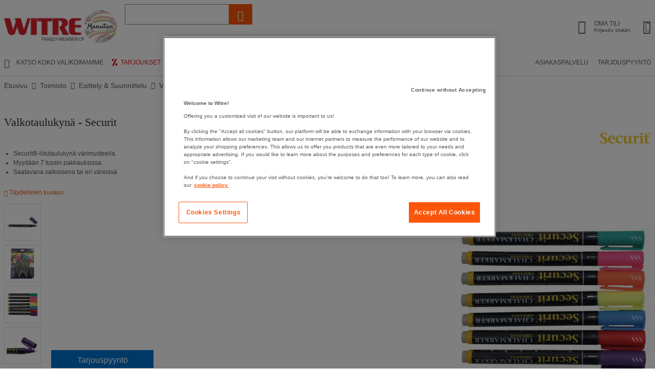

--- FILE ---
content_type: text/html;charset=UTF-8
request_url: https://www.witre.fi/fi/wfi/valkotaulukyna
body_size: 47194
content:
<!doctype HTML> <!-- BEGIN ProductDisplay.jsp --><!-- Defining the variation for ABTest in the new Mig Page Design--><!-- We look at _gaexp cookie where experimentId and variation of the ABTest are defined --> <html xmlns:wairole="http://www.w3.org/2005/01/wai-rdf/GUIRoleTaxonomy#" xmlns:fb="http://www.facebook.com/2008/fbml" xmlns:og="http://opengraphprotocol.org/schema/" xmlns:waistate="http://www.w3.org/2005/07/aaa" lang="fi" xml:lang="fi"> <head><link rel="preconnect" href="//www.googletagmanager.com" /> <meta http-equiv="Content-Type" content="text/html; charset=utf-8" /> <title>Valkotaulukynä - Securit - Witre.fi</title> <meta name="viewport" content="width=device-width, initial-scale=1"/> <meta name="description" content="Valkotaulukynä - Securit : ✓ ★ ★ ★ ★ 4,3 TrustPilotissa ✓ Salamannopea toimitus ja ilmainen palautus ✓ 3 vuoden takuu ✓ 60 päivän avokauppa ✓ Yli 30 000 tuotetta"/> <meta name="keywords" content="Valkotaulukynä - Securit,Boards - Accessories"/> <meta name="pageIdentifier" content="MIG2069126"/> <meta name="pageId" content="19441357"/> <meta name="pageGroup" content="Single"/> <meta name="format-detection" content="telephone=no"/> <link rel="canonical" href="https://www.witre.fi/fi/wfi/valkotaulukyna" /> <link rel="alternate" hreflang="fr-ch" href="https://www.manutan.ch/fr/fab/feutre-pour-tableau"  /> <link rel="alternate" hreflang="fr-fr" href="https://www.manutan.fr/fr/maf/feutre-pour-tableau"  /> <link rel="alternate" hreflang="fr-be" href="https://www.manutan.be/fr/mab/feutre-pour-tableau"  /> <link rel="alternate" hreflang="de-de" href="https://www.manutan.de/de/oid/tafelstift"  /> <link rel="alternate" hreflang="nl-nl" href="https://www.manutan.nl/nl/mnl/krijtbordstift"  /> <link rel="alternate" hreflang="it-it" href="https://www.manutan.it/it/mai/pennarello-per-lavagna"  /> <link rel="alternate" hreflang="no-no" href="https://www.witre.no/no/wno/tusjtavlemarkor"  /> <link rel="alternate" hreflang="es-es" href="https://www.manutan.es/es/mas/rotuladores-para-pizarra"  /> <link rel="alternate" hreflang="da-dk" href="https://www.witre.dk/da/wde/whiteboardpen"  /> <link rel="alternate" hreflang="nl-be" href="https://www.manutan.be/nl/mab/nl-krijtbordstift"  /> <link rel="alternate" hreflang="sv-se" href="https://www.witre.se/sv/wsw/whiteboard-markor"  /> <link rel="alternate" hreflang="en-gb" href="https://www.manutan.co.uk/en/key/whiteboard-marker"  /> <link rel="alternate" hreflang="pt-pt" href="https://www.manutan.pt/pt/map/marcador-para-quadro-branco"  /> <link rel="alternate" hreflang="fi-fi" href="https://www.witre.fi/fi/wfi/valkotaulukyna"  /> <link rel="alternate" hreflang="de-ch" href="https://www.manutan.ch/de/fab/de-tafelstift"  /> <!-- Include script files --> <link rel="stylesheet" media="screen" href="https://www.witre.fi/fstrz/64b7842ce36a662c6961a487464e7f4ac1ac9b911b4a5f2e14374adecd08b8bf.css?src=https%3A%2F%2Fwww.witre.fi%2Ffstrz%2Fr%2Fs%2Fwww.witre.fi%2Fwcsstore%2FManutanSAS%2Fcss%2Fm_base_1769444157300-1.css&amp;src=https%3A%2F%2Fwww.witre.fi%2Ffstrz%2Fr%2Fs%2Fwww.witre.fi%2Fwcsstore%2FManutanSAS%2Fcss%2Fm_base_1769444157300-2.css" /><link rel="stylesheet" href="https://www.witre.fi/fstrz/r/s/www.witre.fi/wcsstore/ManutanSAS/css/m_lg_1769444157300.css" type="text/css" media="screen and (max-width: 1200px)"><link rel="stylesheet" href="https://www.witre.fi/fstrz/r/s/www.witre.fi/wcsstore/ManutanSAS/css/m_m-more_1769444157300.css" type="text/css" media="screen"><link rel="stylesheet" href="https://www.witre.fi/fstrz/r/s/www.witre.fi/wcsstore/ManutanSAS/css/m_md-less_1769444157300.css" type="text/css" media="screen and (max-width: 1199px)"><link rel="stylesheet" href="https://www.witre.fi/fstrz/r/s/www.witre.fi/wcsstore/ManutanSAS/css/m_md-more_1769444157300.css" type="text/css" media="screen and (min-width: 992px)"><link rel="stylesheet" href="https://www.witre.fi/fstrz/r/s/www.witre.fi/wcsstore/ManutanSAS/css/m_md_1769444157300.css" type="text/css" media="screen and (min-width: 992px) and (max-width: 1199px)"><link rel="stylesheet" href="https://www.witre.fi/fstrz/r/s/www.witre.fi/wcsstore/ManutanSAS/css/m_sm-less_1769444157300.css" type="text/css" media="screen and (max-width: 991px)"><link rel="stylesheet" href="https://www.witre.fi/fstrz/r/s/www.witre.fi/wcsstore/ManutanSAS/css/m_sm_1769444157300.css" type="text/css" media="screen and (min-width: 768px) and (max-width: 991px)"><link rel="stylesheet" href="https://www.witre.fi/fstrz/r/s/www.witre.fi/wcsstore/ManutanSAS/css/m_xs_1769444157300.css" type="text/css" media="screen and (max-width: 768px)"><link rel="stylesheet" href="https://www.witre.fi/fstrz/r/s/www.witre.fi/wcsstore/ManutanSAS/css/all-print_1769444157300.css" type="text/css" media="print"><style>@media(max-width:700px){#ot-sdk-btn-floating{display:none}.totop{display:none}}#GotoCartQuotation{display:none}#selfcare_link a{margin-left:14px!important}.header-2-link{margin-right:8px!important;padding-right:0!important;font-weight:normal!important;display:inline-flex;align-items:center;gap:3px}.nyheter-logo-header{margin-left:5px;margin-right:-4px!important;vertical-align:middle}a.header-2-link[href="/fi/wfi/shops/promotions"]::before{content:"";width:20px;height:20px;flex:0 0 20px;display:inline-block;margin-right:2px;background:url("data:image/svg+xml,%3Csvg%20xmlns%3D%22http%3A//www.w3.org/2000/svg%22%20viewBox%3D%220%200%20189.78%20189.78%22%3E%3Ccircle%20fill%3D%22%23ffffff%22%20cx%3D%2294.89%22%20cy%3D%2294.89%22%20r%3D%2294.89%22/%3E%3Cpath%20fill%3D%22%23ea1d25%22%20d%3D%22m139.79%2C32.4c.81%2C1.47-3.21-5.83-4.86-5.68s-23.45%2C1.81-24.88%2C2.24-63.44%2C124.22-61.89%2C126.17%2C14.19%2C6.76%2C16.3%2C7.21c2.12.44%2C8.61%2C2.18%2C10.69%2C1.24%2C2.08-.94%2C63.82-132.64%2C64.64-131.17Z%22/%3E%3Cellipse%20fill%3D%22%23ea1d25%22%20cx%3D%2261.72%22%20cy%3D%2249.51%22%20rx%3D%2221.89%22%20ry%3D%2218.19%22%20transform%3D%22translate(-7.9%2087.1)%20rotate(-67.11)%22/%3E%3Cellipse%20fill%3D%22%23ea1d25%22%20cx%3D%22127.74%22%20cy%3D%22134.06%22%20rx%3D%2223.71%22%20ry%3D%2218.19%22%20transform%3D%22translate(-45.46%20199.58)%20rotate(-67.11)%22/%3E%3C/svg%3E") no-repeat center/20px 20px}</style><style>.footer-section table { width: 100%;}</style><script>fstrz=!0;</script><script type="text/javascript">
			var ProductPage = true;
</script> <!-- BEGIN Common/CommonJSToInclude.jspf --><!-- BEGIN Google Tag Manager --> <script>
	(
	function(w,d,s,l,i){
		w[l]=w[l]||[];
		w[l].push(
		{
			'gtm.start':new Date().getTime(),
			event:'gtm.js'
		});
		var f=d.getElementsByTagName(s)[0],
			j=d.createElement(s),
			dl=l!='dataLayer'?'&l='+l:'';
		j.async=true;
		j.src='https://www.googletagmanager.com/gtm.js?id='+i+dl;
		f.parentNode.insertBefore(j,f);
	})
	(window,document,'script','dataLayer','GTM-P9G4S2R');
	
	
			var dataLayerGa4 = dataLayer;
			var dataLayerPunchout={push: function(){return true;}};
		
	
	var GTMTracking = {
		getDatalayer: function () {
			if (0 === 0) {
				return dataLayerGa4
			}
			return dataLayerPunchout
		},
	}
</script> <!--END Google Tag Manager --> <script type="text/javascript">
			if(!getCookie("OptanonAlertBoxClosed")){
				const cookieConsentOneTrustCheck = setInterval(function() {
					if(document.getElementsByClassName('js-cookieConsentBannerBackground').length > 0 ){
						(document.getElementsByClassName('js-cookieConsentBannerBackground')[0]).classList.remove('hidden');
						(document.getElementsByClassName('js-cookieConsentBannerWrapper')[0]).classList.remove('hidden');
						clearInterval(cookieConsentOneTrustCheck);
					}
				}, 500);
			}
			function getCookie(name) {
				var value = "; " + document.cookie;
				var parts = value.split("; " + name + "=");
				if (parts.length >= 2) return parts.pop().split(";").shift();
			}
</script> <!-- OneTrust Cookies Consent Notice start --> <script src="https://www.witre.fi/fstrz/r/s/cdn.cookielaw.org/scripttemplates/otSDKStub.js" type="text/javascript" charset="UTF-8" data-domain-script="15ad898a-23d8-4ea6-8fc0-6afb7b0fa7af">
</script>          <script type="text/javascript">
	function OptanonWrapper() { 
	
		if(!getCookie("OptanonAlertBoxClosed")){
			var newButton =  document.createElement("button"); // Create a button 
			newButton.setAttribute("id", "onetrust-reject-all-handler"); // Name the button + pick up style as per template
			newButton.onclick = function(one){
				OneTrust.RejectAll();
			}
			newButton.innerText = Optanon.GetDomainData().BannerRejectAllButtonText;// Add text to button
			document.getElementById("onetrust-policy").prepend(newButton); // Place button
		}
	}
	function getCookie(name) {
		var value = "; " + document.cookie;
		var parts = value.split("; " + name + "=");
		if (parts.length >= 2) return parts.pop().split(";").shift();
	
	}
</script> <!-- OneTrust Cookies Consent Notice end --> <script type="text/plain" src="https://client.get-potions.com/971/recos-tag.js" class="optanon-category-C0003" async></script> <!--Main Stylesheet for browser --> <!--[if lt IE 9]> <script src="/wcsstore/ManutanSAS/bootstrap/html5shiv.min.js"></script> <![endif]--> <script type="text/javascript" charset="UTF-8" src="https://www.witre.fi/fstrz/r/s/www.witre.fi/wcsstore/dojo110/dojo/dojo.js" djconfig="parseOnLoad: true, isDebug: false,  modulePaths: {storetext: '/wcsstore/ManutanSAS/'}, useCommentedJson: true,locale: 'fi-fi' "></script> <script type="text/javascript" charset="UTF-8" src="https://www.witre.fi/fstrz/r/s/www.witre.fi/wcsstore/dojo110/dojo/dojodesktop-rwd.js" djconfig="parseOnLoad: true, isDebug: false,  modulePaths: {storetext: '/wcsstore/ManutanSAS/'}, useCommentedJson: true,locale: 'fi-fi' "></script> <script src="https://www.witre.fi/fstrz/817acd3496f3e5766931ae8e6181abd6009d941fc34c17ab2e0fffd9bb626663.js?src=https%3A%2F%2Fwww.witre.fi%2Ffstrz%2Fr%2Fs%2Fwww.witre.fi%2Fwcsstore%2FManutanSAS%2Fjquery%2Fjquery-3.5.1.min.js&amp;src=https%3A%2F%2Fwww.witre.fi%2Ffstrz%2Fr%2Fs%2Fwww.witre.fi%2Fwcsstore%2FManutanSAS%2Fbootstrap%2Fbootstrap-3.4.1.min.js&amp;src=https%3A%2F%2Fwww.witre.fi%2Ffstrz%2Fr%2Fs%2Fwww.witre.fi%2Fwcsstore%2FManutanSAS%2FowlCarousel%2Fowl-carousel-2.3.4.min.js"></script> <meta name="viewport" content="width=device-width, initial-scale=1.0, user-scalable=no, maximum-scale=1.0" /> <meta name="CommerceSearch" content="storeId_11713" /> <meta name="SKYPE_TOOLBAR" content="SKYPE_TOOLBAR_PARSER_COMPATIBLE"> <meta name="msvalidate.01" content="???MI386_BING_ID???"/> <link rel="shortcut icon" href="https://www.witre.fi/fstrz/r/s/www.witre.fi/wcsstore/ManutanSAS/images/WFI/icon-favicon.ico" mce_href="/wcsstore/ManutanSAS//WFI/images/WFI/icon-favicon.ico"> <link rel="apple-touch-icon-precomposed" href="https://www.witre.fi/fstrz/r/s/www.witre.fi/wcsstore/ManutanSAS/images/WFI/touch-icon-60px.png" sizes="60x60"> <link rel="apple-touch-icon-precomposed" href="https://www.witre.fi/fstrz/r/s/www.witre.fi/wcsstore/ManutanSAS/images/WFI/touch-icon-72px.png" sizes="72x72"> <link rel="apple-touch-icon-precomposed" href="https://www.witre.fi/fstrz/r/s/www.witre.fi/wcsstore/ManutanSAS/images/WFI/touch-icon-76px.png" sizes="76x76"> <link rel="apple-touch-icon-precomposed" href="https://www.witre.fi/fstrz/r/s/www.witre.fi/wcsstore/ManutanSAS/images/WFI/touch-icon-114px.png" sizes="114x114"> <link rel="apple-touch-icon-precomposed" href="https://www.witre.fi/fstrz/r/s/www.witre.fi/wcsstore/ManutanSAS/images/WFI/touch-icon-120px.png" sizes="120x120"> <link rel="apple-touch-icon-precomposed" href="https://www.witre.fi/fstrz/r/s/www.witre.fi/wcsstore/ManutanSAS/images/WFI/touch-icon-144px.png" sizes="144x144"> <link rel="apple-touch-icon-precomposed" href="https://www.witre.fi/fstrz/r/s/www.witre.fi/wcsstore/ManutanSAS/images/WFI/touch-icon-152px.png" sizes="152x152"> <script type="text/javascript">
	// Convert the WCParam object which contains request properties into javascript object
	
	var WCParamJS = {
		"storeId":'11713',
		"catalogId":'11614',
		"langId":'-1006',
		"pageView":'',
		"orderBy":'',
		"orderByContent":'',
		"searchTerm":''
	};
	var absoluteURL = "https://www.witre.fi/";
	var imageDirectoryPath = "/wcsstore/ManutanSAS/";
	var styleDirectoryPath = "images/colors/color1/";
	var supportPaymentTypePromotions = false;
	
	var subsFulfillmentFrequencyAttrName = "fulfillmentFrequency";
	var subsPaymentFrequencyAttrName = "paymentFrequency";
	var subsTimePeriodAttrName = "timePeriod";
	
	var storeId = "11713";
	var storeUserType = "G";
	var ios = false;
	var android = false;
	var multiSessionEnabled = false;
	
	// Store the amount of time of inactivity before a re-login is required, this value is retrieved from wc-server.xml, default is 30 mins
	var inactivityTimeout = 28800000;
	
	// Store the amount of time the inactivity warning dialog will be displayed before it closes itself, default is 20 seconds
	var inactivityWarningDialogDisplayTimer = 20000;
	
	// Store the amount of time to display a inactivity warning dialog before a re-login is required, default is 30 seconds
	var inactivityWarningDialogBuffer = 30000;
	
	// Store the timing event to display the inactivity dialog
	var inactivityTimeoutTracker = null;

	// Store the timing event to close the inactivity dialog
	var dialogTimeoutTracker = null;
	
	//browse only mode for Web Call Centre integration
	var browseOnly = false;
	
	//Summary: Returns the absolute URL to use for prefixing any Ajax URL call.
	//Description: Dojo does not handle the case where the parameters in the URL are delimeted by the "/" forward slash. Therefore, in order to
	//             workaround the issue, all AJAX requests must be done using absolute URLs rather than relative.
	//Returns: The absolute URL to use for prefixing any Ajax URL call.
	function getAbsoluteURL() {
		if (absoluteURL != "") {
			var currentURL = document.URL;
			var currentProtocol = "";
		
			if (currentURL.indexOf("://") != -1) {
				currentProtocol = currentURL.substring(0, currentURL.indexOf("://"));
			}
			
			var savedProtocol = "";
			if (absoluteURL.indexOf("://") != -1) {
				savedProtocol = absoluteURL.substring(0, absoluteURL.indexOf("://"));
			}
			
			if (currentProtocol != savedProtocol) {
				absoluteURL = currentProtocol + absoluteURL.substring(absoluteURL.indexOf("://"));
			}
		}
		
		return absoluteURL;
	}
	//Summary: Returns the path pointing to the shared image directory.
	//Description: In order to get the image directory path in any javascript file, this function can be used.
	//Returns: The path to reference images.
	function getImageDirectoryPath() {
		return imageDirectoryPath;
	}
	//Summary: Returns the path pointing to the directory containing color-dependant image files.
	//Description: In order to get the directory containing color-dependant image files in any javascript file, this function can be used.
	//Returns: The path to reference color-dependant image files.
	function getStyleDirectoryPath() {
		return styleDirectoryPath;
	}
	
	//This function is used to strip HTML tags
    function strip(html)
    {
       var tmp = document.createElement("DIV");
       tmp.innerHTML = html;
       return tmp.textContent || tmp.innerText || "";
    }
    
	

	
</script> <script type="module">
  import {
	onINP
  } from '/wcsstore/ManutanSAS/javascript/web-vitals.attribution.js';

  onINP(sendToGoogleAnalytics, {reportAllChanges: true});

  function sendToGoogleAnalytics ({name, value, id, rating, attribution}) {
  // Destructure the attribution object:
  const {eventEntry, eventTarget, eventType, loadState} = attribution;

  // Get timings from the event timing entry:
  const {startTime, processingStart, processingEnd, duration, interactionId} = eventEntry;

  const eventParams = {
	// metric rating
	metric_rating : rating,
    // The page's INP value:
    metric_inp_value: value,
    // A unique ID for the page session, which is useful
    // for computing totals when you group by the ID.
    metric_id: id,
    // The event target (a CSS selector string pointing
    // to the element responsible for the interaction):
    metric_inp_event_target: eventTarget,
    // The type of event that triggered the interaction:
    metric_inp_event_type: eventType,
    // Whether the page was loaded when the interaction
    // took place. Useful for identifying startup versus
    // post-load interactions:
    metric_inp_load_state: loadState,
    // The time (in milliseconds) after page load when
    // the interaction took place:
    metric_inp_start_time: startTime,
    // When processing of the event callbacks in the
    // interaction started to run:
    metric_inp_processing_start: processingStart,
    // When processing of the event callbacks in the
    // interaction finished:
    metric_inp_processing_end: processingEnd,
    // The total duration of the interaction. Note: this
    // value is rounded to 8 milliseconds of granularity:
    metric_inp_duration: duration,
    // The interaction ID assigned to the interaction by
    // the Event Timing API. This could be useful in cases
    // where you might want to aggregate related events:
    metric_inp_interaction_id: interactionId
  };
  dataLayerGa4.push({
	'event': 'INP_Google_Webvitals',
	'data': eventParams
   });	
}
</script> <script type="text/javascript" src="https://www.witre.fi/fstrz/r/s/www.witre.fi/wcsstore/Widgets_701/Common/MICatalogEntry/javascript/ProductDisplay_1769444041024.js"></script> <script type="text/javascript" src="https://www.witre.fi/fstrz/r/s/www.witre.fi/wcsstore/ManutanSAS/javascript/manutan-common_1769444041024.js"></script> <!-- Widget script not merged because file location is completely different--> <script type="text/javascript" src="https://www.witre.fi/fstrz/r/s/www.witre.fi/wcsstore/Widgets_701/Common/javascript/WidgetCommon_1769444041024.js" defer=""></script> <!-- BEGIN CommonStoreNLSKeys.jspf --> <script type="text/javascript">
	
	var storeNLS = {};
	storeNLS['HISTORY']="Historia";
	storeNLS['MI897_CONTACT_FORM_CONFIRM_TITLE']="???MI897_CONTACT_FORM_CONFIRM_TITLE???";
	storeNLS['MI2080_TAXFREE']="Ilman Alv";
	storeNLS['MI897_CONTACT_FORM_CONFIRM_CLAIM_TITLE']="Pyyntö on lähetetty";
	storeNLS['MI2080_TAXFREE']="Ilman Alv";
	storeNLS['UNIT_LAST_STOCK_AVAILABLE_UNIT']="Only {0} unit(s) available(s)";
	storeNLS['UNIT_LAST_STOCK_AVAILABLE_BATCH']="Only {0} batch(s) available(s)";
	storeNLS['UNIT_LAST_STOCK_AVAILABLE_METER']="Only {0} meter(s) available(s)";
	storeNLS['UNIT_LAST_STOCK_AVAILABLE_SET']="Only {0} set(s) available(s)";
	storeNLS['UNIT_LAST_STOCK_AVAILABLE_PAIR']="Only {0} pair(s) available(s)";	
	storeNLS['UNIT_STOCK_AVAILABLE_UNIT']="Varastossa";
	storeNLS['UNIT_STOCK_AVAILABLE_BATCH']="Varastossa";
	storeNLS['UNIT_STOCK_AVAILABLE_METER']="Varastossa";
	storeNLS['UNIT_STOCK_AVAILABLE_SET']="Varastossa";
	storeNLS['UNIT_STOCK_AVAILABLE_PAIR']="Varastossa";	
	storeNLS['UNIT_PRICE_CALCULATED']="{0} /kpl";
	storeNLS['UNIT_PRICE_CALCULATED_VAT_INCLUDED']="{0} sis. Alv per yksikkö  ";
	storeNLS['UNIT_PRICE_CALCULATED_VAT_EXCLUDED']="{0} ilman Alv per yksikkö  ";
	storeNLS['UNIT_PRICE_ACCEPTABLE_ERROR']="5";
	storeNLS['UNIT_PRICE_PCE']="kpl";
	storeNLS['UNIT_PRICE_MTR']="metri";
	storeNLS['UNIT_PRICE_SET']="yksikkö";
	storeNLS['UNIT_PRICE_PR']="pari";
	storeNLS['UNIT_PRICE_PCES']="pakkaus sis. {0} kpl";
	storeNLS['UNIT_PRICE_MTRS']="{0} metriä";
	storeNLS['UNIT_PRICE_SETS']="{0} yksikön erä";
	storeNLS['UNIT_PRICE_PRS']="{0} kappaleen erä";
	storeNLS['UNIT_PRICE_BATCH_HIGHLANDER']="{0} kappaleen erä";
	storeNLS['UNIT_PRICE_METER_HIGHLANDER']="metri";
	storeNLS['ARTICLES']="Artikkelit";
	storeNLS['BRAND']="Tuotemerkki";
	storeNLS['CATEGORY']="Tuoteryhmä";
	storeNLS['ERR_RESOLVING_SKU']="Valitse tuotevaihtoehto pudotusvalikosta.";
	storeNLS['QUANTITY_INPUT_ERROR']="Valitse vähintään 1 kpl.";
	storeNLS['QUANTITY_INPUTS_ERROR']="The values in the Quantity fields are invalid or empty. Ensure the values are positive integers and try again.";
	storeNLS['ERR_RESOLVING_SKU']="Valitse tuotevaihtoehto pudotusvalikosta.";
	storeNLS['ERROR_CONTRACT_EXPIRED_GOTO_ORDER']="The selected items cannot be added to the shopping cart because the contracts for some of the order items are no longer available. Please select the available contracts that you want to apply to your order items.";
	storeNLS['MYACCOUNT_SAVEDORDERLIST_EMPTY_ADD_TO_REQ_FAIL']="This saved order cannot be copied to the requisition list as it is empty.  Please add one or more items to the saved order.";
	storeNLS['SHOPCART_ADDED']="Tuote on lisätty ostoskärryyn";
	storeNLS['PRICE']="Price:";
	storeNLS['SKU']="Tuotenro:";
	storeNLS['PQ_PURCHASE']="Purchase:";
	storeNLS['PQ_PRICE_X']="${0} -";
	storeNLS['PQ_PRICE_X_TO_Y']="${0} to ${1} -";
	storeNLS['PQ_PRICE_X_OR_MORE']="${0} or more -";
	storeNLS['COMPARE_ITEM_EXISTS']="The product you are trying to add to the compare zone already exists.";
	storeNLS['COMPATE_MAX_ITEMS']="You can only compare up to 4 products.";
	storeNLS['COMPAREZONE_ADDED']="The Item has been successfully added to the compare zone.";
	storeNLS['GENERICERR_MAINTEXT']="The store has encountered a problem processing the last request. Please try again. If the problem persists, ${0} for assistance.";
	storeNLS['GENERICERR_CONTACT_US']="contact us";
	storeNLS['DEFAULT_WISH_LIST_NAME']="Toivelista";
	storeNLS['LIST_CREATED']="Wish list successfully created.";
	storeNLS['LIST_EDITED']="Wish list name successfully changed.";
	storeNLS['LIST_DELETED']="Wish list successfully deleted.";
	storeNLS['ERR_NAME_EMPTY']="Type a name for your wish list.";
	storeNLS['ERR_NAME_TOOLONG']="Wish list name is too long.";
	storeNLS['ERR_NAME_SHOPPING_LIST']="Wish List is a reserved name for the default wish list. Choose a different name.";
	storeNLS['ERR_NAME_DUPLICATE']="A wish list already exists with the name you have chosen. Choose a different name.";
	storeNLS['INVALID_NAME_SHOPPING_LIST']="The wish list name contains invalid characters. Provide an alphanumeric name.";
	storeNLS['WISHLIST_EMAIL_SENT']="Your e-mail has been sent.";
	storeNLS['WISHLIST_MISSINGNAME']="The Name field cannot be blank. Type your name in the Name field and try again.";
	storeNLS['WISHLIST_INVALIDEMAILFORMAT']="Invalid E-mail address format.";
	storeNLS['WISHLIST_EMPTY']="Please create a wish list before sending an email.";
	storeNLS['WISHLIST_INVALIDSENDERNAME']="The Name field contains invalid characters. Type your name in the Name field and try again.";
	storeNLS['INV_STATUS_RETRIEVAL_ERROR']="An error occurred while retrieving inventory status. Try again later. If the problem persists, contact your site administrator.";
	storeNLS['INV_ATTR_UNAVAILABLE']="${0} - unavailable";
	storeNLS['QC_UPDATE_SUCCESS']="Quick checkout profile updated successfully!";
	storeNLS['MYACCOUNT_ACTION_PERFORMED']="Action performed successfully.";
	storeNLS['ITEM_COMPONENT_QUANTITY_NAME']="${0} x ${1}";
	storeNLS['ORDER_LINE_STATUS_S']="Order Shipped";
	storeNLS['ORDER_LINE_STATUS_G']="Order Processing";
	storeNLS['ORDER_LINE_STATUS_K']="Return Associated";
	storeNLS['ORDER_LINE_STATUS_V']="Partially Shipped";
	storeNLS['ORDER_LINE_STATUS_X']="Order Cancelled";
	storeNLS['ERROR_FACET_PRICE_INVALID']="The price entered is not in a valid format.";
	storeNLS['MI162_JS_PD_ECOPART']="Include ${0} of eco-participation";
	storeNLS['MI163_JS_PD_SALESUNIT']="Määrä";
	storeNLS['ERROR_FirstNameTooLong']="Arvo kentässä Etunimi on liian pitkä.";
	storeNLS['ERROR_LastNameTooLong']="Arvo kentässä Sukunimi on liian pitkä.";
	storeNLS['ERROR_AddressTooLong']="Arvo kentässä osoite on liian pitkä.";
	storeNLS['ERROR_CityTooLong']="Arvo kentässä Postitoimipaikka on liian pitkä.";
	storeNLS['ERROR_StateTooLong']="Arvo kentässä Osavaltio/provinssi on liian pitkä.";
	storeNLS['ERROR_CountryTooLong']="Arvo kentässä Maa on liian pitkä.";
	storeNLS['ERROR_ZipCodeTooLong']="Arvo kentässä Postinumero on liian pitkä.";
	storeNLS['ERROR_EmailTooLong']="Arvo kentässä Sähköpostiosoite on liian pitkä.";
	storeNLS['ERROR_PhoneTooLong']="Arvo kentässä Puhelinnumero on liian pitkä.";
	storeNLS['ERROR_LastNameEmpty']="Sukunimi-kenttä ei voi olla tyhjä.";
	storeNLS['ERROR_AddressEmpty']="Osoite-kenttä ei voi olla tyhjä.";
	storeNLS['ERROR_CityEmpty']="Postitoimipaikka-kenttä ei voi olla tyhjä.";
	storeNLS['ERROR_StateEmpty']="Osavaltio/provinssi-kenttä ei voi olla tyhjä.";
	storeNLS['ERROR_CountryEmpty']="Maa-kenttä ei voi olla tyhjä.";
	storeNLS['ERROR_ZipCodeEmpty']="Postinumero-kenttä ei voi olla tyhjä.";
	storeNLS['ERROR_EmailEmpty']="Sähköpostiosoite-kenttä ei voi olla tyhjä.";
	storeNLS['ERROR_FirstNameEmpty']="Etunimi-kenttä ei voi olla tyhjä.";
	storeNLS['ERROR_LastNameEmpty']="Sukunimi-kenttä ei voi olla tyhjä.";
	storeNLS['ERROR_INVALIDEMAILFORMAT']="Annetun sähköpostiosoitteen muoto on virheellinen. Tarkista, ettet ole kirjoittanut välilyöntejä ennen tai jälkeen.";
	storeNLS['ERROR_INVALIDPHONE']="Anna vähintään 6 numeroa ja lisää suuntanumero, esim. 09123456";
	storeNLS['PWDREENTER_DO_NOT_MATCH']="Annetut salasanat eivät vastaa toisiaan.";
	storeNLS['ERROR_SpecifyYear']="Vuosi puuttuu. Älä anna syntymäaikatietoja, jos haluat niiden säilyvän salaisina.";
	storeNLS['ERROR_SpecifyMonth']="Kuukausi puuttuu. Älä anna syntymäaikatietoja, jos haluat niiden säilyvän salaisina.";
	storeNLS['ERROR_SpecifyDate']="Päivämäärä puuttuu. Älä anna syntymäaikatietoja, jos haluat niiden säilyvän salaisina.";
	storeNLS['ERROR_InvalidDate1']="Valittu kuukausi ei sisällä tätä päivää.";
	storeNLS['ERROR_InvalidDate2']="Annettu syntymäaika on virheellinen.";
	storeNLS['ERROR_LogonIdEmpty']="Kirjoita uusi käyttäjätunnus, esim. s-postiosoitteesi";
	storeNLS['ERROR_PasswordEmpty']="Salasana-kenttä ei voi olla tyhjä.";
	storeNLS['ERROR_SpecifyMonth']="Kuukausi puuttuu. Älä anna syntymäaikatietoja, jos haluat niiden säilyvän salaisina.";
	storeNLS['ERROR_VerifyPasswordEmpty']="Salasanan vahvistus -kenttä ei voi olla tyhjä.";
	storeNLS['AGE_WARNING_ALERT']="Olet alle 13-vuotias. Lue tietoturvaperiaatteemme ennen kuin jatkat.";
	storeNLS['ERROR_DefaultOrgRegistration']="'Default Organization' is not a valid organization name. Please choose another name.";
	storeNLS['MI164_JS_PD_WARRANTY']="Takuu";
	storeNLS['MI165_JS_PD_WAREHOUSEORIGIN']="Alkuperä";
	storeNLS['MI166_JS_PD_DELIVERYTIME']="VARASTOTILANNE:";
	storeNLS['MI167_JS_PD_DELIVERYTIME_1']="Varastotuote (jos tilaat arkipäivänä ennen klo 17, lähetetään tilauksesi samana päivänä)";
	storeNLS['MI168_JS_PD_DELIVERYTIME_2']="Varastossa ${0} työpäivän kuluttua";
	storeNLS['MI169_JS_PD_DELIVERYTIME_15']="Tilaustuote";
	storeNLS['MI170_JS_PD_PAPERCATALOGPAGE']="Kuvaston sivu";
	storeNLS['ERROR_OrgNameEmpty']="The organization name field cannot be empty.";
	storeNLS['ERROR_ParentOrgNameEmpty']="Please search and select a valid parent organization under which you want to create new organzation.";
	storeNLS['MI171_JS_DW_REFERENCE']="Tuotenro";
	storeNLS['MI172_JS_DW_NAME']="Tuotteen nimi";
	storeNLS['MI173_JS_DW_DELIVERYTIME']="Varastotilanne";
	storeNLS['MI234_JS_PQ_PRICE_X']="${0}?";
	storeNLS['MI235_JS_PQ_PRICE_X_TO_Y']="${0} - ${1}";
	storeNLS['MI236_JS_PQ_PRICE_X_OR_MORE']="${0} tai useat";
	storeNLS['MI237_JS_PQ_YOUR_PRICE']="Sinun hinta";
	storeNLS['MI238_JS_PQ_QTY']="Määrä";
	storeNLS['MI1117_SAVEDFORLATER_REMOVE_PRODUCT']="Tuote on poistettu listaltasi.";
	storeNLS['MI1118_SAVEDFORLATER_SAVED_CART']="Ostoskorisi on tallennettu myöhempää käyttöä varten";
	storeNLS['MI1119_SAVEDFORLATER_SAVED_PRODUCT']="Tuotteesi on tallennettu";
	storeNLS['MI1129_SAVEDFORLATER_CLEAR_LIST_SUCCESS']="Saved for later list cleaned successfully";
	storeNLS['ERROR_ADD2CART_BROWSE_ONLY']="Cannot add product to shopping cart in browse only mode.";
	storeNLS['ERROR_SL_RESOLVED_SKU']="Your selection is incomplete. For each attribute select a value.";
	storeNLS['ERROR_SL_EMPTY_SL_NAME']="Provide a name for your new requisition list.";
	storeNLS['ERROR_SL_LIST_NOT_CHOSEN']="Choose a requisition list.";
	storeNLS['ORG_ROLES_UPDATED']="Organization roles updated successfully.";
	storeNLS['ORG_ROLES_UPDATE_NO_CHNAGE']="No updates are made for organization roles.";
	storeNLS['APPROVAL_MEMBER_GROUP_UPDATED']="Approval Member Groups updated successfully.";
	storeNLS['ORG_ENTITY_CREATED_UPDATING_ROLES']="Organization created successfully. Updating organization roles.";
	storeNLS['ORG_SUMMARY_UPDATED']="Organization details updated successfully.----&gt;";
	storeNLS['CSR_NO_SEARCH_CRITERIA']="No search criteria entered. Enter at least one search criteria.";
	storeNLS['CSR_SUCCESS_CUSTOMER_ACCOUNT_ACCESS']="Successfully accessed customer account.";
	storeNLS['SUCCESS_ORDER_UNLOCK']="Successfully unlocked the order.";
	storeNLS['SUCCESS_ORDER_LOCK']="Successfully locked the order.";
	storeNLS['CUSTOMER_ACCOUNT_ENABLE_SUCCESS']="Successfully enabled customer account.";
	storeNLS['CUSTOMER_ACCOUNT_DISABLE_SUCCESS']="Successfully disabled customer account.";
	storeNLS['DISABLE_CUSTOMER_ACCOUNT']="Disable customer account";
	storeNLS['ENABLE_CUSTOMER_ACCOUNT']="Enable customer account";
	storeNLS['RESET_PASSWORD_SUCCESS']="Password successfully reset for customer.";
	storeNLS['ORDER_CANCEL_SUCCESS']="Successfully cancelled the order.";
	storeNLS['CSR_SUCCESS_NEW_GUEST_USER_CREATION']="Successfully created new guest customer.";
	storeNLS['CSR_SUCCESS_NEW_REGISTERED_USER_CREATION']="Successfully created new registered customer.";
	storeNLS['ERROR_RESET_PASSWORD_ACCESS_ACCOUNT_TO_RESET']="Password reset failed for new registered customer. Please access customer account to reset password.";
	storeNLS['PLEASE_SELECT']="Valitse";
	storeNLS['CSR_SESSION_TERMINATE_WARNING_MESSAGE']="The current session for customer= {0} will terminate. Click Yes to end the session or No to continue current session.";
	storeNLS['GUEST']="Guest";
	storeNLS['CSR_PASSWORD_EMPTY_MESSAGE']="Enter your password to continue.";
	storeNLS['LOCK_CUSTOMER_ORDER_CSR']="Lock order";
	storeNLS['UNLOCK_CUSTOMER_ORDER_CSR']="Unlock order";
	storeNLS['ADD_COMMENT_MESSAGE']="Click here to add a new comment to the order.";
	storeNLS['COMMENT_LENGTH_OUT_OF_RANGE']="The comment cannot exceed 3000 characters.";
	storeNLS['MI165_JS_PD_WAREHOUSEORIGIN']="Alkuperä";
	storeNLS['MI166_JS_PD_DELIVERYTIME']="VARASTOTILANNE:";
	storeNLS['SUCCESS_ORDER_TAKE_OVER']="Successfully taken over the lock.";
	storeNLS['ERROR_OrganizationDescription']="The value entered in the organization description field is too long.";
	storeNLS['EMPTY_COMMENT']="Please enter a comment to add to the order.";
	storeNLS['ADD2CART_BROWSE_ONLY_ERROR']="The add To cart brows only error";
	storeNLS['ERROR_INVALID_NUMERIC']="Invalid numeric";
	storeNLS['ERROR_FaxTooLong']="ERROR_FaxTooLong = The value entered in the fax field is too long. ";
	storeNLS['ERROR_FaxEmpty']="The fax field cannot be empty.";
	storeNLS['ERROR_PhoneEmpty']="The phone number field cannot be empty.";
	storeNLS['ERROR_OrgNameTooLong']="The value entered in the organization name field is too long.";
	storeNLS['ERROR_BusinessCategoryTooLong']="The value entered in the business category field is too long.";
	storeNLS['ERROR_SelectOrganizationTypeEmpty']="Please select organization type.";
	storeNLS['CSR_PASSWORD_EMPTY']="CSR password field is empty. ---- &gt; ";
	storeNLS['ORDER_LOCKED_ERROR_MSG']="Cart or order {0} is locked. For more information contact a service representative";
	storeNLS['GLOBAL_LOGIN_NO_USERS_FOUND']="No users found";
	storeNLS['SUCCESS_ORDER_TAKE_OVER']="Successfully taken over the lock.";
	storeNLS['_ERR_PASSWORD_FAILED']="The password that you tried is incorrect. Please try again.";
	storeNLS['MI084_REGISTRATIONPAGE_ERROR_PERSONTITLE_EMPTY']="Kenttä ei voi olla tyhjä.";
	storeNLS['MI085_REGISTRATIONPAGE_ERROR_DEPARTMENTTOOLONG']="Arvo kentässä Osasto on liian pitkä.";
	storeNLS['MI086_REGISTRATIONPAGE_ERROR_DEPARTMENTEMTPY']="Osasto-kenttä ei voi olla tyhjä.";
	storeNLS['MI309_REGISTRATIONPAGE_ERROR_POSITIONEMPTY']="Kenttä ei saa olla tyhjä";
	storeNLS['MI431_ZIPCODE_FILTER_PLACEHOLDER']="Postinumero";
	storeNLS['MI559_SALES_LABEL']="Ale";
	storeNLS['MI671_FILTER_ORG_BY_ZIPCODE_2']="Etsi";
	storeNLS['MI672_ZIPCODE_FILTER_PLACEHOLDER_2']="Postinro, esim. 12345";
	storeNLS['WISHLIST_ADDED']="Tuote on lisätty toivelistaasi";
	storeNLS['ERROR_RecipientTooLong']="Arvo kentässä Vastaanottaja on liian pitkä.";
	storeNLS['ERROR_MiddleNameTooLong']="Arvo kentässä Toinen nimi on liian pitkä.";
	storeNLS['ERROR_RecipientEmpty']="Vastaanottaja-kenttä ei voi olla tyhjä.";
	storeNLS['ERROR_MiddleNameEmpty']="Toinen nimi -kenttä ei voi olla tyhjä.";
	storeNLS['ERROR_PhonenumberEmpty']="Puhelinnumero-kenttä ei voi olla tyhjä.";
	storeNLS['ERROR_MESSAGE_TYPE']="Virhe:";
	storeNLS['ERROR_DEFAULTADDRESS']="Osoitetta ei voi poistaa. Osoitekirjassa on oltava vähintään yksi osoite";
	storeNLS['INVALID_EXPIRY_DATE']="Voimassaolon päättymispäivä on virheellinen.";
	storeNLS['MI1137_FORM_SELECT_EMPTY_ERROR']="Valitse ${0}";
	storeNLS['MI2060_ERR_RESOLVING_SKU_PARAM']="Valitse {0}";
	storeNLS['MI2268_PLEASE_SELECT_A_VALUE']="Valitse sopiva";
	storeNLS['MI2417_ORDER_APPROVAL_REJECTED_ERROR']="Your order has been automatically rejected because a product is no longer available";
	storeNLS['MI200_PD_FROM']="Alkaen";
	storeNLS['MI2665_BUTTON_BOX_FILTER_FOOTER']="Näytä kaikki {0} tuotetta";
	storeNLS['MI2502_SERVER_ERROR']="Tapahtui virhe, yritä uudelleen tai ota yhteyttä Asiakaspalveluun.";
	storeNLS['MI2536_OWLCAROU_PROMO_LABEL']="{0}%";
	storeNLS['MI2535_RANGE_PROMO_LABEL']="Jopa{0}%";
	storeNLS['MI2886_TAXINCLUDED']="sis. veron";
	storeNLS['MI3079_SEE_AVAILABLE_OPTIONS']="Katso saatavilla olevat vaihtoehdot";
	storeNLS['MI3080_PLEASE_SELECT_PRODUCT']="Valitse tuote";
	storeNLS['MI3095_SEARCH_BAR_PLACEHOLDER_BASE']="Haku ";
	storeNLS['MI3096_SEARCH_BAR_PLACEHOLDER_FIRST_VALUE']="tuotteelle brändiltä ...";
	storeNLS['MI3097_SEARCH_BAR_PLACEHOLDER_SECOND_VALUE']="tuotteen viitenumerolla ...";
	storeNLS['MI3098_SEARCH_BAR_PLACEHOLDER_THIRD_VALUE']="tuotteen avulla avainsanalla ...";
	storeNLS['MI728_SEARCH_CATALOG_PLACEHOLDER']="";
</script> <!-- END CommonStoreNLSKeys.jspf --> <script type="text/javascript">
 initializeInactivityWarning();
 var ie6 = false;
 var ie7 = false;
 if (navigator != null && navigator.userAgent != null) {
	 ie6 = (navigator.userAgent.toLowerCase().indexOf("msie 6.0") > -1);
	 ie7 = (navigator.userAgent.toLowerCase().indexOf("msie 7.0") > -1); 
 }
 if (location.href.indexOf('UnsupportedBrowserErrorView') == -1 && (ie6)) {
	 document.write('<meta http-equiv="Refresh" content="0;URL=http://www.witre.fi/UnsupportedBrowserErrorView?catalogId=10751&amp;storeId=11713&amp;langId=-1006"/>');
 }
</script>  <script type="text/javascript">
	dojo.addOnLoad(function() { 
		shoppingActionsJS.setCommonParameters('-1006','11713','11614','G','€');
		
		var isChrome = /Chrome/.test(navigator.userAgent) && /Google Inc/.test(navigator.vendor);
		var isSafari = /Safari/.test(navigator.userAgent) && /Apple Computer/.test(navigator.vendor);

		if (isChrome || isSafari) {
			var hiddenFields = dojo.query('input[type=\"hidden\"]');
			for (var i = 0; i < hiddenFields.length; i++) {
				hiddenFields[i].autocomplete="off"
			}
		}
		if (dojo.has("ios") || dojo.has("android")){
			dojo.attr(dojo.body(),"data-wc-device","mobile");
		}		
	});
</script> <!-- To check whether it is an app or not --> <script type="text/javascript">        
    var isApp = false;
</script> <script type="text/javascript" src="https://www.witre.fi/fstrz/r/s/www.witre.fi/wcsstore/ManutanSAS/javascript/echo_1769444041024.js"></script> <script>
    echo.init({
        offset: 200,
        throttle: 50,
        debounce: false,
        unload: false
    });
</script> <script type="text/javascript" src="https://www.witre.fi/fstrz/r/s/www.witre.fi/wcsstore/ManutanSAS/jquery/jqueryUI/jquery-ui-ellip.custom_1769444041024.js"></script> <!-- BEGIN RatingScript.jspf --><!-- BEGIN TrueLocaleEvaluation.jspf --> <input type="hidden" value="fi_FI" id="trueLocale"/> <!-- END TrueLocaleEvaluation.jspf --> <script async src="https://apps.bazaarvoice.com/deployments/witre-fi/main_site/production/fi_FI/bv.js"></script> <script type="text/javascript" src="https://www.witre.fi/fstrz/r/s/www.witre.fi/wcsstore/ManutanSAS/javascript/RatingHelper_1769444041024.js"></script> <!-- Add BV Cookies consent --> <script type="text/plain" class="optanon-category-C0001">
	window.BV.cookieConsent.setConsent({
		bv_metrics: true,
		BVBRANDID: true,
		BVBRANDSID: true
	})
</script> <!-- END RatingScript.jspf --><!-- END CommonJSToInclude.jspf --> <meta name="viewport" content="width=device-width, initial-scale=1.0, user-scalable=yes, maximum-scale=3.0"> <script type="text/javascript" src="https://www.witre.fi/fstrz/r/s/www.witre.fi/wcsstore/ManutanSAS/javascript/Common/AssemblyServices_1769444041024.js"></script> <script type="text/javascript" src="https://www.witre.fi/fstrz/r/s/www.witre.fi/wcsstore/ManutanSAS/javascript/manutan-product_1769444041024.js"></script> <script defer="" src="https://www.witre.fi/fstrz/9f974dfe4ee803744d3a4594e05223eb1cdb619eb9419636323b4bfe102862b7.js?src=https%3A%2F%2Fwww.witre.fi%2Ffstrz%2Fr%2Fs%2Fwww.witre.fi%2Fwcsstore%2FManutanSAS%2Fjavascript%2FFormHelper_1769444041024.js&amp;src=https%3A%2F%2Fwww.witre.fi%2Ffstrz%2Fr%2Fs%2Fwww.witre.fi%2Fwcsstore%2FWidgets_701%2Fcom.ibm.commerce.store.widgets.PDP_AddToRequisitionLists%2Fjavascript%2FAddToRequisitionLists_1769444041024.js"></script> <script type="text/javascript" src="https://www.witre.fi/fstrz/r/s/www.witre.fi/wcsstore/ManutanSAS/javascript/CatalogArea/abHistoryCookieHandler_1769444041024.js"></script> <script type="text/javascript">
			dojo.addOnLoad(function() { 
				shoppingActionsServicesDeclarationJS.setCommonParameters('-1006','11713','11614');
				ProductConfiguratorJS.setCommonParameters('-1006','11713','11614');
				AbHistoryCookieHandler.pushAbHistory("MIG2069126");
			});
			
</script> <meta property="og:title" content="Valkotaulukynä - Securit - Witre.fi" /> <meta property="og:image" content="https://www.witre.fi/img/S/GRP/IC/AIG3034029.jpg"/> <meta property="og:url" content="https://www.witre.fi/fi/wfi/valkotaulukyna"/> <meta property="og:type" content="product"/> <meta property="og:description" content="Valkotaulukynä - Securit : ✓ ★ ★ ★ ★ 4,3 TrustPilotissa ✓ Salamannopea toimitus ja ilmainen palautus ✓ 3 vuoden takuu ✓ 60 päivän avokauppa ✓ Yli 30 000 tuotetta" /> <meta property="fb:app_id" name="fb_app_id" content="0"/> <!-- Start including widget java script files --> <script type="text/javascript" src=""></script> <script type="text/javascript" src="https://www.witre.fi/fstrz/r/s/www.witre.fi/wcsstore/Widgets_701/Common/MICatalogEntry/javascript/ProductDisplay_1769444041024.js"></script> <script type="text/javascript" src="https://www.witre.fi/fstrz/r/s/www.witre.fi/wcsstore/Widgets_701/com.manutan.commerce.store.widgets.PDP_MerchandisingAssociations/javascript/MerchandisingAssociation_1769444041024.js"></script> <script type="text/javascript" src="https://www.witre.fi/fstrz/r/s/www.witre.fi/wcsstore/ManutanSAS/javascript/Widgets/ShoppingList/ShoppingList_1769444041024.js"></script> <script type="text/javascript" src="https://www.witre.fi/fstrz/r/s/www.witre.fi/wcsstore/ManutanSAS/javascript/Widgets/ShoppingList/ShoppingListServicesDeclaration_1769444041024.js"></script> <!-- End including widget java script files --> <script>var __uzdbm_1 = "a1aafded-6b7d-42a9-81b7-13d6dc6d43cf";var __uzdbm_2 = "MTI0ZmYzMGYtYmhoai00MzUwLTljYzYtMzM3ZjgyYWEyZGRiJDY1LjEwOC43OC4zMw==";var __uzdbm_3 = "";var __uzdbm_4 = "false";var __uzdbm_5 = "";var __uzdbm_6 = "";var __uzdbm_7 = "";</script>   <script> (function(w, d, e, u, c, g, a, b){ w["SSJSConnectorObj"] = w["SSJSConnectorObj"] || {ss_cid : c, domain_info: "auto"}; w[g] = function(i, j){w["SSJSConnectorObj"][i] = j}; a = d.createElement(e); a.async = true;  if(navigator.userAgent.indexOf('MSIE')!==-1 || navigator.appVersion.indexOf('Trident/') > -1){ u = u.replace("/advanced/", "/advanced/ie/");} a.src = u; b = d.getElementsByTagName(e)[0]; b.parentNode.insertBefore(a, b); })(window,document,"script","https://cdn.perfdrive.com/advanced/stormcaster.js","bhhl","ssConf");    ssConf("au", "False");   </script><style>
html.async-hide {
  opacity: 1 !important;
}
#ProductPageImageViewer .owl-carousel {
display:block;
}
.owl-carousel.push-slider {
display:block !important;
}
.owl-carousel > .push:nth-child(n+2) {
display:none;
}
.flag-cat-slider-half {
    display: flex !important;
    justify-content: space-evenly;
}


/* FIX CLS on sisters categories carousel */
.sister-categories .owl-item {
    margin-right: 16px;
    float: left;
    width: auto;
}
.sister-categories .owl-stage {
    width: 2000vw;
}
 
</style> <img width="1000" height="1000" class="lcp-img" style="pointer-events: none; position: absolute; top: 0; left: 0; width: 99vw; height: 99vh; max-width: 1000px; max-height: 1000px;"  src="[data-uri]"> <script>
if (navigator.userAgent.indexOf("Lighthouse") !== -1) {window.fasterizeNs = {blockDeferJsStart: true}}
</script></head> <body data-frz-flags='{"lazyload":false,"unlazyload":false,"deferjs":false,"cssontop":true,"minifyhtml":true,"concatcss":true,"minifycss":true,"concatjs":true,"minifyjs":true,"early-hints":true,"unsharding":true,"responsive":false,"edge_speed":true,"edge_seo":true,"service_worker":false,"edge_rewriter":false,"speculation_rules":false,"lazyloadjs":false,"smart_inp":false}' data-frz-version="2" data-frz-target-key="page_caching_policies_3" data-frz-target-label="Product Pages / Category Pages"> <input type="hidden" id="isCsr" value="no"/> <input type="hidden" id="numberOfSKUs" value="1"/> <!-- BEGIN SecondHandProductTracking --><!-- END SecondHandProductTracking --> <input type="hidden" id="isSecondHand" value="" /> <input type="hidden" id="hexaActivate" value="" /> <input type="hidden" id="isProductFromShopping" value=""/> <input type="hidden" id="MIGPartNumber" value="MIG2069126" /> <!-- BEGIN Common/CommonJSPFToInclude.jspf --><!-- Google Tag Manager --> <noscript><iframe src="https://www.googletagmanager.com/ns.html?id=GTM-P9G4S2R" height="0" width="0" style="display:none;visibility:hidden"></iframe></noscript> <!-- End Google Tag Manager --><!-- BEGIN ProgressBar.jspf --> <div id="progress_bar_dialog" dojoType="dijit.Dialog" style="display: none;"> <div id="progress_bar"> <span class="loader centered"> <svg version="1.1" xmlns="http://www.w3.org/2000/svg" xmlns:xlink="http://www.w3.org/1999/xlink" viewBox="0 0 400 400"> <path d="M358,167.6c-2.3-11.1-5.8-22-10.4-32.4l-26.2,11.6c3.6,8.6,6.4,17.5,8.4,26.6L358,167.6z"></path> <path d="M332.4,200c0,73.1-59.3,132.4-132.4,132.4S67.6,273.1,67.6,200S126.9,67.6,200,67.6V38.8C111,38.8,38.8,111,38.8,200S111,361.2,200,361.2S361.2,289,361.2,200c0,0,0,0,0,0H332.4z"></path> </svg> </span> </div> </div> <!-- END ProgressBar.jspf --><!-- BEGIN MessageDisplay.jspf --> <div class="modal fade bs-example-modal-sm in" id="MessageArea" tabindex="-1" role="dialog"> <div class="modal-dialog modal-sm" role="document"> <div class="modal-content"> <div class="modal-header"> <button id="clickableErrorMessageImg" type="button" class="close" data-dismiss="modal" aria-label="Close"><span aria-hidden="true">&times;</span></button> <h4  id= "errorMessageTitle" class="modal-title t4"></h4> </div> <div class="modal-body"> <div id="msgpopup_content_wrapper" class="message"> <div class="message_icon"> <div id="error_icon"  class="wcs_icon wcs-error_icon"></div> <div id="success_icon"  class="wcs_icon wcs-success_icon"></div> </div> <div class="alert alert-success" role="region" aria-required="true" aria-labelledby="MessageArea"> <span id="ErrorMessageText"> </span> </div> </div> </div> </div> </div> </div> <!-- END MessageDisplay.jspf --> <div id="inactivityWarningPopup" dojoType="dijit.Dialog" title="Ei-aktiivisesta läsnäolosta varoittava valintaikkuna" style="display:none;"> <div class="widget_site_popup"> <div class="top"> <div class="left_border"></div> <div class="middle"></div> <div class="right_border"></div> </div> <div class="clear_float"></div> <div class="middle"> <div class="content_left_border"> <div class="content_right_border"> <div class="content"> <a role="button" id="inactivityWarningPopup_close" class="close_acce" title="SULJE" href="javascript:void(0);" onclick="dijit.byId('inactivityWarningPopup').hide(); if (dialogTimeoutTracker != null) {clearTimeout(dialogTimeoutTracker);}"> <div role="button" onmouseover="this.className='wcs_icon wcs-close_hover'" onmouseout="this.className='wcs_icon wcs-close_normal'" class="wcs_icon wcs-close_normal"></div> </a> <div class="clear_float"></div> <div id="inactivityWarningPopup_body" class="body"> <div class="message_icon left"> <div id="warning_icon"  class="wcs_icon wcs-warning_icon"></div> </div> <div class="message_text left"> Istunnon aikaraja ei-aktiiviselle läsnäololle on päättymässä. Jatka aikaa 480 minuutilla napsauttamalla OK. </div> <div class="clear_float"></div> </div> <div class="footer"> <div class="button_container"> <a role="button" aria-labelledby="inactivityWarningPopupOK_Label" id="inactivityWarningPopupOK" href="javascript:void(0);" onclick="dijit.byId('inactivityWarningPopup').hide(); if (dialogTimeoutTracker != null) {clearTimeout(dialogTimeoutTracker);} resetServerInactivity();" class="btn btn-default"> <div class="left_border"></div> <div id="inactivityWarningPopupOK_Label" class="button_text">OK</div> <div class="right_border"></div> </a> <div class="clear_float"></div> </div> <div class="clear_float"></div> </div> <div class="clear_float"></div> </div> </div> </div> </div> <div class="clear_float"></div> <div class="bottom"> <div class="left_border"></div> <div class="middle"></div> <div class="right_border"></div> </div> <div class="clear_float"></div> </div> </div><!-- BEGIN CSRFProtection.jspf --> <form id="CSRFProtectionForm" method="post" name="CSRFProtectionForm" class="hidden"> <input id="csrf_authToken" type="hidden" value="-1002%2CBf59CDU6toJq%2BW3CTVq5kWqYR07xKZZK%2B5Ee4j%2B%2FPls%3D" name="csrf_authToken"/> </form> <!-- END CSRFProtection.jspf --> <script type="text/javascript">
	window.onload = function(){
		if ('' == '1'){
			setCookie("MERGE_CART_FAILED_SHOPCART_THRESHOLD", "1", {path: "/", domain: cookieDomain});
			}
			//handle Ajax global login
			var showMergeCartError = dojo.cookie("MERGE_CART_FAILED_SHOPCART_THRESHOLD");
			if (showMergeCartError == "1") {
				setCookie("MERGE_CART_FAILED_SHOPCART_THRESHOLD", null, {expires: -1, path: "/", domain: cookieDomain});
				
				MessageHelper.setMessage("MERGE_CART_FAILED_SHOPCART_THRESHOLD", "???MERGED_SHOPPING_CART_WARNING???");
				MessageHelper.displayErrorMessage(MessageHelper.messages["MERGE_CART_FAILED_SHOPCART_THRESHOLD"]);
			}
		};
</script> <!-- END CommonJSPFToInclude.jspf --> <div id="IntelligentOfferMainPartNumber" style="display:none;">MIG2069126</div> <div id="IntelligentOfferCategoryId" style="display:none;">3000826</div> <div id="displaySKUContextData" style="display:none;">false</div> <div id="ProductDisplayURL" style="display:none;">https://www.witre.fi/fi/wfi/valkotaulukyna</div> <div id="entitledItem_mig" class="hidden"> { "7000000000003231796":"Väri" } </div> <div id="entitledItem_19441357" style="display:none;"> [ { "catentry_id" : "19441772", "displaySKUContextData" : "false", "buyable" : "true", "AttributesIdValueId" :{ "7000000000003231796":"7000000000081528685" }, "AttributesLabels" :{ "7000000000003231796":"Väri" }, "Attributes" :	{ "Väri_Sekoitettu värit":"7" }, "AttributesValues" :	{ "7000000000003231796":"Sekoitettu värit" }, "ItemImage" : "/img/S/GRP/ST/AIG3034030.jpg", "ItemImage467" : "/img/S/GRP/ST/AIG3034030.jpg", "ItemThumbnailImage" : "/img/S/GRP/ST/AIG3034030.jpg" ,"ItemAngleThumbnail" : { "image_1" : "/img/S/GRP/IC/AIG3034028.jpg" , "image_2" : "/img/S/GRP/IC/AIG3034029.jpg" , "image_3" : "/img/S/GRP/IC/AIG3034030.jpg" , "image_4" : "/img/S/GRP/IC/AIG3034031.jpg" }, "ItemAngleThumbnailShortDesc" : { "image_1" : "/img/S/GRP/IC/AIG3034028.jpg" , "image_2" : "/img/S/GRP/IC/AIG3034029.jpg" , "image_3" : "/img/S/GRP/IC/AIG3034030.jpg" , "image_4" : "/img/S/GRP/IC/AIG3034031.jpg" }, "ItemAngleFullImage" : { "image_1" : "/img/S/GRP/ST/AIG3034028.jpg" , "image_2" : "/img/S/GRP/ST/AIG3034029.jpg" , "image_3" : "/img/S/GRP/ST/AIG3034030.jpg" , "image_4" : "/img/S/GRP/ST/AIG3034031.jpg" } } ] </div> <!--googleon: index--><!-- Begin Page --><!-- BEGIN LayoutPreviewSetup.jspf--><!-- layoutPreviewLayoutId/Name/Default needs to be set before calling widgetImport  --><!-- END LayoutPreviewSetup.jspf--> <div id="page" itemscope itemtype="http://schema.org/Product"> <div itemprop="url" content="https://www.witre.fi/fi/wfi/valkotaulukyna"></div> <meta itemprop="name" content="Valkotaulukynä - Securit - Witre.fi" /> <div id="grayOut"></div> <div id="headerWrapper"> <!-- BEGIN Header.jsp --> <input type="hidden" id="logonMode" value="0"/> <!-- privatePerson set to 0 by default to have access to quotation, guest should have access to quotation --><!-- BEGIN CachedHeader.jsp --><!-- Hide header for apps --><!-- BEGIN TrueLocaleEvaluation.jspf --> <input type="hidden" value="fi_FI" id="trueLocale"/> <!-- END TrueLocaleEvaluation.jspf --><!-- BEGIN HeaderGTMPush.jsp --><!-- Get the fied2 (userId ERP) of user --> <script type="text/javascript">
$(function() {
	sendDataPageInformation();
});

function sendDataPageInformation(){
	var customerType;
	if (true) {
		customerType = 'Guest';
	} else if (false) {
		customerType = 'Known';
	} else if (false) {
		customerType = 'Registered';
	} else {
		customerType = 'Unknown';
	}
	
	var userRole;
	if(false) {
		userRole ='both';
	} else if (false) {
		userRole ='approver';
	} else if (false) {
		userRole ='requester';
	}
	
	var contactId = strip('-1002');
	var customerId = strip('-2000');
	var customerCompany = strip('');
	var customerEntity = strip('');
	
	var personCity = strip('');
	var personStateOrProvince = strip('');
	var personZipCode = strip('');
	var siteType = '';
	var userId = '';
	if (true) {
		siteType='manutan';
		userId = '';
	}
	else {
		siteType = 'punchout';
		userId = 'Default Organization';
	}
	var pagePath = window.location.pathname;
	var url = window.location.href;
	var pageEnvironment; 
	
	if (url.indexOf('int-wcs8-man') !== -1) {
		pageEnvironment  ='int';
	}
	else if (url.indexOf('uat-wcs8') !== -1) {
		pageEnvironment = 'uat';
	}
	else if (url.indexOf('sbx-wcs8') !== -1) {
		pageEnvironment = 'sbx';
	}
	else if (url.indexOf('preprod-wcs8')!== -1) {
		pageEnvironment = 'preprod';
	}
	else {
		pageEnvironment = 'prod';
	}
	
	var pageTitle = $('head>title').text();
	var pageType =  $('meta[name=pageName]').attr('content');
	if(!pageType){
		pageType = $('meta[name=pageGroup]').attr('content');
	}
	
	//Specification for product page, we want to return Product anyway but we use pageGroup in the jsp logic
	if(pageType == 'Single' || pageType == 'Mig'){
		pageType = 'Product';
	}
	
	if($('meta[name=pageTypeTracking]').length){
		pageType =  $('meta[name=pageTypeTracking]').attr('content');
	}
	if($('meta[name=pageTitleTracking]').length){
		pageTitle =  $('meta[name=pageTitleTracking]').attr('content');
	}
	
	if(pageType){
		pageType = pageType.split(/\.?(?=[A-Z])/).join('_').toLowerCase();
	}
	
	if(true){
		try{
			if ($('#isPromotionPageTracking').length > 0) {
				pageType = "promotion_page";
			}
			
			var pageViewTrackingData = {
				'event'					:'page_view',
				'page_type'				: pageType,
				'page_title'			: pageTitle,
				'environment'			: pageEnvironment,
				'language'				: 'fi',
				'country'				: 'FI',
				'store_id'				: '11713',
				
				'user_status'			: true ? "guest" : "logged",
				'page_bread_crumb_path'	: pagePath
			};
			
			$(document).ready(function() {
				var productType = pageViewProductType !== '' ? pageViewProductType : $('#productTypeTracking').val();
				if(pageViewTrackingData['page_type'] === 'product'){
					pageViewTrackingData['page_type_product_type'] = pageType + '_' + productType;
				}
				
				GTMTracking.getDatalayer().push(pageViewTrackingData);
			});

		}catch(err) {console.log('Error when pushing data into dataLayer')}
	}
	else{
		try{
			dataLayerPunchout.push({
				'event':'page_view',
				'page_type': pageType,
				'page_title': pageTitle,
				'environment':pageEnvironment,
				'language':'fi',
				'country':'FI',
				'store_id':'11713',
				'organization_id': customerId,
				
				'page_bread_crumb_path':pagePath
			});
		}catch(err) {console.log('Error when pushing data into dataLayer')}
	}
	
	try {
		gtmData.push({'StoreId':'11713',
			'UserId':userId,
			'ContactId':contactId,
			'CustomerId':customerId,
			'CustomerCompany':customerCompany,
			'CustomerEntity':customerEntity,
			'SiteType' : siteType,
			'PersonCity':personCity,
			'PersonStateOrProvince':personStateOrProvince,
			'PersonCountry':'',
			'PersonZipCode': personZipCode,
			'PageLanguage':'fi',
			'PageCountry':'FI',
			'PagePath':pagePath,
			'PageEnvironment':pageEnvironment,
			'CustomerType':customerType,
			
			'Front':'WCS'
 		});
	}catch(err) {console.log('Error when pushing data into dataLayer')}
}
</script> <!-- END HeaderGTMPush.jsp --> <script src="https://www.witre.fi/fstrz/r/s/www.witre.fi/wcsstore/ManutanSAS/javascript/Analytics.js" defer=""></script> <script>
   	var CSRWCParamJS = {
   	       "env_shopOnBehalfSessionEstablished" : 'false',
   	       "env_shopOnBehalfEnabled_CSR" : 'false'
   	   	};
	dojo.addOnLoad(function() {
		if(typeof analyticsJS !== 'undefined'){
			analyticsJS.storeId = "11713";
			analyticsJS.catalogId = "11614";
			analyticsJS.loadShopCartHandler();
			analyticsJS.loadPagingHandler();
			analyticsJS.loadProductQuickInfoHandler();
			analyticsJS.loadStoreLocatorPageViews();
			analyticsJS.loadWishlistHandler();
		}
		dojo.require("wc.analytics.CoremetricsEventListener");
		(new wc.analytics.CoremetricsEventListener()).load();
	});
</script> <script>var isGuest = true;</script> <script type="text/javascript" src="https://www.witre.fi/fstrz/r/s/www.witre.fi/wcsstore/ManutanSAS/javascript/Widgets/header_1769444041024.js"></script> <input type="hidden" id="stockAndDelThresholdID" value="50"/> <div id="header-account-mask"></div> <div id="header" class="header-o js-header noPrint"> <div class="subheader-main visible-lg"> <div class="container"> <div class="row"> <div class="col-lg-3"> <a href="https://fi.trustpilot.com/review/witre.fi" class="subheader-link" target="_blank" rel="noopener"> <div class="subheader-icon-reviews"> <img class="js-reviews-stars" src="//images-static.trustpilot.com/api/stars/4/star.svg"> </div> <div class="subheader-label-reviews js-trustscore"> 4,2/5 Asiakasarvostelut </div> </a> </div> <div class="col-lg-3"> <a href="/fi/wfi/toimitukset" class="subheader-link"> <img class="subheader-icon" src="https://www.witre.fi/fstrz/r/s/www.witre.fi/wcsstore/ManutanSAS/StaticContent/group/images/subheader/fast-shipping.svg" alt=""> <div class="subheader-label">Nopeat toimitukset </div> </a> </div> <div class="col-lg-3"> <a href="/fi/wfi/toimitukset" class="subheader-link"> <img class="subheader-icon" src="https://www.witre.fi/fstrz/r/s/www.witre.fi/wcsstore/ManutanSAS/StaticContent/group/images/subheader/free-delivery.svg" alt=""> <div class="subheader-label">Ilmainen toimitus yli 99 &euro;</div> </a> </div> <div class="col-lg-3"> <a href="/fi/wfi/takuu-ja-palautus" class="subheader-link"> <img class="subheader-icon" src="https://www.witre.fi/fstrz/r/s/www.witre.fi/wcsstore/ManutanSAS/StaticContent/group/images/subheader/return.svg" alt=""> <div class="subheader-label">60 päivän palautus- ja peruutusoikeus </div> </a> </div> </div> </div> </div> <div class="header-1 "> <div class="container"> <div class="header-1-i"> <a href="#" class="newnav-inter-mobile js-newnav-inter js-trackGTM" data-ga-event-category="MegaMenu" data-ga-event-action="Open MegaMenu" data-ga-event-label="Click" onClick="navigationJS.displayMenu()"> <i class="ico-burger"></i> </a> <div class="header-logo js-trackGTM" data-ga-event-category="Header" data-ga-event-action="Logo" data-ga-event-label="Click" data-ga-delay="false"> <div class="header-logo-link"> <a href="https://www.witre.fi/fi/wfi"> <picture> <source srcset="https://www.witre.fi/fstrz/r/s/www.witre.fi/contentWFI/image/Global/logo/witre-manutan-desktop.webp 1x" type="image/webp"> <img class="header-logo-desktop" src="https://www.witre.fi/fstrz/r/s/www.witre.fi/contentWFI/image/Global/logo/witre-manutan-desktop.png" alt="Witre Manutan Logo"> </picture> <picture> <source srcset="https://www.witre.fi/fstrz/r/s/www.witre.fi/contentWFI/image/Global/logo/witre-manutan-mobile.webp 1x" type="image/webp"> <img class="header-logo-mobile" src="https://www.witre.fi/fstrz/r/s/www.witre.fi/contentWFI/image/Global/logo/witre-manutan-mobile.png" alt="Witre Manutan Logo"> </picture> </a> </div> </div> <!-- BEGIN Search.jsp --> <script type="text/javascript">
	$(document).ready(function() {
		if(false) {
			pushFlagshipTracking({
				campaignId: "",
				variationId: ""
			});
		}
	})
</script> <meta name="CommerceSearch" content="storeId_11713" /> <input type="hidden" id="autoSuggestFlagValue" value=""/> <input id="js-isAutoSuggestNewVersion" type="hidden" value="false" /> <script>
require(["dojo/domReady!"], function() {
	SearchJS.init();
	SearchJS.setCachedSuggestionsURL("SearchComponentCachedSuggestionsView?langId=-1006&storeId=11713&catalogId=11614");
	SearchJS.setAutoSuggestURL("SearchComponentAutoSuggestView?coreName=MC_10751_CatalogEntry_fi_FI&serverURL=http%3a%2f%2fPRD-WCS8-SEARCH-RED.mnigroup.local%3a3737%2fsolr%2fMC_10751_CatalogEntry_fi_FI&langId=-1006&storeId=11713&catalogId=11614");
	document.forms["searchBox"].action = getAbsoluteURL() + "SearchDisplay";
	
	var searchTerm = document.CatalogSearchForm.searchTerm.value.trim();
	if(searchTerm.length > SearchJS.AUTOSUGGEST_THRESHOLD ) {
		var isAutoSuggestNewVersion = $("#js-isAutoSuggestNewVersion").val();
		SearchJS.postESAutoSuggest(searchTerm, isAutoSuggestNewVersion, true);
	}
	
	var placeholderBase = storeNLS['MI3095_SEARCH_BAR_PLACEHOLDER_BASE'];
	var phrases = [
		storeNLS['MI3096_SEARCH_BAR_PLACEHOLDER_FIRST_VALUE'],
		storeNLS['MI3097_SEARCH_BAR_PLACEHOLDER_SECOND_VALUE'],
		storeNLS['MI3098_SEARCH_BAR_PLACEHOLDER_THIRD_VALUE']
	];
	
	var isEmptyPhrases = false;
	for (var item of phrases) {
		if (item == null) {
			isEmptyPhrases = true;
		}
	}
	if (placeholderBase && !isEmptyPhrases) {
		SearchJS.animateSearchPlaceholder(placeholderBase, phrases);
	} else {
		$("#SimpleSearchForm_SearchTerm").attr('placeholder', storeNLS['MI728_SEARCH_CATALOG_PLACEHOLDER']);
	}
});

var staticContent = [];
var staticContentHeaders = [];




// Adding trim function to String object - for IE8
if(typeof String.prototype.trim !== 'function') {
  String.prototype.trim = function() {
    return this.replace(/^\s+|\s+$/g, '');
  }
}
</script> <div class="header-search"> <div id="searchBar" data-parent="header" class=" "> <form id="searchBox" name="CatalogSearchForm" method="get" action="SearchDisplay"> <input id="categoryId" name="categoryId" type="hidden"/> <input name="storeId" value="11713" type="hidden"/> <input name="catalogId" value="11614" type="hidden"/> <input name="langId" value="-1006" type="hidden"/> <input name="sType" value="SimpleSearch" type="hidden"/> <input name="resultCatEntryType" value="2" type="hidden"/> <input name="showResultsPage" value="true" type="hidden"/> <input name="searchSource" value="Q" type="hidden"/> <input name="originalSearchTerm" type="hidden"/> <input name="pageView" value="" type="hidden"/> <input name="beginIndex" value="0" type="hidden"/> <input name="pageSize" value="27" type="hidden"/> <input name="isSearchDFType" value="ES" type="hidden" class="js-isSearchDFType"/> <div class="header-search-group"> <div class="header-search-input"> <label id="searchFormLabel" class="header-search-label" for="SimpleSearchForm_SearchTerm">Hae</label> <input id="SimpleSearchForm_SearchTerm" class="form-control text-ellipsis js-animateSearchBarInput" type="text" name="searchTerm" autocomplete="off" onfocus="SearchDatalayerJS.pushSearchOnFocusTracking();pushGTMEvent('SearchResults', 'OnFocus', 'Click');" value=""/> <span class="header-search-input-action js-header-search-input-action-mobile-icon hidden" onclick="document.getElementById('SimpleSearchForm_SearchTerm').value = '';$(this).addClass('hidden');document.getElementById('SimpleSearchForm_SearchTerm').focus();"> <i class="ico-danger"></i> </span> </div> <a href="#" id="searchButton" class="bt bt-1 header-search-button submitButton" role="button" aria-label="Hae" title="Hae" onclick="document.getElementById('SimpleSearchForm_SearchTerm').value = document.getElementById('SimpleSearchForm_SearchTerm').value.trim(); if(document.getElementById('SimpleSearchForm_SearchTerm').value == ''){this.value='Search';}else{ $('#searchButton').addClass('load'); }"> <i class="ico-search"></i> <i class="ico-loading loader-button"></i> </a> <button type="button" class="close bt bt-ico header-search-close js-header-search-close-mobile-icon hidden" onclick="AutoSuggestJS.hideAutoSuggest(true);$(this).addClass('hidden');"> <span><i class="ico-close"></i></span> </button> </div> <!-- Start SearchDropdownWidget --> <div id="searchDropdown" class="autosuggest js-autosuggest" data-click-on-auto-suggest="false"> <div class="autosuggest-container js-autosuggest-container box optiscroll"> <!-- Main Content Area --> <div id="autoSuggest_Result_div" class ="autosuggest-wrapper js-autosuggest-wrapper" role="list" aria-required="true" onmouseover="SearchJS.autoSuggestHover = true;" onmouseout="SearchJS.autoSuggestHover = false; document.getElementById('SimpleSearchForm_SearchTerm').focus();"> <div class="autosuggest-results"> <div dojoType="wc.widget.RefreshArea" widgetId="autoSuggestDisplay_Widget" controllerId="AutoSuggestDisplayController" id="autoSuggestDynamic_Result_div" role="list" aria-live="polite" aria-atomic="true" aria-relevant="all" aria-labelledby="autoSuggestDynamic_Result_div_ACCE_Label"></div> <!-- BEGIN .autosuggest-history --> <hr class="hr js-autosuggest-history-hr hidden"> <div class="autosuggest-history box-part js-autosuggest-history"></div> <!-- END .autosuggest-history --> </div> </div> </div> </div> <!-- End SearchDropdownWidget --><!-- Refresh area to retrieve cached suggestions --> <span id="autoSuggestCachedSuggestions_div_ACCE_Label" class="spanacce">Luettelo, ehdotettu verkkosivu ja hakuhistoria</span> <div dojoType="wc.widget.RefreshArea" widgetId="AutoSuggestCachedSuggestions" controllerId="AutoSuggestCachedSuggestionsController" id="autoSuggestCachedSuggestions_div" role="region" aria-live="polite" aria-atomic="true" aria-relevant="all" aria-labelledby="autoSuggestCachedSuggestions_div_ACCE_Label" style="display: none"></div> </form> </div> </div> <script type="text/javascript">
	//for mobile
	$(function(){
		$('#mobileVRUpload').on('change', function(){ 
			getBase64(true);
		});
	});
</script><!-- End Search Widget --><!-- END Search.jsp --><!-- BEGIN LanguageCurrency.jsp --><!-- END LanguageCurrency.jsp --> <div class="header-tools"> <!-- BEGIN MyAccountDropdown.jsp --><!-- privatePerson set to 0 by default to have access to quotation, guest should have access to quotation --> <div class="header-tool-item header-tool-user"> <a href="https://www.witre.fi/LogonForm?myAcctMain=1&amp;catalogId=11614&amp;langId=-1006&amp;storeId=11713" rel="nofollow" class="header-tool-link js-trackGTM" data-ga-event-category="Header" data-ga-event-action="IconMyAccount" data-ga-event-label="Click"> <span class="header-tool-picto"><i class="ico-account"></i></span> <span class="header-tool-first">Oma tili</span> <span class="header-tool-second">Kirjaudu sisään</span> </a> </div> <!-- ENDMyAccountDropdownHeader.jsp --> <div class="header-tool-item header-tool-basket dropdown"> <div id="MiniShoppingCart" dojoType='wc.widget.RefreshArea' widgetId='MiniShoppingCart' controllerId='MiniShoppingCartController' ariaMessage='Ostoskärrynäyttö päivitetty' ariaLiveId='ariaMessage' role='region'  aria-labelledby="MiniShoppingCart_Label"> <!-- privatePerson set to 0 by default to have access to quotation, guest should have access to quotation --> <script type="text/javascript" src="https://www.witre.fi/fstrz/r/s/www.witre.fi/wcsstore/ManutanSAS/javascript/CommonControllersDeclaration_1769444041024.js"></script> <script type="text/javascript">
	wc.render.getContextById('MiniShoppingCartContext').properties['pageSize'] = 50;
</script> <script type="text/javascript">
		dojo.addOnLoad(function(){
			wc.render.updateContext('MiniShoppingCartContext', {'storeId':11713});
		});
</script> <a href="https://www.witre.fi/RESTOrderCalculate?calculationUsageId=-1&calculationUsageId=-6&calculationUsageId=-9&calculationUsageId=-7&catalogId=11614&doConfigurationValidation=Y&updatePrices=1&orderId=.&langId=-1006&storeId=11713&errorViewName=AjaxOrderItemDisplayView&URL=https%3A%2F%2Fwww.witre.fi%2FAjaxOrderItemDisplayView" class="header-tool-link dropdown-toggle basket" id="toolBasket"> <span class="header-tool-picto"><i class="ico-cart"></i></span> <span class="badge"></span> </a> <a href="https://www.witre.fi/RESTOrderCalculate?calculationUsageId=-1&calculationUsageId=-6&calculationUsageId=-9&calculationUsageId=-7&catalogId=11614&doConfigurationValidation=Y&updatePrices=1&orderId=.&langId=-1006&storeId=11713&errorViewName=AjaxOrderItemDisplayView&URL=https%3A%2F%2Fwww.witre.fi%2FAjaxOrderItemDisplayView" class="header-tool-link-mobile"></a> <input type="hidden" value="A" id="add2CartVariation"/> <div class="modal fade miniShopCartProductAdded" id="MiniShopCartProductAdded" tabindex="-1" role="dialog"> <div class="modal-dialog modal-lg" role="document"> <div class="modal-content"> <div class="modal-header"> <button type="button" class="close" data-dismiss="modal" aria-label="Close"><span aria-hidden="true">&times;</span></button> <h4 class="t3"> <span class="minishopcart-header-title" id="MiniShopCartAddedTitle"> Sinulla on % tuote(tta) ostoskorissa: </span> <span class="minishopcart-header-title" id="MiniShopCartAddedTitleSingular"> Sinulla on yksi tuote ostoskorissa: </span> </h4> </div> <div class="modal-body"> </div> <div class="modal-footer"> <a id="GotoCartButton2" href="https://www.witre.fi/RESTOrderCalculate?calculationUsageId=-1&amp;calculationUsageId=-6&amp;calculationUsageId=-9&amp;calculationUsageId=-7&amp;catalogId=11614&amp;doConfigurationValidation=Y&amp;updatePrices=1&amp;orderId=.&amp;langId=-1006&amp;storeId=11713&amp;errorViewName=AjaxOrderItemDisplayView&amp;URL=https%3A%2F%2Fwww.witre.fi%2FAjaxOrderItemDisplayView" class="bt bt-1" role="button" onclick="$('#GotoCartButton2').addClass('load');" > <div>Siirry ostoskoriin</div> <i class="ico-loading loader-button"></i> </a> <a href="#" class="bt bt-2" data-dismiss="modal" id="MiniShopCartCloseButton_2">Takaisin kauppaan</a> </div> <div class="modal-footer add2cartCarousel hidden-xs"> <div id="cartDropdownCarousel" data-slot-id="9"> <div dojoType="wc.widget.RefreshArea" widgetId="AccessoriesAddedProductWidget" id="AccessoriesAddedProductWidget" controllerId="AccessoriesAddedProductController"> </div> <input name="t2sMerchantId" type="hidden" value="FOT1A5ZZCS90WE"/> <input name="t2siID" type="hidden" value=""/> <input name="t2sLocale" type="hidden" value="fi_FI"/> <!-- BEGIN EMarketingSpot.jsp ECOCEA --> <input type="hidden" name="pageIdMCName['']" value =";"/> <script type="text/javascript" src="https://www.witre.fi/fstrz/r/s/www.witre.fi/wcsstore/ManutanSAS/Widgets/MIStockAndDelivery/javascript/StockAndDelivery_1769444041024.js"></script> <script type="text/javascript">	
		stockAndDeliveryJS.springServicesPromiseDateUrl = 'https://www.witre.fi/services/promisedate';
		stockAndDeliveryJS.springServicesPromiseDatesUrl = 'https://www.witre.fi/services/promisedates';
		stockAndDeliveryJS.dateFormat = 'd MMMM';
		stockAndDeliveryJS.locale = 'fi_FI';
		stockAndDeliveryJS.cutOff = "16h00";
		stockAndDeliveryJS.cutOffSeparator = "h";
		stockAndDeliveryJS.storeIdentifier = "WFI";
		stockAndDeliveryJS.fastDeliveryDays = "";
		stockAndDeliveryJS.translationKeys = {
			MI2662_DELIVERY_NOT_AVAILABLE : "Toimitustietoja ei ole saatavilla",
			MI576_DELIVERED_BETWEEN_TWO_DATES_CUTOFF : "Lähetetään ?deliveryEarliestDate?",
			MI575_DELIVERED_BY_OUR_SUPPLIER : "Tilaustuote",
			MI577_DELIVERED_BETWEEN_TWO_DATES : "Lähetetään ?deliveryEarliestDate?",
			MI578_DELIVERED_TOMORROW_CUTOFF : "Lähetetään 16h00",
			MI580_DELIVERED_DATE : "Lähetetään ?deliveryEarliestDate?",
			MI579_DELIVERED_DATE_CUTOFF : "Lähetetään ?deliveryEarliestDate?",
			MI346_ON_STOCK : "Varastossa",
			MI338_OUT_OF_STOCK : "Tulossa varastollemme",
			MI581_PARTIALLY_IN_STOCK : "Valitse tuote ja näe varastotilanne",
			MI588_DELIVERED_BETWEEN_TWO_DATES_VERSION : "Toimitetaan aikavälillä ?deliveryEarliestDate? - ?deliveryNextDate?",
			MI591_DELIVERED_TOMORROW : "Lähetetään ?deliveryEarliestDate?",
			MI578_DELIVERED_TOMORROW_CUTOFF : "Lähetetään 16h00",
			MI1049_PROMISEDATE_IN_STOCK_WITH_QUANTITY : "Varastotuote",
			MI1050_PROMISEDATE_LAST_COPIES : "Viimeisimmät kappaleet tätä tuotetta",
			MI1051_PROMISEDATE_MORE_INFO : "",
			MI1052_PROMISEDATE_NUMBER_OF_QUANTITY_IN_STOCK : "Vain ?stock? kpl saatavissa",
			MI1053_PROMISEDATE_PRODUCT_WILL_NOT_BE_AVAILABLE : "Tuote poistumassa valikoimista",
			MI1054_PROMISEDATE_MORE_INFO_POPIN_MESSAGE : "Tarvitsetko useamman?",
			MI1055_PROMISEDATE_MORE_INFO_POPIN_REPLISHEMENT_MESSAGE : "?replenishementQuantity? kpl tulossa ?replenishementDate?",
			MI1058_PROMISEDATE_MORE_INFO_POPIN_REPLISHEMENT_MESSAGE_NO_QUANTITY : "Lisää tuotteita tulossa ?replenishementDate?",
			MI2135_MIG_DELIVERY_EARLIEST_DATE : "Toimitus alkaen ?deliveryEarliestDate?",
			MI2370_OUT_OF_STOCK_DELIVERY_DATE : "Toimitustiedot puuttuvat",
			STOCK_ALMOST_EMPTY : "Destocking",
			MI3111_FAST_DELIVERY : "Nopea toimitus"
		}
</script> <script type="text/javascript">
	
	stockAndDeliveryJS.skusPartnumberId[""] = "19441357";

	stockAndDeliveryJS.skusIdPartnumber["19441357"] = "";
	productDisplayJS.MIGnumber = "";

</script> <div dojoType="wc.widget.RefreshArea" widgetId="T2SCrossSellingShopCart_Widget" id="T2SCrossSellingShopCart_Widget" controllerId="T2SCrossSellingShopCart_Controller"> </div> <script type="text/javascript" src="https://www.witre.fi/fstrz/r/s/www.witre.fi/wcsstore/ManutanSAS/javascript/CatalogArea/abHistoryCookieHandler_1769444041024.js"></script> <script type="text/javascript">

	var hashUrl = window.location.hash.split('&');

	var orderByValue = '';
	if (hashUrl != null){
		var parametersURL = "";
		hashUrl.forEach(function(hashParamUrl){
			if(hashParamUrl.split(':')[0] === 'orderBy'){
				orderByValue = hashParamUrl.split(':')[1];
			}
		});
	}

	var isTarget2SellReco = 'false';
	var isABTastyReco = 'true';

	wc.render.declareContext("T2SCrossSellingShopCart_Context", null, "");

	wc.render.declareRefreshController({
		id : "T2SCrossSellingShopCart_Controller",
		renderContext : wc.render.getContextById("T2SCrossSellingShopCart_Context"),
		url : getAbsoluteURL()+"EspotCarouselView",
		formId : "",
		contextId : "T2SCrossSellingShopCart_Context",
		
		renderContextChangedHandler : function(message,	widget) {
			
			unregisterEspot(this.contextId);
			widget.refresh(this.renderContext.properties);
						
		},
		
		postRefreshHandler : function(widget) {
			
			if('1600' === '1200') {
				CheckoutHelperJS.resizeShopCart();
		   		CheckoutHelperJS.priceBlockPositionHandler();
		   		CheckoutHelperJS.basketPopinPositionHandler();
		   		CheckoutHelperJS.placePriceBlockAfterRefresh();
		   	} 
			if($('.js-PLOnclick').length >0){
				$('.js-PLOnclick').val('false');
			}
			pushCarouselGTMData('T2SCrossSellingShopCart_Widget', true);
			pushCarouselGa4('T2SCrossSellingShopCart_Widget');
			
			echo.init({
				offsetHorizontal : 500,
				throttle : 50,
				unload : false
			});
			echo.render();
			require(["dojo/touch", "dojo/on", "dojo/ready", "dojo/query"], function(touch, on, ready, query){ ready(function(){
				var nodes = query(".carousel");
				var node;
				for(var i = 0, length=nodes.length; i<length; i++) {
					node = nodes[i];
				    on(node, touch.press, function(e){loadCarouselImages();});
				    on(node, touch.release, function(e){loadCarouselImages();});
				}
			})})
			cursor_clear();
			
			
			updateNextEspot();
			
			$(".product-name").ellipsis({
		          lines: 2,             // force ellipsis after 2 lines.
		          ellipClass: 'ellip',  // class used for ellipsis wrapper and to namespace ellip line
		        });
			
			if($('#stickyMenu').length) {
				
				if($('#accessoriesContainer').height()>10) {
					ProductTabJS.showTitleAndTab('#accessoriesSticky', '#accessoriesContainer');
				}
				if($('#similarProductsContainer').height()>10) {
					ProductTabJS.showTitleAndTab('#similarProductsSticky', '#similarProductsContainer');
				}
				
				ProductTabJS.fixWidthTabsTitle();
				productDisplayJS.loadStickyMenu();
			}
			
			//Create the eventAction 
			var $carouselTypeInput = $('#' + 'T2SCrossSellingShopCart' + '_carouselType');
			var carouselType = '';
			if($carouselTypeInput.length>0){
				carouselType = $carouselTypeInput.val();
			}
			var listProduct = false ? 'Carousel T2S' : 'Merchandising';
			var eventAction = listProduct + ' : ' + carouselType;
			var arrowLeft = "<i class='ico-arrow-left js-trackGTM' data-ga-event-category='Carousels' data-ga-event-action='"+eventAction+"' data-ga-event-label='Arrows'></i>";
			var arrowRight = "<i class='ico-arrow-right js-trackGTM' data-ga-event-category='Carousels' data-ga-event-action='"+eventAction+"' data-ga-event-label='Arrows' onclick='loadCarouselImages();'></i>";
			//add2Cart A/Btest to delete once finished
			var add2CartVariation = $("#add2CartVariation").val();
			if( widget.id==="T2SShopCart_Widget"){
				$(".js-cardV-carou").owlCarousel({
					//loop: true,
					nav: true,
					dots: true,
					margin: 16,
			     	smartSpeed: 400,
			      	responsiveClass: true,
			      	navText: [
						arrowLeft,
						arrowRight
			    	],
			     	responsive: {
				        0: {
				          items: 2,
				          nav: false,
				          slideBy: 2
				        },
				        768: {
				          items: 3,
				          nav: true,
				          slideBy: 3
				        }
			      	}
			    });
			}else if(widget.id === "T2SCrossSellingShopCart_Widget" && add2CartVariation === "B") {
				$(".js-cardV-carou").owlCarousel({
					//loop: true,
					nav: true,
					dots: true,
					margin: 16,
			     	smartSpeed: 400,
			      	responsiveClass: true,
			      	navText: [
						arrowLeft,
					arrowRight
						],
			     	responsive: {
				        0: {
				          items: 1,
				          nav: true,
				          slideBy: 1
				        },
				        768: {
				          items: 5,
				          slideBy: 5
				        }
			      	}
			    });
			}else if(widget.id === "T2SCrossSellingShopCart_Widget") {
				$(".js-cardV-carou").owlCarousel({
					//loop: true,
					nav: true,
					dots: true,
					margin: 16,
			     	smartSpeed: 400,
			      	responsiveClass: true,
			      	navText: [
						arrowLeft,
					arrowRight
						],
			     	responsive: {
				        0: {
				          items: 2,
				          nav: true,
				          slideBy: 2
				        },
				        768: {
				          items: 3,
				          slideBy: 3
				        }
			      	}
			    });
			}else if(widget.id.indexOf("MS_no_substitute_t2s") >= 0){
				$(".js-cardV-carou").owlCarousel({
					loop: $('.owl-carousel .owl-item').length>1,
					nav: true,
					dots: true,
					margin: 16,
			     	smartSpeed: 400,
			      	responsiveClass: true,
			      	navText: [
				    	arrowLeft,
				    	arrowRight
			    	],
			     	responsive: {
				        0: {
				          items: 2,
				          nav: true,
				          slideBy: 2
				        }
			      	}
			    });
			} 
			else {
				var nbItemsCarousel =  5;
				if($('meta[name=pageName]').attr('content') === 'CategoryPage' && $('.facetContainer').length > 0 && isTarget2SellReco){
					nbItemsCarousel=4;
				}
				$(".js-cardV-carou").owlCarousel({
					nav: true,
					dots: true,
					margin: 16,
			     	smartSpeed: 400,
			      	responsiveClass: true,
			      	navText: [
						arrowLeft,
						arrowRight
						],
			     	responsive: {
				        0: {
				          items: 2,
				          nav: false,
				          slideBy: 2
				        },
				        768: {
				          items: 4,
				          slideBy: 4
				        },
				        1024: {
				          items: nbItemsCarousel,
				          slideBy: nbItemsCarousel
				        }
			      	}
			    });
			}
			$(".owl-dot").each(function(){
				if (!$(this).hasClass("trackActive")){
					$(this).addClass("js-trackGTM trackActive");
					$(this).attr( "data-ga-event-category", "Carousels" );
					$(this).attr( "data-ga-event-action", eventAction );
					$(this).attr( "data-ga-event-label", "Dots" );
				}
			});

			addListenerTrackClass();
			if((widget.id == 'MS_no_substitute_t2s' || widget.id == 'MS_no_substitute_t2s_Widget' && $('#isT2sRecoEmpty').length)){
				$.ajax({
					method: "POST",
					url: "/BreadcrumbSubstituteProductNoT2SView",
					data: { 
						noT2SCarExpiredPartnumber:'',
						noT2SCarExpiredName:$('#noT2SCarExpiredName').val()
					},
				})
				.done(function( html  ) {
					$('.breadcrumb-substitute').empty();
					$('.breadcrumb-substitute').append(html);
					
				});
			}
		}
	});

	
	if('4000' !== '1200' && '4000' !== '4000'){
		if (isTarget2SellReco === 'true') {
			
			
			
			registerEspot('T2SCrossSellingShopCart_Context', {
				emsName : 'T2SCrossSellingShopCart',
				cacheWithParent : 'false',
				marketingSpotBehavior : '0',
				storeId : '11713',
				catalogId : '11614',
				langId : '-1006',
				displayPreference : '1',
				widgetOrientation : '',
				t2sLocale : 'fi_FI' || 'fi_FI',
				titleUrl_MS_product_above_tabs_t2s : '',
				titleURLCategoryName : '',
				t2sPartnumber : '',
				t2sCategory : '',
				categoryId	: '',
				orderBy		: orderByValue,
				t2sRanking 	: '',
				t2saddeditems : '',
				t2sUserID : '',
				t2sUserEmail : '',
				ajax : true,
				productId : '19441357'
			});
		}
		else if (isABTastyReco === 'true' && 'T2SCrossSellingShopCart' !== 'T2SCrossSellingShopCart') {
			
			var abHistoryCookieValue = AbHistoryCookieHandler.getAbHistory();
			
			if(!abHistoryCookieValue){
				registerEspot('T2SCrossSellingShopCart_Context', {
					emsName : 'T2SCrossSellingShopCart',
					cacheWithParent : 'false',
					marketingSpotBehavior : '0',
					storeId : '11713',
					catalogId : '11614',
					langId : '-1006',
					displayPreference : '1',
					widgetOrientation : '',
					titleUrl_MS_product_above_tabs_t2s : '',
					titleURLCategoryName : '',
					orderBy		: orderByValue,
					addedItems : '',
					ajax : true,
					viewingProduct : '',
					categoryId : ''
				});
			}else{
				registerEspot('T2SCrossSellingShopCart_Context', {
					emsName : 'T2SCrossSellingShopCart',
					cacheWithParent : 'false',
					marketingSpotBehavior : '0',
					storeId : '11713',
					catalogId : '11614',
					langId : '-1006',
					displayPreference : '1',
					widgetOrientation : '',
					titleUrl_MS_product_above_tabs_t2s : '',
					titleURLCategoryName : '',
					orderBy		: orderByValue,
					migsHistory : abHistoryCookieValue,
					addedItems : '',
					ajax : true,
					viewingProduct : '',
					categoryId : ''
				});
			}
		}
		else {
			registerEspot('T2SCrossSellingShopCart_Context', {
				emsName : 'T2SCrossSellingShopCart',
				cacheWithParent : 'false',
				marketingSpotBehavior : '1',
				titleUrl_MS_product_above_tabs_t2s : '',
				titleURLCategoryName : '',
				storeId : '11713',
				catalogId : '11614',
				langId : '-1006',
				displayPreference : '1',
				widgetOrientation : '',
				ajax : true,
				productId : '19441357'
			});
		}
	}
	
	$(function() {
		updateFirstEspot();
	});
</script><!-- END EMarketingSpot.jsp ECOCEA --> </div> </div> </div> </div> </div> <input type="hidden" id="currentOrderQuantity" value="0"/> <input type="hidden" id="currentOrderAmount" value="0.00"/> <input type="hidden" id="currentOrderCurrency" value="EUR"/> <input type="hidden" id="currentOrderLanguage" value="-1006"/> <input type="hidden" id="currentOrderId" value=""/> <input type="hidden" id="currentOrderLocked" value=""/> </div> <div id ="MiniShopCartContents" dojoType="wc.widget.RefreshArea" widgetId="MiniShopCartContents" controllerId="MiniShopCartContentsController" aria-labelledby="MiniShoppingCart_Label"> </div> <script type="text/javascript">
		  dojo.addOnLoad(function() {
				setMiniShopCartControllerURL(getAbsoluteURL()+'MiniShopCartDisplayView?storeId=11713&catalogId=11614&langId=-1006');
				wc.render.getRefreshControllerById("MiniShopCartContentsController").renderContext.properties['pageGroup'] = "";
				wc.render.getRefreshControllerById("MiniShopCartContentsController").url = getAbsoluteURL()+'MiniShopCartDisplayView?storeId=11713&catalogId=11614&langId=-1006&page_view=dropdown';
				
				var userCookie 		= getCookieName_BeginningWith("WC_USERACTIVITY_") || null;
				var currentUserId 	= null; 
				
				if (userCookie != null)
					currentUserId = getCookieName_BeginningWith("WC_USERACTIVITY_").split("WC_USERACTIVITY_")[1];
				else
					currentUserId = '-1002';
				
				if(dojo.byId('MiniShoppingCart') != null && !multiSessionEnabled && currentUserId != '-1002'){
					loadMiniCart("EUR","-1006");
				}		
				
				if (dojo.byId('minishopcart_total') != null && isApp) {
		          	var basketCount = dojo.byId('minishopcart_total').textContent;
		          	if (null != basketCount) {
		          		var count = dojo.trim(basketCount);
		              	//console.log('Basket count refresh : ' + count);
		                window.shellComManager.sendMessage("manutan://basketCount=" + count);
		          	}
		        }		
			});
</script> </div> </div> </div> </div> </div> <div class="header-2"> <div class="container"> <!-- BEGIN Navigation.jsp --> <div id="contentCategoryHierarchy" style="display:none"> [ { "identifierGMC1" : "GMC01702", "nameGMC1" : "Varasto &amp; Teollisuus", "categoryGMC2" : [ {"nameGMC2" : "Ilmanvaihto &amp; Tuulettimet"}, {"nameGMC2" : "Kuljetusalustat &amp; Siirtoalustat"}, {"nameGMC2" : "Lavannostovaunut &amp; Lavansiirto"}, {"nameGMC2" : "Nokkakärryt"}, {"nameGMC2" : "Nostimet &amp; Kiristysnauhat"}, {"nameGMC2" : "Nostovälineet"}, {"nameGMC2" : "Pukukaapit &amp; Lokerokaapit"}, {"nameGMC2" : "Pyörät &amp; Nivelpyörät"}, {"nameGMC2" : "Rullakot &amp; Tarvikkeet"}, {"nameGMC2" : "Rullaradat"}, {"nameGMC2" : "Tikkaat &amp; Jakkarat"}, {"nameGMC2" : "Työpaikkamatot, modulaariset matot ja suojamatot teollisuudelle"}, {"nameGMC2" : "Työtasot &amp; Telineet"}, {"nameGMC2" : "Varastohyllyt &amp; Kuormalavahyllyt"}, {"nameGMC2" : "Vaunut"}, {"nameGMC2" : "Verkkoseinät &amp; Muoviverhot"}, {"nameGMC2" : "Verstaskalusteet"} ] }, { "identifierGMC1" : "GMC01705", "nameGMC1" : "Verstas", "categoryGMC2" : [ {"nameGMC2" : "Elektroniikka"}, {"nameGMC2" : "Erikoistyökalut"}, {"nameGMC2" : "Hitsaussuojat"}, {"nameGMC2" : "Käsityökalut"}, {"nameGMC2" : "Kiinteät työkalut &amp; Työstökoneet"}, {"nameGMC2" : "Liukuestemaalit"}, {"nameGMC2" : "Mittatyökalut"}, {"nameGMC2" : "Opasteet &amp; Tiedotus"}, {"nameGMC2" : "Paineilmatyökalut &amp; Kompressorit"}, {"nameGMC2" : "Paristot"}, {"nameGMC2" : "Polkupyörät &amp; Ajoneuvojen huolto"}, {"nameGMC2" : "Puhdistus &amp; Rasvanpoisto"}, {"nameGMC2" : "Pumput"}, {"nameGMC2" : "Rautatavarat"}, {"nameGMC2" : "Sähkötyökalujen tarvikkeet"}, {"nameGMC2" : "Sähkötyökalut"}, {"nameGMC2" : "Teipit &amp; Liimat"}, {"nameGMC2" : "Työkalujen säilytys"}, {"nameGMC2" : "Valaisimet"}, {"nameGMC2" : "Voimansiirto"}, {"nameGMC2" : "Voiteluaineet"} ] }, { "identifierGMC1" : "GMC01706", "nameGMC1" : "Pakkaus", "categoryGMC2" : [ {"nameGMC2" : "Elintarvikkeiden säilytys &amp; käsittely"}, {"nameGMC2" : "Etiketit &amp; Etikettiannostelijat"}, {"nameGMC2" : "Katkoteräveitset &amp; Paketinavaajat"}, {"nameGMC2" : "Lahjapakkaukset"}, {"nameGMC2" : "Lavat &amp; Lavatarvikkeet"}, {"nameGMC2" : "Pakkaupöydät &amp; Tarvikkeet"}, {"nameGMC2" : "Pakkauskoneet &amp; Konekalvot"}, {"nameGMC2" : "Pakkausnmateriaalit"}, {"nameGMC2" : "Pakkauspahvit &amp; Puulaatikot"}, {"nameGMC2" : "Säiliöt &amp; Tynnyrit"}, {"nameGMC2" : "Säilytyslaatikot"}, {"nameGMC2" : "Teipit, Nitojat &amp; Liimapistoolit"}, {"nameGMC2" : "Vannetustyökalut &amp; Sidontanauhat"} ] }, { "identifierGMC1" : "GMC01701", "nameGMC1" : "Toimisto", "categoryGMC2" : [ {"nameGMC2" : "Arkistointi &amp; Säilytys"}, {"nameGMC2" : "Arvotavarakaapit &amp; Kassalippaat"}, {"nameGMC2" : "Atk-välineet"}, {"nameGMC2" : "Audiovisuaalinen"}, {"nameGMC2" : "Esittely &amp; Näyttö"}, {"nameGMC2" : "Esittely &amp; Suunnittelu"}, {"nameGMC2" : "Jalkatuki toimistoympäristöön"}, {"nameGMC2" : "Konttorikoneet"}, {"nameGMC2" : "Lämpöpatterit, Tuulettimet &amp; Ilmastointi"}, {"nameGMC2" : "Lattiaseinäkkeet ja äänenvaimennuslevyt"}, {"nameGMC2" : "Opasteet ja kyltit"}, {"nameGMC2" : "Puhelimet"}, {"nameGMC2" : "Puhujanpöydät"}, {"nameGMC2" : "Tiedotetaulut"}, {"nameGMC2" : "Toimistohyllyt"}, {"nameGMC2" : "Toimistokaappi ja säilytystila"}, {"nameGMC2" : "Toimistokalusteet"}, {"nameGMC2" : "Toimiston &amp; Liiketilan sisustus"}, {"nameGMC2" : "Toimistotarvikkeet"}, {"nameGMC2" : "Toimistovalaisimet"}, {"nameGMC2" : "Tuolit &amp; Nojatuolit"}, {"nameGMC2" : "Työpistematot ja suojamatot toimistoihin ja yhteisiin tiloihin"}, {"nameGMC2" : "Vaatekoukut &amp; Vaatenaulakot"} ] }, { "identifierGMC1" : "GMC01704", "nameGMC1" : "Jätehuolto &amp; Siivous", "categoryGMC2" : [ {"nameGMC2" : "Jätteidenkäsittely"}, {"nameGMC2" : "Kengänkiillotuskoneet"}, {"nameGMC2" : "Paperipyyhkeet &amp; Annostelijat"}, {"nameGMC2" : "Paperipyyhkeet &amp; Puhdistusliinat teollisuuteen"}, {"nameGMC2" : "Pölynimurit, painepesurit &amp; siivouskoneet"}, {"nameGMC2" : "Puhdistus- ja huoltolaitteet"}, {"nameGMC2" : "Puhdistustuotteet"}, {"nameGMC2" : "Saippuat ja henkilökohtainen hygienia"}, {"nameGMC2" : "Siivouskaapit &amp; Pyykkivaunut"}, {"nameGMC2" : "Siivousvaunut"}, {"nameGMC2" : "WC-, suihku- ja kylpyhuonevarusteet"}, {"nameGMC2" : "WC-paperit &amp; Annostelijat"} ] }, { "identifierGMC1" : "GMC3568164", "nameGMC1" : "Keittiö &amp; Ruokailutilat", "categoryGMC2" : [ {"nameGMC2" : "Leivontatarvikkeet"}, {"nameGMC2" : "Pienet kodinkoneet"}, {"nameGMC2" : "Ruoan tarjoilu ja varastointi"}, {"nameGMC2" : "Ruokalakalusteet"}, {"nameGMC2" : "Ruuanlaittovälineet"}, {"nameGMC2" : "Tarjoilu ja kattaustavarat"}, {"nameGMC2" : "Tarjonta"}, {"nameGMC2" : "Uunit ja paistolevyt"} ] }, { "identifierGMC1" : "GMC01700", "nameGMC1" : "Turvallisuus &amp; Terveys", "categoryGMC2" : [ {"nameGMC2" : "Esteet ja suojapylväät"}, {"nameGMC2" : "Esteettömyys"}, {"nameGMC2" : "Hätätilanne ja ensiapu"}, {"nameGMC2" : "Henkilökohtainen suojaus"}, {"nameGMC2" : "ID-kortit &amp; Nimikyltit"}, {"nameGMC2" : "Kassakaapit, turvakaapit &amp; avainkaapit"}, {"nameGMC2" : "Kemikaalikaapit &amp; Ympäristökaapit"}, {"nameGMC2" : "Liikennepeilit &amp; Valvontapeilit"}, {"nameGMC2" : "Metallituotteet"}, {"nameGMC2" : "Palontorjuntalaitteet"}, {"nameGMC2" : "Törmäyssuojat &amp; Kaide- ja reunasuojat"}, {"nameGMC2" : "Turvallisuusopasteet"}, {"nameGMC2" : "Valuma-altaat &amp; Tynnyrilavat"}, {"nameGMC2" : "Valvonta &amp; Hälytys"}, {"nameGMC2" : "Varusteet ja kalusteet lääketieteelliseen käyttöön"}, {"nameGMC2" : "Vuotosuojaustuotteet"} ] }, { "identifierGMC1" : "GMC01703", "nameGMC1" : "Ulkoalueet", "categoryGMC2" : [ {"nameGMC2" : "Liikennealueet"}, {"nameGMC2" : "Liput &amp; Lipputangot"}, {"nameGMC2" : "Puutarhanhoito"}, {"nameGMC2" : "Sääsuoja"}, {"nameGMC2" : "Ulkohuonekalut"} ] } ] </div> <input type="hidden" id="numberOfCategoryToDisplay" value="8"/> <input type="hidden" id="pathIconNavigation" value="/wcsstore/ManutanSAS/StaticContent/group/images/"/> <script src="https://www.witre.fi/fstrz/b1441ec72cb30bedb7972ce8730872b2a0e35c33ba1c7abb96da48cdad6fb11d.js?src=https%3A%2F%2Fwww.witre.fi%2Ffstrz%2Fr%2Fs%2Fwww.witre.fi%2Fwcsstore%2FManutanSAS%2Fjavascript%2FWidgets%2FNavigation_1769444041024.js&amp;src=https%3A%2F%2Fwww.witre.fi%2Ffstrz%2Fr%2Fs%2Fwww.witre.fi%2Fwcsstore%2FManutanSAS%2Fjavascript%2Foptiscroll.min_1769444041024.js"></script> <div class="header-2-l"> <a href="#" class="header-2-link newnav-inter js-newnav-inter js-trackGTM" data-ga-event-category="MegaMenu" data-ga-event-action="Open MegaMenu" data-ga-event-label="Click" onClick="navigationJS.displayMenu(11713, 11614)"><i class="ico-burger"></i>Katso koko valikoimamme</a> <a class="header-2-link js-trackGTM" href="/fi/wfi/shops/promotions" data-ga-event-category="Header" data-ga-event-action="EphemeralShop" data-ga-event-label="Tarjoukset"> <div id="MS_Menu_Right">Tarjoukset</div> </a> <a class="header-2-link" href="/fi/wfi/vastuullisia-tuotteita"> <img class="header-2-link-picto" src="https://www.witre.fi/fstrz/r/s/www.witre.fi/wcsstore/ManutanSAS/images/csr/CsrPicto.svg" alt="pictoCsrLinkMenu"> <div class="text-csr">Vastuullisia tuotteita</div> </a> <a class="header-2-link" href="/fi/wfi/om-manutan-expert"> <img class="header-2-link-picto" src="https://www.witre.fi/fstrz/r/s/www.witre.fi/wcsstore/ManutanSAS/images/privateLabel/ManutanExpertIcon.svg" alt="pictoManutanExpertLinkMenu"> <div>Manutan Expert</div> </a> </div> <div class="header-2-r"> <div id="selfcare_link"> <a href="/fi/wfi/ota-yhteytta" id="second_selfcare" class="link-secondary no-underline js-trackGTM" data-ga-event-category="Header" data-ga-event-action="SelfcareLinks" data-ga-event-label="Asiakaspalvelu">Asiakaspalvelu</a> <a href="/fi/wfi/tarjouspyynto" id="first_selfcare" class="link-secondary no-underline js-trackGTM" data-ga-event-category="Header" data-ga-event-action="SelfcareLinks" data-ga-event-label="Tarjouspyyntö  ">Tarjouspyyntö  </a> </div> </div> <div class="newnav"> <!-- GMC1 --> <div class="newnav-i newnav-1"> <div class="newnav-header"> <!-- LOGO --> <a href="#" class="newnav-close js-newnav-close js-trackGTM" data-ga-event-category="MegaMenu" data-ga-event-action="Close Menu" data-ga-event-label="Click"><i class="ico-close"></i></a> <div class="newnav-logo js-trackGTM" data-ga-event-category="MegaMenu" data-ga-event-action="Logo" data-ga-event-label="Click" onclick="javascript: document.location.href='https://www.witre.fi/fi/wfi'"> <a href="https://www.witre.fi/fi/wfi"> <picture> <source srcset="https://www.witre.fi/fstrz/r/s/www.witre.fi/contentWFI/image/Global/logo/witre-manutan-desktop.webp 1x" type="image/webp"> <img class="newnav-logo-desktop" src="https://www.witre.fi/fstrz/r/s/www.witre.fi/contentWFI/image/Global/logo/witre-manutan-desktop.png" alt="Witre Manutan Logo"> </picture> <picture> <source srcset="https://www.witre.fi/fstrz/r/s/www.witre.fi/contentWFI/image/Global/logo/witre-manutan-mobile.webp 1x" type="image/webp"> <img class="newnav-logo-mobile" src="https://www.witre.fi/fstrz/r/s/www.witre.fi/contentWFI/image/Global/logo/witre-manutan-mobile.png" alt="Witre Manutan Logo"> </picture> </a> </div> </div> <!-- end newnav-header --> <div class="newnav-content"> <a id="link-lev2-1" href="#lev2-1" data-mp="#ms-1" class="js-subnav2-inter newnav-link1 newnav-link1-parent newnav-link1-withsvg js-trackGTM" data-ga-event-category="MegaMenu" data-ga-event-action="Category Level 1" data-ga-event-label="Varasto & Teollisuus" data-label="Varasto & Teollisuus" onClick="navigationJS.onClickGMC1(1, 11713, 11614)"> </a> <a id="link-lev2-2" href="#lev2-2" data-mp="#ms-2" class="js-subnav2-inter newnav-link1 newnav-link1-parent newnav-link1-withsvg js-trackGTM" data-ga-event-category="MegaMenu" data-ga-event-action="Category Level 1" data-ga-event-label="Verstas" data-label="Verstas" onClick="navigationJS.onClickGMC1(2, 11713, 11614)"> </a> <a id="link-lev2-3" href="#lev2-3" data-mp="#ms-3" class="js-subnav2-inter newnav-link1 newnav-link1-parent newnav-link1-withsvg js-trackGTM" data-ga-event-category="MegaMenu" data-ga-event-action="Category Level 1" data-ga-event-label="Pakkaus" data-label="Pakkaus" onClick="navigationJS.onClickGMC1(3, 11713, 11614)"> </a> <a id="link-lev2-4" href="#lev2-4" data-mp="#ms-4" class="js-subnav2-inter newnav-link1 newnav-link1-parent newnav-link1-withsvg js-trackGTM" data-ga-event-category="MegaMenu" data-ga-event-action="Category Level 1" data-ga-event-label="Toimisto" data-label="Toimisto" onClick="navigationJS.onClickGMC1(4, 11713, 11614)"> </a> <a id="link-lev2-5" href="#lev2-5" data-mp="#ms-5" class="js-subnav2-inter newnav-link1 newnav-link1-parent newnav-link1-withsvg js-trackGTM" data-ga-event-category="MegaMenu" data-ga-event-action="Category Level 1" data-ga-event-label="Jätehuolto & Siivous" data-label="Jätehuolto & Siivous" onClick="navigationJS.onClickGMC1(5, 11713, 11614)"> </a> <a id="link-lev2-6" href="#lev2-6" data-mp="#ms-6" class="js-subnav2-inter newnav-link1 newnav-link1-parent newnav-link1-withsvg js-trackGTM" data-ga-event-category="MegaMenu" data-ga-event-action="Category Level 1" data-ga-event-label="Keittiö & Ruokailutilat" data-label="Keittiö & Ruokailutilat" onClick="navigationJS.onClickGMC1(6, 11713, 11614)"> </a> <a id="link-lev2-7" href="#lev2-7" data-mp="#ms-7" class="js-subnav2-inter newnav-link1 newnav-link1-parent newnav-link1-withsvg js-trackGTM" data-ga-event-category="MegaMenu" data-ga-event-action="Category Level 1" data-ga-event-label="Turvallisuus & Terveys" data-label="Turvallisuus & Terveys" onClick="navigationJS.onClickGMC1(7, 11713, 11614)"> </a> <a id="link-lev2-8" href="#lev2-8" data-mp="#ms-8" class="js-subnav2-inter newnav-link1 newnav-link1-parent newnav-link1-withsvg js-trackGTM" data-ga-event-category="MegaMenu" data-ga-event-action="Category Level 1" data-ga-event-label="Ulkoalueet" data-label="Ulkoalueet" onClick="navigationJS.onClickGMC1(8, 11713, 11614)"> </a> <!-- More GMC1 --> <div id="MS_Below_Menu"></div> </div> </div> <!-- GMC2 --> <div class="newnav-i newnav-2"> <div class="newnav-header"> </div> <div class="newnav-content"> <div class="newnav-lev2" id="lev2-1"> <a id="link-headerLev2-1" href="https://www.witre.fi/fi/wfi/varasto" class="newnav-title js-trackGTM" data-ga-event-category="MegaMenu" data-ga-event-action="Link Page Category Level 1" data-ga-event-label="Varasto & Teollisuus" data-label="Varasto & Teollisuus"> Varasto & Teollisuus </a> <input type="hidden" id="labelHeaderLinkLev2-1" value="Katso kaikki"/> <a  id="link-lev3-1-1" href="#lev3-1-1" class="newnav-link newnav-link-parent js-subnav3-inter js-trackGTM" data-ga-event-category="MegaMenu" data-ga-event-action="Category level 2 with sub categories" data-ga-event-label="Ilmanvaihto & Tuulettimet" data-label="Ilmanvaihto & Tuulettimet" onclick='javascript: navigationJS.ajaxLoadGMC3(6825592,0,1, "Ilmanvaihto &amp; Tuulettimet", "https://www.witre.fi/fi/wfi/ilmanvaihto-tuulettimet", "-1006"); navigationJS.onClickGMC2(1, 1);'> </a> <a  id="link-lev3-1-2" href="#lev3-1-2" class="newnav-link newnav-link-parent js-subnav3-inter js-trackGTM" data-ga-event-category="MegaMenu" data-ga-event-action="Category level 2 with sub categories" data-ga-event-label="Kuljetusalustat & Siirtoalustat" data-label="Kuljetusalustat & Siirtoalustat" onclick='javascript: navigationJS.ajaxLoadGMC3(5023596,0,2, "Kuljetusalustat &amp; Siirtoalustat", "https://www.witre.fi/fi/wfi/kuljetusalustat-siirtoalustat", "-1006"); navigationJS.onClickGMC2(1, 2);'> </a> <a  id="link-lev3-1-3" href="#lev3-1-3" class="newnav-link newnav-link-parent js-subnav3-inter js-trackGTM" data-ga-event-category="MegaMenu" data-ga-event-action="Category level 2 with sub categories" data-ga-event-label="Lavannostovaunut & Lavansiirto" data-label="Lavannostovaunut & Lavansiirto" onclick='javascript: navigationJS.ajaxLoadGMC3(5023598,0,3, "Lavannostovaunut &amp; Lavansiirto", "https://www.witre.fi/fi/wfi/lavannostovaunut-lavansiirto", "-1006"); navigationJS.onClickGMC2(1, 3);'> </a> <a  id="link-lev3-1-4" href="#lev3-1-4" class="newnav-link newnav-link-parent js-subnav3-inter js-trackGTM" data-ga-event-category="MegaMenu" data-ga-event-action="Category level 2 with sub categories" data-ga-event-label="Nokkakärryt" data-label="Nokkakärryt" onclick='javascript: navigationJS.ajaxLoadGMC3(5023599,0,4, "Nokkakärryt", "https://www.witre.fi/fi/wfi/nokkakarryt", "-1006"); navigationJS.onClickGMC2(1, 4);'> </a> <a  id="link-lev3-1-5" href="#lev3-1-5" class="newnav-link newnav-link-parent js-subnav3-inter js-trackGTM" data-ga-event-category="MegaMenu" data-ga-event-action="Category level 2 with sub categories" data-ga-event-label="Nostimet & Kiristysnauhat" data-label="Nostimet & Kiristysnauhat" onclick='javascript: navigationJS.ajaxLoadGMC3(5023600,0,5, "Nostimet &amp; Kiristysnauhat", "https://www.witre.fi/fi/wfi/nostimet-kiristysnauhat", "-1006"); navigationJS.onClickGMC2(1, 5);'> </a> <a  id="link-lev3-1-6" href="#lev3-1-6" class="newnav-link newnav-link-parent js-subnav3-inter js-trackGTM" data-ga-event-category="MegaMenu" data-ga-event-action="Category level 2 with sub categories" data-ga-event-label="Nostovälineet" data-label="Nostovälineet" onclick='javascript: navigationJS.ajaxLoadGMC3(5023601,0,6, "Nostovälineet", "https://www.witre.fi/fi/wfi/nostovalineet", "-1006"); navigationJS.onClickGMC2(1, 6);'> </a> <a  id="link-lev3-1-7" href="#lev3-1-7" class="newnav-link newnav-link-parent js-subnav3-inter js-trackGTM" data-ga-event-category="MegaMenu" data-ga-event-action="Category level 2 with sub categories" data-ga-event-label="Pukukaapit & Lokerokaapit" data-label="Pukukaapit & Lokerokaapit" onclick='javascript: navigationJS.ajaxLoadGMC3(5023602,0,7, "Pukukaapit &amp; Lokerokaapit", "https://www.witre.fi/fi/wfi/pukukaapit-lokerokaapit", "-1006"); navigationJS.onClickGMC2(1, 7);'> </a> <a  id="link-lev3-1-8" href="#lev3-1-8" class="newnav-link newnav-link-parent js-subnav3-inter js-trackGTM" data-ga-event-category="MegaMenu" data-ga-event-action="Category level 2 with sub categories" data-ga-event-label="Pyörät & Nivelpyörät" data-label="Pyörät & Nivelpyörät" onclick='javascript: navigationJS.ajaxLoadGMC3(5023603,0,8, "Pyörät &amp; Nivelpyörät", "https://www.witre.fi/fi/wfi/pyorat-nivelpyorat", "-1006"); navigationJS.onClickGMC2(1, 8);'> </a> <a  id="link-lev3-1-9" href="#lev3-1-9" class="newnav-link newnav-link-parent js-subnav3-inter js-trackGTM" data-ga-event-category="MegaMenu" data-ga-event-action="Category level 2 with sub categories" data-ga-event-label="Rullakot & Tarvikkeet" data-label="Rullakot & Tarvikkeet" onclick='javascript: navigationJS.ajaxLoadGMC3(5023604,0,9, "Rullakot &amp; Tarvikkeet", "https://www.witre.fi/fi/wfi/rullakot-tarvikkeet-gmc01625", "-1006"); navigationJS.onClickGMC2(1, 9);'> </a> <a  id="link-lev3-1-10" href="#lev3-1-10" class="newnav-link newnav-link-parent js-subnav3-inter js-trackGTM" data-ga-event-category="MegaMenu" data-ga-event-action="Category level 2 with sub categories" data-ga-event-label="Rullaradat" data-label="Rullaradat" onclick='javascript: navigationJS.ajaxLoadGMC3(5023605,0,10, "Rullaradat", "https://www.witre.fi/fi/wfi/rullaradat", "-1006"); navigationJS.onClickGMC2(1, 10);'> </a> <a  id="link-lev3-1-11" href="#lev3-1-11" class="newnav-link newnav-link-parent js-subnav3-inter js-trackGTM" data-ga-event-category="MegaMenu" data-ga-event-action="Category level 2 with sub categories" data-ga-event-label="Tikkaat & Jakkarat" data-label="Tikkaat & Jakkarat" onclick='javascript: navigationJS.ajaxLoadGMC3(5023606,0,11, "Tikkaat &amp; Jakkarat", "https://www.witre.fi/fi/wfi/tikkaat-jakkarat", "-1006"); navigationJS.onClickGMC2(1, 11);'> </a> <a  id="link-lev3-1-12" href="#lev3-1-12" class="newnav-link newnav-link-parent js-subnav3-inter js-trackGTM" data-ga-event-category="MegaMenu" data-ga-event-action="Category level 2 with sub categories" data-ga-event-label="Työpaikkamatot, modulaariset matot ja suojamatot teollisuudelle" data-label="Työpaikkamatot, modulaariset matot ja suojamatot teollisuudelle" onclick='javascript: navigationJS.ajaxLoadGMC3(5023597,0,12, "Työpaikkamatot, modulaariset matot ja suojamatot teollisuudelle", "https://www.witre.fi/fi/wfi/tyopaikkamatot-modulaariset-matot-ja-suojamatot-teollisuudelle", "-1006"); navigationJS.onClickGMC2(1, 12);'> </a> <a  id="link-lev3-1-13" href="#lev3-1-13" class="newnav-link newnav-link-parent js-subnav3-inter js-trackGTM" data-ga-event-category="MegaMenu" data-ga-event-action="Category level 2 with sub categories" data-ga-event-label="Työtasot & Telineet" data-label="Työtasot & Telineet" onclick='javascript: navigationJS.ajaxLoadGMC3(5023607,0,13, "Työtasot &amp; Telineet", "https://www.witre.fi/fi/wfi/tyotasot-telineet", "-1006"); navigationJS.onClickGMC2(1, 13);'> </a> <a  id="link-lev3-1-14" href="#lev3-1-14" class="newnav-link newnav-link-parent js-subnav3-inter js-trackGTM" data-ga-event-category="MegaMenu" data-ga-event-action="Category level 2 with sub categories" data-ga-event-label="Varastohyllyt & Kuormalavahyllyt" data-label="Varastohyllyt & Kuormalavahyllyt" onclick='javascript: navigationJS.ajaxLoadGMC3(5023608,0,14, "Varastohyllyt &amp; Kuormalavahyllyt", "https://www.witre.fi/fi/wfi/varastohyllyt-kuormalavahyllyt", "-1006"); navigationJS.onClickGMC2(1, 14);'> </a> <a  id="link-lev3-1-15" href="#lev3-1-15" class="newnav-link newnav-link-parent js-subnav3-inter js-trackGTM" data-ga-event-category="MegaMenu" data-ga-event-action="Category level 2 with sub categories" data-ga-event-label="Vaunut" data-label="Vaunut" onclick='javascript: navigationJS.ajaxLoadGMC3(5023609,0,15, "Vaunut", "https://www.witre.fi/fi/wfi/vaunut", "-1006"); navigationJS.onClickGMC2(1, 15);'> </a> <a  id="link-lev3-1-16" href="#lev3-1-16" class="newnav-link newnav-link-parent js-subnav3-inter js-trackGTM" data-ga-event-category="MegaMenu" data-ga-event-action="Category level 2 with sub categories" data-ga-event-label="Verkkoseinät & Muoviverhot" data-label="Verkkoseinät & Muoviverhot" onclick='javascript: navigationJS.ajaxLoadGMC3(5023610,0,16, "Verkkoseinät &amp; Muoviverhot", "https://www.witre.fi/fi/wfi/verkkoseinat-muoviverhot", "-1006"); navigationJS.onClickGMC2(1, 16);'> </a> <a  id="link-lev3-1-17" href="#lev3-1-17" class="newnav-link newnav-link-parent js-subnav3-inter js-trackGTM" data-ga-event-category="MegaMenu" data-ga-event-action="Category level 2 with sub categories" data-ga-event-label="Verstaskalusteet" data-label="Verstaskalusteet" onclick='javascript: navigationJS.ajaxLoadGMC3(5023611,0,17, "Verstaskalusteet", "https://www.witre.fi/fi/wfi/verstaskalusteet", "-1006"); navigationJS.onClickGMC2(1, 17);'> </a> </div> <div class="newnav-lev2" id="lev2-2"> <a id="link-headerLev2-2" href="https://www.witre.fi/fi/wfi/teollisuus-tyokalut" class="newnav-title js-trackGTM" data-ga-event-category="MegaMenu" data-ga-event-action="Link Page Category Level 1" data-ga-event-label="Verstas" data-label="Verstas"> Verstas </a> <input type="hidden" id="labelHeaderLinkLev2-2" value="Katso kaikki"/> <a  id="link-lev3-2-1" href="#lev3-2-1" class="newnav-link newnav-link-parent js-subnav3-inter js-trackGTM" data-ga-event-category="MegaMenu" data-ga-event-action="Category level 2 with sub categories" data-ga-event-label="Elektroniikka" data-label="Elektroniikka" onclick='javascript: navigationJS.ajaxLoadGMC3(5023629,1,1, "Elektroniikka", "https://www.witre.fi/fi/wfi/elektroniikka", "-1006"); navigationJS.onClickGMC2(2, 1);'> </a> <a  id="link-lev3-2-2" href="#lev3-2-2" class="newnav-link newnav-link-parent js-subnav3-inter js-trackGTM" data-ga-event-category="MegaMenu" data-ga-event-action="Category level 2 with sub categories" data-ga-event-label="Erikoistyökalut" data-label="Erikoistyökalut" onclick='javascript: navigationJS.ajaxLoadGMC3(5023630,1,2, "Erikoistyökalut", "https://www.witre.fi/fi/wfi/erikoistyokalut", "-1006"); navigationJS.onClickGMC2(2, 2);'> </a> <a  id="link-lev3-2-3" href="#lev3-2-3" class="newnav-link newnav-link-parent js-subnav3-inter js-trackGTM" data-ga-event-category="MegaMenu" data-ga-event-action="Category level 2 with sub categories" data-ga-event-label="Hitsaussuojat" data-label="Hitsaussuojat" onclick='javascript: navigationJS.ajaxLoadGMC3(5023631,1,3, "Hitsaussuojat", "https://www.witre.fi/fi/wfi/hitsaussuojat", "-1006"); navigationJS.onClickGMC2(2, 3);'> </a> <a  id="link-lev3-2-4" href="#lev3-2-4" class="newnav-link newnav-link-parent js-subnav3-inter js-trackGTM" data-ga-event-category="MegaMenu" data-ga-event-action="Category level 2 with sub categories" data-ga-event-label="Käsityökalut" data-label="Käsityökalut" onclick='javascript: navigationJS.ajaxLoadGMC3(5023632,1,4, "Käsityökalut", "https://www.witre.fi/fi/wfi/kasityokalut", "-1006"); navigationJS.onClickGMC2(2, 4);'> </a> <a  id="link-lev3-2-5" href="#lev3-2-5" class="newnav-link newnav-link-parent js-subnav3-inter js-trackGTM" data-ga-event-category="MegaMenu" data-ga-event-action="Category level 2 with sub categories" data-ga-event-label="Kiinteät työkalut & Työstökoneet" data-label="Kiinteät työkalut & Työstökoneet" onclick='javascript: navigationJS.ajaxLoadGMC3(5023633,1,5, "Kiinteät työkalut &amp; Työstökoneet", "https://www.witre.fi/fi/wfi/kiinteat-tyokalut-tyostokoneet", "-1006"); navigationJS.onClickGMC2(2, 5);'> </a> <a  id="link-lev3-2-6" href="#lev3-2-6" class="newnav-link newnav-link-parent js-subnav3-inter js-trackGTM" data-ga-event-category="MegaMenu" data-ga-event-action="Category level 2 with sub categories" data-ga-event-label="Liukuestemaalit" data-label="Liukuestemaalit" onclick='javascript: navigationJS.ajaxLoadGMC3(6769560,1,6, "Liukuestemaalit", "https://www.witre.fi/fi/wfi/liukuestemaalit", "-1006"); navigationJS.onClickGMC2(2, 6);'> </a> <a  id="link-lev3-2-7" href="#lev3-2-7" class="newnav-link newnav-link-parent js-subnav3-inter js-trackGTM" data-ga-event-category="MegaMenu" data-ga-event-action="Category level 2 with sub categories" data-ga-event-label="Mittatyökalut" data-label="Mittatyökalut" onclick='javascript: navigationJS.ajaxLoadGMC3(5023635,1,7, "Mittatyökalut", "https://www.witre.fi/fi/wfi/mittatyokalut", "-1006"); navigationJS.onClickGMC2(2, 7);'> </a> <a  id="link-lev3-2-8" href="#lev3-2-8" class="newnav-link newnav-link-parent js-subnav3-inter js-trackGTM" data-ga-event-category="MegaMenu" data-ga-event-action="Category level 2 with sub categories" data-ga-event-label="Opasteet & Tiedotus" data-label="Opasteet & Tiedotus" onclick='javascript: navigationJS.ajaxLoadGMC3(5023636,1,8, "Opasteet &amp; Tiedotus", "https://www.witre.fi/fi/wfi/opasteet-tiedotus", "-1006"); navigationJS.onClickGMC2(2, 8);'> </a> <a  id="link-lev3-2-9" href="#lev3-2-9" class="newnav-link newnav-link-parent js-subnav3-inter js-trackGTM" data-ga-event-category="MegaMenu" data-ga-event-action="Category level 2 with sub categories" data-ga-event-label="Paineilmatyökalut & Kompressorit" data-label="Paineilmatyökalut & Kompressorit" onclick='javascript: navigationJS.ajaxLoadGMC3(5465065,1,9, "Paineilmatyökalut &amp; Kompressorit", "https://www.witre.fi/fi/wfi/paineilmatyokalut-kompressorit", "-1006"); navigationJS.onClickGMC2(2, 9);'> </a> <a  id="link-lev3-2-10" href="#lev3-2-10" class="newnav-link newnav-link-parent js-subnav3-inter js-trackGTM" data-ga-event-category="MegaMenu" data-ga-event-action="Category level 2 with sub categories" data-ga-event-label="Paristot" data-label="Paristot" onclick='javascript: navigationJS.ajaxLoadGMC3(5023637,1,10, "Paristot", "https://www.witre.fi/fi/wfi/paristot", "-1006"); navigationJS.onClickGMC2(2, 10);'> </a> <a  id="link-lev3-2-11" href="#lev3-2-11" class="newnav-link newnav-link-parent js-subnav3-inter js-trackGTM" data-ga-event-category="MegaMenu" data-ga-event-action="Category level 2 with sub categories" data-ga-event-label="Polkupyörät & Ajoneuvojen huolto" data-label="Polkupyörät & Ajoneuvojen huolto" onclick='javascript: navigationJS.ajaxLoadGMC3(5023638,1,11, "Polkupyörät &amp; Ajoneuvojen huolto", "https://www.witre.fi/fi/wfi/polkupyorat-ajoneuvojen-huolto", "-1006"); navigationJS.onClickGMC2(2, 11);'> </a> <a  id="link-lev3-2-12" href="#lev3-2-12" class="newnav-link newnav-link-parent js-subnav3-inter js-trackGTM" data-ga-event-category="MegaMenu" data-ga-event-action="Category level 2 with sub categories" data-ga-event-label="Puhdistus & Rasvanpoisto" data-label="Puhdistus & Rasvanpoisto" onclick='javascript: navigationJS.ajaxLoadGMC3(5856083,1,12, "Puhdistus &amp; Rasvanpoisto", "https://www.witre.fi/fi/wfi/puhdistus-rasvanpoisto", "-1006"); navigationJS.onClickGMC2(2, 12);'> </a> <a  id="link-lev3-2-13" href="#lev3-2-13" class="newnav-link newnav-link-parent js-subnav3-inter js-trackGTM" data-ga-event-category="MegaMenu" data-ga-event-action="Category level 2 with sub categories" data-ga-event-label="Pumput" data-label="Pumput" onclick='javascript: navigationJS.ajaxLoadGMC3(5023639,1,13, "Pumput", "https://www.witre.fi/fi/wfi/pumput", "-1006"); navigationJS.onClickGMC2(2, 13);'> </a> <a  id="link-lev3-2-14" href="#lev3-2-14" class="newnav-link newnav-link-parent js-subnav3-inter js-trackGTM" data-ga-event-category="MegaMenu" data-ga-event-action="Category level 2 with sub categories" data-ga-event-label="Rautatavarat" data-label="Rautatavarat" onclick='javascript: navigationJS.ajaxLoadGMC3(5023634,1,14, "Rautatavarat", "https://www.witre.fi/fi/wfi/lukot-sinetit", "-1006"); navigationJS.onClickGMC2(2, 14);'> </a> <a  id="link-lev3-2-15" href="#lev3-2-15" class="newnav-link newnav-link-parent js-subnav3-inter js-trackGTM" data-ga-event-category="MegaMenu" data-ga-event-action="Category level 2 with sub categories" data-ga-event-label="Sähkötyökalujen tarvikkeet" data-label="Sähkötyökalujen tarvikkeet" onclick='javascript: navigationJS.ajaxLoadGMC3(5465066,1,15, "Sähkötyökalujen tarvikkeet", "https://www.witre.fi/fi/wfi/sahkotyokalujen-tarvikkeet", "-1006"); navigationJS.onClickGMC2(2, 15);'> </a> <a  id="link-lev3-2-16" href="#lev3-2-16" class="newnav-link newnav-link-parent js-subnav3-inter js-trackGTM" data-ga-event-category="MegaMenu" data-ga-event-action="Category level 2 with sub categories" data-ga-event-label="Sähkötyökalut" data-label="Sähkötyökalut" onclick='javascript: navigationJS.ajaxLoadGMC3(7531060,1,16, "Sähkötyökalut", "https://www.witre.fi/fi/wfi/sahkotyokalut", "-1006"); navigationJS.onClickGMC2(2, 16);'> </a> <a  id="link-lev3-2-17" href="#lev3-2-17" class="newnav-link newnav-link-parent js-subnav3-inter js-trackGTM" data-ga-event-category="MegaMenu" data-ga-event-action="Category level 2 with sub categories" data-ga-event-label="Teipit & Liimat" data-label="Teipit & Liimat" onclick='javascript: navigationJS.ajaxLoadGMC3(5023640,1,17, "Teipit &amp; Liimat", "https://www.witre.fi/fi/wfi/teipit-liimat", "-1006"); navigationJS.onClickGMC2(2, 17);'> </a> <a  id="link-lev3-2-18" href="#lev3-2-18" class="newnav-link newnav-link-parent js-subnav3-inter js-trackGTM" data-ga-event-category="MegaMenu" data-ga-event-action="Category level 2 with sub categories" data-ga-event-label="Työkalujen säilytys" data-label="Työkalujen säilytys" onclick='javascript: navigationJS.ajaxLoadGMC3(5023641,1,18, "Työkalujen säilytys", "https://www.witre.fi/fi/wfi/tyokalujen-sailytys", "-1006"); navigationJS.onClickGMC2(2, 18);'> </a> <a  id="link-lev3-2-19" href="#lev3-2-19" class="newnav-link newnav-link-parent js-subnav3-inter js-trackGTM" data-ga-event-category="MegaMenu" data-ga-event-action="Category level 2 with sub categories" data-ga-event-label="Valaisimet" data-label="Valaisimet" onclick='javascript: navigationJS.ajaxLoadGMC3(5023642,1,19, "Valaisimet", "https://www.witre.fi/fi/wfi/valaisimet", "-1006"); navigationJS.onClickGMC2(2, 19);'> </a> <a  id="link-lev3-2-20" href="#lev3-2-20" class="newnav-link newnav-link-parent js-subnav3-inter js-trackGTM" data-ga-event-category="MegaMenu" data-ga-event-action="Category level 2 with sub categories" data-ga-event-label="Voimansiirto" data-label="Voimansiirto" onclick='javascript: navigationJS.ajaxLoadGMC3(5856092,1,20, "Voimansiirto", "https://www.witre.fi/fi/wfi/voimansiirto", "-1006"); navigationJS.onClickGMC2(2, 20);'> </a> <a  id="link-lev3-2-21" href="#lev3-2-21" class="newnav-link newnav-link-parent js-subnav3-inter js-trackGTM" data-ga-event-category="MegaMenu" data-ga-event-action="Category level 2 with sub categories" data-ga-event-label="Voiteluaineet" data-label="Voiteluaineet" onclick='javascript: navigationJS.ajaxLoadGMC3(5023643,1,21, "Voiteluaineet", "https://www.witre.fi/fi/wfi/voiteluaineet-gmc01562", "-1006"); navigationJS.onClickGMC2(2, 21);'> </a> </div> <div class="newnav-lev2" id="lev2-3"> <a id="link-headerLev2-3" href="https://www.witre.fi/fi/wfi/pakkaus" class="newnav-title js-trackGTM" data-ga-event-category="MegaMenu" data-ga-event-action="Link Page Category Level 1" data-ga-event-label="Pakkaus" data-label="Pakkaus"> Pakkaus </a> <input type="hidden" id="labelHeaderLinkLev2-3" value="Katso kaikki"/> <a  id="link-lev3-3-1" href="#lev3-3-1" class="newnav-link newnav-link-parent js-subnav3-inter js-trackGTM" data-ga-event-category="MegaMenu" data-ga-event-action="Category level 2 with sub categories" data-ga-event-label="Elintarvikkeiden säilytys & käsittely" data-label="Elintarvikkeiden säilytys & käsittely" onclick='javascript: navigationJS.ajaxLoadGMC3(5023644,2,1, "Elintarvikkeiden säilytys &amp; käsittely", "https://www.witre.fi/fi/wfi/elintarvikkeiden-sailytys-kasittely", "-1006"); navigationJS.onClickGMC2(3, 1);'> </a> <a  id="link-lev3-3-2" href="#lev3-3-2" class="newnav-link newnav-link-parent js-subnav3-inter js-trackGTM" data-ga-event-category="MegaMenu" data-ga-event-action="Category level 2 with sub categories" data-ga-event-label="Etiketit & Etikettiannostelijat" data-label="Etiketit & Etikettiannostelijat" onclick='javascript: navigationJS.ajaxLoadGMC3(5023645,2,2, "Etiketit &amp; Etikettiannostelijat", "https://www.witre.fi/fi/wfi/etiketit-etikettiannostelijat", "-1006"); navigationJS.onClickGMC2(3, 2);'> </a> <a  id="link-lev3-3-3" href="#lev3-3-3" class="newnav-link newnav-link-parent js-subnav3-inter js-trackGTM" data-ga-event-category="MegaMenu" data-ga-event-action="Category level 2 with sub categories" data-ga-event-label="Katkoteräveitset & Paketinavaajat" data-label="Katkoteräveitset & Paketinavaajat" onclick='javascript: navigationJS.ajaxLoadGMC3(5023646,2,3, "Katkoteräveitset &amp; Paketinavaajat", "https://www.witre.fi/fi/wfi/katkoteraveitset-paketinavaajat", "-1006"); navigationJS.onClickGMC2(3, 3);'> </a> <a  id="link-lev3-3-4" href="#lev3-3-4" class="newnav-link newnav-link-parent js-subnav3-inter js-trackGTM" data-ga-event-category="MegaMenu" data-ga-event-action="Category level 2 with sub categories" data-ga-event-label="Lahjapakkaukset" data-label="Lahjapakkaukset" onclick='javascript: navigationJS.ajaxLoadGMC3(5023647,2,4, "Lahjapakkaukset", "https://www.witre.fi/fi/wfi/lahjapakkaukset", "-1006"); navigationJS.onClickGMC2(3, 4);'> </a> <a  id="link-lev3-3-5" href="#lev3-3-5" class="newnav-link newnav-link-parent js-subnav3-inter js-trackGTM" data-ga-event-category="MegaMenu" data-ga-event-action="Category level 2 with sub categories" data-ga-event-label="Lavat & Lavatarvikkeet" data-label="Lavat & Lavatarvikkeet" onclick='javascript: navigationJS.ajaxLoadGMC3(5023648,2,5, "Lavat &amp; Lavatarvikkeet", "https://www.witre.fi/fi/wfi/lavat-lavatarvikkeet", "-1006"); navigationJS.onClickGMC2(3, 5);'> </a> <a  id="link-lev3-3-6" href="#lev3-3-6" class="newnav-link newnav-link-parent js-subnav3-inter js-trackGTM" data-ga-event-category="MegaMenu" data-ga-event-action="Category level 2 with sub categories" data-ga-event-label="Pakkaupöydät & Tarvikkeet" data-label="Pakkaupöydät & Tarvikkeet" onclick='javascript: navigationJS.ajaxLoadGMC3(5023649,2,6, "Pakkaupöydät &amp; Tarvikkeet", "https://www.witre.fi/fi/wfi/pakkaupoydat-tarvikkeet", "-1006"); navigationJS.onClickGMC2(3, 6);'> </a> <a  id="link-lev3-3-7" href="#lev3-3-7" class="newnav-link newnav-link-parent js-subnav3-inter js-trackGTM" data-ga-event-category="MegaMenu" data-ga-event-action="Category level 2 with sub categories" data-ga-event-label="Pakkauskoneet & Konekalvot" data-label="Pakkauskoneet & Konekalvot" onclick='javascript: navigationJS.ajaxLoadGMC3(5023650,2,7, "Pakkauskoneet &amp; Konekalvot", "https://www.witre.fi/fi/wfi/pakkauskoneet-konekalvot", "-1006"); navigationJS.onClickGMC2(3, 7);'> </a> <a  id="link-lev3-3-8" href="#lev3-3-8" class="newnav-link newnav-link-parent js-subnav3-inter js-trackGTM" data-ga-event-category="MegaMenu" data-ga-event-action="Category level 2 with sub categories" data-ga-event-label="Pakkausnmateriaalit" data-label="Pakkausnmateriaalit" onclick='javascript: navigationJS.ajaxLoadGMC3(5023651,2,8, "Pakkausnmateriaalit", "https://www.witre.fi/fi/wfi/pakkausnmateriaalit", "-1006"); navigationJS.onClickGMC2(3, 8);'> </a> <a  id="link-lev3-3-9" href="#lev3-3-9" class="newnav-link newnav-link-parent js-subnav3-inter js-trackGTM" data-ga-event-category="MegaMenu" data-ga-event-action="Category level 2 with sub categories" data-ga-event-label="Pakkauspahvit & Puulaatikot" data-label="Pakkauspahvit & Puulaatikot" onclick='javascript: navigationJS.ajaxLoadGMC3(5023652,2,9, "Pakkauspahvit &amp; Puulaatikot", "https://www.witre.fi/fi/wfi/pakkauspahvit-puulaatikot", "-1006"); navigationJS.onClickGMC2(3, 9);'> </a> <a  id="link-lev3-3-10" href="#lev3-3-10" class="newnav-link newnav-link-parent js-subnav3-inter js-trackGTM" data-ga-event-category="MegaMenu" data-ga-event-action="Category level 2 with sub categories" data-ga-event-label="Säiliöt & Tynnyrit" data-label="Säiliöt & Tynnyrit" onclick='javascript: navigationJS.ajaxLoadGMC3(5023653,2,10, "Säiliöt &amp; Tynnyrit", "https://www.witre.fi/fi/wfi/sailiot-tynnyrit", "-1006"); navigationJS.onClickGMC2(3, 10);'> </a> <a  id="link-lev3-3-11" href="#lev3-3-11" class="newnav-link newnav-link-parent js-subnav3-inter js-trackGTM" data-ga-event-category="MegaMenu" data-ga-event-action="Category level 2 with sub categories" data-ga-event-label="Säilytyslaatikot" data-label="Säilytyslaatikot" onclick='javascript: navigationJS.ajaxLoadGMC3(5023654,2,11, "Säilytyslaatikot", "https://www.witre.fi/fi/wfi/sailytyslaatikot", "-1006"); navigationJS.onClickGMC2(3, 11);'> </a> <a  id="link-lev3-3-12" href="#lev3-3-12" class="newnav-link newnav-link-parent js-subnav3-inter js-trackGTM" data-ga-event-category="MegaMenu" data-ga-event-action="Category level 2 with sub categories" data-ga-event-label="Teipit, Nitojat & Liimapistoolit" data-label="Teipit, Nitojat & Liimapistoolit" onclick='javascript: navigationJS.ajaxLoadGMC3(5023655,2,12, "Teipit, Nitojat &amp; Liimapistoolit", "https://www.witre.fi/fi/wfi/teipit-nitojat-liimapistoolit", "-1006"); navigationJS.onClickGMC2(3, 12);'> </a> <a  id="link-lev3-3-13" href="#lev3-3-13" class="newnav-link newnav-link-parent js-subnav3-inter js-trackGTM" data-ga-event-category="MegaMenu" data-ga-event-action="Category level 2 with sub categories" data-ga-event-label="Vannetustyökalut & Sidontanauhat" data-label="Vannetustyökalut & Sidontanauhat" onclick='javascript: navigationJS.ajaxLoadGMC3(5023656,2,13, "Vannetustyökalut &amp; Sidontanauhat", "https://www.witre.fi/fi/wfi/vannetustyokalut-sidontanauhat", "-1006"); navigationJS.onClickGMC2(3, 13);'> </a> </div> <div class="newnav-lev2" id="lev2-4"> <a id="link-headerLev2-4" href="https://www.witre.fi/fi/wfi/toimisto" class="newnav-title js-trackGTM" data-ga-event-category="MegaMenu" data-ga-event-action="Link Page Category Level 1" data-ga-event-label="Toimisto" data-label="Toimisto"> Toimisto </a> <input type="hidden" id="labelHeaderLinkLev2-4" value="Katso kaikki"/> <a  id="link-lev3-4-1" href="#lev3-4-1" class="newnav-link newnav-link-parent js-subnav3-inter js-trackGTM" data-ga-event-category="MegaMenu" data-ga-event-action="Category level 2 with sub categories" data-ga-event-label="Arkistointi & Säilytys" data-label="Arkistointi & Säilytys" onclick='javascript: navigationJS.ajaxLoadGMC3(5023574,3,1, "Arkistointi &amp; Säilytys", "https://www.witre.fi/fi/wfi/arkistointi-sailytys", "-1006"); navigationJS.onClickGMC2(4, 1);'> </a> <a  id="link-lev3-4-2" href="#lev3-4-2" class="newnav-link newnav-link-parent js-subnav3-inter js-trackGTM" data-ga-event-category="MegaMenu" data-ga-event-action="Category level 2 with sub categories" data-ga-event-label="Arvotavarakaapit & Kassalippaat" data-label="Arvotavarakaapit & Kassalippaat" onclick='javascript: navigationJS.ajaxLoadGMC3(5023575,3,2, "Arvotavarakaapit &amp; Kassalippaat", "https://www.witre.fi/fi/wfi/arvotavarakaapit-kassalippaat", "-1006"); navigationJS.onClickGMC2(4, 2);'> </a> <a  id="link-lev3-4-3" href="#lev3-4-3" class="newnav-link newnav-link-parent js-subnav3-inter js-trackGTM" data-ga-event-category="MegaMenu" data-ga-event-action="Category level 2 with sub categories" data-ga-event-label="Atk-välineet" data-label="Atk-välineet" onclick='javascript: navigationJS.ajaxLoadGMC3(5023576,3,3, "Atk-välineet", "https://www.witre.fi/fi/wfi/atk-valineet", "-1006"); navigationJS.onClickGMC2(4, 3);'> </a> <a  id="link-lev3-4-4" href="#lev3-4-4" class="newnav-link newnav-link-parent js-subnav3-inter js-trackGTM" data-ga-event-category="MegaMenu" data-ga-event-action="Category level 2 with sub categories" data-ga-event-label="Audiovisuaalinen" data-label="Audiovisuaalinen" onclick='javascript: navigationJS.ajaxLoadGMC3(5023577,3,4, "Audiovisuaalinen", "https://www.witre.fi/fi/wfi/audiovisuaalinen", "-1006"); navigationJS.onClickGMC2(4, 4);'> </a> <a  id="link-lev3-4-5" href="#lev3-4-5" class="newnav-link newnav-link-parent js-subnav3-inter js-trackGTM" data-ga-event-category="MegaMenu" data-ga-event-action="Category level 2 with sub categories" data-ga-event-label="Esittely & Näyttö" data-label="Esittely & Näyttö" onclick='javascript: navigationJS.ajaxLoadGMC3(5023578,3,5, "Esittely &amp; Näyttö", "https://www.witre.fi/fi/wfi/esittely-naytto", "-1006"); navigationJS.onClickGMC2(4, 5);'> </a> <a  id="link-lev3-4-6" href="#lev3-4-6" class="newnav-link newnav-link-parent js-subnav3-inter js-trackGTM" data-ga-event-category="MegaMenu" data-ga-event-action="Category level 2 with sub categories" data-ga-event-label="Esittely & Suunnittelu" data-label="Esittely & Suunnittelu" onclick='javascript: navigationJS.ajaxLoadGMC3(5023579,3,6, "Esittely &amp; Suunnittelu", "https://www.witre.fi/fi/wfi/esittely-suunnittelu", "-1006"); navigationJS.onClickGMC2(4, 6);'> </a> <a id="link-lev3-4-7" href="https://www.witre.fi/fi/wfi/toimistojalkaa" class="newnav-link js-trackGTM js-nosubcat" data-ga-event-category="MegaMenu" data-ga-event-action="Category level 2 without sub categories" data-ga-event-label="Jalkatuki toimistoympäristöön" data-label="Jalkatuki toimistoympäristöön"> </a> <a  id="link-lev3-4-8" href="#lev3-4-8" class="newnav-link newnav-link-parent js-subnav3-inter js-trackGTM" data-ga-event-category="MegaMenu" data-ga-event-action="Category level 2 with sub categories" data-ga-event-label="Konttorikoneet" data-label="Konttorikoneet" onclick='javascript: navigationJS.ajaxLoadGMC3(5023582,3,8, "Konttorikoneet", "https://www.witre.fi/fi/wfi/konttorikoneet", "-1006"); navigationJS.onClickGMC2(4, 8);'> </a> <a  id="link-lev3-4-9" href="#lev3-4-9" class="newnav-link newnav-link-parent js-subnav3-inter js-trackGTM" data-ga-event-category="MegaMenu" data-ga-event-action="Category level 2 with sub categories" data-ga-event-label="Lämpöpatterit, Tuulettimet & Ilmastointi" data-label="Lämpöpatterit, Tuulettimet & Ilmastointi" onclick='javascript: navigationJS.ajaxLoadGMC3(5023583,3,9, "Lämpöpatterit, Tuulettimet &amp; Ilmastointi", "https://www.witre.fi/fi/wfi/lampopatterit-tuulettimet-ilmastointi", "-1006"); navigationJS.onClickGMC2(4, 9);'> </a> <a  id="link-lev3-4-10" href="#lev3-4-10" class="newnav-link newnav-link-parent js-subnav3-inter js-trackGTM" data-ga-event-category="MegaMenu" data-ga-event-action="Category level 2 with sub categories" data-ga-event-label="Lattiaseinäkkeet ja äänenvaimennuslevyt" data-label="Lattiaseinäkkeet ja äänenvaimennuslevyt" onclick='javascript: navigationJS.ajaxLoadGMC3(5023584,3,10, "Lattiaseinäkkeet ja äänenvaimennuslevyt", "https://www.witre.fi/fi/wfi/lattiaseinakkeet-ja-aanenvaimennuslevyt", "-1006"); navigationJS.onClickGMC2(4, 10);'> </a> <a  id="link-lev3-4-11" href="#lev3-4-11" class="newnav-link newnav-link-parent js-subnav3-inter js-trackGTM" data-ga-event-category="MegaMenu" data-ga-event-action="Category level 2 with sub categories" data-ga-event-label="Opasteet ja kyltit" data-label="Opasteet ja kyltit" onclick='javascript: navigationJS.ajaxLoadGMC3(5023586,3,11, "Opasteet ja kyltit", "https://www.witre.fi/fi/wfi/opasteet-ja-kyltit", "-1006"); navigationJS.onClickGMC2(4, 11);'> </a> <a  id="link-lev3-4-12" href="#lev3-4-12" class="newnav-link newnav-link-parent js-subnav3-inter js-trackGTM" data-ga-event-category="MegaMenu" data-ga-event-action="Category level 2 with sub categories" data-ga-event-label="Puhelimet" data-label="Puhelimet" onclick='javascript: navigationJS.ajaxLoadGMC3(6532104,3,12, "Puhelimet", "https://www.witre.fi/fi/wfi/puhelimet", "-1006"); navigationJS.onClickGMC2(4, 12);'> </a> <a id="link-lev3-4-13" href="https://www.witre.fi/fi/wfi/puhujanpoydat" class="newnav-link js-trackGTM js-nosubcat" data-ga-event-category="MegaMenu" data-ga-event-action="Category level 2 without sub categories" data-ga-event-label="Puhujanpöydät" data-label="Puhujanpöydät"> </a> <a  id="link-lev3-4-14" href="#lev3-4-14" class="newnav-link newnav-link-parent js-subnav3-inter js-trackGTM" data-ga-event-category="MegaMenu" data-ga-event-action="Category level 2 with sub categories" data-ga-event-label="Tiedotetaulut" data-label="Tiedotetaulut" onclick='javascript: navigationJS.ajaxLoadGMC3(5023588,3,14, "Tiedotetaulut", "https://www.witre.fi/fi/wfi/tiedotetaulut", "-1006"); navigationJS.onClickGMC2(4, 14);'> </a> <a  id="link-lev3-4-15" href="#lev3-4-15" class="newnav-link newnav-link-parent js-subnav3-inter js-trackGTM" data-ga-event-category="MegaMenu" data-ga-event-action="Category level 2 with sub categories" data-ga-event-label="Toimistohyllyt" data-label="Toimistohyllyt" onclick='javascript: navigationJS.ajaxLoadGMC3(5023589,3,15, "Toimistohyllyt", "https://www.witre.fi/fi/wfi/toimistohyllyt", "-1006"); navigationJS.onClickGMC2(4, 15);'> </a> <a  id="link-lev3-4-16" href="#lev3-4-16" class="newnav-link newnav-link-parent js-subnav3-inter js-trackGTM" data-ga-event-category="MegaMenu" data-ga-event-action="Category level 2 with sub categories" data-ga-event-label="Toimistokaappi ja säilytystila" data-label="Toimistokaappi ja säilytystila" onclick='javascript: navigationJS.ajaxLoadGMC3(5023580,3,16, "Toimistokaappi ja säilytystila", "https://www.witre.fi/fi/wfi/hyllyt-kaapit", "-1006"); navigationJS.onClickGMC2(4, 16);'> </a> <a  id="link-lev3-4-17" href="#lev3-4-17" class="newnav-link newnav-link-parent js-subnav3-inter js-trackGTM" data-ga-event-category="MegaMenu" data-ga-event-action="Category level 2 with sub categories" data-ga-event-label="Toimistokalusteet" data-label="Toimistokalusteet" onclick='javascript: navigationJS.ajaxLoadGMC3(5023590,3,17, "Toimistokalusteet", "https://www.witre.fi/fi/wfi/toimistokalusteet", "-1006"); navigationJS.onClickGMC2(4, 17);'> </a> <a  id="link-lev3-4-18" href="#lev3-4-18" class="newnav-link newnav-link-parent js-subnav3-inter js-trackGTM" data-ga-event-category="MegaMenu" data-ga-event-action="Category level 2 with sub categories" data-ga-event-label="Toimiston & Liiketilan sisustus" data-label="Toimiston & Liiketilan sisustus" onclick='javascript: navigationJS.ajaxLoadGMC3(5023591,3,18, "Toimiston &amp; Liiketilan sisustus", "https://www.witre.fi/fi/wfi/toimiston-liiketilan-sisustus", "-1006"); navigationJS.onClickGMC2(4, 18);'> </a> <a  id="link-lev3-4-19" href="#lev3-4-19" class="newnav-link newnav-link-parent js-subnav3-inter js-trackGTM" data-ga-event-category="MegaMenu" data-ga-event-action="Category level 2 with sub categories" data-ga-event-label="Toimistotarvikkeet" data-label="Toimistotarvikkeet" onclick='javascript: navigationJS.ajaxLoadGMC3(5023592,3,19, "Toimistotarvikkeet", "https://www.witre.fi/fi/wfi/toimistotarvikkeet", "-1006"); navigationJS.onClickGMC2(4, 19);'> </a> <a  id="link-lev3-4-20" href="#lev3-4-20" class="newnav-link newnav-link-parent js-subnav3-inter js-trackGTM" data-ga-event-category="MegaMenu" data-ga-event-action="Category level 2 with sub categories" data-ga-event-label="Toimistovalaisimet" data-label="Toimistovalaisimet" onclick='javascript: navigationJS.ajaxLoadGMC3(5023593,3,20, "Toimistovalaisimet", "https://www.witre.fi/fi/wfi/toimistovalaisimet", "-1006"); navigationJS.onClickGMC2(4, 20);'> </a> <a  id="link-lev3-4-21" href="#lev3-4-21" class="newnav-link newnav-link-parent js-subnav3-inter js-trackGTM" data-ga-event-category="MegaMenu" data-ga-event-action="Category level 2 with sub categories" data-ga-event-label="Tuolit & Nojatuolit" data-label="Tuolit & Nojatuolit" onclick='javascript: navigationJS.ajaxLoadGMC3(5023594,3,21, "Tuolit &amp; Nojatuolit", "https://www.witre.fi/fi/wfi/tuolit-nojatuolit", "-1006"); navigationJS.onClickGMC2(4, 21);'> </a> <a  id="link-lev3-4-22" href="#lev3-4-22" class="newnav-link newnav-link-parent js-subnav3-inter js-trackGTM" data-ga-event-category="MegaMenu" data-ga-event-action="Category level 2 with sub categories" data-ga-event-label="Työpistematot ja suojamatot toimistoihin ja yhteisiin tiloihin" data-label="Työpistematot ja suojamatot toimistoihin ja yhteisiin tiloihin" onclick='javascript: navigationJS.ajaxLoadGMC3(5023585,3,22, "Työpistematot ja suojamatot toimistoihin ja yhteisiin tiloihin", "https://www.witre.fi/fi/wfi/tyopistematot-ja-suojamatot-toimistoihin-ja-yhteisiin-tiloihin", "-1006"); navigationJS.onClickGMC2(4, 22);'> </a> <a  id="link-lev3-4-23" href="#lev3-4-23" class="newnav-link newnav-link-parent js-subnav3-inter js-trackGTM" data-ga-event-category="MegaMenu" data-ga-event-action="Category level 2 with sub categories" data-ga-event-label="Vaatekoukut & Vaatenaulakot" data-label="Vaatekoukut & Vaatenaulakot" onclick='javascript: navigationJS.ajaxLoadGMC3(5023595,3,23, "Vaatekoukut &amp; Vaatenaulakot", "https://www.witre.fi/fi/wfi/vaatekoukut-vaatenaulakot", "-1006"); navigationJS.onClickGMC2(4, 23);'> </a> </div> <div class="newnav-lev2" id="lev2-5"> <a id="link-headerLev2-5" href="https://www.witre.fi/fi/wfi/jatehuolto-siivous" class="newnav-title js-trackGTM" data-ga-event-category="MegaMenu" data-ga-event-action="Link Page Category Level 1" data-ga-event-label="Jätehuolto & Siivous" data-label="Jätehuolto & Siivous"> Jätehuolto & Siivous </a> <input type="hidden" id="labelHeaderLinkLev2-5" value="Katso kaikki"/> <a  id="link-lev3-5-1" href="#lev3-5-1" class="newnav-link newnav-link-parent js-subnav3-inter js-trackGTM" data-ga-event-category="MegaMenu" data-ga-event-action="Category level 2 with sub categories" data-ga-event-label="Jätteidenkäsittely" data-label="Jätteidenkäsittely" onclick='javascript: navigationJS.ajaxLoadGMC3(5023618,4,1, "Jätteidenkäsittely", "https://www.witre.fi/fi/wfi/jatteidenkasittely", "-1006"); navigationJS.onClickGMC2(5, 1);'> </a> <a id="link-lev3-5-2" href="https://www.witre.fi/fi/wfi/kengankiillotuskoneet" class="newnav-link js-trackGTM js-nosubcat" data-ga-event-category="MegaMenu" data-ga-event-action="Category level 2 without sub categories" data-ga-event-label="Kengänkiillotuskoneet" data-label="Kengänkiillotuskoneet"> </a> <a  id="link-lev3-5-3" href="#lev3-5-3" class="newnav-link newnav-link-parent js-subnav3-inter js-trackGTM" data-ga-event-category="MegaMenu" data-ga-event-action="Category level 2 with sub categories" data-ga-event-label="Paperipyyhkeet & Annostelijat" data-label="Paperipyyhkeet & Annostelijat" onclick='javascript: navigationJS.ajaxLoadGMC3(5023620,4,3, "Paperipyyhkeet &amp; Annostelijat", "https://www.witre.fi/fi/wfi/paperipyyhkeet-annostelijat", "-1006"); navigationJS.onClickGMC2(5, 3);'> </a> <a  id="link-lev3-5-4" href="#lev3-5-4" class="newnav-link newnav-link-parent js-subnav3-inter js-trackGTM" data-ga-event-category="MegaMenu" data-ga-event-action="Category level 2 with sub categories" data-ga-event-label="Paperipyyhkeet & Puhdistusliinat teollisuuteen" data-label="Paperipyyhkeet & Puhdistusliinat teollisuuteen" onclick='javascript: navigationJS.ajaxLoadGMC3(5023621,4,4, "Paperipyyhkeet &amp; Puhdistusliinat teollisuuteen", "https://www.witre.fi/fi/wfi/paperipyyhkeet-puhdistusliinat-teollisuuteen", "-1006"); navigationJS.onClickGMC2(5, 4);'> </a> <a  id="link-lev3-5-5" href="#lev3-5-5" class="newnav-link newnav-link-parent js-subnav3-inter js-trackGTM" data-ga-event-category="MegaMenu" data-ga-event-action="Category level 2 with sub categories" data-ga-event-label="Pölynimurit, painepesurit & siivouskoneet" data-label="Pölynimurit, painepesurit & siivouskoneet" onclick='javascript: navigationJS.ajaxLoadGMC3(5023622,4,5, "Pölynimurit, painepesurit &amp; siivouskoneet", "https://www.witre.fi/fi/wfi/polynimurit-painepesurit", "-1006"); navigationJS.onClickGMC2(5, 5);'> </a> <a  id="link-lev3-5-6" href="#lev3-5-6" class="newnav-link newnav-link-parent js-subnav3-inter js-trackGTM" data-ga-event-category="MegaMenu" data-ga-event-action="Category level 2 with sub categories" data-ga-event-label="Puhdistus- ja huoltolaitteet" data-label="Puhdistus- ja huoltolaitteet" onclick='javascript: navigationJS.ajaxLoadGMC3(5023626,4,6, "Puhdistus- ja huoltolaitteet", "https://www.witre.fi/fi/wfi/puhdistus-ja-huoltolaitteet", "-1006"); navigationJS.onClickGMC2(5, 6);'> </a> <a  id="link-lev3-5-7" href="#lev3-5-7" class="newnav-link newnav-link-parent js-subnav3-inter js-trackGTM" data-ga-event-category="MegaMenu" data-ga-event-action="Category level 2 with sub categories" data-ga-event-label="Puhdistustuotteet" data-label="Puhdistustuotteet" onclick='javascript: navigationJS.ajaxLoadGMC3(5023623,4,7, "Puhdistustuotteet", "https://www.witre.fi/fi/wfi/puhdistustuotteet", "-1006"); navigationJS.onClickGMC2(5, 7);'> </a> <a  id="link-lev3-5-8" href="#lev3-5-8" class="newnav-link newnav-link-parent js-subnav3-inter js-trackGTM" data-ga-event-category="MegaMenu" data-ga-event-action="Category level 2 with sub categories" data-ga-event-label="Saippuat ja henkilökohtainen hygienia" data-label="Saippuat ja henkilökohtainen hygienia" onclick='javascript: navigationJS.ajaxLoadGMC3(5206556,4,8, "Saippuat ja henkilökohtainen hygienia", "https://www.witre.fi/fi/wfi/saippuat-ja-henkilokohtainen-hygienia", "-1006"); navigationJS.onClickGMC2(5, 8);'> </a> <a  id="link-lev3-5-9" href="#lev3-5-9" class="newnav-link newnav-link-parent js-subnav3-inter js-trackGTM" data-ga-event-category="MegaMenu" data-ga-event-action="Category level 2 with sub categories" data-ga-event-label="Siivouskaapit & Pyykkivaunut" data-label="Siivouskaapit & Pyykkivaunut" onclick='javascript: navigationJS.ajaxLoadGMC3(5023625,4,9, "Siivouskaapit &amp; Pyykkivaunut", "https://www.witre.fi/fi/wfi/siivouskaapit-pyykkivaunut", "-1006"); navigationJS.onClickGMC2(5, 9);'> </a> <a  id="link-lev3-5-10" href="#lev3-5-10" class="newnav-link newnav-link-parent js-subnav3-inter js-trackGTM" data-ga-event-category="MegaMenu" data-ga-event-action="Category level 2 with sub categories" data-ga-event-label="Siivousvaunut" data-label="Siivousvaunut" onclick='javascript: navigationJS.ajaxLoadGMC3(5023627,4,10, "Siivousvaunut", "https://www.witre.fi/fi/wfi/siivousvaunut", "-1006"); navigationJS.onClickGMC2(5, 10);'> </a> <a  id="link-lev3-5-11" href="#lev3-5-11" class="newnav-link newnav-link-parent js-subnav3-inter js-trackGTM" data-ga-event-category="MegaMenu" data-ga-event-action="Category level 2 with sub categories" data-ga-event-label="WC-, suihku- ja kylpyhuonevarusteet" data-label="WC-, suihku- ja kylpyhuonevarusteet" onclick='javascript: navigationJS.ajaxLoadGMC3(5023624,4,11, "WC-, suihku- ja kylpyhuonevarusteet", "https://www.witre.fi/fi/wfi/wc-suihku-ja-kylpyhuonevarusteet", "-1006"); navigationJS.onClickGMC2(5, 11);'> </a> <a  id="link-lev3-5-12" href="#lev3-5-12" class="newnav-link newnav-link-parent js-subnav3-inter js-trackGTM" data-ga-event-category="MegaMenu" data-ga-event-action="Category level 2 with sub categories" data-ga-event-label="WC-paperit & Annostelijat" data-label="WC-paperit & Annostelijat" onclick='javascript: navigationJS.ajaxLoadGMC3(5023628,4,12, "WC-paperit &amp; Annostelijat", "https://www.witre.fi/fi/wfi/wc-paperit-annostelijat", "-1006"); navigationJS.onClickGMC2(5, 12);'> </a> </div> <div class="newnav-lev2" id="lev2-6"> <a id="link-headerLev2-6" href="https://www.witre.fi/fi/wfi/keittio-ruokala" class="newnav-title js-trackGTM" data-ga-event-category="MegaMenu" data-ga-event-action="Link Page Category Level 1" data-ga-event-label="Keittiö & Ruokailutilat" data-label="Keittiö & Ruokailutilat"> Keittiö & Ruokailutilat </a> <input type="hidden" id="labelHeaderLinkLev2-6" value="Katso kaikki"/> <a  id="link-lev3-6-1" href="#lev3-6-1" class="newnav-link newnav-link-parent js-subnav3-inter js-trackGTM" data-ga-event-category="MegaMenu" data-ga-event-action="Category level 2 with sub categories" data-ga-event-label="Leivontatarvikkeet" data-label="Leivontatarvikkeet" onclick='javascript: navigationJS.ajaxLoadGMC3(5111553,5,1, "Leivontatarvikkeet", "https://www.witre.fi/fi/wfi/leivontatarvikkeet", "-1006"); navigationJS.onClickGMC2(6, 1);'> </a> <a  id="link-lev3-6-2" href="#lev3-6-2" class="newnav-link newnav-link-parent js-subnav3-inter js-trackGTM" data-ga-event-category="MegaMenu" data-ga-event-action="Category level 2 with sub categories" data-ga-event-label="Pienet kodinkoneet" data-label="Pienet kodinkoneet" onclick='javascript: navigationJS.ajaxLoadGMC3(5023657,5,2, "Pienet kodinkoneet", "https://www.witre.fi/fi/wfi/pienet-kodinkoneet", "-1006"); navigationJS.onClickGMC2(6, 2);'> </a> <a  id="link-lev3-6-3" href="#lev3-6-3" class="newnav-link newnav-link-parent js-subnav3-inter js-trackGTM" data-ga-event-category="MegaMenu" data-ga-event-action="Category level 2 with sub categories" data-ga-event-label="Ruoan tarjoilu ja varastointi" data-label="Ruoan tarjoilu ja varastointi" onclick='javascript: navigationJS.ajaxLoadGMC3(5111554,5,3, "Ruoan tarjoilu ja varastointi", "https://www.witre.fi/fi/wfi/ruoan-tarjoilu-ja-varastointi", "-1006"); navigationJS.onClickGMC2(6, 3);'> </a> <a  id="link-lev3-6-4" href="#lev3-6-4" class="newnav-link newnav-link-parent js-subnav3-inter js-trackGTM" data-ga-event-category="MegaMenu" data-ga-event-action="Category level 2 with sub categories" data-ga-event-label="Ruokalakalusteet" data-label="Ruokalakalusteet" onclick='javascript: navigationJS.ajaxLoadGMC3(5023658,5,4, "Ruokalakalusteet", "https://www.witre.fi/fi/wfi/ruokalakalusteet", "-1006"); navigationJS.onClickGMC2(6, 4);'> </a> <a  id="link-lev3-6-5" href="#lev3-6-5" class="newnav-link newnav-link-parent js-subnav3-inter js-trackGTM" data-ga-event-category="MegaMenu" data-ga-event-action="Category level 2 with sub categories" data-ga-event-label="Ruuanlaittovälineet" data-label="Ruuanlaittovälineet" onclick='javascript: navigationJS.ajaxLoadGMC3(5023659,5,5, "Ruuanlaittovälineet", "https://www.witre.fi/fi/wfi/ruuanlaittovalineet", "-1006"); navigationJS.onClickGMC2(6, 5);'> </a> <a  id="link-lev3-6-6" href="#lev3-6-6" class="newnav-link newnav-link-parent js-subnav3-inter js-trackGTM" data-ga-event-category="MegaMenu" data-ga-event-action="Category level 2 with sub categories" data-ga-event-label="Tarjoilu ja kattaustavarat" data-label="Tarjoilu ja kattaustavarat" onclick='javascript: navigationJS.ajaxLoadGMC3(5023660,5,6, "Tarjoilu ja kattaustavarat", "https://www.witre.fi/fi/wfi/tarjoilu-ja-kattaustavarat", "-1006"); navigationJS.onClickGMC2(6, 6);'> </a> <a  id="link-lev3-6-7" href="#lev3-6-7" class="newnav-link newnav-link-parent js-subnav3-inter js-trackGTM" data-ga-event-category="MegaMenu" data-ga-event-action="Category level 2 with sub categories" data-ga-event-label="Tarjonta" data-label="Tarjonta" onclick='javascript: navigationJS.ajaxLoadGMC3(6532078,5,7, "Tarjonta", "https://www.witre.fi/fi/wfi/tarjonta", "-1006"); navigationJS.onClickGMC2(6, 7);'> </a> <a  id="link-lev3-6-8" href="#lev3-6-8" class="newnav-link newnav-link-parent js-subnav3-inter js-trackGTM" data-ga-event-category="MegaMenu" data-ga-event-action="Category level 2 with sub categories" data-ga-event-label="Uunit ja paistolevyt" data-label="Uunit ja paistolevyt" onclick='javascript: navigationJS.ajaxLoadGMC3(5023661,5,8, "Uunit ja paistolevyt", "https://www.witre.fi/fi/wfi/uunit-ja-paistolevyt", "-1006"); navigationJS.onClickGMC2(6, 8);'> </a> </div> <div class="newnav-lev2" id="lev2-7"> <a id="link-headerLev2-7" href="https://www.witre.fi/fi/wfi/turvallisuus-terveys" class="newnav-title js-trackGTM" data-ga-event-category="MegaMenu" data-ga-event-action="Link Page Category Level 1" data-ga-event-label="Turvallisuus & Terveys" data-label="Turvallisuus & Terveys"> Turvallisuus & Terveys </a> <input type="hidden" id="labelHeaderLinkLev2-7" value="Katso kaikki"/> <a  id="link-lev3-7-1" href="#lev3-7-1" class="newnav-link newnav-link-parent js-subnav3-inter js-trackGTM" data-ga-event-category="MegaMenu" data-ga-event-action="Category level 2 with sub categories" data-ga-event-label="Esteet ja suojapylväät" data-label="Esteet ja suojapylväät" onclick='javascript: navigationJS.ajaxLoadGMC3(5023569,6,1, "Esteet ja suojapylväät", "https://www.witre.fi/fi/wfi/rajaus", "-1006"); navigationJS.onClickGMC2(7, 1);'> </a> <a  id="link-lev3-7-2" href="#lev3-7-2" class="newnav-link newnav-link-parent js-subnav3-inter js-trackGTM" data-ga-event-category="MegaMenu" data-ga-event-action="Category level 2 with sub categories" data-ga-event-label="Esteettömyys" data-label="Esteettömyys" onclick='javascript: navigationJS.ajaxLoadGMC3(6632558,6,2, "Esteettömyys", "https://www.witre.fi/fi/wfi/esteettomyys", "-1006"); navigationJS.onClickGMC2(7, 2);'> </a> <a  id="link-lev3-7-3" href="#lev3-7-3" class="newnav-link newnav-link-parent js-subnav3-inter js-trackGTM" data-ga-event-category="MegaMenu" data-ga-event-action="Category level 2 with sub categories" data-ga-event-label="Hätätilanne ja ensiapu" data-label="Hätätilanne ja ensiapu" onclick='javascript: navigationJS.ajaxLoadGMC3(5206558,6,3, "Hätätilanne ja ensiapu", "https://www.witre.fi/fi/wfi/hatatilanne-ja-ensiapu", "-1006"); navigationJS.onClickGMC2(7, 3);'> </a> <a  id="link-lev3-7-4" href="#lev3-7-4" class="newnav-link newnav-link-parent js-subnav3-inter js-trackGTM" data-ga-event-category="MegaMenu" data-ga-event-action="Category level 2 with sub categories" data-ga-event-label="Henkilökohtainen suojaus" data-label="Henkilökohtainen suojaus" onclick='javascript: navigationJS.ajaxLoadGMC3(5023561,6,4, "Henkilökohtainen suojaus", "https://www.witre.fi/fi/wfi/henkilokohtainen-suojaus", "-1006"); navigationJS.onClickGMC2(7, 4);'> </a> <a  id="link-lev3-7-5" href="#lev3-7-5" class="newnav-link newnav-link-parent js-subnav3-inter js-trackGTM" data-ga-event-category="MegaMenu" data-ga-event-action="Category level 2 with sub categories" data-ga-event-label="ID-kortit & Nimikyltit" data-label="ID-kortit & Nimikyltit" onclick='javascript: navigationJS.ajaxLoadGMC3(5023562,6,5, "ID-kortit &amp; Nimikyltit", "https://www.witre.fi/fi/wfi/id-kortit-nimikyltit", "-1006"); navigationJS.onClickGMC2(7, 5);'> </a> <a  id="link-lev3-7-6" href="#lev3-7-6" class="newnav-link newnav-link-parent js-subnav3-inter js-trackGTM" data-ga-event-category="MegaMenu" data-ga-event-action="Category level 2 with sub categories" data-ga-event-label="Kassakaapit, turvakaapit & avainkaapit" data-label="Kassakaapit, turvakaapit & avainkaapit" onclick='javascript: navigationJS.ajaxLoadGMC3(5023559,6,6, "Kassakaapit, turvakaapit &amp; avainkaapit", "https://www.witre.fi/fi/wfi/avainkaapit-turvakaapit", "-1006"); navigationJS.onClickGMC2(7, 6);'> </a> <a  id="link-lev3-7-7" href="#lev3-7-7" class="newnav-link newnav-link-parent js-subnav3-inter js-trackGTM" data-ga-event-category="MegaMenu" data-ga-event-action="Category level 2 with sub categories" data-ga-event-label="Kemikaalikaapit & Ympäristökaapit" data-label="Kemikaalikaapit & Ympäristökaapit" onclick='javascript: navigationJS.ajaxLoadGMC3(5023564,6,7, "Kemikaalikaapit &amp; Ympäristökaapit", "https://www.witre.fi/fi/wfi/kemikaalikaapit-ymparistokaapit", "-1006"); navigationJS.onClickGMC2(7, 7);'> </a> <a  id="link-lev3-7-8" href="#lev3-7-8" class="newnav-link newnav-link-parent js-subnav3-inter js-trackGTM" data-ga-event-category="MegaMenu" data-ga-event-action="Category level 2 with sub categories" data-ga-event-label="Liikennepeilit & Valvontapeilit" data-label="Liikennepeilit & Valvontapeilit" onclick='javascript: navigationJS.ajaxLoadGMC3(5023565,6,8, "Liikennepeilit &amp; Valvontapeilit", "https://www.witre.fi/fi/wfi/liikennepeilit-valvontapeilit", "-1006"); navigationJS.onClickGMC2(7, 8);'> </a> <a  id="link-lev3-7-9" href="#lev3-7-9" class="newnav-link newnav-link-parent js-subnav3-inter js-trackGTM" data-ga-event-category="MegaMenu" data-ga-event-action="Category level 2 with sub categories" data-ga-event-label="Metallituotteet" data-label="Metallituotteet" onclick='javascript: navigationJS.ajaxLoadGMC3(5023566,6,9, "Metallituotteet", "https://www.witre.fi/fi/wfi/metallituotteet", "-1006"); navigationJS.onClickGMC2(7, 9);'> </a> <a  id="link-lev3-7-10" href="#lev3-7-10" class="newnav-link newnav-link-parent js-subnav3-inter js-trackGTM" data-ga-event-category="MegaMenu" data-ga-event-action="Category level 2 with sub categories" data-ga-event-label="Palontorjuntalaitteet" data-label="Palontorjuntalaitteet" onclick='javascript: navigationJS.ajaxLoadGMC3(5023568,6,10, "Palontorjuntalaitteet", "https://www.witre.fi/fi/wfi/palontorjuntalaitteet", "-1006"); navigationJS.onClickGMC2(7, 10);'> </a> <a  id="link-lev3-7-11" href="#lev3-7-11" class="newnav-link newnav-link-parent js-subnav3-inter js-trackGTM" data-ga-event-category="MegaMenu" data-ga-event-action="Category level 2 with sub categories" data-ga-event-label="Törmäyssuojat & Kaide- ja reunasuojat" data-label="Törmäyssuojat & Kaide- ja reunasuojat" onclick='javascript: navigationJS.ajaxLoadGMC3(5023570,6,11, "Törmäyssuojat &amp; Kaide- ja reunasuojat", "https://www.witre.fi/fi/wfi/tormayssuojat-kaide-ja-reunasuojat", "-1006"); navigationJS.onClickGMC2(7, 11);'> </a> <a  id="link-lev3-7-12" href="#lev3-7-12" class="newnav-link newnav-link-parent js-subnav3-inter js-trackGTM" data-ga-event-category="MegaMenu" data-ga-event-action="Category level 2 with sub categories" data-ga-event-label="Turvallisuusopasteet" data-label="Turvallisuusopasteet" onclick='javascript: navigationJS.ajaxLoadGMC3(5023567,6,12, "Turvallisuusopasteet", "https://www.witre.fi/fi/wfi/tienviitat-ja-liikenneturvallisuus", "-1006"); navigationJS.onClickGMC2(7, 12);'> </a> <a  id="link-lev3-7-13" href="#lev3-7-13" class="newnav-link newnav-link-parent js-subnav3-inter js-trackGTM" data-ga-event-category="MegaMenu" data-ga-event-action="Category level 2 with sub categories" data-ga-event-label="Valuma-altaat & Tynnyrilavat" data-label="Valuma-altaat & Tynnyrilavat" onclick='javascript: navigationJS.ajaxLoadGMC3(5023571,6,13, "Valuma-altaat &amp; Tynnyrilavat", "https://www.witre.fi/fi/wfi/valuma-altaat-tynnyrilavat", "-1006"); navigationJS.onClickGMC2(7, 13);'> </a> <a  id="link-lev3-7-14" href="#lev3-7-14" class="newnav-link newnav-link-parent js-subnav3-inter js-trackGTM" data-ga-event-category="MegaMenu" data-ga-event-action="Category level 2 with sub categories" data-ga-event-label="Valvonta & Hälytys" data-label="Valvonta & Hälytys" onclick='javascript: navigationJS.ajaxLoadGMC3(5023572,6,14, "Valvonta &amp; Hälytys", "https://www.witre.fi/fi/wfi/valvonta-halytys", "-1006"); navigationJS.onClickGMC2(7, 14);'> </a> <a  id="link-lev3-7-15" href="#lev3-7-15" class="newnav-link newnav-link-parent js-subnav3-inter js-trackGTM" data-ga-event-category="MegaMenu" data-ga-event-action="Category level 2 with sub categories" data-ga-event-label="Varusteet ja kalusteet lääketieteelliseen käyttöön" data-label="Varusteet ja kalusteet lääketieteelliseen käyttöön" onclick='javascript: navigationJS.ajaxLoadGMC3(5023560,6,15, "Varusteet ja kalusteet lääketieteelliseen käyttöön", "https://www.witre.fi/fi/wfi/varusteet-ja-kalusteet-laaketieteelliseen-kayttoon", "-1006"); navigationJS.onClickGMC2(7, 15);'> </a> <a  id="link-lev3-7-16" href="#lev3-7-16" class="newnav-link newnav-link-parent js-subnav3-inter js-trackGTM" data-ga-event-category="MegaMenu" data-ga-event-action="Category level 2 with sub categories" data-ga-event-label="Vuotosuojaustuotteet" data-label="Vuotosuojaustuotteet" onclick='javascript: navigationJS.ajaxLoadGMC3(5023573,6,16, "Vuotosuojaustuotteet", "https://www.witre.fi/fi/wfi/vuotosuojaustuotteet", "-1006"); navigationJS.onClickGMC2(7, 16);'> </a> </div> <div class="newnav-lev2" id="lev2-8"> <a id="link-headerLev2-8" href="https://www.witre.fi/fi/wfi/ulkoalueet" class="newnav-title js-trackGTM" data-ga-event-category="MegaMenu" data-ga-event-action="Link Page Category Level 1" data-ga-event-label="Ulkoalueet" data-label="Ulkoalueet"> Ulkoalueet </a> <input type="hidden" id="labelHeaderLinkLev2-8" value="Katso kaikki"/> <a  id="link-lev3-8-1" href="#lev3-8-1" class="newnav-link newnav-link-parent js-subnav3-inter js-trackGTM" data-ga-event-category="MegaMenu" data-ga-event-action="Category level 2 with sub categories" data-ga-event-label="Liikennealueet" data-label="Liikennealueet" onclick='javascript: navigationJS.ajaxLoadGMC3(5023612,7,1, "Liikennealueet", "https://www.witre.fi/fi/wfi/liikennealueet", "-1006"); navigationJS.onClickGMC2(8, 1);'> </a> <a  id="link-lev3-8-2" href="#lev3-8-2" class="newnav-link newnav-link-parent js-subnav3-inter js-trackGTM" data-ga-event-category="MegaMenu" data-ga-event-action="Category level 2 with sub categories" data-ga-event-label="Liput & Lipputangot" data-label="Liput & Lipputangot" onclick='javascript: navigationJS.ajaxLoadGMC3(5023613,7,2, "Liput &amp; Lipputangot", "https://www.witre.fi/fi/wfi/liput-lipputangot", "-1006"); navigationJS.onClickGMC2(8, 2);'> </a> <a  id="link-lev3-8-3" href="#lev3-8-3" class="newnav-link newnav-link-parent js-subnav3-inter js-trackGTM" data-ga-event-category="MegaMenu" data-ga-event-action="Category level 2 with sub categories" data-ga-event-label="Puutarhanhoito" data-label="Puutarhanhoito" onclick='javascript: navigationJS.ajaxLoadGMC3(5023615,7,3, "Puutarhanhoito", "https://www.witre.fi/fi/wfi/puutarhanhoito", "-1006"); navigationJS.onClickGMC2(8, 3);'> </a> <a  id="link-lev3-8-4" href="#lev3-8-4" class="newnav-link newnav-link-parent js-subnav3-inter js-trackGTM" data-ga-event-category="MegaMenu" data-ga-event-action="Category level 2 with sub categories" data-ga-event-label="Sääsuoja" data-label="Sääsuoja" onclick='javascript: navigationJS.ajaxLoadGMC3(5023616,7,4, "Sääsuoja", "https://www.witre.fi/fi/wfi/saasuoja", "-1006"); navigationJS.onClickGMC2(8, 4);'> </a> <a  id="link-lev3-8-5" href="#lev3-8-5" class="newnav-link newnav-link-parent js-subnav3-inter js-trackGTM" data-ga-event-category="MegaMenu" data-ga-event-action="Category level 2 with sub categories" data-ga-event-label="Ulkohuonekalut" data-label="Ulkohuonekalut" onclick='javascript: navigationJS.ajaxLoadGMC3(5023617,7,5, "Ulkohuonekalut", "https://www.witre.fi/fi/wfi/ulkohuonekalut", "-1006"); navigationJS.onClickGMC2(8, 5);'> </a> </div> </div> </div> <!-- GMC3 --> <div class="newnav-i newnav-3"> <div class="newnav-header"> </div> <div class="newnav-content" id="GMC3"> <!-- GET DATA FOR GMC3 --><!-- DISPLAY GMC3 --> <div class="newnav-lev3" id="lev3-4-1"> <!-- lev3- GMC1 index - GMC2 index --> <div class="newnav-entete"> <a href="https://www.witre.fi/fi/wfi/arkistointi-sailytys" class="newnav-title js-trackGTM" data-ga-event-category="MegaMenu" data-ga-event-action="Link Page Category Level 2" data-ga-event-label="Arkistointi & Säilytys"> Arkistointi & Säilytys </a> <div class="newnav-link-full">Katso koko tuoteryhmä</div> </div> <div class="newnav-content-i optiscroll"> <div class="newnav-content-i-2"> <ul class="newnav-list"> <li class="newnav-item"> <a href="https://www.witre.fi/fi/wfi/arkistointilaatikot" class="newnav-link js-trackGTM" data-ga-event-category="MegaMenu" data-ga-event-action="Category Level 3" data-ga-event-label="Arkistointilaatikot"> Arkistointilaatikot </a> </li> <li class="newnav-item"> <a href="https://www.witre.fi/fi/wfi/kansiot-muovitaskut" class="newnav-link js-trackGTM" data-ga-event-category="MegaMenu" data-ga-event-action="Category Level 3" data-ga-event-label="Kansiot & Muovitaskut"> Kansiot & Muovitaskut </a> </li> <li class="newnav-item"> <a href="https://www.witre.fi/fi/wfi/lomakelaatikot-lehtitelineet" class="newnav-link js-trackGTM" data-ga-event-category="MegaMenu" data-ga-event-action="Category Level 3" data-ga-event-label="Lomakelaatikot & Lehtitelineet"> Lomakelaatikot & Lehtitelineet </a> </li> <li class="newnav-item"> <a href="https://www.witre.fi/fi/wfi/mapit-lomakelokerikot" class="newnav-link js-trackGTM" data-ga-event-category="MegaMenu" data-ga-event-action="Category Level 3" data-ga-event-label="Mapit & Lomakelokerikot"> Mapit & Lomakelokerikot </a> </li> <li class="newnav-item"> <a href="https://www.witre.fi/fi/wfi/riippukansiot-gmc00289" class="newnav-link js-trackGTM" data-ga-event-category="MegaMenu" data-ga-event-action="Category Level 3" data-ga-event-label="Riippukansiot"> Riippukansiot </a> </li> </ul> </div> </div> </div> <script>
	$(document).ready(function(){
		if($('meta[name=pageName]').attr('content') === 'SearchResultsPage'){ 
			navigationJS.highlightGMC3(1, "4", "1"); 
		}
	})
</script><!-- GET DATA FOR GMC3 --><!-- DISPLAY GMC3 --> <div class="newnav-lev3" id="lev3-4-2"> <!-- lev3- GMC1 index - GMC2 index --> <div class="newnav-entete"> <a href="https://www.witre.fi/fi/wfi/arvotavarakaapit-kassalippaat" class="newnav-title js-trackGTM" data-ga-event-category="MegaMenu" data-ga-event-action="Link Page Category Level 2" data-ga-event-label="Arvotavarakaapit & Kassalippaat"> Arvotavarakaapit & Kassalippaat </a> <div class="newnav-link-full">Katso koko tuoteryhmä</div> </div> <div class="newnav-content-i optiscroll"> <div class="newnav-content-i-2"> <ul class="newnav-list"> <li class="newnav-item"> <a href="https://www.witre.fi/fi/wfi/kassalippaat" class="newnav-link js-trackGTM" data-ga-event-category="MegaMenu" data-ga-event-action="Category Level 3" data-ga-event-label="Kassalippaat"> Kassalippaat </a> </li> <li class="newnav-item"> <a href="https://www.witre.fi/fi/wfi/kolikkolaskurit" class="newnav-link js-trackGTM" data-ga-event-category="MegaMenu" data-ga-event-action="Category Level 3" data-ga-event-label="Kolikkolaskurit"> Kolikkolaskurit </a> </li> <li class="newnav-item"> <a href="https://www.witre.fi/fi/wfi/setelilaskurit" class="newnav-link js-trackGTM" data-ga-event-category="MegaMenu" data-ga-event-action="Category Level 3" data-ga-event-label="Setelilaskurit"> Setelilaskurit </a> </li> </ul> </div> </div> </div> <script>
	$(document).ready(function(){
		if($('meta[name=pageName]').attr('content') === 'SearchResultsPage'){ 
			navigationJS.highlightGMC3(1, "4", "2"); 
		}
	})
</script><!-- GET DATA FOR GMC3 --><!-- DISPLAY GMC3 --> <div class="newnav-lev3" id="lev3-4-3"> <!-- lev3- GMC1 index - GMC2 index --> <div class="newnav-entete"> <a href="https://www.witre.fi/fi/wfi/atk-valineet" class="newnav-title js-trackGTM" data-ga-event-category="MegaMenu" data-ga-event-action="Link Page Category Level 2" data-ga-event-label="Atk-välineet"> Atk-välineet </a> <div class="newnav-link-full">Katso koko tuoteryhmä</div> </div> <div class="newnav-content-i optiscroll"> <div class="newnav-content-i-2"> <ul class="newnav-list"> <li class="newnav-item"> <a href="https://www.witre.fi/fi/wfi/kunnostetut-tietojenkasittelylaitteet" class="newnav-link js-trackGTM" data-ga-event-category="MegaMenu" data-ga-event-action="Category Level 3" data-ga-event-label="Kunnostetut tietojenkäsittelylaitteet"> Kunnostetut tietojenkäsittelylaitteet </a> </li> <li class="newnav-item"> <a href="https://www.witre.fi/fi/wfi/laukut-ja-salkut-kannettaville-tietokoneille-ja-tableteille" class="newnav-link js-trackGTM" data-ga-event-category="MegaMenu" data-ga-event-action="Category Level 3" data-ga-event-label="Laukut ja salkut kannettaville tietokoneille ja tableteille"> Laukut ja salkut kannettaville tietokoneille ja tableteille </a> </li> <li class="newnav-item"> <a href="https://www.witre.fi/fi/wfi/nayton-tietokoneen-ja-tabletin-kiinnitys" class="newnav-link js-trackGTM" data-ga-event-category="MegaMenu" data-ga-event-action="Category Level 3" data-ga-event-label="Näytön, tietokoneen ja tabletin kiinnitys"> Näytön, tietokoneen ja tabletin kiinnitys </a> </li> <li class="newnav-item"> <a href="https://www.witre.fi/fi/wfi/pc-tabletti-ja-kannettavien-tietokoneiden-tarvikkeet" class="newnav-link js-trackGTM" data-ga-event-category="MegaMenu" data-ga-event-action="Category Level 3" data-ga-event-label="PC,- tabletti- ja kannettavien tietokoneiden tarvikkeet"> PC,- tabletti- ja kannettavien tietokoneiden tarvikkeet </a> </li> <li class="newnav-item"> <a href="https://www.witre.fi/fi/wfi/tietokoneliittimet" class="newnav-link js-trackGTM" data-ga-event-category="MegaMenu" data-ga-event-action="Category Level 3" data-ga-event-label="Tietokoneliittimet"> Tietokoneliittimet </a> </li> <li class="newnav-item"> <a href="https://www.witre.fi/fi/wfi/tietokonetarvikkeet" class="newnav-link js-trackGTM" data-ga-event-category="MegaMenu" data-ga-event-action="Category Level 3" data-ga-event-label="Tietokonetarvikkeet"> Tietokonetarvikkeet </a> </li> <li class="newnav-item"> <a href="https://www.witre.fi/fi/wfi/tulostin-3d-tulostin-ja-skanneri" class="newnav-link js-trackGTM" data-ga-event-category="MegaMenu" data-ga-event-action="Category Level 3" data-ga-event-label="Tulostin, 3D tulostin ja skanneri"> Tulostin, 3D tulostin ja skanneri </a> </li> <li class="newnav-item"> <a href="https://www.witre.fi/fi/wfi/verkkolaitteet-ja-kaapelointi" class="newnav-link js-trackGTM" data-ga-event-category="MegaMenu" data-ga-event-action="Category Level 3" data-ga-event-label="Verkkolaitteet ja kaapelointi"> Verkkolaitteet ja kaapelointi </a> </li> </ul> </div> </div> </div> <script>
	$(document).ready(function(){
		if($('meta[name=pageName]').attr('content') === 'SearchResultsPage'){ 
			navigationJS.highlightGMC3(1, "4", "3"); 
		}
	})
</script><!-- GET DATA FOR GMC3 --><!-- DISPLAY GMC3 --> <div class="newnav-lev3" id="lev3-4-4"> <!-- lev3- GMC1 index - GMC2 index --> <div class="newnav-entete"> <a href="https://www.witre.fi/fi/wfi/audiovisuaalinen" class="newnav-title js-trackGTM" data-ga-event-category="MegaMenu" data-ga-event-action="Link Page Category Level 2" data-ga-event-label="Audiovisuaalinen"> Audiovisuaalinen </a> <div class="newnav-link-full">Katso koko tuoteryhmä</div> </div> <div class="newnav-content-i optiscroll"> <div class="newnav-content-i-2"> <ul class="newnav-list"> <li class="newnav-item"> <a href="https://www.witre.fi/fi/wfi/aani-ja-hifi-laitteet" class="newnav-link js-trackGTM" data-ga-event-category="MegaMenu" data-ga-event-action="Category Level 3" data-ga-event-label="Ääni- ja Hifi-laitteet"> Ääni- ja Hifi-laitteet </a> </li> <li class="newnav-item"> <a href="https://www.witre.fi/fi/wfi/aani-ja-videokaapelit-ja-liittimet" class="newnav-link js-trackGTM" data-ga-event-category="MegaMenu" data-ga-event-action="Category Level 3" data-ga-event-label="Ääni- ja videokaapelit ja liittimet"> Ääni- ja videokaapelit ja liittimet </a> </li> <li class="newnav-item"> <a href="https://www.witre.fi/fi/wfi/ammattikayttoon-tarkoitetut-aani-ja-valvontalaitteet" class="newnav-link js-trackGTM" data-ga-event-category="MegaMenu" data-ga-event-action="Category Level 3" data-ga-event-label="Ammattikäyttöön tarkoitetut ääni- ja valvontalaitteet"> Ammattikäyttöön tarkoitetut ääni- ja valvontalaitteet </a> </li> <li class="newnav-item"> <a href="https://www.witre.fi/fi/wfi/projektio-ja-videoprojisointilaitteet" class="newnav-link js-trackGTM" data-ga-event-category="MegaMenu" data-ga-event-action="Category Level 3" data-ga-event-label="Projektio- ja videoprojisointilaitteet"> Projektio- ja videoprojisointilaitteet </a> </li> <li class="newnav-item"> <a href="https://www.witre.fi/fi/wfi/televisio-dvd-ja-blu-ray-soitin" class="newnav-link js-trackGTM" data-ga-event-category="MegaMenu" data-ga-event-action="Category Level 3" data-ga-event-label="Televisio, DVD ja Blu-ray-soitin"> Televisio, DVD ja Blu-ray-soitin </a> </li> </ul> </div> </div> </div> <script>
	$(document).ready(function(){
		if($('meta[name=pageName]').attr('content') === 'SearchResultsPage'){ 
			navigationJS.highlightGMC3(1, "4", "4"); 
		}
	})
</script><!-- GET DATA FOR GMC3 --><!-- DISPLAY GMC3 --> <div class="newnav-lev3" id="lev3-4-5"> <!-- lev3- GMC1 index - GMC2 index --> <div class="newnav-entete"> <a href="https://www.witre.fi/fi/wfi/esittely-naytto" class="newnav-title js-trackGTM" data-ga-event-category="MegaMenu" data-ga-event-action="Link Page Category Level 2" data-ga-event-label="Esittely & Näyttö"> Esittely & Näyttö </a> <div class="newnav-link-full">Katso koko tuoteryhmä</div> </div> <div class="newnav-content-i optiscroll"> <div class="newnav-content-i-2"> <ul class="newnav-list"> <li class="newnav-item"> <a href="https://www.witre.fi/fi/wfi/aikakauslehtitelineet" class="newnav-link js-trackGTM" data-ga-event-category="MegaMenu" data-ga-event-action="Category Level 3" data-ga-event-label="Aikakauslehtitelineet"> Aikakauslehtitelineet </a> </li> <li class="newnav-item"> <a href="https://www.witre.fi/fi/wfi/esitetelineet" class="newnav-link js-trackGTM" data-ga-event-category="MegaMenu" data-ga-event-action="Category Level 3" data-ga-event-label="Esitetelineet"> Esitetelineet </a> </li> <li class="newnav-item"> <a href="https://www.witre.fi/fi/wfi/poytamalliset-esitetelineet" class="newnav-link js-trackGTM" data-ga-event-category="MegaMenu" data-ga-event-action="Category Level 3" data-ga-event-label="Pöytämalliset esitetelineet"> Pöytämalliset esitetelineet </a> </li> <li class="newnav-item"> <a href="https://www.witre.fi/fi/wfi/pyoralliset-esitetelineet" class="newnav-link js-trackGTM" data-ga-event-category="MegaMenu" data-ga-event-action="Category Level 3" data-ga-event-label="Pyörälliset esitetelineet"> Pyörälliset esitetelineet </a> </li> </ul> </div> </div> </div> <script>
	$(document).ready(function(){
		if($('meta[name=pageName]').attr('content') === 'SearchResultsPage'){ 
			navigationJS.highlightGMC3(1, "4", "5"); 
		}
	})
</script><!-- GET DATA FOR GMC3 --><!-- DISPLAY GMC3 --> <div class="newnav-lev3" id="lev3-4-6"> <!-- lev3- GMC1 index - GMC2 index --> <div class="newnav-entete"> <a href="https://www.witre.fi/fi/wfi/esittely-suunnittelu" class="newnav-title js-trackGTM" data-ga-event-category="MegaMenu" data-ga-event-action="Link Page Category Level 2" data-ga-event-label="Esittely & Suunnittelu"> Esittely & Suunnittelu </a> <div class="newnav-link-full">Katso koko tuoteryhmä</div> </div> <div class="newnav-content-i optiscroll"> <div class="newnav-content-i-2"> <ul class="newnav-list"> <li class="newnav-item"> <a href="https://www.witre.fi/fi/wfi/lasikirjoitustaulut-erikoistaulut" class="newnav-link js-trackGTM" data-ga-event-category="MegaMenu" data-ga-event-action="Category Level 3" data-ga-event-label="Lasikirjoitustaulut & Erikoistaulut"> Lasikirjoitustaulut & Erikoistaulut </a> </li> <li class="newnav-item"> <a href="https://www.witre.fi/fi/wfi/lehtiotelineet-lehtiot" class="newnav-link js-trackGTM" data-ga-event-category="MegaMenu" data-ga-event-action="Category Level 3" data-ga-event-label="Lehtiötelineet & Lehtiöt"> Lehtiötelineet & Lehtiöt </a> </li> <li class="newnav-item"> <a href="https://www.witre.fi/fi/wfi/liitutaulut" class="newnav-link js-trackGTM" data-ga-event-category="MegaMenu" data-ga-event-action="Category Level 3" data-ga-event-label="Liitutaulut"> Liitutaulut </a> </li> <li class="newnav-item"> <a href="https://www.witre.fi/fi/wfi/suunnittelutaulut-lasnaolotaulut" class="newnav-link js-trackGTM" data-ga-event-category="MegaMenu" data-ga-event-action="Category Level 3" data-ga-event-label="Suunnittelutaulut & Läsnäolotaulut"> Suunnittelutaulut & Läsnäolotaulut </a> </li> <li class="newnav-item"> <a href="https://www.witre.fi/fi/wfi/valkotaulut" class="newnav-link js-trackGTM" data-ga-event-category="MegaMenu" data-ga-event-action="Category Level 3" data-ga-event-label="Valkotaulut"> Valkotaulut </a> </li> <li class="newnav-item"> <a href="https://www.witre.fi/fi/wfi/valkotaulutarvikkeet" class="newnav-link js-trackGTM" data-ga-event-category="MegaMenu" data-ga-event-action="Category Level 3" data-ga-event-label="Valkotaulutarvikkeet"> Valkotaulutarvikkeet </a> </li> </ul> </div> </div> </div> <script>
	$(document).ready(function(){
		if($('meta[name=pageName]').attr('content') === 'SearchResultsPage'){ 
			navigationJS.highlightGMC3(1, "4", "6"); 
		}
	})
</script><!-- GET DATA FOR GMC3 --><!-- DISPLAY GMC3 --> <div class="newnav-lev3" id="lev3-4-7"> <!-- lev3- GMC1 index - GMC2 index --> <div class="newnav-entete"> <a href="https://www.witre.fi/fi/wfi/toimistojalkaa" class="newnav-title js-trackGTM" data-ga-event-category="MegaMenu" data-ga-event-action="Link Page Category Level 2" data-ga-event-label="Jalkatuki toimistoympäristöön"> Jalkatuki toimistoympäristöön </a> <div class="newnav-link-full">Katso koko tuoteryhmä</div> </div> <div class="newnav-content-i optiscroll"> <div class="newnav-content-i-2"> <ul class="newnav-list"> </ul> </div> </div> </div> <script>
	$(document).ready(function(){
		if($('meta[name=pageName]').attr('content') === 'SearchResultsPage'){ 
			navigationJS.highlightGMC3(1, "4", "7"); 
		}
	})
</script><!-- GET DATA FOR GMC3 --><!-- DISPLAY GMC3 --> <div class="newnav-lev3" id="lev3-4-8"> <!-- lev3- GMC1 index - GMC2 index --> <div class="newnav-entete"> <a href="https://www.witre.fi/fi/wfi/konttorikoneet" class="newnav-title js-trackGTM" data-ga-event-category="MegaMenu" data-ga-event-action="Link Page Category Level 2" data-ga-event-label="Konttorikoneet"> Konttorikoneet </a> <div class="newnav-link-full">Katso koko tuoteryhmä</div> </div> <div class="newnav-content-i optiscroll"> <div class="newnav-content-i-2"> <ul class="newnav-list"> <li class="newnav-item"> <a href="https://www.witre.fi/fi/wfi/laminointilaitteet-ja-kotelot" class="newnav-link js-trackGTM" data-ga-event-category="MegaMenu" data-ga-event-action="Category Level 3" data-ga-event-label="Laminointilaitteet ja kotelot"> Laminointilaitteet ja kotelot </a> </li> <li class="newnav-item"> <a href="https://www.witre.fi/fi/wfi/minilaskimet" class="newnav-link js-trackGTM" data-ga-event-category="MegaMenu" data-ga-event-action="Category Level 3" data-ga-event-label="Minilaskimet"> Minilaskimet </a> </li> <li class="newnav-item"> <a href="https://www.witre.fi/fi/wfi/paperileikkurit" class="newnav-link js-trackGTM" data-ga-event-category="MegaMenu" data-ga-event-action="Category Level 3" data-ga-event-label="Paperileikkurit"> Paperileikkurit </a> </li> <li class="newnav-item"> <a href="https://www.witre.fi/fi/wfi/paperisilppurit" class="newnav-link js-trackGTM" data-ga-event-category="MegaMenu" data-ga-event-action="Category Level 3" data-ga-event-label="Paperisilppurit"> Paperisilppurit </a> </li> <li class="newnav-item"> <a href="https://www.witre.fi/fi/wfi/sidontakoneet-tarvikkeet" class="newnav-link js-trackGTM" data-ga-event-category="MegaMenu" data-ga-event-action="Category Level 3" data-ga-event-label="Sidontakoneet & Tarvikkeet"> Sidontakoneet & Tarvikkeet </a> </li> <li class="newnav-item"> <a href="https://www.witre.fi/fi/wfi/tarrakirjoittimet" class="newnav-link js-trackGTM" data-ga-event-category="MegaMenu" data-ga-event-action="Category Level 3" data-ga-event-label="Tarrakirjoittimet"> Tarrakirjoittimet </a> </li> </ul> </div> </div> </div> <script>
	$(document).ready(function(){
		if($('meta[name=pageName]').attr('content') === 'SearchResultsPage'){ 
			navigationJS.highlightGMC3(1, "4", "8"); 
		}
	})
</script><!-- GET DATA FOR GMC3 --><!-- DISPLAY GMC3 --> <div class="newnav-lev3" id="lev3-4-9"> <!-- lev3- GMC1 index - GMC2 index --> <div class="newnav-entete"> <a href="https://www.witre.fi/fi/wfi/lampopatterit-tuulettimet-ilmastointi" class="newnav-title js-trackGTM" data-ga-event-category="MegaMenu" data-ga-event-action="Link Page Category Level 2" data-ga-event-label="Lämpöpatterit, Tuulettimet & Ilmastointi"> Lämpöpatterit, Tuulettimet & Ilmastointi </a> <div class="newnav-link-full">Katso koko tuoteryhmä</div> </div> <div class="newnav-content-i optiscroll"> <div class="newnav-content-i-2"> <ul class="newnav-list"> <li class="newnav-item"> <a href="https://www.witre.fi/fi/wfi/kosteudenpoistajat" class="newnav-link js-trackGTM" data-ga-event-category="MegaMenu" data-ga-event-action="Category Level 3" data-ga-event-label="Kosteudenpoistajat"> Kosteudenpoistajat </a> </li> <li class="newnav-item"> <a href="https://www.witre.fi/fi/wfi/lampopatterit-lampopuhaltimet" class="newnav-link js-trackGTM" data-ga-event-category="MegaMenu" data-ga-event-action="Category Level 3" data-ga-event-label="Lämpöpatterit & Lämpöpuhaltimet"> Lämpöpatterit & Lämpöpuhaltimet </a> </li> <li class="newnav-item"> <a href="https://www.witre.fi/fi/wfi/tuulettimet" class="newnav-link js-trackGTM" data-ga-event-category="MegaMenu" data-ga-event-action="Category Level 3" data-ga-event-label="Tuulettimet"> Tuulettimet </a> </li> </ul> </div> </div> </div> <script>
	$(document).ready(function(){
		if($('meta[name=pageName]').attr('content') === 'SearchResultsPage'){ 
			navigationJS.highlightGMC3(1, "4", "9"); 
		}
	})
</script><!-- GET DATA FOR GMC3 --><!-- DISPLAY GMC3 --> <div class="newnav-lev3" id="lev3-4-10"> <!-- lev3- GMC1 index - GMC2 index --> <div class="newnav-entete"> <a href="https://www.witre.fi/fi/wfi/lattiaseinakkeet-ja-aanenvaimennuslevyt" class="newnav-title js-trackGTM" data-ga-event-category="MegaMenu" data-ga-event-action="Link Page Category Level 2" data-ga-event-label="Lattiaseinäkkeet ja äänenvaimennuslevyt"> Lattiaseinäkkeet ja äänenvaimennuslevyt </a> <div class="newnav-link-full">Katso koko tuoteryhmä</div> </div> <div class="newnav-content-i optiscroll"> <div class="newnav-content-i-2"> <ul class="newnav-list"> <li class="newnav-item"> <a href="https://www.witre.fi/fi/wfi/aanta-vaimentavat-seinakkeet" class="newnav-link js-trackGTM" data-ga-event-category="MegaMenu" data-ga-event-action="Category Level 3" data-ga-event-label="Ääntä  vaimentavat seinäkkeet"> Ääntä  vaimentavat seinäkkeet </a> </li> <li class="newnav-item"> <a href="https://www.witre.fi/fi/wfi/pisarasuojat-suojapleksit" class="newnav-link js-trackGTM" data-ga-event-category="MegaMenu" data-ga-event-action="Category Level 3" data-ga-event-label="Pisarasuojat & Suojapleksit"> Pisarasuojat & Suojapleksit </a> </li> <li class="newnav-item"> <a href="https://www.witre.fi/fi/wfi/poytaseinakkeet" class="newnav-link js-trackGTM" data-ga-event-category="MegaMenu" data-ga-event-action="Category Level 3" data-ga-event-label="Pöytäseinäkkeet"> Pöytäseinäkkeet </a> </li> <li class="newnav-item"> <a href="https://www.witre.fi/fi/wfi/seinakkeet" class="newnav-link js-trackGTM" data-ga-event-category="MegaMenu" data-ga-event-action="Category Level 3" data-ga-event-label="Seinäkkeet"> Seinäkkeet </a> </li> </ul> </div> </div> </div> <script>
	$(document).ready(function(){
		if($('meta[name=pageName]').attr('content') === 'SearchResultsPage'){ 
			navigationJS.highlightGMC3(1, "4", "10"); 
		}
	})
</script><!-- GET DATA FOR GMC3 --><!-- DISPLAY GMC3 --> <div class="newnav-lev3" id="lev3-4-11"> <!-- lev3- GMC1 index - GMC2 index --> <div class="newnav-entete"> <a href="https://www.witre.fi/fi/wfi/opasteet-ja-kyltit" class="newnav-title js-trackGTM" data-ga-event-category="MegaMenu" data-ga-event-action="Link Page Category Level 2" data-ga-event-label="Opasteet ja kyltit"> Opasteet ja kyltit </a> <div class="newnav-link-full">Katso koko tuoteryhmä</div> </div> <div class="newnav-content-i optiscroll"> <div class="newnav-content-i-2"> <ul class="newnav-list"> <li class="newnav-item"> <a href="https://www.witre.fi/fi/wfi/opastekilvet" class="newnav-link js-trackGTM" data-ga-event-category="MegaMenu" data-ga-event-action="Category Level 3" data-ga-event-label="Opastekilvet"> Opastekilvet </a> </li> <li class="newnav-item"> <a href="https://www.witre.fi/fi/wfi/ovikilvet" class="newnav-link js-trackGTM" data-ga-event-category="MegaMenu" data-ga-event-action="Category Level 3" data-ga-event-label="Ovikilvet"> Ovikilvet </a> </li> </ul> </div> </div> </div> <script>
	$(document).ready(function(){
		if($('meta[name=pageName]').attr('content') === 'SearchResultsPage'){ 
			navigationJS.highlightGMC3(1, "4", "11"); 
		}
	})
</script><!-- GET DATA FOR GMC3 --><!-- DISPLAY GMC3 --> <div class="newnav-lev3" id="lev3-4-12"> <!-- lev3- GMC1 index - GMC2 index --> <div class="newnav-entete"> <a href="https://www.witre.fi/fi/wfi/puhelimet" class="newnav-title js-trackGTM" data-ga-event-category="MegaMenu" data-ga-event-action="Link Page Category Level 2" data-ga-event-label="Puhelimet"> Puhelimet </a> <div class="newnav-link-full">Katso koko tuoteryhmä</div> </div> <div class="newnav-content-i optiscroll"> <div class="newnav-content-i-2"> <ul class="newnav-list"> <li class="newnav-item"> <a href="https://www.witre.fi/fi/wfi/headset-til-telefon-mobiltelefon-og-smartphone" class="newnav-link js-trackGTM" data-ga-event-category="MegaMenu" data-ga-event-action="Category Level 3" data-ga-event-label="Headset til telefon, mobiltelefon og smartphone"> Headset til telefon, mobiltelefon og smartphone </a> </li> <li class="newnav-item"> <a href="https://www.witre.fi/fi/wfi/matkapuhelin" class="newnav-link js-trackGTM" data-ga-event-category="MegaMenu" data-ga-event-action="Category Level 3" data-ga-event-label="Matkapuhelin"> Matkapuhelin </a> </li> <li class="newnav-item"> <a href="https://www.witre.fi/fi/wfi/radiopuhelimet" class="newnav-link js-trackGTM" data-ga-event-category="MegaMenu" data-ga-event-action="Category Level 3" data-ga-event-label="Radiopuhelimet"> Radiopuhelimet </a> </li> </ul> </div> </div> </div> <script>
	$(document).ready(function(){
		if($('meta[name=pageName]').attr('content') === 'SearchResultsPage'){ 
			navigationJS.highlightGMC3(1, "4", "12"); 
		}
	})
</script><!-- GET DATA FOR GMC3 --><!-- DISPLAY GMC3 --> <div class="newnav-lev3" id="lev3-4-13"> <!-- lev3- GMC1 index - GMC2 index --> <div class="newnav-entete"> <a href="https://www.witre.fi/fi/wfi/puhujanpoydat" class="newnav-title js-trackGTM" data-ga-event-category="MegaMenu" data-ga-event-action="Link Page Category Level 2" data-ga-event-label="Puhujanpöydät"> Puhujanpöydät </a> <div class="newnav-link-full">Katso koko tuoteryhmä</div> </div> <div class="newnav-content-i optiscroll"> <div class="newnav-content-i-2"> <ul class="newnav-list"> </ul> </div> </div> </div> <script>
	$(document).ready(function(){
		if($('meta[name=pageName]').attr('content') === 'SearchResultsPage'){ 
			navigationJS.highlightGMC3(1, "4", "13"); 
		}
	})
</script><!-- GET DATA FOR GMC3 --><!-- DISPLAY GMC3 --> <div class="newnav-lev3" id="lev3-4-14"> <!-- lev3- GMC1 index - GMC2 index --> <div class="newnav-entete"> <a href="https://www.witre.fi/fi/wfi/tiedotetaulut" class="newnav-title js-trackGTM" data-ga-event-category="MegaMenu" data-ga-event-action="Link Page Category Level 2" data-ga-event-label="Tiedotetaulut"> Tiedotetaulut </a> <div class="newnav-link-full">Katso koko tuoteryhmä</div> </div> <div class="newnav-content-i optiscroll"> <div class="newnav-content-i-2"> <ul class="newnav-list"> <li class="newnav-item"> <a href="https://www.witre.fi/fi/wfi/asiakirjojen-ripustaminen" class="newnav-link js-trackGTM" data-ga-event-category="MegaMenu" data-ga-event-action="Category Level 3" data-ga-event-label="Asiakirjojen ripustaminen"> Asiakirjojen ripustaminen </a> </li> <li class="newnav-item"> <a href="https://www.witre.fi/fi/wfi/ilmoitustaulujen-tarvikkeet" class="newnav-link js-trackGTM" data-ga-event-category="MegaMenu" data-ga-event-action="Category Level 3" data-ga-event-label="Ilmoitustaulujen tarvikkeet"> Ilmoitustaulujen tarvikkeet </a> </li> <li class="newnav-item"> <a href="https://www.witre.fi/fi/wfi/ilmoitustaulukaapit" class="newnav-link js-trackGTM" data-ga-event-category="MegaMenu" data-ga-event-action="Category Level 3" data-ga-event-label="Ilmoitustaulukaapit"> Ilmoitustaulukaapit </a> </li> <li class="newnav-item"> <a href="https://www.witre.fi/fi/wfi/ilmoitustaulut" class="newnav-link js-trackGTM" data-ga-event-category="MegaMenu" data-ga-event-action="Category Level 3" data-ga-event-label="Ilmoitustaulut"> Ilmoitustaulut </a> </li> <li class="newnav-item"> <a href="https://www.witre.fi/fi/wfi/magneettikehykset-asiakirjataskut" class="newnav-link js-trackGTM" data-ga-event-category="MegaMenu" data-ga-event-action="Category Level 3" data-ga-event-label="Magneettikehykset & Asiakirjataskut"> Magneettikehykset & Asiakirjataskut </a> </li> <li class="newnav-item"> <a href="https://www.witre.fi/fi/wfi/poyta-seinatelinettuotteet" class="newnav-link js-trackGTM" data-ga-event-category="MegaMenu" data-ga-event-action="Category Level 3" data-ga-event-label="Pöytä- & Seinätelinettuotteet"> Pöytä- & Seinätelinettuotteet </a> </li> </ul> </div> </div> </div> <script>
	$(document).ready(function(){
		if($('meta[name=pageName]').attr('content') === 'SearchResultsPage'){ 
			navigationJS.highlightGMC3(1, "4", "14"); 
		}
	})
</script><!-- GET DATA FOR GMC3 --><!-- DISPLAY GMC3 --> <div class="newnav-lev3" id="lev3-4-15"> <!-- lev3- GMC1 index - GMC2 index --> <div class="newnav-entete"> <a href="https://www.witre.fi/fi/wfi/toimistohyllyt" class="newnav-title js-trackGTM" data-ga-event-category="MegaMenu" data-ga-event-action="Link Page Category Level 2" data-ga-event-label="Toimistohyllyt"> Toimistohyllyt </a> <div class="newnav-link-full">Katso koko tuoteryhmä</div> </div> <div class="newnav-content-i optiscroll"> <div class="newnav-content-i-2"> <ul class="newnav-list"> <li class="newnav-item"> <a href="https://www.witre.fi/fi/wfi/arkiston-hyllyt" class="newnav-link js-trackGTM" data-ga-event-category="MegaMenu" data-ga-event-action="Category Level 3" data-ga-event-label="Arkiston hyllyt"> Arkiston hyllyt </a> </li> <li class="newnav-item"> <a href="https://www.witre.fi/fi/wfi/toimistohyllyt-sarjat" class="newnav-link js-trackGTM" data-ga-event-category="MegaMenu" data-ga-event-action="Category Level 3" data-ga-event-label="Toimistohyllyt - sarjat"> Toimistohyllyt - sarjat </a> </li> <li class="newnav-item"> <a href="https://www.witre.fi/fi/wfi/toimistohyllyt-tarvikkeet" class="newnav-link js-trackGTM" data-ga-event-category="MegaMenu" data-ga-event-action="Category Level 3" data-ga-event-label="Toimistohyllyt - tarvikkeet"> Toimistohyllyt - tarvikkeet </a> </li> </ul> </div> </div> </div> <script>
	$(document).ready(function(){
		if($('meta[name=pageName]').attr('content') === 'SearchResultsPage'){ 
			navigationJS.highlightGMC3(1, "4", "15"); 
		}
	})
</script><!-- GET DATA FOR GMC3 --><!-- DISPLAY GMC3 --> <div class="newnav-lev3" id="lev3-4-16"> <!-- lev3- GMC1 index - GMC2 index --> <div class="newnav-entete"> <a href="https://www.witre.fi/fi/wfi/hyllyt-kaapit" class="newnav-title js-trackGTM" data-ga-event-category="MegaMenu" data-ga-event-action="Link Page Category Level 2" data-ga-event-label="Toimistokaappi ja säilytystila"> Toimistokaappi ja säilytystila </a> <div class="newnav-link-full">Katso koko tuoteryhmä</div> </div> <div class="newnav-content-i optiscroll"> <div class="newnav-content-i-2"> <ul class="newnav-list"> <li class="newnav-item"> <a href="https://www.witre.fi/fi/wfi/arkistokaapit-tarvikkeet" class="newnav-link js-trackGTM" data-ga-event-category="MegaMenu" data-ga-event-action="Category Level 3" data-ga-event-label="Arkistokaapit & Tarvikkeet"> Arkistokaapit & Tarvikkeet </a> </li> <li class="newnav-item"> <a href="https://www.witre.fi/fi/wfi/kirjahyllyt" class="newnav-link js-trackGTM" data-ga-event-category="MegaMenu" data-ga-event-action="Category Level 3" data-ga-event-label="Kirjahyllyt"> Kirjahyllyt </a> </li> <li class="newnav-item"> <a href="https://www.witre.fi/fi/wfi/laatikostot-kansiovaunut" class="newnav-link js-trackGTM" data-ga-event-category="MegaMenu" data-ga-event-action="Category Level 3" data-ga-event-label="Laatikostot & Kansiovaunut"> Laatikostot & Kansiovaunut </a> </li> <li class="newnav-item"> <a href="https://www.witre.fi/fi/wfi/lajittelu-arkistointi" class="newnav-link js-trackGTM" data-ga-event-category="MegaMenu" data-ga-event-action="Category Level 3" data-ga-event-label="Lajittelu & Arkistointi"> Lajittelu & Arkistointi </a> </li> <li class="newnav-item"> <a href="https://www.witre.fi/fi/wfi/riipukansiokaapit" class="newnav-link js-trackGTM" data-ga-event-category="MegaMenu" data-ga-event-action="Category Level 3" data-ga-event-label="Riipukansiokaapit"> Riipukansiokaapit </a> </li> <li class="newnav-item"> <a href="https://www.witre.fi/fi/wfi/toimiston-sailytyskaappi" class="newnav-link js-trackGTM" data-ga-event-category="MegaMenu" data-ga-event-action="Category Level 3" data-ga-event-label="Toimiston säilytyskaappi"> Toimiston säilytyskaappi </a> </li> </ul> </div> </div> </div> <script>
	$(document).ready(function(){
		if($('meta[name=pageName]').attr('content') === 'SearchResultsPage'){ 
			navigationJS.highlightGMC3(1, "4", "16"); 
		}
	})
</script><!-- GET DATA FOR GMC3 --><!-- DISPLAY GMC3 --> <div class="newnav-lev3" id="lev3-4-17"> <!-- lev3- GMC1 index - GMC2 index --> <div class="newnav-entete"> <a href="https://www.witre.fi/fi/wfi/toimistokalusteet" class="newnav-title js-trackGTM" data-ga-event-category="MegaMenu" data-ga-event-action="Link Page Category Level 2" data-ga-event-label="Toimistokalusteet"> Toimistokalusteet </a> <div class="newnav-link-full">Katso koko tuoteryhmä</div> </div> <div class="newnav-content-i optiscroll"> <div class="newnav-content-i-2"> <ul class="newnav-list"> <li class="newnav-item"> <a href="https://www.witre.fi/fi/wfi/laatikostot" class="newnav-link js-trackGTM" data-ga-event-category="MegaMenu" data-ga-event-action="Category Level 3" data-ga-event-label="Laatikostot"> Laatikostot </a> </li> <li class="newnav-item"> <a href="https://www.witre.fi/fi/wfi/paatepoydat" class="newnav-link js-trackGTM" data-ga-event-category="MegaMenu" data-ga-event-action="Category Level 3" data-ga-event-label="Päätepöydät"> Päätepöydät </a> </li> <li class="newnav-item"> <a href="https://www.witre.fi/fi/wfi/poydat-vastaanotto-kokoustiloihin" class="newnav-link js-trackGTM" data-ga-event-category="MegaMenu" data-ga-event-action="Category Level 3" data-ga-event-label="Pöydät Vastaanotto- & Kokoustiloihin"> Pöydät Vastaanotto- & Kokoustiloihin </a> </li> <li class="newnav-item"> <a href="https://www.witre.fi/fi/wfi/toimistopoydat" class="newnav-link js-trackGTM" data-ga-event-category="MegaMenu" data-ga-event-action="Category Level 3" data-ga-event-label="Toimistopöydät"> Toimistopöydät </a> </li> <li class="newnav-item"> <a href="https://www.witre.fi/fi/wfi/vastaanottotiskit" class="newnav-link js-trackGTM" data-ga-event-category="MegaMenu" data-ga-event-action="Category Level 3" data-ga-event-label="Vastaanottotiskit"> Vastaanottotiskit </a> </li> </ul> </div> </div> </div> <script>
	$(document).ready(function(){
		if($('meta[name=pageName]').attr('content') === 'SearchResultsPage'){ 
			navigationJS.highlightGMC3(1, "4", "17"); 
		}
	})
</script><!-- GET DATA FOR GMC3 --><!-- DISPLAY GMC3 --> <div class="newnav-lev3" id="lev3-4-18"> <!-- lev3- GMC1 index - GMC2 index --> <div class="newnav-entete"> <a href="https://www.witre.fi/fi/wfi/toimiston-liiketilan-sisustus" class="newnav-title js-trackGTM" data-ga-event-category="MegaMenu" data-ga-event-action="Link Page Category Level 2" data-ga-event-label="Toimiston & Liiketilan sisustus"> Toimiston & Liiketilan sisustus </a> <div class="newnav-link-full">Katso koko tuoteryhmä</div> </div> <div class="newnav-content-i optiscroll"> <div class="newnav-content-i-2"> <ul class="newnav-list"> <li class="newnav-item"> <a href="https://www.witre.fi/fi/wfi/ikkunakalvot" class="newnav-link js-trackGTM" data-ga-event-category="MegaMenu" data-ga-event-action="Category Level 3" data-ga-event-label="Ikkunakalvot"> Ikkunakalvot </a> </li> <li class="newnav-item"> <a href="https://www.witre.fi/fi/wfi/juhlakoristeet" class="newnav-link js-trackGTM" data-ga-event-category="MegaMenu" data-ga-event-action="Category Level 3" data-ga-event-label="Juhlakoristeet"> Juhlakoristeet </a> </li> <li class="newnav-item"> <a href="https://www.witre.fi/fi/wfi/kartat" class="newnav-link js-trackGTM" data-ga-event-category="MegaMenu" data-ga-event-action="Category Level 3" data-ga-event-label="Kartat"> Kartat </a> </li> <li class="newnav-item"> <a href="https://www.witre.fi/fi/wfi/kellot" class="newnav-link js-trackGTM" data-ga-event-category="MegaMenu" data-ga-event-action="Category Level 3" data-ga-event-label="Kellot"> Kellot </a> </li> <li class="newnav-item"> <a href="https://www.witre.fi/fi/wfi/painokehykset" class="newnav-link js-trackGTM" data-ga-event-category="MegaMenu" data-ga-event-action="Category Level 3" data-ga-event-label="Painokehykset"> Painokehykset </a> </li> <li class="newnav-item"> <a href="https://www.witre.fi/fi/wfi/tekokasvit" class="newnav-link js-trackGTM" data-ga-event-category="MegaMenu" data-ga-event-action="Category Level 3" data-ga-event-label="Tekokasvit toimistoon"> Tekokasvit toimistoon </a> </li> </ul> </div> </div> </div> <script>
	$(document).ready(function(){
		if($('meta[name=pageName]').attr('content') === 'SearchResultsPage'){ 
			navigationJS.highlightGMC3(1, "4", "18"); 
		}
	})
</script><!-- GET DATA FOR GMC3 --><!-- DISPLAY GMC3 --> <div class="newnav-lev3" id="lev3-4-19"> <!-- lev3- GMC1 index - GMC2 index --> <div class="newnav-entete"> <a href="https://www.witre.fi/fi/wfi/toimistotarvikkeet" class="newnav-title js-trackGTM" data-ga-event-category="MegaMenu" data-ga-event-action="Link Page Category Level 2" data-ga-event-label="Toimistotarvikkeet"> Toimistotarvikkeet </a> <div class="newnav-link-full">Katso koko tuoteryhmä</div> </div> <div class="newnav-content-i optiscroll"> <div class="newnav-content-i-2"> <ul class="newnav-list"> <li class="newnav-item"> <a href="https://www.witre.fi/fi/wfi/kayntikortteja-paperia-pistematriisitulostimiin" class="newnav-link js-trackGTM" data-ga-event-category="MegaMenu" data-ga-event-action="Category Level 3" data-ga-event-label="Käyntikortteja & Paperia pistematriisitulostimiin"> Käyntikortteja & Paperia pistematriisitulostimiin </a> </li> <li class="newnav-item"> <a href="https://www.witre.fi/fi/wfi/kirjekuoret-postinkasittely" class="newnav-link js-trackGTM" data-ga-event-category="MegaMenu" data-ga-event-action="Category Level 3" data-ga-event-label="Kirjekuoret & Postinkäsittely"> Kirjekuoret & Postinkäsittely </a> </li> <li class="newnav-item"> <a href="https://www.witre.fi/fi/wfi/kirjoitusalustat-kalenterit" class="newnav-link js-trackGTM" data-ga-event-category="MegaMenu" data-ga-event-action="Category Level 3" data-ga-event-label="Kirjoitusalustat & Kalenterit"> Kirjoitusalustat & Kalenterit </a> </li> <li class="newnav-item"> <a href="https://www.witre.fi/fi/wfi/kirjoituspoydan-tarvikkeet" class="newnav-link js-trackGTM" data-ga-event-category="MegaMenu" data-ga-event-action="Category Level 3" data-ga-event-label="Kirjoituspöydän tarvikkeet"> Kirjoituspöydän tarvikkeet </a> </li> <li class="newnav-item"> <a href="https://www.witre.fi/fi/wfi/kirjoitustarvikkeet" class="newnav-link js-trackGTM" data-ga-event-category="MegaMenu" data-ga-event-action="Category Level 3" data-ga-event-label="Kirjoitustarvikkeet"> Kirjoitustarvikkeet </a> </li> <li class="newnav-item"> <a href="https://www.witre.fi/fi/wfi/muistilehtiot-post-it-muistilaput" class="newnav-link js-trackGTM" data-ga-event-category="MegaMenu" data-ga-event-action="Category Level 3" data-ga-event-label="Muistilehtiöt & Post-it-muistilaput"> Muistilehtiöt & Post-it-muistilaput </a> </li> </ul> </div> </div> </div> <script>
	$(document).ready(function(){
		if($('meta[name=pageName]').attr('content') === 'SearchResultsPage'){ 
			navigationJS.highlightGMC3(1, "4", "19"); 
		}
	})
</script><!-- GET DATA FOR GMC3 --><!-- DISPLAY GMC3 --> <div class="newnav-lev3" id="lev3-4-20"> <!-- lev3- GMC1 index - GMC2 index --> <div class="newnav-entete"> <a href="https://www.witre.fi/fi/wfi/toimistovalaisimet" class="newnav-title js-trackGTM" data-ga-event-category="MegaMenu" data-ga-event-action="Link Page Category Level 2" data-ga-event-label="Toimistovalaisimet"> Toimistovalaisimet </a> <div class="newnav-link-full">Katso koko tuoteryhmä</div> </div> <div class="newnav-content-i optiscroll"> <div class="newnav-content-i-2"> <ul class="newnav-list"> <li class="newnav-item"> <a href="https://www.witre.fi/fi/wfi/kirjoituspoydan-lamput" class="newnav-link js-trackGTM" data-ga-event-category="MegaMenu" data-ga-event-action="Category Level 3" data-ga-event-label="Kirjoituspöydän lamput"> Kirjoituspöydän lamput </a> </li> </ul> </div> </div> </div> <script>
	$(document).ready(function(){
		if($('meta[name=pageName]').attr('content') === 'SearchResultsPage'){ 
			navigationJS.highlightGMC3(1, "4", "20"); 
		}
	})
</script><!-- GET DATA FOR GMC3 --><!-- DISPLAY GMC3 --> <div class="newnav-lev3" id="lev3-4-21"> <!-- lev3- GMC1 index - GMC2 index --> <div class="newnav-entete"> <a href="https://www.witre.fi/fi/wfi/tuolit-nojatuolit" class="newnav-title js-trackGTM" data-ga-event-category="MegaMenu" data-ga-event-action="Link Page Category Level 2" data-ga-event-label="Tuolit & Nojatuolit"> Tuolit & Nojatuolit </a> <div class="newnav-link-full">Katso koko tuoteryhmä</div> </div> <div class="newnav-content-i optiscroll"> <div class="newnav-content-i-2"> <ul class="newnav-list"> <li class="newnav-item"> <a href="https://www.witre.fi/fi/wfi/kokoustuolit-vastaanottokalusteet" class="newnav-link js-trackGTM" data-ga-event-category="MegaMenu" data-ga-event-action="Category Level 3" data-ga-event-label="Kokoustuolit & Vastaanottokalusteet"> Kokoustuolit & Vastaanottokalusteet </a> </li> <li class="newnav-item"> <a href="https://www.witre.fi/fi/wfi/tarvikkeet-tyotuoleille" class="newnav-link js-trackGTM" data-ga-event-category="MegaMenu" data-ga-event-action="Category Level 3" data-ga-event-label="Tarvikkeet työtuoleille"> Tarvikkeet työtuoleille </a> </li> <li class="newnav-item"> <a href="https://www.witre.fi/fi/wfi/toimistotuolit" class="newnav-link js-trackGTM" data-ga-event-category="MegaMenu" data-ga-event-action="Category Level 3" data-ga-event-label="Toimistotuolit"> Toimistotuolit </a> </li> <li class="newnav-item"> <a href="https://www.witre.fi/fi/wfi/tyotuolit-nahka" class="newnav-link js-trackGTM" data-ga-event-category="MegaMenu" data-ga-event-action="Category Level 3" data-ga-event-label="Työtuolit - nahka"> Työtuolit - nahka </a> </li> </ul> </div> </div> </div> <script>
	$(document).ready(function(){
		if($('meta[name=pageName]').attr('content') === 'SearchResultsPage'){ 
			navigationJS.highlightGMC3(1, "4", "21"); 
		}
	})
</script><!-- GET DATA FOR GMC3 --><!-- DISPLAY GMC3 --> <div class="newnav-lev3" id="lev3-4-22"> <!-- lev3- GMC1 index - GMC2 index --> <div class="newnav-entete"> <a href="https://www.witre.fi/fi/wfi/tyopistematot-ja-suojamatot-toimistoihin-ja-yhteisiin-tiloihin" class="newnav-title js-trackGTM" data-ga-event-category="MegaMenu" data-ga-event-action="Link Page Category Level 2" data-ga-event-label="Työpistematot ja suojamatot toimistoihin ja yhteisiin tiloihin"> Työpistematot ja suojamatot toimistoihin ja yhteisiin tiloihin </a> <div class="newnav-link-full">Katso koko tuoteryhmä</div> </div> <div class="newnav-content-i optiscroll"> <div class="newnav-content-i-2"> <ul class="newnav-list"> <li class="newnav-item"> <a href="https://www.witre.fi/fi/wfi/joustavat-tyopaikan-matot" class="newnav-link js-trackGTM" data-ga-event-category="MegaMenu" data-ga-event-action="Category Level 3" data-ga-event-label="Joustavat työpaikan matot"> Joustavat työpaikan matot </a> </li> <li class="newnav-item"> <a href="https://www.witre.fi/fi/wfi/lattiansuojamatot" class="newnav-link js-trackGTM" data-ga-event-category="MegaMenu" data-ga-event-action="Category Level 3" data-ga-event-label="Lattiansuojamatot"> Lattiansuojamatot </a> </li> <li class="newnav-item"> <a href="https://www.witre.fi/fi/wfi/sisaankayntimatot-gmc00940" class="newnav-link js-trackGTM" data-ga-event-category="MegaMenu" data-ga-event-action="Category Level 3" data-ga-event-label="Sisäänkäyntimatot"> Sisäänkäyntimatot </a> </li> <li class="newnav-item"> <a href="https://www.witre.fi/fi/wfi/suojamatot-yhteisiin-tiloihin" class="newnav-link js-trackGTM" data-ga-event-category="MegaMenu" data-ga-event-action="Category Level 3" data-ga-event-label="Suojamatot yhteisiin tiloihin"> Suojamatot yhteisiin tiloihin </a> </li> </ul> </div> </div> </div> <script>
	$(document).ready(function(){
		if($('meta[name=pageName]').attr('content') === 'SearchResultsPage'){ 
			navigationJS.highlightGMC3(1, "4", "22"); 
		}
	})
</script><!-- GET DATA FOR GMC3 --><!-- DISPLAY GMC3 --> <div class="newnav-lev3" id="lev3-4-23"> <!-- lev3- GMC1 index - GMC2 index --> <div class="newnav-entete"> <a href="https://www.witre.fi/fi/wfi/vaatekoukut-vaatenaulakot" class="newnav-title js-trackGTM" data-ga-event-category="MegaMenu" data-ga-event-action="Link Page Category Level 2" data-ga-event-label="Vaatekoukut & Vaatenaulakot"> Vaatekoukut & Vaatenaulakot </a> <div class="newnav-link-full">Katso koko tuoteryhmä</div> </div> <div class="newnav-content-i optiscroll"> <div class="newnav-content-i-2"> <ul class="newnav-list"> <li class="newnav-item"> <a href="https://www.witre.fi/fi/wfi/sateenvarjotelineet" class="newnav-link js-trackGTM" data-ga-event-category="MegaMenu" data-ga-event-action="Category Level 3" data-ga-event-label="Sateenvarjotelineet"> Sateenvarjotelineet </a> </li> <li class="newnav-item"> <a href="https://www.witre.fi/fi/wfi/vaatekoukut" class="newnav-link js-trackGTM" data-ga-event-category="MegaMenu" data-ga-event-action="Category Level 3" data-ga-event-label="Vaatekoukut"> Vaatekoukut </a> </li> <li class="newnav-item"> <a href="https://www.witre.fi/fi/wfi/vaatenaulakot" class="newnav-link js-trackGTM" data-ga-event-category="MegaMenu" data-ga-event-action="Category Level 3" data-ga-event-label="Vaatenaulakot"> Vaatenaulakot </a> </li> <li class="newnav-item"> <a href="https://www.witre.fi/fi/wfi/vaateripustimet" class="newnav-link js-trackGTM" data-ga-event-category="MegaMenu" data-ga-event-action="Category Level 3" data-ga-event-label="Vaateripustimet"> Vaateripustimet </a> </li> </ul> </div> </div> </div> <script>
	$(document).ready(function(){
		if($('meta[name=pageName]').attr('content') === 'SearchResultsPage'){ 
			navigationJS.highlightGMC3(1, "4", "23"); 
		}
	})
</script> </div> </div> <!-- Marketing Spot --> <input type="hidden" id="env_jspStoreDir" value="/ManutanSAS/"/> <div class="newnav-i newnav-2bis"> <div class="newnav-header"> </div> <div class="newnav-content"> </div> </div> <div class="newnav-overlay js-trackGTM" data-ga-event-category="MegaMenu" data-ga-event-action="Close Menu" data-ga-event-label="Click"></div> </div> <!-- END Navigation.jsp --> </div> </div> </div> <div id="headerRow3" class=""> <!--  BEGIN EMarketingSpot.jsp --><!-- BEGIN ContentRecommendation.jsp --><!-- JSPs References: HomePage.jsp, BundleDisplay.jsp , CategoryNavigationDisplay.jsp, CompareProductsDisplay.jsp DynamicKitDisplay.jsp, PackageDisplay.jsp, ProductDisplay.jsp, SearchResultDisplay.jsp, SubCategoryPage.jsp, TopCategoryPage.jsp , Footer.jsp , OrderCancelNotify.jsp , OrderCreateNotify.jsp OrderShipmentNotify.jsp, AccountActivationNotify.jsp, PasswordChangeNotify.jsp, PasswordResetNotify.jsp, WishlistCreateNotify.jsp,  LandingPage.jsp, ShippingDetailDisplay.jsp, ShopCartDisplay.jsp, StaticContent, Static JSPs, Footer_UI.jsp, Header_UI.jsp, ProductDescription_UI.jsp UserTime--><!-- BEGIN ContentRecommendation_UI.jspf --> <div id="contentRecommendationWidget_MS_Below_Header" class="contentRecommendationWidget noPrint" > <!-- BEGIN Content_UI.jspf --> <div class="left_espot"> <script>$(document).ready(function(){$(".header-2-l").length&&(console.log("function is loading"),function(){var e=$(".header-2-l").first(),t='<a class="header-2-link egna-varumarken-link" href="/fi/wfi/omia-merkkejamme" onclick="dataLayer.push({event:\'marketing_event\',component:\'header\',item_selected:\'omia_merkkejamme\'});" style="font-weight:normal;"><svg xmlns="http://www.w3.org/2000/svg" viewBox="0 0 10.87 10.86" width="20" height="20" style="vertical-align:middle;"><path fill="#f9b233" d="M8.06 4.79c-.08 0-.16-.04-.2-.11-.36-.61-1.43-.83-2.87-.58-.25.04-.48.09-.71.13-1.19.23-2.13.41-2.45-.3-.05-.11 0-.25.11-.31.12-.05.25 0 .3.11.17.37.85.26 1.95.04.23-.04.47-.09.72-.13 1.66-.29 2.88 0 3.35.8.07.11.03.25-.08.31-.04.02-.07.03-.12.03Z"/><path fill="#575756" d="M1.67 6.23c-.08 0-.16-.04-.2-.11-.07-.11-.03-.25.08-.31 1.56-.92 3.42-1.31 5.11-1.09.13.02.22.14.2.26-.02.13-.14.22-.26.2-1.59-.22-3.35.15-4.82 1.02-.04.02-.08.03-.11.03Z"/><path fill="#c8d400" d="M2.58 3.21s-.09-.01-.14-.04c-.1-.07-.13-.22-.05-.32.82-1.15 2.92-1.76 4.32-1.24.12.04.18.18.14.3-.04.12-.18.18-.29.14-1.21-.45-3.08.09-3.78 1.08-.04.06-.11.1-.18.1Z"/><path fill="#e6332a" d="M8.89 4.07c-.08 0-.15-.04-.19-.11-.66-1.06-3.21-1.38-4.78-.61-.12.05-.25 0-.31-.11-.06-.11 0-.25.1-.31 1.82-.89 4.58-.49 5.37.78.07.11.04.25-.07.32-.04.02-.08.04-.12.04Z"/><path fill="#f9b233" d="M7.71 7.05c-.12 0-.22-.09-.23-.21-.01-.13.08-.24.2-.25.55-.06.96-.28 1.18-.65.19-.32.21-.72.06-1.07-.05-.12 0-.25.12-.3.12-.05.25 0 .3.12.21.48.17 1.04-.09 1.48-.29.49-.83.8-1.53.87 0 0-.01 0-.02 0Z"/><path fill="#36a9e1" d="M3.1 8.67s-.07 0-.11-.02c-.11-.06-.16-.2-.1-.31.56-1.1 1.87-1.65 3.76-1.6.13 0 .23.11.22.24 0 .13-.12.22-.24.22-1.19-.03-2.74.17-3.34 1.35-.04.08-.12.12-.2.12Z"/><path fill="#575756" d="M4.25 9.26s-.07-.01-.11-.03c-.11-.06-.16-.2-.09-.31.63-1.18 1.77-1.21 2.77-1.24.64-.02 1.25-.04 1.65-.35.1-.08.25-.06.32.04.08.1.06.25-.04.32-.52.41-1.23.43-1.92.45-.96.03-1.87.06-2.38 1-.04.08-.12.12-.2.12Z"/><path fill="#f9b233" d="M5.46 9.47c-.07 0-.14 0-.2-.01-.13-.02-.21-.13-.19-.26.02-.13.13-.22.26-.2.36.05 1.08-.13 1.6-.32.12-.04.25.02.29.14.04.12-.02.25-.14.29-.48.17-1.15.35-1.62.36Z"/><path fill="#e6332a" d="M2.08 7.56c-.06 0-.11-.02-.16-.06-.09-.09-.09-.23 0-.33 1.28-1.34 2.87-1.39 4.15-1.42.81-.02 1.52-.04 1.83-.41.08-.1.23-.11.32-.03.1.08.11.23.03.33-.44.53-1.24.55-2.16.58-1.26.03-2.68.07-3.83 1.27-.04.05-.10.07-.16.07Z"/><circle cx="5.43" cy="5.43" r="5.43" fill="none"/></svg>Omia merkkejämme</a>',n='<a class="header-2-link nyheter-link-header" style="color:#fc560b;font-weight:normal;" href="/fi/wfi/uudet-tuotteet" onclick="dataLayer.push({event:\'marketing_event\',component:\'header\',item_selected:\'new_products\'});"><svg class="nyheter-logo-header" width="20" height="20" viewBox="0 0 2362.46 1993.71" fill="#fc560b"><g><path d="m1542.73,1492.6c-133.74-118.23-276.3-296.31-401.4-501.44-125.1-205.12-218.17-413.38-262.06-586.42-5.76-22.69-10.58-44.49-14.49-65.36-95.21,335.07-234.13,543.05-343.65,664.47-63.18,70.04-122.75,118.6-169.97,151.15l-68.8,41.96c-20.99,11.03-155.58,94.89-155.58,94.89-124.66,76.03-164.09,238.73-88.06,363.39l7.46,12.23c76.03,124.66,238.73,164.09,363.39,88.06l47.31-28.85c51.81,128.19,116.44,203.93,170.2,248.16,46.19,38,116.19,15.83,132.24-41.79.22-.79.44-1.57.65-2.35,8.75-31.38-1.68-65-26.76-85.81-7.02-5.83-14.65-12.79-22.7-21.1-30.91-31.87-72.75-88.93-108.06-185.9l31.47-19.19c50.57-27.09,121.02-57.83,212.23-81.95,158.09-41.8,406.59-70.09,748.08-1.36-16.77-13.03-33.94-27.3-51.48-42.81Z"/></g><g><path d="m1609.7,705.51c-122.22-200.41-260.91-373.87-390.52-488.44-118.02-104.33-218.04-148.58-267.56-118.38-49.52,30.2-55.97,139.39-17.24,292.07,28.2,111.16,77.6,237.73,143.3,368.81,106.05-50.56,235.28-13.7,297.79,88.79,62.51,102.49,36.12,234.26-57.38,305.4,86.46,118.42,176.38,220.28,262.3,296.24,118.02,104.33,218.04,148.58,267.56,118.38,49.52-30.2,55.97-139.39,17.24-292.07-42.53-167.67-133.27-370.39-255.49-570.79Z"/></g></svg>UUTISET</a>';e.find(".egna-varumarken-link").length||e.append(t),e.find(".nyheter-link-header").length||e.append(n)}())});</script><!-- Script per identificare le categorie e le productpages ed escluderle da getsitecontrol con i cookies --><!-- Script per impostare il cookie solo sulle pagine di categoria --><script>$(function(){var e=new Set(["GMC01701","GMC3568164","GMC01703"]),t="gsc_cat_excl",o=!1,a=!1;function n(e,t){document.cookie=e+"="+t+"; path=/"}function i(e){var t=new Set,o=e&&e.ecommerce&&Array.isArray(e.ecommerce.items)?e.ecommerce.items:[];return o.forEach(function(e){e.item_category&&t.add(String(e.item_category)),e.item_category2&&t.add(String(e.item_category2)),e.item_category3&&t.add(String(e.item_category3))}),e&&e.CategoryPartNumber&&t.add(String(e.CategoryPartNumber)),Array.from(t)}function c(e){return e&&("category_page"===e.page_type||"product"===e.page_type||"ProductPage"===e.PageType)}function r(e){return!!(e&&e.ecommerce&&Array.isArray(e.ecommerce.items)&&e.ecommerce.items.length)}function s(t){if(o||!t||!c(t))return;var s=i(t);s.length?(n("gsc_cat_excl",s.some(function(t){return e.has(t)})?"1":"0"),o=!0):a=!0}function l(t){if(o||!a||!r(t))return;var c=i(t);n("gsc_cat_excl",c.some(function(t){return e.has(t)})?"1":"0"),o=!0,a=!1}Array.isArray(window.dataLayer)&&function(){for(var e=0;e<window.dataLayer.length;e++){var t=window.dataLayer[e];t&&"object"==typeof t&&(s(t),l(t))}}();var g=window.dataLayer=window.dataLayer||[],d=g.push;g.push=function(){for(var e=0;e<arguments.length;e++){var t=arguments[e];t&&"object"==typeof t&&(s(t),l(t))}return d.apply(g,arguments)};var u=0,f=80,p=setInterval(function(){if(o)return clearInterval(p);for(var e=window.dataLayer.length-1;e>=0;e--){var t=window.dataLayer[e];if(t&&"object"==typeof t){if(l(t),o)break;s(t);if(o)break}}(++u>=f||o)&&clearInterval(p)},100)});</script> </div> <!-- END Content_UI.jspf --> </div> <!-- END ContentRecommendation_UI.jspf --><!-- END ContentRecommendation.jsp --><!-- END EMarketingSpot.jsp --> </div> <script>
	function isSimpleClick(e) {
	    if (typeof (linkEnabled) == "undefined"){
	     	linkEnabled = true;
	    }
	    setTimeout("blockClick()", 100);
	    if (linkEnabled == false){
	    	e.preventDefault();
	    }
	}
	
	function blockClick() {
	    linkEnabled = false;
	    setTimeout("linkEnabled=true", 1000);
	}
	
	dojo.addOnLoad(function() {
		setAjaxRefresh("true"); // Default value in header.js is empty/false. 
		if(wc.render.getRefreshControllerById("departmentSubMenu_Controller")){
			wc.render.getRefreshControllerById("departmentSubMenu_Controller").url = getAbsoluteURL()+"DepartmentDropdownViewRWD?storeId=11713&catalogId=11614&langId=-1006";
		}
	
		var anchors = document.getElementsByTagName("a");
		
		for (var i = 0; i < anchors.length ; i++) {
			if (document.addEventListener) {
			    anchors[i].addEventListener("click", isSimpleClick);
			} else if (document.attachEvent) {
			    anchors[i].attachEvent("click", isSimpleClick);
			}
		}
		
		// Prevent click on my account menu on mobile devices	
		dojo.connect(dojo.byId("myAccountUrl"), "click", function(e) { 				
			if (window.innerWidth < 991 ) {
				e.preventDefault();
			}
		});
	});
	
</script><!-- END CachedHeader.jsp --><!-- END Header.jsp --> </div> <div itemprop="brand" itemtype="http://schema.org/Brand" itemscope> <meta itemprop="name" content="Securit" /> </div> <span itemprop="description" class="hidden"> <ul><li>Securit®-liitutaulukynä värimusteella.</li> <li>Myydään 7 tussin pakkauksissa. </li> <li>Saatavana valkoisena tai eri väreissä</li></ul> </span> <!-- Start including widget java script files --> <script type="text/javascript" src=""></script> <script type="text/javascript" src="https://www.witre.fi/fstrz/r/s/www.witre.fi/wcsstore/Widgets_701/Common/MICatalogEntry/javascript/ProductDisplay_1769444041024.js"></script> <script type="text/javascript" src="https://www.witre.fi/fstrz/r/s/www.witre.fi/wcsstore/Widgets_701/com.manutan.commerce.store.widgets.PDP_MerchandisingAssociations/javascript/MerchandisingAssociation_1769444041024.js"></script> <script type="text/javascript" src="https://www.witre.fi/fstrz/r/s/www.witre.fi/wcsstore/ManutanSAS/javascript/Widgets/ShoppingList/ShoppingList_1769444041024.js"></script> <script type="text/javascript" src="https://www.witre.fi/fstrz/r/s/www.witre.fi/wcsstore/ManutanSAS/javascript/Widgets/ShoppingList/ShoppingListServicesDeclaration_1769444041024.js"></script> <!-- End including widget java script files --> <!-- BEGIN ProductPageContainerMan.jsp --> <script type="text/javascript" src="https://www.witre.fi/fstrz/r/s/www.witre.fi/wcsstore/ManutanSAS/javascript/Common/AssemblyServices_1769444041024.js"></script> <script type="text/javascript" src="https://www.witre.fi/fstrz/r/s/www.witre.fi/wcsstore/ManutanSAS/javascript/Widgets/ProductTab/ProductTab_1769444041024.js"></script> <script src="https://www.witre.fi/fstrz/a72135c161a6d253426747f177bc342d8a1db431b600c943d102fd91892a87d4.js?src=https%3A%2F%2Fwww.witre.fi%2Ffstrz%2Fr%2Fs%2Fwww.witre.fi%2Fwcsstore%2FManutanSAS%2FWidgets%2FDocOnline%2Fjavascript%2FDocOnline_1769444041024.js&amp;src=https%3A%2F%2Fwww.witre.fi%2Ffstrz%2Fr%2Fs%2Fwww.witre.fi%2Fwcsstore%2FManutanSAS%2FWidgets%2FDocsOnline%2Fjavascript%2FDocsOnline_1769444041024.js"></script> <script type="text/javascript" src="https://www.witre.fi/fstrz/r/s/www.witre.fi/wcsstore/ManutanSAS/javascript/StickyBlock_1769444041024.js" defer=""></script> <script>
	$(function() {
		customSelectDropDownNew();
		
		$('#ProductOverviewWrapper').on('show.bs.modal', function(e) {
			//clear the attributes selections in carousel popin to avoid influence on the next selection
			var entitledItemId = "entitledItem_19441357";
			var selectedAttributesList = productDisplayJS.selectedAttributesList[entitledItemId];
			productDisplayJS.selectedAttributesList = {};
			productDisplayJS.selectedAttributesList[entitledItemId] = selectedAttributesList;	
		});
		
		OpenCloseJS.initOpenClose();
		PopoverJS.popoverCustom();
	});	
</script> <!--Start Product Page Content--><!-- Check if the current product is a configurable object --> <div class="main middle display-flex" id="productPageContainer" role="main"> <!-- BEGIN BreadcrumbTrail.jsp --><!--  BEGIN BreadcrumbTrailGeneric.jsp --><!-- BEGIN BreadcrumbTrail_UI.jspf --> <div class="breadcrumb-section"> <div class="container"> <div id="widget_breadcrumb" class="breadcrumb-o"> <ol class="breadcrumb breadcrumb-flex" itemtype="https://schema.org/BreadcrumbList" itemscope aria-label="hakupolkukenttä"> <li class="breadcrumb-item breadcrumb-n-3 size-sm" itemprop="itemListElement" itemscope itemtype="https://schema.org/ListItem"> <a class="breadcrumb-item-content" itemscope itemprop="item" itemtype="https://schema.org/WebPage" href="https://www.witre.fi/fi/wfi" itemid="https://www.witre.fi/fi/wfi"> <span class="breadcrumb-text" itemprop="name">Etusivu</span> </a> <meta itemprop="position" content="1" /> </li> <li class="breadcrumb-item breadcrumb-n-2 size-sm" itemprop="itemListElement" itemscope itemtype="https://schema.org/ListItem"> <a class="breadcrumb-item-content" itemscope itemprop="item" itemtype="https://schema.org/WebPage" href="https://www.witre.fi/fi/wfi/toimisto" itemid="https://www.witre.fi/fi/wfi/toimisto"> <span class="breadcrumb-text" itemprop="name">Toimisto</span> </a> <meta itemprop="position" content="2" /> </li> <li class="breadcrumb-item breadcrumb-n-1 size-lg" itemprop="itemListElement" itemscope itemtype="https://schema.org/ListItem"> <a class="breadcrumb-item-content" itemscope itemprop="item" itemtype="https://schema.org/WebPage" href="https://www.witre.fi/fi/wfi/esittely-suunnittelu" itemid="https://www.witre.fi/fi/wfi/esittely-suunnittelu"> <span class="breadcrumb-text" itemprop="name">Esittely &amp; Suunnittelu</span> </a> <meta itemprop="position" content="3" /> </li> <li class="breadcrumb-item breadcrumb-n-0 size-md" itemprop="itemListElement" itemscope itemtype="https://schema.org/ListItem"> <a class="breadcrumb-item-content" itemscope itemprop="item" itemtype="https://schema.org/WebPage" href="https://www.witre.fi/fi/wfi/valkotaulutarvikkeet" itemid="https://www.witre.fi/fi/wfi/valkotaulutarvikkeet"> <span class="breadcrumb-text" itemprop="name">Valkotaulutarvikkeet</span> <span class="breadcrumb-number">()</span> </a> <meta itemprop="position" content="4" /> </li> <li class="breadcrumb-item breadcrumb-n-product size-lg" itemprop="itemListElement" itemscope itemtype="https://schema.org/ListItem"> <span class="breadcrumb-item-content"> <span class="breadcrumb-text js-breadcrumb-title" itemprop="name">Valkotaulukynä - Securit</span> <meta itemprop="position" content="5" /> </span> </li> </ol> </div> </div> </div> <div class="row"> <div dojotype="wc.widget.RefreshArea" widgetid="BreadcrumbSubstituteProductWidget" id="BreadcrumbSubstituteProductWidget" controllerid="BreadcrumbSubstituteProductController" class="dijitContentPane js-breadcrumb-substitute-refresh-area" lang="fr"> </div> <div class="col-xs-12 col-md-4 hidden js-ms-no-substitute-wrapper"> <input type="hidden" value="" id="noT2SCarExpiredName" /> <!-- BEGIN EMarketingSpot.jsp ECOCEA --> <input type="hidden" name="pageIdMCName['3402']" value ="SUBSTITUTION_PAGE;3402"/> <script type="text/javascript">
	
	stockAndDeliveryJS.skusPartnumberId[""] = "19441357";

	stockAndDeliveryJS.skusIdPartnumber["19441357"] = "";
	productDisplayJS.MIGnumber = "";

</script> <div dojoType="wc.widget.RefreshArea" widgetId="MS_no_substitute_t2s_Widget" id="MS_no_substitute_t2s_Widget" controllerId="MS_no_substitute_t2s_Controller"> </div> <script type="text/javascript" src="https://www.witre.fi/fstrz/r/s/www.witre.fi/wcsstore/ManutanSAS/javascript/CatalogArea/abHistoryCookieHandler_1769444041024.js"></script> <script type="text/javascript">

	var hashUrl = window.location.hash.split('&');

	var orderByValue = '';
	if (hashUrl != null){
		var parametersURL = "";
		hashUrl.forEach(function(hashParamUrl){
			if(hashParamUrl.split(':')[0] === 'orderBy'){
				orderByValue = hashParamUrl.split(':')[1];
			}
		});
	}

	var isTarget2SellReco = 'true';
	var isABTastyReco = '';

	wc.render.declareContext("MS_no_substitute_t2s_Context", null, "");

	wc.render.declareRefreshController({
		id : "MS_no_substitute_t2s_Controller",
		renderContext : wc.render.getContextById("MS_no_substitute_t2s_Context"),
		url : getAbsoluteURL()+"EspotCarouselView",
		formId : "",
		contextId : "MS_no_substitute_t2s_Context",
		
		renderContextChangedHandler : function(message,	widget) {
			
			unregisterEspot(this.contextId);
			widget.refresh(this.renderContext.properties);
						
		},
		
		postRefreshHandler : function(widget) {
			
			if('1600' === '1200') {
				CheckoutHelperJS.resizeShopCart();
		   		CheckoutHelperJS.priceBlockPositionHandler();
		   		CheckoutHelperJS.basketPopinPositionHandler();
		   		CheckoutHelperJS.placePriceBlockAfterRefresh();
		   	} 
			if($('.js-PLOnclick').length >0){
				$('.js-PLOnclick').val('false');
			}
			pushCarouselGTMData('MS_no_substitute_t2s_Widget', true);
			pushCarouselGa4('MS_no_substitute_t2s_Widget');
			
			echo.init({
				offsetHorizontal : 500,
				throttle : 50,
				unload : false
			});
			echo.render();
			require(["dojo/touch", "dojo/on", "dojo/ready", "dojo/query"], function(touch, on, ready, query){ ready(function(){
				var nodes = query(".carousel");
				var node;
				for(var i = 0, length=nodes.length; i<length; i++) {
					node = nodes[i];
				    on(node, touch.press, function(e){loadCarouselImages();});
				    on(node, touch.release, function(e){loadCarouselImages();});
				}
			})})
			cursor_clear();
			
			
			updateNextEspot();
			
			$(".product-name").ellipsis({
		          lines: 2,             // force ellipsis after 2 lines.
		          ellipClass: 'ellip',  // class used for ellipsis wrapper and to namespace ellip line
		        });
			
			if($('#stickyMenu').length) {
				
				if($('#accessoriesContainer').height()>10) {
					ProductTabJS.showTitleAndTab('#accessoriesSticky', '#accessoriesContainer');
				}
				if($('#similarProductsContainer').height()>10) {
					ProductTabJS.showTitleAndTab('#similarProductsSticky', '#similarProductsContainer');
				}
				
				ProductTabJS.fixWidthTabsTitle();
				productDisplayJS.loadStickyMenu();
			}
			
			//Create the eventAction 
			var $carouselTypeInput = $('#' + 'MS_no_substitute_t2s' + '_carouselType');
			var carouselType = '';
			if($carouselTypeInput.length>0){
				carouselType = $carouselTypeInput.val();
			}
			var listProduct = true ? 'Carousel T2S' : 'Merchandising';
			var eventAction = listProduct + ' : ' + carouselType;
			var arrowLeft = "<i class='ico-arrow-left js-trackGTM' data-ga-event-category='Carousels' data-ga-event-action='"+eventAction+"' data-ga-event-label='Arrows'></i>";
			var arrowRight = "<i class='ico-arrow-right js-trackGTM' data-ga-event-category='Carousels' data-ga-event-action='"+eventAction+"' data-ga-event-label='Arrows' onclick='loadCarouselImages();'></i>";
			//add2Cart A/Btest to delete once finished
			var add2CartVariation = $("#add2CartVariation").val();
			if( widget.id==="T2SShopCart_Widget"){
				$(".js-cardV-carou").owlCarousel({
					//loop: true,
					nav: true,
					dots: true,
					margin: 16,
			     	smartSpeed: 400,
			      	responsiveClass: true,
			      	navText: [
						arrowLeft,
						arrowRight
			    	],
			     	responsive: {
				        0: {
				          items: 2,
				          nav: false,
				          slideBy: 2
				        },
				        768: {
				          items: 3,
				          nav: true,
				          slideBy: 3
				        }
			      	}
			    });
			}else if(widget.id === "T2SCrossSellingShopCart_Widget" && add2CartVariation === "B") {
				$(".js-cardV-carou").owlCarousel({
					//loop: true,
					nav: true,
					dots: true,
					margin: 16,
			     	smartSpeed: 400,
			      	responsiveClass: true,
			      	navText: [
						arrowLeft,
					arrowRight
						],
			     	responsive: {
				        0: {
				          items: 1,
				          nav: true,
				          slideBy: 1
				        },
				        768: {
				          items: 5,
				          slideBy: 5
				        }
			      	}
			    });
			}else if(widget.id === "T2SCrossSellingShopCart_Widget") {
				$(".js-cardV-carou").owlCarousel({
					//loop: true,
					nav: true,
					dots: true,
					margin: 16,
			     	smartSpeed: 400,
			      	responsiveClass: true,
			      	navText: [
						arrowLeft,
					arrowRight
						],
			     	responsive: {
				        0: {
				          items: 2,
				          nav: true,
				          slideBy: 2
				        },
				        768: {
				          items: 3,
				          slideBy: 3
				        }
			      	}
			    });
			}else if(widget.id.indexOf("MS_no_substitute_t2s") >= 0){
				$(".js-cardV-carou").owlCarousel({
					loop: $('.owl-carousel .owl-item').length>1,
					nav: true,
					dots: true,
					margin: 16,
			     	smartSpeed: 400,
			      	responsiveClass: true,
			      	navText: [
				    	arrowLeft,
				    	arrowRight
			    	],
			     	responsive: {
				        0: {
				          items: 2,
				          nav: true,
				          slideBy: 2
				        }
			      	}
			    });
			} 
			else {
				var nbItemsCarousel =  5;
				if($('meta[name=pageName]').attr('content') === 'CategoryPage' && $('.facetContainer').length > 0 && isTarget2SellReco){
					nbItemsCarousel=4;
				}
				$(".js-cardV-carou").owlCarousel({
					nav: true,
					dots: true,
					margin: 16,
			     	smartSpeed: 400,
			      	responsiveClass: true,
			      	navText: [
						arrowLeft,
						arrowRight
						],
			     	responsive: {
				        0: {
				          items: 2,
				          nav: false,
				          slideBy: 2
				        },
				        768: {
				          items: 4,
				          slideBy: 4
				        },
				        1024: {
				          items: nbItemsCarousel,
				          slideBy: nbItemsCarousel
				        }
			      	}
			    });
			}
			$(".owl-dot").each(function(){
				if (!$(this).hasClass("trackActive")){
					$(this).addClass("js-trackGTM trackActive");
					$(this).attr( "data-ga-event-category", "Carousels" );
					$(this).attr( "data-ga-event-action", eventAction );
					$(this).attr( "data-ga-event-label", "Dots" );
				}
			});

			addListenerTrackClass();
			if((widget.id == 'MS_no_substitute_t2s' || widget.id == 'MS_no_substitute_t2s_Widget' && $('#isT2sRecoEmpty').length)){
				$.ajax({
					method: "POST",
					url: "/BreadcrumbSubstituteProductNoT2SView",
					data: { 
						noT2SCarExpiredPartnumber:'',
						noT2SCarExpiredName:$('#noT2SCarExpiredName').val()
					},
				})
				.done(function( html  ) {
					$('.breadcrumb-substitute').empty();
					$('.breadcrumb-substitute').append(html);
					
				});
			}
		}
	});

	
	if('4000' !== '1200' && '4000' !== ''){
		if (isTarget2SellReco === 'true') {
			
			
			
			registerEspot('MS_no_substitute_t2s_Context', {
				emsName : 'MS_no_substitute_t2s',
				cacheWithParent : 'false',
				marketingSpotBehavior : '0',
				storeId : '11713',
				catalogId : '11614',
				langId : '-1006',
				displayPreference : '1',
				widgetOrientation : '',
				t2sLocale : 'fi_FI' || 'fi_FI',
				titleUrl_MS_product_above_tabs_t2s : '',
				titleURLCategoryName : '',
				t2sPartnumber : '',
				t2sCategory : '',
				categoryId	: '',
				orderBy		: orderByValue,
				t2sRanking 	: '',
				t2saddeditems : '',
				t2sUserID : '',
				t2sUserEmail : '',
				ajax : true,
				productId : '19441357'
			});
		}
		else if (isABTastyReco === 'true' && 'MS_no_substitute_t2s' !== 'T2SCrossSellingShopCart') {
			
			var abHistoryCookieValue = AbHistoryCookieHandler.getAbHistory();
			
			if(!abHistoryCookieValue){
				registerEspot('MS_no_substitute_t2s_Context', {
					emsName : 'MS_no_substitute_t2s',
					cacheWithParent : 'false',
					marketingSpotBehavior : '0',
					storeId : '11713',
					catalogId : '11614',
					langId : '-1006',
					displayPreference : '1',
					widgetOrientation : '',
					titleUrl_MS_product_above_tabs_t2s : '',
					titleURLCategoryName : '',
					orderBy		: orderByValue,
					addedItems : '',
					ajax : true,
					viewingProduct : '',
					categoryId : ''
				});
			}else{
				registerEspot('MS_no_substitute_t2s_Context', {
					emsName : 'MS_no_substitute_t2s',
					cacheWithParent : 'false',
					marketingSpotBehavior : '0',
					storeId : '11713',
					catalogId : '11614',
					langId : '-1006',
					displayPreference : '1',
					widgetOrientation : '',
					titleUrl_MS_product_above_tabs_t2s : '',
					titleURLCategoryName : '',
					orderBy		: orderByValue,
					migsHistory : abHistoryCookieValue,
					addedItems : '',
					ajax : true,
					viewingProduct : '',
					categoryId : ''
				});
			}
		}
		else {
			registerEspot('MS_no_substitute_t2s_Context', {
				emsName : 'MS_no_substitute_t2s',
				cacheWithParent : 'false',
				marketingSpotBehavior : '1',
				titleUrl_MS_product_above_tabs_t2s : '',
				titleURLCategoryName : '',
				storeId : '11713',
				catalogId : '11614',
				langId : '-1006',
				displayPreference : '1',
				widgetOrientation : '',
				ajax : true,
				productId : '19441357'
			});
		}
	}
	
	$(function() {
		updateFirstEspot();
	});
</script><!-- END EMarketingSpot.jsp ECOCEA -->	 </div> </div> <script type="text/javascript">
	wc.render.declareContext("BreadcrumbSubstituteProductContext", {catalogId:"11614",storeId:"11713"}, "");
	
	wc.render.declareRefreshController({
		id : 'BreadcrumbSubstituteProductController',
		renderContext : wc.render.getContextById('BreadcrumbSubstituteProductContext'),
		url : '/BreadcrumbSubstituteProductView',
		formId : '',
	
		renderContextChangedHandler : function(message,	widget) {
			var renderContext = this.renderContext;
			widget.refresh(renderContext.properties);
		},
	
		postRefreshHandler : function(widget) {
			var nbCarouselItems = $('#BreadcrumbSubstituteProductWidget .owl-item').length;
			$(".js-cardV-carou").owlCarousel({
				loop: nbCarouselItems > 1,
				nav: true,
				dots: true,
				margin: 16,
			 	smartSpeed: 400,
			  	responsiveClass: true,
			  	navText: [
		  	          "<i class='ico-arrow-left js-trackGTM' data-ga-event-category='SubstitutionPage' data-ga-event-action='Carousel Arrows' data-ga-event-label='Click'></i>",
			  	      "<i class='ico-arrow-right js-trackGTM' data-ga-event-category='SubstitutionPage' data-ga-event-action='Carousel Arrows' data-ga-event-label='Click'></i>"
				],
			 	responsive: {
			        0: {
			          items: 2,
			          nav: false,
			          slideBy: 2
			        },
			        768: {
			          items: 2,
			          slideBy: 2
			        },
			        1024: {
			          items: 2,
			          slideBy: 2
			        }
			  	}
			});
			$(".owl-dot").addClass("js-trackGTM");
			$(".owl-dot").attr( "data-ga-event-category", "SubstitutionPage" );
			$(".owl-dot").attr( "data-ga-event-action", "Carousel Dots" );
			$(".owl-dot").attr( "data-ga-event-label", "Click" );
			
			$(".js-sister-cat").hide();
			$("#widget_breadcrumb").removeClass("with-sister");

			addListenerTrackClass();
			RatingHelperJS.showStarRatings();
			SearchDatalayerJS.pushTrackingSearch(null, null,'', widget.controller.renderContext.properties.expiredPartnumber,'page_sku_expirate');
			
			if (widget.controller.renderContext.properties.catentryIdList === '' && widget.controller.renderContext.properties.expiredPartnumber !== '') {
				$('.js-ms-no-substitute-wrapper').removeClass("hidden");
				$('.js-breadcrumb-substitute-refresh-area').addClass("col-xs-12 col-md-8");
			}
			
		}
	});
	
	if(window.location.hash && window.location.hash.indexOf("displaySKUExpiredPage") >= 0) {
		var updateSubstitute = true;
		var urlHashParams = window.location.hash.split("&");
		var urlHashMap = new Map();
		var i = 0;
		while (i < urlHashParams.length) {
			if(urlHashParams[i].length >0){
				if(i==0){
					urlHashParams[i] = urlHashParams[i].slice(1);
				}
				var urlHashParam = urlHashParams[i].split(":");
				urlHashMap.set(urlHashParam[0],urlHashParam[1]);
			}
			
			i++;
		}
	}
	$(document).ready(function(){
		if(updateSubstitute){
			wc.render.updateContext("BreadcrumbSubstituteProductContext", Object.fromEntries(urlHashMap));	
		}
		
	});
</script> <!-- END BreadcrumbTrail_UI.jspf --><!--  END BreadcrumbTrailGeneric.jsp --><!-- END BreadcrumbTrail.jsp --> <div class="container"> <!--  BEGIN EMarketingSpot.jsp --><!-- END EMarketingSpot.jsp --> </div> <!-- BEGIN ProductPageContent.jspf --><!-- End retrieve Data for ProductpageContentInfoLine.jspf --> <div class="middle-section prod-head "> <div class="container"> <div class="row"> <div class="col-xs-12"> <div class="twist" id="twist"> <div class="pointer"></div> <div class="pointerBorder"></div> </div> </div> </div> <div class="row margin-true productPage-ImageDescriptionPriceRow"> <div class="col-xs-12 col-md-4  col-md-push-5"> <div> <div class="row no-gutter productPageTop-container"> <div class="col-xs-12 productPageTop-title"> <meta itemprop="name" content="Valkotaulukynä - Securit" /> <input type="hidden" id="productNameDisplay" value="Valkotaulukynä - Securit"/> <h1 class="t4 title js-product-name-display" data-is-gmc-based-product="false"> Valkotaulukynä - Securit </h1> </div> <div class="col-xs-7 productPageTop-rating col-md-12"> <div class="title-rate js-trackGTM" data-ga-event-category="ProductPage" data-ga-event-action="Reviews" data-ga-event-label="Click" data-ga-delay="false"> <div data-bv-show="rating_summary" data-bv-product-id="MIG2069126" class="js-rating-summary"> </div> </div> </div> <script type="text/javascript">
		$(document).ready(function() {
			RatingHelperJS.trackBazaarvoiceReview();
		});
</script>	 <div class="pdp-ribbon-desc my-s"> <div class="attrRibbonsContainer js-pdpRibbonContainer"> </div> </div> <div class="col-xs-5 col-md-12 productPageTop-logoContainer"> <a class="prod-logo productPageTop-logo" href="https://www.witre.fi/fi/wfi/brand/securit"> <img class="prod-logo-img" alt="Securit" src="https://www.witre.se/GRP/LOGO/Securit.png"> </a> </div> <script type="text/javascript">
	dojo.addOnLoad(function() { 
		if(typeof productDisplayJS != 'undefined'){
			productDisplayJS.setCommonParameters('-1006','11713','11614','G','€');
		}		
	});
</script> <div class="hidden-sm hidden-md hidden-lg"> <div dojoType="wc.widget.RefreshArea" widgetId="PEISTopPageScoreMobile" id="PEISTopPageScoreMobile" controllerId="PEISTopPageScoreMobileController"> <!-- BEGIN PEISTopPageScore.jsp --><!-- BEGIN UnitPriceSalesUnitInit.jspf--><!-- END UnitPriceSalesUnitInit.jspf--><!-- BEGIN PEISScoreTrackingCalculator  --><!-- END PEISScoreTrackingCalculator  --> <input type="hidden" id="isPeis" value="no" /> <script>
	$(function() {
		ImgToSvg.imgToSvgInit();
	});
</script> <!-- END PEISTopPageScore.jsp --> </div> </div> </div> </div> <div id="zoomResult" class="img-zoom-result col-md-12"></div> <!-- BEGIN DefiningAttributes.jsp --> <script>
				dojo.ready(function(){stockAndDeliveryJS.skusIdPartnumber["19441772"] = "A133421";});
</script> <script>
	$(function(){
		HighlanderScrollBar();
	});
</script> <!-- START DefiningAttributes_UI.jspf --> <script type="text/javascript">
	dojo.addOnLoad(function() { 
		productDisplayJS.setSKUImageId('productMainImage');	
	});	
</script> <div class="ProductPagePaymentBlock-AttributeListContainer HighlanderAttributeContainer " id="ProductPagePaymentBlock-AttributeListContainer_19441357" > <input type="hidden" id="countHL_19441357" value=""/> </div> <!-- END DefiningAttributes_UI.jspf --> <script type="text/javascript">
	dojo.addOnLoad(function() { 
		if (typeof productDisplayJS != 'undefined') {
			productDisplayJS.setCommonParameters('-1006','11713','11614','G','€');
			productDisplayJS.removePriceDecimal = false;
		}		
	});
</script> <!-- END DefiningAttributes.jsp --> <div class="row shortDesc-md skuShortDesc"> <!-- BEGIN ProductPageContentBlock.jsp --> <div class="col-md-12 productPageContentBlockContainer no-gutter hidden-xs hidden-sm"> <div class="text-sm productPageContentBlock-Container"> </div> <div class="productPageContentBlock-ProductDescText"> </div> <div id="productBulletText_" class="productPageContentBlock-ProductBulletText text-sm  js-shortDescription" > <ul><li>Securit®-liitutaulukynä värimusteella.</li> <li>Myydään 7 tussin pakkauksissa. </li> <li>Saatavana valkoisena tai eri väreissä</li></ul> </div> <div class="productPageContentBlock-ProductReadMore row"> <div class="col-md-12" id="more-informations-and-arrow"> <div id="read-full-description-product" class="google-shopping-ms-below-content-button"> <i class="ico-arrow-down google-shopping-ms-below-content-ico-arrow-down"></i> Täydellinen kuvaus </div> </div> </div> </div> <script type="text/javascript">
		function retrieveStickyBlockHeight(isStickyBlocPriceEnabled) {
			if(isStickyBlocPriceEnabled && $('#stickyBlockPriceHeader').length > 0) {
				// since we can't retrieve a hidden div height, we have to make this workaround.
				$('#stickyBlockPriceHeader').removeClass('hidden');
				var stickyBlockPriceHeight = $('#stickyBlockPriceHeader').height();
				$('#stickyBlockPriceHeader').addClass('hidden');
				return stickyBlockPriceHeight;
			}
			return 0;
		}
		function retrieveStickyTOCHeight() {
			$('#stickyTOCHeader').removeClass('hidden');
			var stickyTOCHeight = $('#stickyTOCHeader').height();
			$('#stickyTOCHeader').addClass('hidden');
			return stickyTOCHeight;
		}
		
		$(function(){		
			var isStickyBlocPriceEnabled = $('#stickyBlocPriceEnabledStoreConf').val() === 'true';
			
			// when click on 'see more', there is a scroll to the description
			$(".productPageContentBlock-ProductReadMore").on('click', function(){	
				var totalStickyContentHeight = retrieveStickyBlockHeight(isStickyBlocPriceEnabled) + retrieveStickyTOCHeight();
				$('html, body').stop().animate({
					scrollTop: $("#descriptionTOC").offset().top - (totalStickyContentHeight + $('#descriptionTOC').height())
				}, 1000); 
			});
			
			// when click on 'see more details', there is a scroll to the services
			$(".service-button").on('click', function(){	
				var totalStickyContentHeight = retrieveStickyBlockHeight(isStickyBlocPriceEnabled) + retrieveStickyTOCHeight();
				 $('html, body').stop().animate({
				      scrollTop: $("#assemblyTOC").offset().top - (totalStickyContentHeight + $('#assemblyTOC').height())
				    }, 1000); 
			});
			
			// when click on PEIS title, there is a scroll to the PEIS bottom part
			$(".js-PEISLink").on('click', function(){	
				var totalStickyContentHeight = retrieveStickyBlockHeight(isStickyBlocPriceEnabled) + retrieveStickyTOCHeight();
				 $('html, body').stop().animate({
				      scrollTop: $("#peisTOC").offset().top - (totalStickyContentHeight + $('#peisTOC').height())
				    }, 1000); 
			});
		});
		
		//DataLayer		
		try {
		    gtmData.push({'ProductDescription' : ''});
		    }
	    catch(err) {console.log("Error on GTM when pushing Datalayer")}		
</script> <script type="text/javascript">

	var GetURLParameter = function(sParam)
	{
	    var sPageURL = window.location.search.substring(1);
	    var sURLVariables = sPageURL.split('&');
	    for (var i = 0; i < sURLVariables.length; i++)
	    {
	        var sParameterName = sURLVariables[i].split('=');
	        if (sParameterName[0] == sParam)
	        {
	            return sParameterName[1];
	        }
	    }
	}
	
	dojo.addOnLoad(function() { 
		if(typeof productDisplayJS != 'undefined'){
			productDisplayJS.setCommonParameters('-1006','11713','11614','G','€');
		}
		
		
			productDisplayJS.limitDisplayShortDescription();
		

	});
</script> <!-- END ProductPageContentBlock.jsp --> <div class="col-md-12"> <div dojoType="wc.widget.RefreshArea" widgetId="PEISTopPageScore" id="PEISTopPageScore" controllerId="PEISTopPageScoreController"> <!-- BEGIN PEISTopPageScore.jsp --><!-- BEGIN UnitPriceSalesUnitInit.jspf--><!-- END UnitPriceSalesUnitInit.jspf--><!-- BEGIN PEISScoreTrackingCalculator  --><!-- END PEISScoreTrackingCalculator  --> <input type="hidden" id="isPeis" value="no" /> <script>
	$(function() {
		ImgToSvg.imgToSvgInit();
	});
</script> <!-- END PEISTopPageScore.jsp --> </div> </div> <!-- BEGIN PromotePrivateLabel.jsp --><!-- END PromotePrivateLabel.jsp --> <div id="EMSPOT_Below_content" data-slot-id="6"  class="col-md-12"> <!-- BEGIN EMarketingSpot.jsp ECOCEA --> <input type="hidden" name="pageIdMCName['']" value =";"/> <!-- END EMarketingSpot.jsp ECOCEA --> </div> </div> </div> <div class="col-xs-12 col-md-5 col-md-pull-4 "> <script src="https://www.witre.fi/fstrz/r/s/www.witre.fi/wcsstore/Widgets_701/com.manutan.commerce.store.widgets.PDP_ImageViewer/javascript/ProductPageImageViewer_1769444041024.js" type="text/javascript"></script> <!-- Widget Product Image Viewer - Thumbnails carousel --> <div id="widget_product_image_viewer" class="productPageImageViewer " > <input type="hidden" id="js-isHdImageEnabled" value="true"/> <!-- BEGIN ProductPageImageViewer_Modal.jspf --> <div class="modal fade" id="modalProductImages" tabindex="-1" role="dialog"> <div class="modal-dialog modal-xl" role="document" > <div class="modal-content"> <div class="modal-header pt-xl-important"> <button type="button" class="close" data-dismiss="modal" aria-label="Close"> <span aria-hidden="true"><i class="ico-close"></i></span> </button> </div> <div class="modal-body"> <div class="image-viewer-content-container row flex no-gutter"> <h4 class="t4 text-ellipsis-xs-3 col-xs-12 image-viewer-product-name hidden">Valkotaulukynä, Väri: Sekoitettu värit</h4> <div class="image-viewer-main-image-container js-image-viewer-main-image-container col-xs-12 col-md-8"> <button type="button" class="bt bt-ico bt-circled js-image-viewer-prev " onclick="ProductPageImageViewerJS.updateCurrentImage(undefined, 'prev');"> <i class="ico-arrow-left"></i> </button> <div class="image-viewer-zoomable-container"> <img class="image-viewer-main-image image-viewer-zoomable js-image-viewer-main-image" src="" width="500" height="500" /> </div> <img src="https://www.witre.fi/fstrz/r/s/www.witre.fi/wcsstore/ManutanSAS/images/pinch.png" class="image-viewer-pinch-image js-image-viewer-pinch-image" width="92" height="92"> <button type="button" class="bt bt-ico bt-circled js-image-viewer-next " onclick="ProductPageImageViewerJS.updateCurrentImage(undefined, 'next');"> <i class="ico-arrow-right"></i> </button> </div> <div class="image-viewer-thumbnails-container col-xs-12 col-md-4"> <h4 class="t4 text-ellipsis-xs-3">Valkotaulukynä, Väri: Sekoitettu värit</h4> <div class="image-viewer-thumbnails js-image-viewer-thumbnails-container"> <button class="js-image-viewer-thumbnails" data-src="/img/S/GRP/ST/AIG3034028.jpg" onclick="ProductPageImageViewerJS.updateCurrentImage('/img/S/GRP/ST/AIG3034028.jpg')"> <img src="https://www.witre.fi/fstrz/r/s/www.witre.fi/img/S/GRP/ST/AIG3034028.jpg" width="72" height="72"> </button> <button class="js-image-viewer-thumbnails" data-src="/img/S/GRP/ST/AIG3034029.jpg" onclick="ProductPageImageViewerJS.updateCurrentImage('/img/S/GRP/ST/AIG3034029.jpg')"> <img src="https://www.witre.fi/fstrz/r/s/www.witre.fi/img/S/GRP/ST/AIG3034029.jpg" width="72" height="72"> </button> <button class="js-image-viewer-thumbnails" data-src="/img/S/GRP/ST/AIG3034030.jpg" onclick="ProductPageImageViewerJS.updateCurrentImage('/img/S/GRP/ST/AIG3034030.jpg')"> <img src="https://www.witre.fi/fstrz/r/s/www.witre.fi/img/S/GRP/ST/AIG3034030.jpg" width="72" height="72"> </button> <button class="js-image-viewer-thumbnails" data-src="/img/S/GRP/ST/AIG3034031.jpg" onclick="ProductPageImageViewerJS.updateCurrentImage('/img/S/GRP/ST/AIG3034031.jpg')"> <img src="https://www.witre.fi/fstrz/r/s/www.witre.fi/img/S/GRP/ST/AIG3034031.jpg" width="72" height="72"> </button> <button class="js-image-viewer-thumbnails" data-src="/img/S/GRP/ST/AIG2164578.jpg" onclick="ProductPageImageViewerJS.updateCurrentImage('/img/S/GRP/ST/AIG2164578.jpg')"> <img src="https://www.witre.fi/fstrz/r/s/www.witre.fi/img/S/GRP/ST/AIG2164578.jpg" width="72" height="72"> </button> </div> </div> </div> </div> </div> </div> </div> <input type="hidden" id="js-isZoomOnHdImageEnabled" value="true"/> <script>
	//Initiate zoom effect:
	ProductPageImageViewerJS.imageZoomModal(".js-image-viewer-main-image");
</script> <!-- END ProductPageImageViewer_Modal.jspf --> <div class="productPageImageViewer-MainImageContainer productPageImageViewer-SliderAtLeft "  > <div id="360Canvas" class="AugmentWebViewer hidden" onmousedown="$('#augmentInfoBlock').fadeOut();"></div> <div id="hexa3DCanvas" class="HexaWebViewer hidden"></div> <img id="productMainImage" itemprop="image" onclick="javascript: pushGTMEvent('ProductPage','Image','Click'); ProductPageImageViewerJS.updateCurrentImage($(this).attr('src'));" src='https://www.witre.fi/fstrz/r/s/www.witre.fi/img/S/GRP/ST/AIG3034030.jpg' data-src-fullimage='/img/S/GRP/ST/AIG3034030.jpg' data-src-hdimage='/img/S/GRP/HQ/AIG3034030.jpg' alt="Valkotaulukynä - Securit" class="productPageImageViewer-MainImage" data-tabid="0" width="400" heigth="400" data-toggle="modal" data-target="#modalProductImages"> <div id="augmentInfoBlock" class="PCON-infoBlock" hidden> <span class="PCON-infoBlock__text"> Paina ja vedä, niin näet valikon </span> <img src="https://www.witre.fi/fstrz/r/s/www.witre.fi/wcsstore/ManutanSAS/images/PCONInfo3D/Arrow.png" alt="" class="PCON-infoBlock__arrow-left" data-tabid="0"> <img src="https://www.witre.fi/fstrz/r/s/www.witre.fi/wcsstore/ManutanSAS/images/PCONInfo3D/Mouse.png" alt="" class="PCON-infoBlock__mouse" data-tabid="0"> <img src="https://www.witre.fi/fstrz/r/s/www.witre.fi/wcsstore/ManutanSAS/images/PCONInfo3D/Arrow.png" alt="" class="PCON-infoBlock__arrow-right" data-tabid="0"> </div> </div> <div class="productPageImageViewer-LeftSliderContainer"> <div class="productPageImageViewer-SliderCenteredContainer"> <div class="productPageImageViewer-TopArrowContainer"> <div class="productPageImageViewer-TopArrow"></div> </div> <div class="productPageImageViewer-SliderWrapper"> <div id="ProductAngleImagesAreaList" class="productPageImageViewer-SliderWrapperIn"> <div id="productPageImage" class="productPageImageViewer-ThumbnailBlock" onclick="javascript: pushGTMEventV3('ProductPage','Icon','Click',1);"> <img alt="" class="ProductPageImageViewer-ThumbnailImage img-auto" width="62" height="62" src="https://www.witre.fi/fstrz/r/s/www.witre.fi/img/S/GRP/IC/AIG3034028.jpg" data-src-fullimage="/img/S/GRP/ST/AIG3034028.jpg" data-src-hdimage="/img/S/GRP/HQ/AIG3034028.jpg" data-tabid="0"> </div> <div id="productPageImage" class="productPageImageViewer-ThumbnailBlock" onclick="javascript: pushGTMEventV3('ProductPage','Icon','Click',2);"> <img alt="" class="ProductPageImageViewer-ThumbnailImage img-auto" width="62" height="62" src="https://www.witre.fi/fstrz/r/s/www.witre.fi/img/S/GRP/IC/AIG3034029.jpg" data-src-fullimage="/img/S/GRP/ST/AIG3034029.jpg" data-src-hdimage="/img/S/GRP/HQ/AIG3034029.jpg" data-tabid="1"> </div> <div id="productPageImage" class="productPageImageViewer-ThumbnailBlock" onclick="javascript: pushGTMEventV3('ProductPage','Icon','Click',3);"> <img alt="" class="ProductPageImageViewer-ThumbnailImage img-auto" width="62" height="62" src="https://www.witre.fi/fstrz/r/s/www.witre.fi/img/S/GRP/IC/AIG3034030.jpg" data-src-fullimage="/img/S/GRP/ST/AIG3034030.jpg" data-src-hdimage="/img/S/GRP/HQ/AIG3034030.jpg" data-tabid="2"> </div> <div id="productPageImage" class="productPageImageViewer-ThumbnailBlock" onclick="javascript: pushGTMEventV3('ProductPage','Icon','Click',4);"> <img alt="" class="ProductPageImageViewer-ThumbnailImage img-auto" width="62" height="62" src="https://www.witre.fi/fstrz/r/s/www.witre.fi/img/S/GRP/IC/AIG3034031.jpg" data-src-fullimage="/img/S/GRP/ST/AIG3034031.jpg" data-src-hdimage="/img/S/GRP/HQ/AIG3034031.jpg" data-tabid="3"> </div> <div id="productPageImage" class="productPageImageViewer-ThumbnailBlock" onclick="javascript: pushGTMEventV3('ProductPage','Icon','Click',5);"> <img alt="" class="ProductPageImageViewer-ThumbnailImage img-auto" width="62" height="62" src="https://www.witre.fi/fstrz/r/s/www.witre.fi/img/S/GRP/IC/AIG2164578.jpg" data-src-fullimage="/img/S/GRP/ST/AIG2164578.jpg" data-src-hdimage="/img/S/GRP/HQ/AIG2164578.jpg" data-tabid="4"> </div> </div> </div> <div class="productPageImageViewer-BottomArrowContainer"> <div class="productPageImageViewer-BottomArrow"></div> </div> </div> </div> </div> <input type="hidden" id="ProductInfoImage_19441772" value="/img/S/GRP/ST/AIG3034030.jpg"/> <script type="text/javascript">
	ProductPageImageViewerJS.init(5, 4,  80);

	//For HL/MIG we keep the information of mig images, we set these js values only once
	if ($('#numberOfSKUs').val() !== '1'  && !productDisplayJS.migAngleFullImage.length 
			&& !productDisplayJS.migAngleThumbnail.length && productDisplayJS.migFullImage === '' ) {
		productDisplayJS.migAngleFullImage = JSON.parse('{"image_1": "/img/S/GRP/ST/AIG3034028.jpg" ,"image_2": "/img/S/GRP/ST/AIG3034029.jpg" ,"image_3": "/img/S/GRP/ST/AIG3034030.jpg" ,"image_4": "/img/S/GRP/ST/AIG3034031.jpg" ,"image_5": "/img/S/GRP/ST/AIG2164578.jpg" }');
		productDisplayJS.migAngleThumbnail =  JSON.parse('{"image_1": "/img/S/GRP/IC/AIG3034028.jpg" ,"image_2": "/img/S/GRP/IC/AIG3034029.jpg" ,"image_3": "/img/S/GRP/IC/AIG3034030.jpg" ,"image_4": "/img/S/GRP/IC/AIG3034031.jpg" ,"image_5": "/img/S/GRP/IC/AIG2164578.jpg" }');
		productDisplayJS.migFullImage = '/img/S/GRP/ST/AIG3034030.jpg';
		
	}
</script> <script>
		//Initiate zoom effect:
		ProductPageImageViewerJS.imageZoom("productMainImage", "zoomResult","");
</script> <input type="hidden" id="numberOfThumbnailByPage" name="numberOfThumbnailByPage" value="4"/> <input type="hidden" id="heightOfAThumbnail" name="heightOfAThumbnail" value="80"/> <script type="text/javascript">
	dojo.addOnLoad(function() { 
		if(typeof productDisplayJS != 'undefined'){
			productDisplayJS.setCommonParameters('-1006','11713','11614','G','€');
			dojo.topic.subscribe('DefiningAttributes_Resolved', productDisplayJS.updateProductImage);	
		}	
		var productSellingPoint = dojo.query(".productSellingPoint")[0];
		if(productSellingPoint){
			var productSellingPointText = productSellingPoint.innerHTML;
			var twist = dojo.query(".twist")[0];
				if(twist){
					twist.insertAdjacentHTML("afterbegin", productSellingPointText);
					twist.style.display="block";
					productSellingPoint.style.display="none";
				}
		}
	});
</script> </div> <div class="col-xs-12 col-md-3 " data-slot-id="7"> <input type="hidden" id="pdFromTK" value="Alkaen"/> <!-- BEGIN ProductPagePaymentBlock.jsp --> <input id="parentCatentryId" value="19441357" type="hidden" /> <input type="hidden" value="35,14 €" id="inclVATPrice"/> <input type="hidden" id="gmcListPriceDisplay" value="GMC01701,GMC01563,GMC01015"/> <input type="hidden" id="productTypeTracking" value="single_item"/> <input type="hidden" id="item_variant" value="1" /> <input type="hidden" value="Valitse vaihtoehto" id="selectVariantTK"/> <div class="ProductPagePaymentBlock-Container " itemscope itemtype="http://schema.org/Offer" itemprop="offers"> <meta itemprop="price" content="35.14"/> <meta itemprop="priceCurrency" content="EUR"/> <input type="hidden" id="availabilitySchema" value=""/> <link itemprop="availability" href="http://schema.org/InStock" /> <div id="price_display_19441357" class=""> <!-- BEGIN PDP_MIPriceDisplay PriceDisplay.jsp --> <input type="hidden" name="MI1123_PROMOTION_DATE_LABEL" value="" class="promotionDateTranslationKey"/> <input type="hidden" name="MI1123_PROMOTION_PERCENTAGE_LABEL" value="?percentage?% alennus" class="promotionDateTranslationKey"/> <input type="hidden" name="MI1123_CONTRACT_PERCENTAGE_LABEL" value="Sopimushinta" class="promotionDateTranslationKey"/> <input type="hidden" name="MI251_PROMOTION_RIBBON" value="Kampanja" /> <input type="hidden" name="promotionDateFormat" value="dd/MM/yyyy"/> <input type="hidden" name="promotionDateServiceUrl" value="https://www.manutan.fi/services/promotiondates"/> <script type="text/javascript">
	$(function(){
		productDisplayJS.promotionDate.serviceUrl = "https://www.manutan.fi/services/promotiondates";
		productDisplayJS.promotionDate.dateFormat = "dd/MM/yyyy";
		productDisplayJS.promotionDate.translationKeys = {
			"MI1123_PROMOTION_DATE_LABEL": 			"",
			"MI1123_PROMOTION_PERCENTAGE_LABEL":	"?percentage?% alennus",
			"MI1123_CONTRACT_PERCENTAGE_LABEL":		"Sopimushinta",
			"MI251_PROMOTION_RIBBON":				"Kampanja"
		};
	});
</script> <!-- Find minimum vat if there is a promotion for the sku of a highlander price  --><!-- BEGIN PDP_MIPriceDisplay/PriceDisplay_UI.jspf --> <div id="offerPrice_19441772" > <div> </div> <div class="ProductPagePaymentBlock-InsidePrice " > <div> 28,00 € </div> <div> &nbsp;Ilman Alv </div> </div> </div> <input type="hidden" id="promoGA4" value="false"/> <script type="text/javascript">
				var minimumPrice = '';
				var maximumPrice = '';
				var productMaxPrice;
	
				//Format displayed price to push it into DataLayer. This way we don't need to put some datalayer code at each condition in the price logic (_Data file)
				var price = '28,00 '.replace(',', '.').replace('&nbsp;', '').replace(/\s+/g, '');
			
				if(minimumPrice != '' && maximumPrice != ''){
					price = ''.replace(',', '.').replace('&nbsp;', '').replace(/\s+/g, '');
					productMaxPrice = ''.replace(',', '.').replace('&nbsp;', '').replace(/\s+/g, '');
				} else {
					productMaxPrice = price;
				}
			
				try {
					if(price.split(".").length >2){
						price= price.replace('.','');
					}
					if(productMaxPrice.split(".").length >2){
						productMaxPrice = productMaxPrice.replace('.','');
					}
					var promoProduct = 'no';
					var promoPeriodInDays = '';
					var promoStart = '';
					var promoEnd = '';
					var promoRate = '';
					if (false){
						promoProduct = 'yes';
						promoRate = '%';
						if(''){
							promoRate = '%';
						}
						if (promoStart && promoEnd){
							var datearray = promoStart.split("/");
							var offerStartDateFormatEn = datearray[1] + '/' + datearray[0] + '/' + datearray[2];
							datearray = promoEnd.split("/");
							var offerEndDateFormatEn = datearray[1] + '/' + datearray[0] + '/' + datearray[2];
							var date1 = new Date(offerStartDateFormatEn);
							var date2 = new Date(offerEndDateFormatEn);
							var differenceInTime = date2.getTime() - date1.getTime();					
							var differenceInDays = differenceInTime / (1000 * 3600 * 24);
							promoPeriodInDays = Math.round(differenceInDays);
							productDisplayJS.migPromoDate = "";
						}
						gtmData.push({
							'ProductPrice'		: parseFloat(price),
							'ProductPriceMax' 	: parseFloat(productMaxPrice),
							'PromoProduct'		: promoProduct,
							'PromoPeriodInDays'		: promoPeriodInDays,
							'PromoStart'		: promoStart,
		 					'PromoEnd'			: promoEnd,
							'PromoRate'			: promoRate
						});
						productDisplayJS.promoProductGA4 = 'yes';
					}else{
						dataLayer.push({    
							'ProductPrice'		: parseFloat(price),
							'PromoProduct ' 	: promoProduct
						});
						productDisplayJS.promoProductGA4 = 'no';
					}
					
					var isCompliant = $("#isCompliant").val();
					
					if(true){
						var gmcCategories = ('GMC01701,GMC01563,GMC01015').split(',');
						var itemToPush = {
							'item_name':$('title').text(),
							'item_mig': $('#MIGPartNumber').val(),
							'item_variant':$("#item_variant").val(),
							'item_category':gmcCategories[0],
							'item_category2':gmcCategories[1],
							'item_category3':gmcCategories[2],
							'product_type': 'single_item',
						}
						if ('' === '1' || '' === ''){
							addParamToTracking('item_id', 'A133421', itemToPush);
							addParamToTracking('price', parseFloat(price), itemToPush);
							addParamToTracking('promo', promoProduct, itemToPush);
							addParamToTracking('csr_product', $('#isCsr').val(), itemToPush);
							addParamToTracking('peis_product', $('#isPeis').val(), itemToPush);
							addParamToTracking('isCompliant', isCompliant, itemToPush);
						}
						
						addParamToTracking('item_brand', $('input[name="brand"]').val(), itemToPush);
						addParamToTracking('item_category4', gmcCategories[3], itemToPush);
						
						if($('#isSecondHand').val() !== '') {
							addParamToTracking('second_hand_product', $('#isSecondHand').val(), itemToPush);
						}
						
						$(document).ready(function() {
							GTMTracking.getDatalayer().push({
								'event':'view_item',
								'ecommerce': {
									'items': [itemToPush]
								}
							});							
						});
					}
				} catch(err) {
					console.log('Error when pushing Datalayer caused by: ' + err);
				}
</script> <div class="ProductPagePaymentBlock-VAT " id="vatPrice"> 35,14 € <span class=""> Sis. Alv </span> </div> <!-- BEGIN UnitPriceSalesUnitInit.jspf--><!-- END UnitPriceSalesUnitInit.jspf--> <span class="salesUnit">yksikkö</span> <input type="hidden" id="ProductInfoPrice_19441772" value="28,00 €" /> <!-- END PDP_MIPriceDisplay/PriceDisplay_UI.jspf --><!-- END PDP_MIPriceDisplay PriceDisplay.jsp  --> </div> <div id="vatPriceTranslateKey" style="display:none;">{0} sis. Alv</div> <div id="stockAndDelivery" class=" ProductPagePaymentBlock-Stock"> <!-- BEGIN MIStockAndDelivery.jsp --> <script type="text/javascript">
	
	stockAndDeliveryJS.skusPartnumberId["A133421"] = "19441357";

	stockAndDeliveryJS.skusIdPartnumber["19441357"] = "A133421";
	productDisplayJS.MIGnumber = "A133421";

</script> <span data-dojo-type="StockAndDelivery" id="deliveryDate_A133421" widgetId="deliveryDate_A133421" data-dojo-id="deliveryDate_A133421"></span> <input type="hidden" id="stockAndDelivery_partnumber_hidden_19441357" value="A133421" /> <input type="hidden" id="stockAndDelivery_plannedToBePhaseOut_19441357" value="false" /> <input type="hidden" id="stockAndDelivery_widgetChange_19441357" value="false" /> <input type="hidden" id="stockAndDelivery_avalaibleQuantity_19441357" value="0" /> <input type="hidden" id="stockAndDelivery_catentry_hidden_A133421" value="19441357" /> <input type="hidden" id="stockAndDelivery_salesunit_hidden_A133421" value="Varastossa" /> <input type="hidden" id="stockAndDelivery_last_salesunit_hidden_A133421" value="Only ?stock? set(s) available(s)" /><!-- END MIStockAndDelivery.jsp --> <script>
			stockAndDeliveryJS.displayMeta = false;

			stockAndDeliveryJS.launchCallToService("A133421",false);
</script> </div> <input type="hidden" id="partnumber" value="A133421" /> <input type="hidden" id="catentryid" value="19441357" /> <input type="hidden" id="ProductInfoName_19441357" value="Valkotaulukynä - Securit"/> <input type="hidden" name="brand" value="Securit" /> <input type="hidden" name="name" value="Valkotaulukynä, Väri: Sekoitettu värit" /> <input type="hidden" name="customSMSText" value="???MI832_CUSTOM_SMS_TEXT???" /> <input type="hidden" name="storeIdentifier" value="" /> <input type="hidden" name="locale" value="fi_FI"/> <input type="hidden" name="augmentDisplayThumbnail" value="false" /> <input type="hidden" name="augmentDisplayViewer" value="false" /> <script type="text/javascript">	
				dojo.addOnLoad(function() {	
					pushGTMData('ProductAr', 'no');
					pushGTMData('Product360', 'no');
				});
</script> <div class="title-ref"> <input type="hidden" id="SKU_product_part_number_from_carousel" value="A133421"/> <span id="product_SKU_19441357" itemprop="sku" content="A133421"> Tuotenro: &#8239; <strong>A133421</strong> </span> </div> <!-- BEGIN ProductStockPopin.jsp --><!-- END ProductStockPopin.jsp --><!-- privatePerson set to 0 by default to have access to quotation, guest should have access to quotation --><!-- BEGIN MIAssemblyServices.jspf --><!-- END MIAssemblyServices.jspf --> <div class="row cfgRow js-shopperActionsContainer"> <input type="hidden" id="peisEcoScore" value=""/> <div id="qttAndAddToCart_19441357" class="row col-xs-12 no-right-gutter  addToCartDiv js-add2Cart-container"> <div class="col-xs-3 no-right-gutter"> <div id="quantityContainer_19441357" class="input-group product-quantity mobile-quantity"> <span class="input-group-btn"> <button type="button" class="btn plus-minus-btn" onclick="shoppingActionsJS.updateQuantity('minus','19441357',this,'A133421', stockAndDeliveryJS.skusIdPartnumber[productDisplayJS.getCatalogEntryId('entitledItem_19441357')])" data-quantityInputId ="quantity_19441357"> <span>-</span> </button> </span> <input  min="1" name="quantity_19441357" id="quantity_19441357" type="number" data-class="input-number quantity-input-number no-gutter" class="input-number quantity-input-number no-gutter" value="1" data-smoq="1" data-sioq="1" data-toggle="popover" data-html="true" data-placement="bottom" data-container="body" data-class = "customPopover" data-trigger ="manual" data-notshowonclick="true" data-sioqAlert = "Määrän on oltava kerrottavissa luvulla 1" data-add2cartid = "add2CartBtn" popoverready= "false" title="<button type='button' class='close' data-dismiss='popover' aria-label='Close'><i class='ico-close'></i></button>" data-plannedtobephaseoutalert = "Vain ?stock? kpl saatavissa</br>Tuote poistumassa valikoimista" onblur   ="shoppingActionsJS.resetQuantityValue(this,'19441357');" onfocus  ="shoppingActionsJS.saveOldQuantity(this,'19441357');" onchange ="javascript:shoppingActionsJS.commonQuantityActions('quantity_19441357','19441357',this.value,'A133421', stockAndDeliveryJS.skusIdPartnumber[productDisplayJS.getCatalogEntryId('entitledItem_19441357')],true, this.name);" onkeyup ="javascript:shoppingActionsJS.commonQuantityActions('quantity_19441357','19441357',this.value,'A133421', stockAndDeliveryJS.skusIdPartnumber[productDisplayJS.getCatalogEntryId('entitledItem_19441357')],true, this.name);" /> <span class="input-group-btn"> <button type="button plus-minus-btn" class="btn plus-minus-btn" onclick="shoppingActionsJS.updateQuantity('plus','19441357',this,'A133421', stockAndDeliveryJS.skusIdPartnumber[productDisplayJS.getCatalogEntryId('entitledItem_19441357')])" data-quantityInputId ="quantity_19441357"> <span>+</span> </button> </span> </div> </div> <div class="col-xs-9 addPaddingleft no-right-gutter"> <a id="add2CartBtn" href="javascript:setCurrentId('add2CartBtn');productDisplayJS.Add2ShopCartAjax('entitledItem_19441357',document.getElementById('quantity_19441357').value, false,{buttonId:'add2CartBtn'});" wairole="button" role="button" data-class="btn btn-default btn-block ProductPagePaymentBlock-ActionInputSubmit" class="btn btn-default btn-block ProductPagePaymentBlock-ActionInputSubmit" data-original-title='Valitse tuote' onKeyPress="javascript:MessageHelper.setFocusElement('add2CartBtn');" href="javascript:setCurrentId('add2CartBtn');productDisplayJS.Add2ShopCartAjax('entitledItem_19441357',document.getElementById('quantity_19441357').value, false,{buttonId:'add2CartBtn'});"> <div id="productPageAdd2Cart"> Osta </div> <i class="ico-loading loader-button"></i> </a> </div> <input type="hidden" id="isProductOverview_19441357" value="false" /> </div> <script>
			       $(document).ready(function () {			    	   
					  	 productDisplayJS.displayOrNotStockAndDel('true','A133421');
						});
</script> <div id="unavailableMessage_19441357" class="col-xs-12 buyableOrNoBuyable hidden"> <div class="prod-dispo prod-bloc-part"> <div class="prod-stock prod-stock-ko"> Tuote on tilapäisesti loppu. </div> </div> </div> <input type="hidden" id="hasBuyableAndNoBuyableItem_19441357" value=""/> </div> <!-- if the minimum quantity (smoq) is higher than one, display the minimum quantity--> <input type="hidden" id="smoqBlockPriceTK" value="Vähimmäismäärä: {0}"/> <div class="row js-minimum-quantity-wrapper hidden"> <div class="col-xs-12 minimum-quantity js-minimum-quantity"> Vähimmäismäärä: 1 </div> </div> <div class="title-share"> <button type="button" tabindex="0" class="bt bt-link bt-sm bt-block quote-button" data-html="true" data-container="body" data-toggle="popover" data-trigger="focus" data-placement="bottom" title="Isompi projekti? Tee tarjouspyyntö <button type='button' class='close' data-dismiss='popover' aria-label='Close'><i class='ico-close'></i></button>" data-content=' <ol> <li>Lisää ostoskoriin</li> <li>Siirry ostoskoriisi</li> <li>Pyydä tarjous <b> ostoskoristasi </b></li> </ol> '> <i class="ico-quote"></i> <span>Isompi projekti? Tee tarjouspyyntö</span> </button> </div> <!-- BEGIN RangePricing.jsp --> <div id="rangePricingTable"> </div> <div id="itemLevelPriceRange_19441357" class="quantity_discount clear_margin hidden"></div> <!-- END RangePricing.jsp --> <script type="text/javascript">
	    $(function(){
			// Popover plugin
			$('#quotationInfoPopover').popover({
				html: true,
				sanitize: false
				container: 'body',
				content: function() {
					return $($(this).data('target')).html();
				},
				template: '<div class="popover popover-bottom-left popover-dark" role="tooltip"><div class="arrow"></div><h3 class="popover-title"></h3><div class="popover-content"></div></div>'
			});
	    });
</script> <script type="text/javascript">
	dojo.addOnLoad(function() { 
		if(typeof productDisplayJS != 'undefined'){
			productDisplayJS.setCommonParameters('-1006','11713','11614','G','€');
		}		
	});
</script> </div> <script type="text/javascript">
	dojo.addOnLoad(function() {
		if(typeof productDisplayJS != 'undefined'){
			productDisplayJS.setCommonParameters('-1006','11713','11614','G','€');
			productDisplayJS.setShopping('');
			//on mig page(with sku list) we don't update the mig informations
			if($('#title_migtable').length !== 1){
				
					dojo.topic.subscribe('DefiningAttributes_Resolved', productDisplayJS.displayPrice);		
				
				dojo.topic.subscribe('DefiningAttributes_Resolved', productDisplayJS.updateProductPartNumber);		
				dojo.topic.subscribe('DefiningAttributes_Resolved', productDisplayJS.updateXCatentryDesc);	
				dojo.topic.subscribe('DefiningAttributes_Resolved', productDisplayJS.allowProductBuy);
				if (!$('#isProductFromShopping').val()){
					dojo.topic.subscribe('DefiningAttributes_Resolved', assemblyServicesJS.showAssemblyServicesBlock);
				}
			}	
		}		
	});
</script> <!-- END ProductPagePaymentBlock.jsp --><!--  BEGIN EMarketingSpot.jsp --><!-- END EMarketingSpot.jsp --> </div> </div> <div class="row  margin-true no-gutter"> <!-- T2S E-SPot MS_product_above_tabs_t2s --> <div class="col-xs-12" data-slot-id="8"> <!--  BEGIN EMarketingSpot.jsp --> <script type="text/javascript">
	
	stockAndDeliveryJS.skusPartnumberId[""] = "19441357";

	stockAndDeliveryJS.skusIdPartnumber["19441357"] = "";
	productDisplayJS.MIGnumber = "A133421";

</script> <div dojoType="wc.widget.RefreshArea" widgetId="MS_product_above_tabs_Widget" id="MS_product_above_tabs_Widget" controllerId="MS_product_above_tabs_Controller"> </div> <script type="text/javascript">
	wc.render.declareContext("MS_product_above_tabs_Context",null, "");

	wc.render.declareRefreshController({
		id : "MS_product_above_tabs_Controller",
		renderContext : wc.render.getContextById("MS_product_above_tabs_Context"),
		url : "WCSEspotProductView",
		formId : "",
		contextId : "MS_product_above_tabs_Context",
		
		renderContextChangedHandler : function(message,	widget) {
			
			unregisterWCSEspot(this.contextId);
			widget.refresh(this.renderContext.properties);
		},
		
		postRefreshHandler : function(widget) {
			
			if ('MS_product_above_tabs_Widget' === 'MS_product_above_tabs_Widget'){
				pushCarouselCompatibleProductGTMData('MS_product_above_tabs_Widget', false, false);
			}
			pushCarouselGTMData('MS_product_above_tabs_Widget', false);
			pushCarouselGa4('MS_product_above_tabs_Widget');
			
			echo.init({
				offsetHorizontal : 500,
				throttle : 50,
				unload : false
			});
			echo.render();
			require(["dojo/touch", "dojo/on", "dojo/ready", "dojo/query"], function(touch, on, ready, query){ ready(function(){
				var nodes = query(".carousel");
				var node;
				for(var i = 0, length=nodes.length; i<length; i++) {
					node = nodes[i];
					on(node, touch.press, function(e){loadCarouselImages();});
					on(node, touch.release, function(e){loadCarouselImages();});
				}
			})})
			cursor_clear();
			if((widget.controllerId ==='MS_product_below_tabs_Controller' || widget.controllerId ==='MS_product_above_tabs_Controller') && $("#privateLabelStoreconf").val() === 'true' && $("#privateLabelLocale").length > 0){
				productDisplayJS.calculatePrivateLabelPackage();
				OpenCloseJS.initOpenClose();
			}
			
			updateNextWCSEspot();
		
			$(".product-name").ellipsis({
				  lines: 2,			 // force ellipsis after 2 lines.
				  ellipClass: 'ellip',  // class used for ellipsis wrapper and to namespace ellip line
			});
			$(".js-cardV-carou").owlCarousel({
				//loop: true,
				nav: true,
				dots: true,
				margin: 16,
				smartSpeed: 400,
				responsiveClass: true,
				navText: [
					"<i class='ico-arrow-left js-trackGTM' data-ga-event-category='Carousels' data-ga-event-action='Merchandising' data-ga-event-label='Arrows'></i>",
					"<i class='ico-arrow-right js-trackGTM' data-ga-event-category='Carousels' data-ga-event-action='Merchandising' data-ga-event-label='Arrows'></i>"
				],
				responsive: {
					0: {
						items: 2,
						nav: false,
						slideBy: 2
					},
					768: {
						items: 4,
						slideBy: 4
					},
					1024: {
						items: 5,
						slideBy: 5
					}
				}
			});
		}
	});

	registerWCSEspot('MS_product_above_tabs_Context', {
		emsName : 'MS_product_above_tabs',
		cacheWithParent : 'false',
		marketingSpotBehavior : '1',
		storeId : '11713',
		catalogId : '11614',
		displayPreference : '1',
		widgetOrientation : '',
		ajax : true,
		productId : '19441357'
	});

	$(function() {
		updateFirstWCSEspot();
	});

</script> <!-- END EMarketingSpot.jsp --> </div> <div class="col-xs-12"> <!-- BEGIN EMarketingSpot.jsp ECOCEA --> <input type="hidden" name="pageIdMCName['']" value =";"/> <script type="text/javascript">
	
	stockAndDeliveryJS.skusPartnumberId[""] = "19441357";

	stockAndDeliveryJS.skusIdPartnumber["19441357"] = "";
	productDisplayJS.MIGnumber = "A133421";

</script> <div dojoType="wc.widget.RefreshArea" widgetId="MS_product_above_tabs_t2s_Widget" id="MS_product_above_tabs_t2s_Widget" controllerId="MS_product_above_tabs_t2s_Controller"> </div> <script type="text/javascript" src="https://www.witre.fi/fstrz/r/s/www.witre.fi/wcsstore/ManutanSAS/javascript/CatalogArea/abHistoryCookieHandler_1769444041024.js"></script> <script type="text/javascript">

	var hashUrl = window.location.hash.split('&');

	var orderByValue = '';
	if (hashUrl != null){
		var parametersURL = "";
		hashUrl.forEach(function(hashParamUrl){
			if(hashParamUrl.split(':')[0] === 'orderBy'){
				orderByValue = hashParamUrl.split(':')[1];
			}
		});
	}

	var isTarget2SellReco = 'false';
	var isABTastyReco = 'true';

	wc.render.declareContext("MS_product_above_tabs_t2s_Context", null, "");

	wc.render.declareRefreshController({
		id : "MS_product_above_tabs_t2s_Controller",
		renderContext : wc.render.getContextById("MS_product_above_tabs_t2s_Context"),
		url : getAbsoluteURL()+"EspotCarouselView",
		formId : "",
		contextId : "MS_product_above_tabs_t2s_Context",
		
		renderContextChangedHandler : function(message,	widget) {
			
			unregisterEspot(this.contextId);
			widget.refresh(this.renderContext.properties);
						
		},
		
		postRefreshHandler : function(widget) {
			
			if('1600' === '1200') {
				CheckoutHelperJS.resizeShopCart();
		   		CheckoutHelperJS.priceBlockPositionHandler();
		   		CheckoutHelperJS.basketPopinPositionHandler();
		   		CheckoutHelperJS.placePriceBlockAfterRefresh();
		   	} 
			if($('.js-PLOnclick').length >0){
				$('.js-PLOnclick').val('false');
			}
			pushCarouselGTMData('MS_product_above_tabs_t2s_Widget', true);
			pushCarouselGa4('MS_product_above_tabs_t2s_Widget');
			
			echo.init({
				offsetHorizontal : 500,
				throttle : 50,
				unload : false
			});
			echo.render();
			require(["dojo/touch", "dojo/on", "dojo/ready", "dojo/query"], function(touch, on, ready, query){ ready(function(){
				var nodes = query(".carousel");
				var node;
				for(var i = 0, length=nodes.length; i<length; i++) {
					node = nodes[i];
				    on(node, touch.press, function(e){loadCarouselImages();});
				    on(node, touch.release, function(e){loadCarouselImages();});
				}
			})})
			cursor_clear();
			
			
			updateNextEspot();
			
			$(".product-name").ellipsis({
		          lines: 2,             // force ellipsis after 2 lines.
		          ellipClass: 'ellip',  // class used for ellipsis wrapper and to namespace ellip line
		        });
			
			if($('#stickyMenu').length) {
				
				if($('#accessoriesContainer').height()>10) {
					ProductTabJS.showTitleAndTab('#accessoriesSticky', '#accessoriesContainer');
				}
				if($('#similarProductsContainer').height()>10) {
					ProductTabJS.showTitleAndTab('#similarProductsSticky', '#similarProductsContainer');
				}
				
				ProductTabJS.fixWidthTabsTitle();
				productDisplayJS.loadStickyMenu();
			}
			
			//Create the eventAction 
			var $carouselTypeInput = $('#' + 'MS_product_above_tabs_t2s' + '_carouselType');
			var carouselType = '';
			if($carouselTypeInput.length>0){
				carouselType = $carouselTypeInput.val();
			}
			var listProduct = false ? 'Carousel T2S' : 'Merchandising';
			var eventAction = listProduct + ' : ' + carouselType;
			var arrowLeft = "<i class='ico-arrow-left js-trackGTM' data-ga-event-category='Carousels' data-ga-event-action='"+eventAction+"' data-ga-event-label='Arrows'></i>";
			var arrowRight = "<i class='ico-arrow-right js-trackGTM' data-ga-event-category='Carousels' data-ga-event-action='"+eventAction+"' data-ga-event-label='Arrows' onclick='loadCarouselImages();'></i>";
			//add2Cart A/Btest to delete once finished
			var add2CartVariation = $("#add2CartVariation").val();
			if( widget.id==="T2SShopCart_Widget"){
				$(".js-cardV-carou").owlCarousel({
					//loop: true,
					nav: true,
					dots: true,
					margin: 16,
			     	smartSpeed: 400,
			      	responsiveClass: true,
			      	navText: [
						arrowLeft,
						arrowRight
			    	],
			     	responsive: {
				        0: {
				          items: 2,
				          nav: false,
				          slideBy: 2
				        },
				        768: {
				          items: 3,
				          nav: true,
				          slideBy: 3
				        }
			      	}
			    });
			}else if(widget.id === "T2SCrossSellingShopCart_Widget" && add2CartVariation === "B") {
				$(".js-cardV-carou").owlCarousel({
					//loop: true,
					nav: true,
					dots: true,
					margin: 16,
			     	smartSpeed: 400,
			      	responsiveClass: true,
			      	navText: [
						arrowLeft,
					arrowRight
						],
			     	responsive: {
				        0: {
				          items: 1,
				          nav: true,
				          slideBy: 1
				        },
				        768: {
				          items: 5,
				          slideBy: 5
				        }
			      	}
			    });
			}else if(widget.id === "T2SCrossSellingShopCart_Widget") {
				$(".js-cardV-carou").owlCarousel({
					//loop: true,
					nav: true,
					dots: true,
					margin: 16,
			     	smartSpeed: 400,
			      	responsiveClass: true,
			      	navText: [
						arrowLeft,
					arrowRight
						],
			     	responsive: {
				        0: {
				          items: 2,
				          nav: true,
				          slideBy: 2
				        },
				        768: {
				          items: 3,
				          slideBy: 3
				        }
			      	}
			    });
			}else if(widget.id.indexOf("MS_no_substitute_t2s") >= 0){
				$(".js-cardV-carou").owlCarousel({
					loop: $('.owl-carousel .owl-item').length>1,
					nav: true,
					dots: true,
					margin: 16,
			     	smartSpeed: 400,
			      	responsiveClass: true,
			      	navText: [
				    	arrowLeft,
				    	arrowRight
			    	],
			     	responsive: {
				        0: {
				          items: 2,
				          nav: true,
				          slideBy: 2
				        }
			      	}
			    });
			} 
			else {
				var nbItemsCarousel =  5;
				if($('meta[name=pageName]').attr('content') === 'CategoryPage' && $('.facetContainer').length > 0 && isTarget2SellReco){
					nbItemsCarousel=4;
				}
				$(".js-cardV-carou").owlCarousel({
					nav: true,
					dots: true,
					margin: 16,
			     	smartSpeed: 400,
			      	responsiveClass: true,
			      	navText: [
						arrowLeft,
						arrowRight
						],
			     	responsive: {
				        0: {
				          items: 2,
				          nav: false,
				          slideBy: 2
				        },
				        768: {
				          items: 4,
				          slideBy: 4
				        },
				        1024: {
				          items: nbItemsCarousel,
				          slideBy: nbItemsCarousel
				        }
			      	}
			    });
			}
			$(".owl-dot").each(function(){
				if (!$(this).hasClass("trackActive")){
					$(this).addClass("js-trackGTM trackActive");
					$(this).attr( "data-ga-event-category", "Carousels" );
					$(this).attr( "data-ga-event-action", eventAction );
					$(this).attr( "data-ga-event-label", "Dots" );
				}
			});

			addListenerTrackClass();
			if((widget.id == 'MS_no_substitute_t2s' || widget.id == 'MS_no_substitute_t2s_Widget' && $('#isT2sRecoEmpty').length)){
				$.ajax({
					method: "POST",
					url: "/BreadcrumbSubstituteProductNoT2SView",
					data: { 
						noT2SCarExpiredPartnumber:'',
						noT2SCarExpiredName:$('#noT2SCarExpiredName').val()
					},
				})
				.done(function( html  ) {
					$('.breadcrumb-substitute').empty();
					$('.breadcrumb-substitute').append(html);
					
				});
			}
		}
	});

	
	if('4000' !== '1200' && '4000' !== ''){
		if (isTarget2SellReco === 'true') {
			
			
			
			registerEspot('MS_product_above_tabs_t2s_Context', {
				emsName : 'MS_product_above_tabs_t2s',
				cacheWithParent : 'false',
				marketingSpotBehavior : '0',
				storeId : '11713',
				catalogId : '11614',
				langId : '-1006',
				displayPreference : '1',
				widgetOrientation : '',
				t2sLocale : 'fi_FI' || 'fi_FI',
				titleUrl_MS_product_above_tabs_t2s : '',
				titleURLCategoryName : '',
				t2sPartnumber : 'A133421',
				t2sCategory : '',
				categoryId	: '',
				orderBy		: orderByValue,
				t2sRanking 	: '',
				t2saddeditems : '',
				t2sUserID : '',
				t2sUserEmail : '',
				ajax : true,
				productId : '19441357'
			});
		}
		else if (isABTastyReco === 'true' && 'MS_product_above_tabs_t2s' !== 'T2SCrossSellingShopCart') {
			
			var abHistoryCookieValue = AbHistoryCookieHandler.getAbHistory();
			
			if(!abHistoryCookieValue){
				registerEspot('MS_product_above_tabs_t2s_Context', {
					emsName : 'MS_product_above_tabs_t2s',
					cacheWithParent : 'false',
					marketingSpotBehavior : '0',
					storeId : '11713',
					catalogId : '11614',
					langId : '-1006',
					displayPreference : '1',
					widgetOrientation : '',
					titleUrl_MS_product_above_tabs_t2s : '',
					titleURLCategoryName : '',
					orderBy		: orderByValue,
					addedItems : '',
					ajax : true,
					viewingProduct : 'MIG2069126',
					categoryId : ''
				});
			}else{
				registerEspot('MS_product_above_tabs_t2s_Context', {
					emsName : 'MS_product_above_tabs_t2s',
					cacheWithParent : 'false',
					marketingSpotBehavior : '0',
					storeId : '11713',
					catalogId : '11614',
					langId : '-1006',
					displayPreference : '1',
					widgetOrientation : '',
					titleUrl_MS_product_above_tabs_t2s : '',
					titleURLCategoryName : '',
					orderBy		: orderByValue,
					migsHistory : abHistoryCookieValue,
					addedItems : '',
					ajax : true,
					viewingProduct : 'MIG2069126',
					categoryId : ''
				});
			}
		}
		else {
			registerEspot('MS_product_above_tabs_t2s_Context', {
				emsName : 'MS_product_above_tabs_t2s',
				cacheWithParent : 'false',
				marketingSpotBehavior : '1',
				titleUrl_MS_product_above_tabs_t2s : '',
				titleURLCategoryName : '',
				storeId : '11713',
				catalogId : '11614',
				langId : '-1006',
				displayPreference : '1',
				widgetOrientation : '',
				ajax : true,
				productId : '19441357'
			});
		}
	}
	
	$(function() {
		updateFirstEspot();
	});
</script><!-- END EMarketingSpot.jsp ECOCEA --> </div> </div> <input type="hidden" id="stickyBlocPriceEnabledStoreConf" value="true"/> <div dojoType="wc.widget.RefreshArea" widgetId="StickyBloc" id="StickyBloc" controllerId="StickyBlocController"> <!-- BEGIN Sticky.jsp --><!-- BEGIN StickyBlocPrice.jspf --> <div id="stickyBlockPriceHeader" class="stickyBlockPriceHeader bg-light hidden"> <div class="container stickyBlockPriceHeaderContent" > <div class="row flex align-items-center"> <div class="col-md-6"> <div class="row flex"> <div class="col-md-2"> <figure class="stickyBlockPriceThumbnail"> <img alt="" src="https://www.witre.fi/fstrz/r/s/www.witre.fi/img/S/GRP/IC/AIG3034030.jpg"> </figure> </div> <div class="col-md-10 stickyBlockPriceBlocName"> <h5 class="t5 text-ellipsis-md-3 js-sticky-product-name-display">Valkotaulukynä - Securit</h5> <span> Tuotenumero: A133421 </span> </div> </div> </div> <div class="col-md-3"> <div class="stickyBlockPriceBlocPrice"> <span class="price   "> 28,00 € ilman Alv </span> <span class="fs-xs  "> 35,14 € sis. Alv </span> </div> <span class="fs-xs">yksikkö</span> </div> <div class="col-md-3 js-add2Cart-sticky-container"> <div class="row flex no-right-gutter"> <div class="col-xs-3 col-md-3 no-right-gutter"> <div class="input-group product-quantity mobile-quantity"> <span class="input-group-btn"> <button type="button" class="btn plus-minus-btn" onclick="shoppingActionsJS.updateQuantity('minus','19441357',this,'A133421', 'A133421')" data-quantityinputidstickyblockprice ="quantity_19441357_stickyBlockPrice" data-quantityinputid ="quantity_19441357" > <span>-</span> </button> </span> <input name="quantity_19441357_stickyBlockPrice" id="quantity_19441357_stickyBlockPrice" type="number" class="input-number quantity-input-number no-gutter" value="1" data-smoq="1" data-sioq="1" data-toggle="popover" data-html="true" data-placement="bottom" data-container="" data-class = "customPopover" data-trigger = "manual" data-notshowonclick="true" data-sioqalert = "Määrän on oltava kerrottavissa luvulla 1" title="<button type='button' class='close' data-dismiss='popover' aria-label='Close'><i class='ico-close'></i></button>" data-plannedtobephaseoutalert = "</br>" data-add2cartid = "add2CartBtn" popoverready= "false" onblur   ="shoppingActionsJS.resetQuantityValue(this,'');" onfocus   ="shoppingActionsJS.saveOldQuantity(this,'');" onkeyup  ="javascript:shoppingActionsJS.commonQuantityActions('quantity_19441357','19441357',this.value,'A133421', 'A133421',true, this.name);" onchange  ="javascript:shoppingActionsJS.commonQuantityActions('quantity_19441357','19441357',this.value,'A133421', 'A133421',true, this.name);" /> <span class="input-group-btn"> <button type="button plus-minus-btn" class="btn plus-minus-btn" onclick="shoppingActionsJS.updateQuantity('plus','19441357',this,'A133421', 'A133421', true)" data-quantityinputidstickyblockprice ="quantity_19441357_stickyBlockPrice" data-quantityinputid ="quantity_19441357"> <span>+</span> </button> </span> </div> </div> <div class="col-md-9 addPaddingleft js-add2Cart-container"> <button id="add2CartStickyBtn" type="button" class="bt bt-1" onclick="javascript:setCurrentId('add2CartBtn');productDisplayJS.Add2ShopCartAjax('entitledItem_19441357',document.getElementById('quantity_19441357').value, false,{buttonId:'add2CartBtn'});"> Lisää ostoskoriin </button> </div> </div> </div> </div> </div> </div> <script>
	$(window).on('scroll', function() { //when window is scrolled
		productDisplayJS.initScrollStickyBlocks();
	});
	
	//For sku page we want to update the quantity part to be sure we have the right productId (sku and not mig)
	
		dojo.addOnLoad(function() {
			//Retrieve quantity input and aa2Cart to have the updated data with the selected sku
			productDisplayJS.updateQuantityAndAdd2CartStickyBlock();
		});
	
</script> <!-- END StickyBlocPrice.jspf --><!-- BEGIN StickyTOC.jspf --> <div id="stickyTOCHeader" class="tocHeader bg-light hidden"> <div class="container" > <ul class="nav nav-tabs tocTab" role="tablist"> <input type="hidden" id="navLabelTOC" value="KUVAUS,YMPÄRISTÖYSTÄVÄLLISIÄ,PEIS,YKSITYISKOHDAT,DOKUMENTAATIO,ARVOSTELUT" /> <input type="hidden" id="navIdTOC" value="descriptionTOC,responsibleProductTOC,peisTOC,specificationTOC,documentationTOC,reviewsTOC" /> </ul> </div> </div> <script>
		$(window).on('scroll', function() { //when window is scrolled
			productDisplayJS.initScrollStickyBlocks();
		});
</script> <!-- END StickyTOC.jspf --><!-- END Sticky.jsp --> </div> <script>
				productDisplayJS.isSKUSelected = true;
				productDisplayJS.skuSelectedID = 19441772;
</script> </div> </div> <div class="middle-section prod-informations"> <div class="container"> <!-- BEGIN ProductPageContentDetails_OpenTabs.jspf --> <script type="text/javascript" src="https://www.witre.fi/fstrz/r/s/www.witre.fi/wcsstore/ManutanSAS/javascript/Widgets/ProductTab/ProductTab_1769444041024.js"></script> <input type="hidden" id="showMobileCollapseSection" value="false"/> <div> <div class="offsetAnchor pane "> <!-- BEGIN ProductPageContentBlock.jsp --> <div class="row"> <div class="col-md-12 productPageContentBlockContainerRow js-toc-section no-gutter hidden-xs hidden-sm"> <div class="row"> <div class="col-md-12 productPageContentBlockDescriptionContainer"> <div class="productPageContentBlock-FullDescriptionContainer middle-subsection"> <h2 id="descriptionTOC" class="t3 js-dynamictoc">Kuvaus</h2> </div> <div class="productPageContentBlock-ProductDescText"> </div> <div id="productBulletText_" class="productPageContentBlock-ProductBulletText text-sm " > <ul><li>Securit®-liitutaulukynä värimusteella.</li> <li>Myydään 7 tussin pakkauksissa. </li> <li>Saatavana valkoisena tai eri väreissä</li></ul> </div> <div class="productPageContentBlock-ProductOrderingInfo"> </div> </div> </div> </div> <script type="text/javascript">
		function retrieveStickyBlockHeight(isStickyBlocPriceEnabled) {
			if(isStickyBlocPriceEnabled && $('#stickyBlockPriceHeader').length > 0) {
				// since we can't retrieve a hidden div height, we have to make this workaround.
				$('#stickyBlockPriceHeader').removeClass('hidden');
				var stickyBlockPriceHeight = $('#stickyBlockPriceHeader').height();
				$('#stickyBlockPriceHeader').addClass('hidden');
				return stickyBlockPriceHeight;
			}
			return 0;
		}
		function retrieveStickyTOCHeight() {
			$('#stickyTOCHeader').removeClass('hidden');
			var stickyTOCHeight = $('#stickyTOCHeader').height();
			$('#stickyTOCHeader').addClass('hidden');
			return stickyTOCHeight;
		}
		
		$(function(){		
			var isStickyBlocPriceEnabled = $('#stickyBlocPriceEnabledStoreConf').val() === 'true';
			
			// when click on 'see more', there is a scroll to the description
			$(".productPageContentBlock-ProductReadMore").on('click', function(){	
				var totalStickyContentHeight = retrieveStickyBlockHeight(isStickyBlocPriceEnabled) + retrieveStickyTOCHeight();
				$('html, body').stop().animate({
					scrollTop: $("#descriptionTOC").offset().top - (totalStickyContentHeight + $('#descriptionTOC').height())
				}, 1000); 
			});
			
			// when click on 'see more details', there is a scroll to the services
			$(".service-button").on('click', function(){	
				var totalStickyContentHeight = retrieveStickyBlockHeight(isStickyBlocPriceEnabled) + retrieveStickyTOCHeight();
				 $('html, body').stop().animate({
				      scrollTop: $("#assemblyTOC").offset().top - (totalStickyContentHeight + $('#assemblyTOC').height())
				    }, 1000); 
			});
			
			// when click on PEIS title, there is a scroll to the PEIS bottom part
			$(".js-PEISLink").on('click', function(){	
				var totalStickyContentHeight = retrieveStickyBlockHeight(isStickyBlocPriceEnabled) + retrieveStickyTOCHeight();
				 $('html, body').stop().animate({
				      scrollTop: $("#peisTOC").offset().top - (totalStickyContentHeight + $('#peisTOC').height())
				    }, 1000); 
			});
		});
		
		//DataLayer		
		try {
		    gtmData.push({'ProductDescription' : ''});
		    }
	    catch(err) {console.log("Error on GTM when pushing Datalayer")}		
</script> </div> <script type="text/javascript">

	var GetURLParameter = function(sParam)
	{
	    var sPageURL = window.location.search.substring(1);
	    var sURLVariables = sPageURL.split('&');
	    for (var i = 0; i < sURLVariables.length; i++)
	    {
	        var sParameterName = sURLVariables[i].split('=');
	        if (sParameterName[0] == sParam)
	        {
	            return sParameterName[1];
	        }
	    }
	}
	
	dojo.addOnLoad(function() { 
		if(typeof productDisplayJS != 'undefined'){
			productDisplayJS.setCommonParameters('-1006','11713','11614','G','€');
		}
		
		

	});
</script> <!-- END ProductPageContentBlock.jsp --><!--  BEGIN EMarketingSpot.jsp --><!-- END EMarketingSpot.jsp --> </div> <div dojoType="wc.widget.RefreshArea" widgetId="PEISWidget" id="PEISWidget" controllerId="PEISWidgetController" class="js-toc-section"> <!-- BEGIN PEIScontent.jsp --><!-- BEGIN UnitPriceSalesUnitInit.jspf--><!-- END UnitPriceSalesUnitInit.jspf--><!-- END PEIScontent.jsp --> </div> <div id="specificationContainer" name ="specificationContainer"> <div class="pane js-toc-section js-containerSpec"> <div data-oc-target="400px" data-oc-fade> <div class="contentSpec js-contentSpec"> <h2 id="specificationTOC" class="t3 js-dynamictoc">Yksityiskohdat</h2> <div dojoType="wc.widget.RefreshArea" widgetId="descriptiveAttributes" id="descriptiveAttributes" controllerId="descriptiveAttributesController"> <!-- BEGIN DescriptiveAttributes.jsp --><!-- BEGIN UnitPriceSalesUnitInit.jspf--><!-- END UnitPriceSalesUnitInit.jspf--><!-- BEGIN DescriptiveAttributes_UI.jspf --> <div class="content"> <div class="technical_spec"> <h3 class="t4"> Tuotetiedot </h3> <table id="descriptive_table" class="table table-tech table-striped"> <tbody> <tr> <th scope="row" class="col-xs-6 col-md-4"> Tavaranimike </th> <td> Valkotaulukynä, Väri: Sekoitettu värit </td> </tr> <tr> <th scope="row" class="col-xs-6 col-md-4"> Tuotemerkki </th> <td> Securit </td> </tr> <tr> <th scope="row" class="col-xs-6 col-md-4"> Pakkaus </th> <td> <span itemprop="additionalProperty" itemscope itemtype="https://schema.org/PropertyValue"> <meta itemprop="name" content="Pakkaus" /> <meta itemprop="value" content="yksikkö" /> </span> yksikkö </td> </tr> </tbody> </table> </div> </div> <input type="hidden" id="mapRibbons" value='[]'/> <input type="hidden" id="configurableRibbonValue" value="Vaihtoehdot saatavilla"/> <input type="hidden" id="promotionRibbonValue" value="Kampanja"/> <script>
		productDisplayJS.updateProductRibbon();
</script> <!-- END DescriptiveAttributes_UI.jspf --> <script type="text/javascript">
	dojo.addOnLoad(function() { 
		if(typeof productDisplayJS != 'undefined'){
			productDisplayJS.setCommonParameters('-1006','11713','11614','G','€');
		}		
	});
</script> <!-- END DescriptiveAttributes.jsp --> </div> </div> </div> <button type="button" class="bt bt-sm bt-link bt-no-padding-x oc-inter js-buttonMoreLessSpec hidden" data-oc-trigger> <span class="closed js-trackGTM" data-ga-event-category="ProductPage" data-ga-event-action="OpenTab" data-ga-event-label="MoreCaracteristics"> Katso enemmän </span> <span class="opened" > Katso vähemmän </span> </button> </div> <div class="content pane js-toc-section"> <!-- Start doc online --> <div id="DocOnlineRefreshArea" widgetId="DocOnlineRefreshArea" class="content" dojoType="wc.widget.RefreshArea" controllerId="DocOnlineController" ariaMessage="Pikatietojen näyttö päivitetty" ariaLiveId="ariaMessage" role="region" aria-labelledby="DocOnlineRefreshArea_ACCE_Label"> <h2 id="documentationTOC" class="t3 js-dynamictoc">Dokumentaatio</h2> <div class="alert alert-light alert-info alert-custom" role="alert"> <p>Valitse tuote nähdäksesi saatavilla olevan dokumentaation</p> </div> </div> <script type="text/javascript">
						var url = 'https://www.witre.fi/DocOnlineView?catalogId=11614&amp;storeId=11713&amp;langId=-1006';	
						var productId = '19441772';
						if (productId == null) {
							var catentryId 	= dojo.byId('catentryid').value;
							url += '&productId=' + catentryId;
						} else {
							url += '&productId=' + productId;
						}

						parseWidget("DocOnlineRefreshArea");
						docOnlineJS.declareRefreshAreaContext();
						docOnlineJS.declareRefreshAreaController();
						
						
								dojo.addOnLoad(function() { 
									CommonControllersDeclarationJS.setControllerURL('DocOnlineController', url);
									wc.render.updateContext("DocOnlineContext",null);
								});
								dojo.topic.subscribe('DefiningAttributes_Resolved', function(catEntryId, productId){
									docOnlineJS.changeDocOnline(url, catEntryId);
								}); 
							
</script> </div> <div id="reviewsTOC" class="pane js-dynamictoc js-toc-section"> <div data-bv-show="reviews" data-bv-product-id="MIG2069126" class="js-hideSectionTitle"></div> <p> Arvostelumme ovat aitoja ja luotettavia. Jos haluat lisätietoja todentamis- ja valvontamenettelyistämme, <a class="text-decoration-underline" href="/fi/wfi/arvostelut" target="_blank">klikkaa tästä</a>. </p> </div> <div class="content pane js-toc-section" id="assemblyServicesContainer"> <div id="AssemblyServicesRefreshArea" widgetId="AssemblyServicesRefreshArea" class="content" dojoType="wc.widget.RefreshArea" controllerId="AssemblyServicesController" ariaMessage="Pikatietojen näyttö päivitetty" ariaLiveId="ariaMessage" role="region" aria-labelledby="AssemblyServicesRefreshArea_ACCE_Label">		</div> <script type="text/javascript">
						var urlService = 'https://www.witre.fi/AssemblyServicesView?catalogId=11614&amp;storeId=11713&amp;langId=-1006';	
						var productIdService = '19441772';
						var productSelected = 'ProductSelected';
						if (productIdService == null && (productSelected != 'ProductSelected' || productSelected != 'MigSelected')) {
							var catentryIdService 	= $('#catentryid').val();
							urlService += '&productId=' + catentryIdService;
						} else {
							urlService += '&productId=' + productIdService;
						}
						assemblyServicesJS.declareRefreshAreaContext();
						assemblyServicesJS.declareRefreshAreaController();
						
								dojo.addOnLoad(function() { 
									CommonControllersDeclarationJS.setControllerURL('AssemblyServicesController', urlService);
									wc.render.updateContext("AssemblyServicesContext",null);
								});										
								dojo.topic.subscribe('DefiningAttributes_Resolved', function(catentryIdService, productIdService){
									assemblyServicesJS.changeAssemblyService(urlService, catentryIdService);
								}); 
									
</script> </div> </div> <div class="pane content"> <!--  BEGIN EMarketingSpot.jsp --><!-- END EMarketingSpot.jsp --> </div> <div class="pane content"> <!--  BEGIN EMarketingSpot.jsp --><!-- END EMarketingSpot.jsp --> </div> <div class="pane content"> <!--  BEGIN EMarketingSpot.jsp --><!-- END EMarketingSpot.jsp --> </div> </div> <!-- END ProductPageContentDetails_OpenTabs.jspf --> </div> </div> <div class="middle-section"> <div class="container"> <div class="row margin-true productPage-BottomMarketingSpot no-gutter"> <div class="col-xs-12"> <!--  BEGIN EMarketingSpot.jsp --> <script type="text/javascript">
	
	stockAndDeliveryJS.skusPartnumberId[""] = "19441357";

	stockAndDeliveryJS.skusIdPartnumber["19441357"] = "";
	productDisplayJS.MIGnumber = "A133421";

</script> <div dojoType="wc.widget.RefreshArea" widgetId="MS_product_below_tabs_Widget" id="MS_product_below_tabs_Widget" controllerId="MS_product_below_tabs_Controller"> </div> <script type="text/javascript">
	wc.render.declareContext("MS_product_below_tabs_Context",null, "");

	wc.render.declareRefreshController({
		id : "MS_product_below_tabs_Controller",
		renderContext : wc.render.getContextById("MS_product_below_tabs_Context"),
		url : "WCSEspotProductView",
		formId : "",
		contextId : "MS_product_below_tabs_Context",
		
		renderContextChangedHandler : function(message,	widget) {
			
			unregisterWCSEspot(this.contextId);
			widget.refresh(this.renderContext.properties);
		},
		
		postRefreshHandler : function(widget) {
			
			if ('MS_product_below_tabs_Widget' === 'MS_product_above_tabs_Widget'){
				pushCarouselCompatibleProductGTMData('MS_product_below_tabs_Widget', false, false);
			}
			pushCarouselGTMData('MS_product_below_tabs_Widget', false);
			pushCarouselGa4('MS_product_below_tabs_Widget');
			
			echo.init({
				offsetHorizontal : 500,
				throttle : 50,
				unload : false
			});
			echo.render();
			require(["dojo/touch", "dojo/on", "dojo/ready", "dojo/query"], function(touch, on, ready, query){ ready(function(){
				var nodes = query(".carousel");
				var node;
				for(var i = 0, length=nodes.length; i<length; i++) {
					node = nodes[i];
					on(node, touch.press, function(e){loadCarouselImages();});
					on(node, touch.release, function(e){loadCarouselImages();});
				}
			})})
			cursor_clear();
			if((widget.controllerId ==='MS_product_below_tabs_Controller' || widget.controllerId ==='MS_product_above_tabs_Controller') && $("#privateLabelStoreconf").val() === 'true' && $("#privateLabelLocale").length > 0){
				productDisplayJS.calculatePrivateLabelPackage();
				OpenCloseJS.initOpenClose();
			}
			
			updateNextWCSEspot();
		
			$(".product-name").ellipsis({
				  lines: 2,			 // force ellipsis after 2 lines.
				  ellipClass: 'ellip',  // class used for ellipsis wrapper and to namespace ellip line
			});
			$(".js-cardV-carou").owlCarousel({
				//loop: true,
				nav: true,
				dots: true,
				margin: 16,
				smartSpeed: 400,
				responsiveClass: true,
				navText: [
					"<i class='ico-arrow-left js-trackGTM' data-ga-event-category='Carousels' data-ga-event-action='Merchandising' data-ga-event-label='Arrows'></i>",
					"<i class='ico-arrow-right js-trackGTM' data-ga-event-category='Carousels' data-ga-event-action='Merchandising' data-ga-event-label='Arrows'></i>"
				],
				responsive: {
					0: {
						items: 2,
						nav: false,
						slideBy: 2
					},
					768: {
						items: 4,
						slideBy: 4
					},
					1024: {
						items: 5,
						slideBy: 5
					}
				}
			});
		}
	});

	registerWCSEspot('MS_product_below_tabs_Context', {
		emsName : 'MS_product_below_tabs',
		cacheWithParent : 'false',
		marketingSpotBehavior : '1',
		storeId : '11713',
		catalogId : '11614',
		displayPreference : '1',
		widgetOrientation : '',
		ajax : true,
		productId : '19441357'
	});

	$(function() {
		updateFirstWCSEspot();
	});

</script> <!-- END EMarketingSpot.jsp --> </div> <div class="col-xs-12" data-slot-id="9"> <!-- BEGIN EMarketingSpot.jsp ECOCEA --> <input type="hidden" name="pageIdMCName['']" value =";"/> <script type="text/javascript">
	
	stockAndDeliveryJS.skusPartnumberId[""] = "19441357";

	stockAndDeliveryJS.skusIdPartnumber["19441357"] = "";
	productDisplayJS.MIGnumber = "A133421";

</script> <div dojoType="wc.widget.RefreshArea" widgetId="MS_product_below_tabs_t2s_Widget" id="MS_product_below_tabs_t2s_Widget" controllerId="MS_product_below_tabs_t2s_Controller"> </div> <script type="text/javascript" src="https://www.witre.fi/fstrz/r/s/www.witre.fi/wcsstore/ManutanSAS/javascript/CatalogArea/abHistoryCookieHandler_1769444041024.js"></script> <script type="text/javascript">

	var hashUrl = window.location.hash.split('&');

	var orderByValue = '';
	if (hashUrl != null){
		var parametersURL = "";
		hashUrl.forEach(function(hashParamUrl){
			if(hashParamUrl.split(':')[0] === 'orderBy'){
				orderByValue = hashParamUrl.split(':')[1];
			}
		});
	}

	var isTarget2SellReco = 'false';
	var isABTastyReco = 'true';

	wc.render.declareContext("MS_product_below_tabs_t2s_Context", null, "");

	wc.render.declareRefreshController({
		id : "MS_product_below_tabs_t2s_Controller",
		renderContext : wc.render.getContextById("MS_product_below_tabs_t2s_Context"),
		url : getAbsoluteURL()+"EspotCarouselView",
		formId : "",
		contextId : "MS_product_below_tabs_t2s_Context",
		
		renderContextChangedHandler : function(message,	widget) {
			
			unregisterEspot(this.contextId);
			widget.refresh(this.renderContext.properties);
						
		},
		
		postRefreshHandler : function(widget) {
			
			if('1600' === '1200') {
				CheckoutHelperJS.resizeShopCart();
		   		CheckoutHelperJS.priceBlockPositionHandler();
		   		CheckoutHelperJS.basketPopinPositionHandler();
		   		CheckoutHelperJS.placePriceBlockAfterRefresh();
		   	} 
			if($('.js-PLOnclick').length >0){
				$('.js-PLOnclick').val('false');
			}
			pushCarouselGTMData('MS_product_below_tabs_t2s_Widget', true);
			pushCarouselGa4('MS_product_below_tabs_t2s_Widget');
			
			echo.init({
				offsetHorizontal : 500,
				throttle : 50,
				unload : false
			});
			echo.render();
			require(["dojo/touch", "dojo/on", "dojo/ready", "dojo/query"], function(touch, on, ready, query){ ready(function(){
				var nodes = query(".carousel");
				var node;
				for(var i = 0, length=nodes.length; i<length; i++) {
					node = nodes[i];
				    on(node, touch.press, function(e){loadCarouselImages();});
				    on(node, touch.release, function(e){loadCarouselImages();});
				}
			})})
			cursor_clear();
			
			
			updateNextEspot();
			
			$(".product-name").ellipsis({
		          lines: 2,             // force ellipsis after 2 lines.
		          ellipClass: 'ellip',  // class used for ellipsis wrapper and to namespace ellip line
		        });
			
			if($('#stickyMenu').length) {
				
				if($('#accessoriesContainer').height()>10) {
					ProductTabJS.showTitleAndTab('#accessoriesSticky', '#accessoriesContainer');
				}
				if($('#similarProductsContainer').height()>10) {
					ProductTabJS.showTitleAndTab('#similarProductsSticky', '#similarProductsContainer');
				}
				
				ProductTabJS.fixWidthTabsTitle();
				productDisplayJS.loadStickyMenu();
			}
			
			//Create the eventAction 
			var $carouselTypeInput = $('#' + 'MS_product_below_tabs_t2s' + '_carouselType');
			var carouselType = '';
			if($carouselTypeInput.length>0){
				carouselType = $carouselTypeInput.val();
			}
			var listProduct = false ? 'Carousel T2S' : 'Merchandising';
			var eventAction = listProduct + ' : ' + carouselType;
			var arrowLeft = "<i class='ico-arrow-left js-trackGTM' data-ga-event-category='Carousels' data-ga-event-action='"+eventAction+"' data-ga-event-label='Arrows'></i>";
			var arrowRight = "<i class='ico-arrow-right js-trackGTM' data-ga-event-category='Carousels' data-ga-event-action='"+eventAction+"' data-ga-event-label='Arrows' onclick='loadCarouselImages();'></i>";
			//add2Cart A/Btest to delete once finished
			var add2CartVariation = $("#add2CartVariation").val();
			if( widget.id==="T2SShopCart_Widget"){
				$(".js-cardV-carou").owlCarousel({
					//loop: true,
					nav: true,
					dots: true,
					margin: 16,
			     	smartSpeed: 400,
			      	responsiveClass: true,
			      	navText: [
						arrowLeft,
						arrowRight
			    	],
			     	responsive: {
				        0: {
				          items: 2,
				          nav: false,
				          slideBy: 2
				        },
				        768: {
				          items: 3,
				          nav: true,
				          slideBy: 3
				        }
			      	}
			    });
			}else if(widget.id === "T2SCrossSellingShopCart_Widget" && add2CartVariation === "B") {
				$(".js-cardV-carou").owlCarousel({
					//loop: true,
					nav: true,
					dots: true,
					margin: 16,
			     	smartSpeed: 400,
			      	responsiveClass: true,
			      	navText: [
						arrowLeft,
					arrowRight
						],
			     	responsive: {
				        0: {
				          items: 1,
				          nav: true,
				          slideBy: 1
				        },
				        768: {
				          items: 5,
				          slideBy: 5
				        }
			      	}
			    });
			}else if(widget.id === "T2SCrossSellingShopCart_Widget") {
				$(".js-cardV-carou").owlCarousel({
					//loop: true,
					nav: true,
					dots: true,
					margin: 16,
			     	smartSpeed: 400,
			      	responsiveClass: true,
			      	navText: [
						arrowLeft,
					arrowRight
						],
			     	responsive: {
				        0: {
				          items: 2,
				          nav: true,
				          slideBy: 2
				        },
				        768: {
				          items: 3,
				          slideBy: 3
				        }
			      	}
			    });
			}else if(widget.id.indexOf("MS_no_substitute_t2s") >= 0){
				$(".js-cardV-carou").owlCarousel({
					loop: $('.owl-carousel .owl-item').length>1,
					nav: true,
					dots: true,
					margin: 16,
			     	smartSpeed: 400,
			      	responsiveClass: true,
			      	navText: [
				    	arrowLeft,
				    	arrowRight
			    	],
			     	responsive: {
				        0: {
				          items: 2,
				          nav: true,
				          slideBy: 2
				        }
			      	}
			    });
			} 
			else {
				var nbItemsCarousel =  5;
				if($('meta[name=pageName]').attr('content') === 'CategoryPage' && $('.facetContainer').length > 0 && isTarget2SellReco){
					nbItemsCarousel=4;
				}
				$(".js-cardV-carou").owlCarousel({
					nav: true,
					dots: true,
					margin: 16,
			     	smartSpeed: 400,
			      	responsiveClass: true,
			      	navText: [
						arrowLeft,
						arrowRight
						],
			     	responsive: {
				        0: {
				          items: 2,
				          nav: false,
				          slideBy: 2
				        },
				        768: {
				          items: 4,
				          slideBy: 4
				        },
				        1024: {
				          items: nbItemsCarousel,
				          slideBy: nbItemsCarousel
				        }
			      	}
			    });
			}
			$(".owl-dot").each(function(){
				if (!$(this).hasClass("trackActive")){
					$(this).addClass("js-trackGTM trackActive");
					$(this).attr( "data-ga-event-category", "Carousels" );
					$(this).attr( "data-ga-event-action", eventAction );
					$(this).attr( "data-ga-event-label", "Dots" );
				}
			});

			addListenerTrackClass();
			if((widget.id == 'MS_no_substitute_t2s' || widget.id == 'MS_no_substitute_t2s_Widget' && $('#isT2sRecoEmpty').length)){
				$.ajax({
					method: "POST",
					url: "/BreadcrumbSubstituteProductNoT2SView",
					data: { 
						noT2SCarExpiredPartnumber:'',
						noT2SCarExpiredName:$('#noT2SCarExpiredName').val()
					},
				})
				.done(function( html  ) {
					$('.breadcrumb-substitute').empty();
					$('.breadcrumb-substitute').append(html);
					
				});
			}
		}
	});

	
	if('4000' !== '1200' && '4000' !== ''){
		if (isTarget2SellReco === 'true') {
			
			
			
			registerEspot('MS_product_below_tabs_t2s_Context', {
				emsName : 'MS_product_below_tabs_t2s',
				cacheWithParent : 'false',
				marketingSpotBehavior : '0',
				storeId : '11713',
				catalogId : '11614',
				langId : '-1006',
				displayPreference : '1',
				widgetOrientation : '',
				t2sLocale : 'fi_FI' || 'fi_FI',
				titleUrl_MS_product_above_tabs_t2s : '',
				titleURLCategoryName : '',
				t2sPartnumber : 'A133421',
				t2sCategory : '',
				categoryId	: '',
				orderBy		: orderByValue,
				t2sRanking 	: '',
				t2saddeditems : '',
				t2sUserID : '',
				t2sUserEmail : '',
				ajax : true,
				productId : '19441357'
			});
		}
		else if (isABTastyReco === 'true' && 'MS_product_below_tabs_t2s' !== 'T2SCrossSellingShopCart') {
			
			var abHistoryCookieValue = AbHistoryCookieHandler.getAbHistory();
			
			if(!abHistoryCookieValue){
				registerEspot('MS_product_below_tabs_t2s_Context', {
					emsName : 'MS_product_below_tabs_t2s',
					cacheWithParent : 'false',
					marketingSpotBehavior : '0',
					storeId : '11713',
					catalogId : '11614',
					langId : '-1006',
					displayPreference : '1',
					widgetOrientation : '',
					titleUrl_MS_product_above_tabs_t2s : '',
					titleURLCategoryName : '',
					orderBy		: orderByValue,
					addedItems : '',
					ajax : true,
					viewingProduct : 'MIG2069126',
					categoryId : ''
				});
			}else{
				registerEspot('MS_product_below_tabs_t2s_Context', {
					emsName : 'MS_product_below_tabs_t2s',
					cacheWithParent : 'false',
					marketingSpotBehavior : '0',
					storeId : '11713',
					catalogId : '11614',
					langId : '-1006',
					displayPreference : '1',
					widgetOrientation : '',
					titleUrl_MS_product_above_tabs_t2s : '',
					titleURLCategoryName : '',
					orderBy		: orderByValue,
					migsHistory : abHistoryCookieValue,
					addedItems : '',
					ajax : true,
					viewingProduct : 'MIG2069126',
					categoryId : ''
				});
			}
		}
		else {
			registerEspot('MS_product_below_tabs_t2s_Context', {
				emsName : 'MS_product_below_tabs_t2s',
				cacheWithParent : 'false',
				marketingSpotBehavior : '1',
				titleUrl_MS_product_above_tabs_t2s : '',
				titleURLCategoryName : '',
				storeId : '11713',
				catalogId : '11614',
				langId : '-1006',
				displayPreference : '1',
				widgetOrientation : '',
				ajax : true,
				productId : '19441357'
			});
		}
	}
	
	$(function() {
		updateFirstEspot();
	});
</script><!-- END EMarketingSpot.jsp ECOCEA --> </div> <div class="col-xs-12"> <!-- BEGIN EMarketingSpot.jsp ECOCEA --> <input type="hidden" name="pageIdMCName['']" value =";"/> <!-- END EMarketingSpot.jsp ECOCEA --> </div> <div class="col-xs-12"> <!-- BEGIN EMarketingSpot.jsp ECOCEA --> <input type="hidden" name="pageIdMCName['']" value =";"/> <script type="text/javascript">
	
	stockAndDeliveryJS.skusPartnumberId[""] = "19441357";

	stockAndDeliveryJS.skusIdPartnumber["19441357"] = "";
	productDisplayJS.MIGnumber = "A133421";

</script> <div dojoType="wc.widget.RefreshArea" widgetId="MS_product_history_tabs_t2s_Widget" id="MS_product_history_tabs_t2s_Widget" controllerId="MS_product_history_tabs_t2s_Controller"> </div> <script type="text/javascript" src="https://www.witre.fi/fstrz/r/s/www.witre.fi/wcsstore/ManutanSAS/javascript/CatalogArea/abHistoryCookieHandler_1769444041024.js"></script> <script type="text/javascript">

	var hashUrl = window.location.hash.split('&');

	var orderByValue = '';
	if (hashUrl != null){
		var parametersURL = "";
		hashUrl.forEach(function(hashParamUrl){
			if(hashParamUrl.split(':')[0] === 'orderBy'){
				orderByValue = hashParamUrl.split(':')[1];
			}
		});
	}

	var isTarget2SellReco = 'false';
	var isABTastyReco = 'true';

	wc.render.declareContext("MS_product_history_tabs_t2s_Context", null, "");

	wc.render.declareRefreshController({
		id : "MS_product_history_tabs_t2s_Controller",
		renderContext : wc.render.getContextById("MS_product_history_tabs_t2s_Context"),
		url : getAbsoluteURL()+"EspotCarouselView",
		formId : "",
		contextId : "MS_product_history_tabs_t2s_Context",
		
		renderContextChangedHandler : function(message,	widget) {
			
			unregisterEspot(this.contextId);
			widget.refresh(this.renderContext.properties);
						
		},
		
		postRefreshHandler : function(widget) {
			
			if('1600' === '1200') {
				CheckoutHelperJS.resizeShopCart();
		   		CheckoutHelperJS.priceBlockPositionHandler();
		   		CheckoutHelperJS.basketPopinPositionHandler();
		   		CheckoutHelperJS.placePriceBlockAfterRefresh();
		   	} 
			if($('.js-PLOnclick').length >0){
				$('.js-PLOnclick').val('false');
			}
			pushCarouselGTMData('MS_product_history_tabs_t2s_Widget', true);
			pushCarouselGa4('MS_product_history_tabs_t2s_Widget');
			
			echo.init({
				offsetHorizontal : 500,
				throttle : 50,
				unload : false
			});
			echo.render();
			require(["dojo/touch", "dojo/on", "dojo/ready", "dojo/query"], function(touch, on, ready, query){ ready(function(){
				var nodes = query(".carousel");
				var node;
				for(var i = 0, length=nodes.length; i<length; i++) {
					node = nodes[i];
				    on(node, touch.press, function(e){loadCarouselImages();});
				    on(node, touch.release, function(e){loadCarouselImages();});
				}
			})})
			cursor_clear();
			
			
			updateNextEspot();
			
			$(".product-name").ellipsis({
		          lines: 2,             // force ellipsis after 2 lines.
		          ellipClass: 'ellip',  // class used for ellipsis wrapper and to namespace ellip line
		        });
			
			if($('#stickyMenu').length) {
				
				if($('#accessoriesContainer').height()>10) {
					ProductTabJS.showTitleAndTab('#accessoriesSticky', '#accessoriesContainer');
				}
				if($('#similarProductsContainer').height()>10) {
					ProductTabJS.showTitleAndTab('#similarProductsSticky', '#similarProductsContainer');
				}
				
				ProductTabJS.fixWidthTabsTitle();
				productDisplayJS.loadStickyMenu();
			}
			
			//Create the eventAction 
			var $carouselTypeInput = $('#' + 'MS_product_history_tabs_t2s' + '_carouselType');
			var carouselType = '';
			if($carouselTypeInput.length>0){
				carouselType = $carouselTypeInput.val();
			}
			var listProduct = false ? 'Carousel T2S' : 'Merchandising';
			var eventAction = listProduct + ' : ' + carouselType;
			var arrowLeft = "<i class='ico-arrow-left js-trackGTM' data-ga-event-category='Carousels' data-ga-event-action='"+eventAction+"' data-ga-event-label='Arrows'></i>";
			var arrowRight = "<i class='ico-arrow-right js-trackGTM' data-ga-event-category='Carousels' data-ga-event-action='"+eventAction+"' data-ga-event-label='Arrows' onclick='loadCarouselImages();'></i>";
			//add2Cart A/Btest to delete once finished
			var add2CartVariation = $("#add2CartVariation").val();
			if( widget.id==="T2SShopCart_Widget"){
				$(".js-cardV-carou").owlCarousel({
					//loop: true,
					nav: true,
					dots: true,
					margin: 16,
			     	smartSpeed: 400,
			      	responsiveClass: true,
			      	navText: [
						arrowLeft,
						arrowRight
			    	],
			     	responsive: {
				        0: {
				          items: 2,
				          nav: false,
				          slideBy: 2
				        },
				        768: {
				          items: 3,
				          nav: true,
				          slideBy: 3
				        }
			      	}
			    });
			}else if(widget.id === "T2SCrossSellingShopCart_Widget" && add2CartVariation === "B") {
				$(".js-cardV-carou").owlCarousel({
					//loop: true,
					nav: true,
					dots: true,
					margin: 16,
			     	smartSpeed: 400,
			      	responsiveClass: true,
			      	navText: [
						arrowLeft,
					arrowRight
						],
			     	responsive: {
				        0: {
				          items: 1,
				          nav: true,
				          slideBy: 1
				        },
				        768: {
				          items: 5,
				          slideBy: 5
				        }
			      	}
			    });
			}else if(widget.id === "T2SCrossSellingShopCart_Widget") {
				$(".js-cardV-carou").owlCarousel({
					//loop: true,
					nav: true,
					dots: true,
					margin: 16,
			     	smartSpeed: 400,
			      	responsiveClass: true,
			      	navText: [
						arrowLeft,
					arrowRight
						],
			     	responsive: {
				        0: {
				          items: 2,
				          nav: true,
				          slideBy: 2
				        },
				        768: {
				          items: 3,
				          slideBy: 3
				        }
			      	}
			    });
			}else if(widget.id.indexOf("MS_no_substitute_t2s") >= 0){
				$(".js-cardV-carou").owlCarousel({
					loop: $('.owl-carousel .owl-item').length>1,
					nav: true,
					dots: true,
					margin: 16,
			     	smartSpeed: 400,
			      	responsiveClass: true,
			      	navText: [
				    	arrowLeft,
				    	arrowRight
			    	],
			     	responsive: {
				        0: {
				          items: 2,
				          nav: true,
				          slideBy: 2
				        }
			      	}
			    });
			} 
			else {
				var nbItemsCarousel =  5;
				if($('meta[name=pageName]').attr('content') === 'CategoryPage' && $('.facetContainer').length > 0 && isTarget2SellReco){
					nbItemsCarousel=4;
				}
				$(".js-cardV-carou").owlCarousel({
					nav: true,
					dots: true,
					margin: 16,
			     	smartSpeed: 400,
			      	responsiveClass: true,
			      	navText: [
						arrowLeft,
						arrowRight
						],
			     	responsive: {
				        0: {
				          items: 2,
				          nav: false,
				          slideBy: 2
				        },
				        768: {
				          items: 4,
				          slideBy: 4
				        },
				        1024: {
				          items: nbItemsCarousel,
				          slideBy: nbItemsCarousel
				        }
			      	}
			    });
			}
			$(".owl-dot").each(function(){
				if (!$(this).hasClass("trackActive")){
					$(this).addClass("js-trackGTM trackActive");
					$(this).attr( "data-ga-event-category", "Carousels" );
					$(this).attr( "data-ga-event-action", eventAction );
					$(this).attr( "data-ga-event-label", "Dots" );
				}
			});

			addListenerTrackClass();
			if((widget.id == 'MS_no_substitute_t2s' || widget.id == 'MS_no_substitute_t2s_Widget' && $('#isT2sRecoEmpty').length)){
				$.ajax({
					method: "POST",
					url: "/BreadcrumbSubstituteProductNoT2SView",
					data: { 
						noT2SCarExpiredPartnumber:'',
						noT2SCarExpiredName:$('#noT2SCarExpiredName').val()
					},
				})
				.done(function( html  ) {
					$('.breadcrumb-substitute').empty();
					$('.breadcrumb-substitute').append(html);
					
				});
			}
		}
	});

	
	if('4000' !== '1200' && '4000' !== ''){
		if (isTarget2SellReco === 'true') {
			
			
			
			registerEspot('MS_product_history_tabs_t2s_Context', {
				emsName : 'MS_product_history_tabs_t2s',
				cacheWithParent : 'false',
				marketingSpotBehavior : '0',
				storeId : '11713',
				catalogId : '11614',
				langId : '-1006',
				displayPreference : '1',
				widgetOrientation : '',
				t2sLocale : 'fi_FI' || 'fi_FI',
				titleUrl_MS_product_above_tabs_t2s : '',
				titleURLCategoryName : '',
				t2sPartnumber : 'A133421',
				t2sCategory : '',
				categoryId	: '',
				orderBy		: orderByValue,
				t2sRanking 	: '',
				t2saddeditems : '',
				t2sUserID : '',
				t2sUserEmail : '',
				ajax : true,
				productId : '19441357'
			});
		}
		else if (isABTastyReco === 'true' && 'MS_product_history_tabs_t2s' !== 'T2SCrossSellingShopCart') {
			
			var abHistoryCookieValue = AbHistoryCookieHandler.getAbHistory();
			
			if(!abHistoryCookieValue){
				registerEspot('MS_product_history_tabs_t2s_Context', {
					emsName : 'MS_product_history_tabs_t2s',
					cacheWithParent : 'false',
					marketingSpotBehavior : '0',
					storeId : '11713',
					catalogId : '11614',
					langId : '-1006',
					displayPreference : '1',
					widgetOrientation : '',
					titleUrl_MS_product_above_tabs_t2s : '',
					titleURLCategoryName : '',
					orderBy		: orderByValue,
					addedItems : '',
					ajax : true,
					viewingProduct : 'MIG2069126',
					categoryId : ''
				});
			}else{
				registerEspot('MS_product_history_tabs_t2s_Context', {
					emsName : 'MS_product_history_tabs_t2s',
					cacheWithParent : 'false',
					marketingSpotBehavior : '0',
					storeId : '11713',
					catalogId : '11614',
					langId : '-1006',
					displayPreference : '1',
					widgetOrientation : '',
					titleUrl_MS_product_above_tabs_t2s : '',
					titleURLCategoryName : '',
					orderBy		: orderByValue,
					migsHistory : abHistoryCookieValue,
					addedItems : '',
					ajax : true,
					viewingProduct : 'MIG2069126',
					categoryId : ''
				});
			}
		}
		else {
			registerEspot('MS_product_history_tabs_t2s_Context', {
				emsName : 'MS_product_history_tabs_t2s',
				cacheWithParent : 'false',
				marketingSpotBehavior : '1',
				titleUrl_MS_product_above_tabs_t2s : '',
				titleURLCategoryName : '',
				storeId : '11713',
				catalogId : '11614',
				langId : '-1006',
				displayPreference : '1',
				widgetOrientation : '',
				ajax : true,
				productId : '19441357'
			});
		}
	}
	
	$(function() {
		updateFirstEspot();
	});
</script><!-- END EMarketingSpot.jsp ECOCEA --> </div> </div> <script type="text/javascript">
			$(function() {
				SearchDatalayerJS.productRedirectionTracking();

				
			});
</script> <!-- BEGIN CarouselPopin.jspf --> <div class="modal fade" id="ProductOverviewWrapper" tabindex="-1" role="dialog"> <div class="modal-dialog modal-large" role="document"> <div class="modal-content"> <div class="modal-header"> <button type="button" class="close" data-dismiss="modal" aria-label="Close"><span aria-hidden="true">&times;</span></button> </div> <div class="modal-body"> <div dojoType="wc.widget.RefreshArea" role="region" objectId="ProductOverviewRefreshArea" id="ProductOverviewRefreshArea" widgetId="ProductOverviewRefreshArea" controllerId="ProductOverviewController"></div> </div> </div> </div> </div> <!-- END CarouselPopin.jspf --> <script type="text/javascript">
	dojo.addOnLoad(function() { 
		if(typeof productDisplayJS != 'undefined'){
			productDisplayJS.setCommonParameters('-1006','11713','11614','G','€');
		}
	});
</script> </div> </div> <div class="middle-subsection"> <div class="container"> <!-- BEGIN ProductPageSkuVariants.jspf --> <span itemprop="additionalProperty" itemscope itemtype="https://schema.org/PropertyValue"> <meta itemprop="name" content="Pakkaus" /> <meta itemprop="value" content="yksikkö" /> </span> <!-- END ProductPageSkuVariants.jspf --> </div> </div> <!-- END ProductPageContent.jspf --><!-- BEGIN - BreadcrumbSisterCategorie.jspf --> <script type="text/javascript" src="https://www.witre.fi/fstrz/r/s/www.witre.fi/wcsstore/Widgets_701/com.manutan.commerce.store.widgets.BreadcrumbTrail/javascript/BreadcrumbSisterCategorie_1769444041024.js"></script> <input type="hidden" value="ProductPage" id="eventCategory"/> <div class="visible-md visible-lg js-sister-cat middle-section"> <div class="container"> <h3 class="t3">Saattaa olla, että etsit:</h3> <div class="sister-categories"> <div class="owl-carousel owl-loaded owl-drag js-carousel-sister-cat"> <div class="owl-stage-outer"> <div class="owl-stage"> <div class="owl-item"> <a href="https://www.witre.fi/fi/wfi/lasikirjoitustaulut-erikoistaulut" onclick="pushGTMEvent(`ProductPage`, `Sister Categories Block 0`, `Lasikirjoitustaulut & Erikoistaulut`);"> <button type="button" class="bt bt-3 bt-flex "> <img data-src="/img/S/GRP/IC/AIG299078.jpg" class="owl-lazy boxlist-suggest-icon" alt="Lasikirjoitustaulut & Erikoistaulut"/> Lasikirjoitustaulut & Erikoistaulut </button> </a> </div> <div class="owl-item"> <a href="https://www.witre.fi/fi/wfi/lehtiotelineet-lehtiot" onclick="pushGTMEvent(`ProductPage`, `Sister Categories Block 0`, `Lehtiötelineet & Lehtiöt`);"> <button type="button" class="bt bt-3 bt-flex "> <img data-src="/img/S/GRP/IC/AIG2102522.jpg" class="owl-lazy boxlist-suggest-icon" alt="Lehtiötelineet & Lehtiöt"/> Lehtiötelineet & Lehtiöt </button> </a> </div> <div class="owl-item"> <a href="https://www.witre.fi/fi/wfi/liitutaulut" onclick="pushGTMEvent(`ProductPage`, `Sister Categories Block 0`, `Liitutaulut`);"> <button type="button" class="bt bt-3 bt-flex "> <img data-src="/img/S/GRP/IC/AIG300451.jpg" class="owl-lazy boxlist-suggest-icon" alt="Liitutaulut"/> Liitutaulut </button> </a> </div> <div class="owl-item"> <a href="https://www.witre.fi/fi/wfi/suunnittelutaulut-lasnaolotaulut" onclick="pushGTMEvent(`ProductPage`, `Sister Categories Block 0`, `Suunnittelutaulut & Läsnäolotaulut`);"> <button type="button" class="bt bt-3 bt-flex bt-padding"> Suunnittelutaulut & Läsnäolotaulut </button> </a> </div> <div class="owl-item"> <a href="https://www.witre.fi/fi/wfi/valkotaulut" onclick="pushGTMEvent(`ProductPage`, `Sister Categories Block 0`, `Valkotaulut`);"> <button type="button" class="bt bt-3 bt-flex "> <img data-src="/img/S/GRP/IC/AIG312712.jpg" class="owl-lazy boxlist-suggest-icon" alt="Valkotaulut"/> Valkotaulut </button> </a> </div> <div class="owl-item"> <a href="https://www.witre.fi/fi/wfi/valkotaulutarvikkeet" onclick="pushGTMEvent(`ProductPage`, `Sister Categories Block 0`, `Valkotaulutarvikkeet`);"> <button type="button" class="bt bt-3 bt-flex "> <img data-src="/img/S/GRP/IC/AIG299487.jpg" class="owl-lazy boxlist-suggest-icon" alt="Valkotaulutarvikkeet"/> Valkotaulutarvikkeet </button> </a> </div> </div> </div> </div> </div> </div> </div> <script>
	$(".js-carousel-sister-cat").owlCarousel({
	    nav: true,
	    dots: false,
	    lazyLoad: true,
	    lazyLoadEager : 4,
	    margin: 16,
	    slideBy: 3,
	    navText: [
	      "<i class='ico-arrow-left'></i>",
	      "<i class='ico-arrow-right'></i>"
	    ],
	    autoWidth: true
	});
</script> <!-- END - BreadcrumbSisterCategorie.jspf --> </div> <!-- END ProductPageContainerMan.jsp --> <div id="footerWrapper"> <!-- BEGIN Footer.jsp --> <script type="text/javascript">
	   userConsent = function (){
        
        return true; 
    	};
    	
    	var pid =null;
    	
    	$("[name^='pageIdMC']").each(function() {
    		
    		var data = this.value.split(';');
    		if (data!=null && data[0]!=null && data[0]!=''){
    			//If pid is null, take pid (default value)
    			//then take the lower pid to send to target 2 sell
    			if( pid==null || (pid!=null && data[0] < pid)){
    				pid = data[0];
    			}
    			console.log('pid FROM mmc :' + pid);
    		}
   		});
    	
    	if ('1200' != ''){
    		if( pid==null || (pid!=null && '1200' < pid)){
				pid = '1200';
			}
    		console.log('pid FROM mmc : 1200');
    	}
    	
    	var pageGroup = 'Single';
    	
	    var _t2sparams = window._t2sparams || {};
	    _t2sparams.eN = 'view';
	    _t2sparams.cID = 'FOT1A5ZZCS90WE';
	    _t2sparams.lang = 'fi';
	    
	    if(pid!=null && pid!=''){
	    	//WEB-5172 : If there's a PID set by MMC we use it instead of the one by default
		    _t2sparams.pID = pid;
	    } else {
		    _t2sparams.pID = '1200';
	    }
	    
	    console.log('pid sent :' + pid);
	    
	    _t2sparams.hasRankOption = true;
		
		
		if(pageGroup === 'Product' || pageGroup === 'DynamicKit' || pageGroup === 'Single' || pageGroup === 'Mig' ){
			var iIDProduct = $('#partnumber').val();
			_t2sparams.iID = iIDProduct;
		}
		
		var t2sCategory = $('#t2sCategory').val();
		if(t2sCategory !== null && t2sCategory !== undefined && t2sCategory !==""){
			_t2sparams.aID = t2sCategory;
		}

			
		
		
		if((pageGroup !== 'Category' || (pageGroup === 'Category' && $("#isGMC1").val() !== 'false')) && pageGroup !== 'Search'){
		    (function() {
		      var t2sScript = document.createElement('script');
		      t2sScript.type = 'text/javascript';
		      t2sScript.async = true;
		      t2sScript.src = ('https:' ==document.location.protocol ? 
				'https://static.target2sell.com/t2s.min.js' : 
			 'http://s3.target2sell.com/t2s.min.js');
		      var s = document.getElementsByTagName('script')[0];
		      s.parentNode.insertBefore(t2sScript, s);
		      
	     	})();
		 };
		 
</script> <script type="application/ld+json">
	{
		"@context": "https://schema.org",
		"@type": "Organization",
		"name": "Witre Oy",
		"alternateName": "Witre Manutan",
		"logo": "https://www.witre.fi/contentWFI/image/witre-logo.webp",
		"url": "www.witre.fi",
		"address": {
			"@type": "PostalAddress",
			"streetAddress": "PL 3980",
			"postalCode": "00002",
			"addressLocality": "Helsinki",
			"telephone": "09 4542 800",
			"faxNumber": "09 4542 8080",
			"addressRegion": "Uusimaa"
		}
	}
</script> <div id="msAboveFooterWrapper"> <div id="msAboveFooter"> <!--  BEGIN EMarketingSpot.jsp --><!-- END EMarketingSpot.jsp --> </div> </div> <div class="reassurance-footer-container noPrint"> <div class="container"> <div class="reassurance-footer-main"> <div class="reassurance-footer-element"> <a href="/fi/wfi/takuu-ja-palautus" class="reassurance-footer-link"> <img class="subheader-icon" src="https://www.witre.fi/fstrz/r/s/www.witre.fi/wcsstore/ManutanSAS/StaticContent/group/images/subheader/quotation.svg" alt=""> <div class="subheader-label">Vähintään 3 vuoden takuu</div> </a> </div> <div class="reassurance-footer-element"> <a href="/fi/wfi/takuu-ja-palautus" class="reassurance-footer-link"> <img class="subheader-icon" src="https://www.witre.fi/fstrz/r/s/www.witre.fi/wcsstore/ManutanSAS/StaticContent/group/images/subheader/free-delivery.svg" alt=""> <div class="subheader-label">Ilmainen toimitus yli 99€ tilauksille</div> </a> </div> <div class="reassurance-footer-element"> <a href="/fi/wfi/ota-yhteytta" class="reassurance-footer-link"> <img class="subheader-icon" src="https://www.witre.fi/fstrz/r/s/www.witre.fi/wcsstore/ManutanSAS/StaticContent/group/images/subheader/phone.svg" alt=""> <div class="subheader-label">Henkilökohtaista palvelua 09 4542 800 </div> </a> </div> <div class="reassurance-footer-element"> <a href="/fi/wfi/takuu-ja-palautus" class="reassurance-footer-link"> <img class="subheader-icon" src="https://www.witre.fi/fstrz/r/s/www.witre.fi/wcsstore/ManutanSAS/StaticContent/group/images/subheader/return.svg" alt=""> <div class="subheader-label">60 päivän palautus- ja peruutusoikeus</div> </a> </div> <div class="reassurance-footer-element"> <a href="/fi/wfi/toimitukset" class="reassurance-footer-link"> <img class="subheader-icon" src="https://www.witre.fi/fstrz/r/s/www.witre.fi/wcsstore/ManutanSAS/StaticContent/group/images/subheader/fast-shipping.svg" alt=""> <div class="subheader-label">Nopeat toimitukset</div> </a> </div> </div> </div> </div> <footer class="footer-o noPrint"> <div class="container"> <div class="footer-part"> <div class="row"> <div class="col-md-6 col-sm-12"> <div class="row"> <div class="col-sm-6"> <section class="footer-section"> <header class="footer-header"> <span class="footer-title">Tilauksesi</span> <button type="button" class="footer-button" aria-expanded="false">Tilauksesi</button> </header> <div class="footer-content"> <ul class="footer-btn-list"> <li class="footer-btn-list-item"> <a href="https://www.witre.fi/fi/wfi/maksutavat" onclick="pushGTMEvent('Footer', 'SelfcareLinks', 'Maksutavat');" class="bt bt-3 bt-sm"> Maksutavat </a> </li> <li class="footer-btn-list-item"> <a href="https://www.witre.fi/fi/wfi/toimitukset" onclick="pushGTMEvent('Footer', 'SelfcareLinks', 'Toimitus');" class="bt bt-3 bt-sm"> Toimitus </a> </li> <li class="footer-btn-list-item"> <a href="https://www.witre.fi/fi/wfi/takuu-ja-palautus" onclick="pushGTMEvent('Footer', 'SelfcareLinks', 'Takuu ja palautus');" class="bt bt-3 bt-sm"> Takuu ja palautus </a> </li> <li class="footer-btn-list-item"> <a href="https://www.witre.fi/fi/wfi/kaikkikategoriat" onclick="pushGTMEvent('Footer', 'SelfcareLinks', 'Kaikki kategoriat');" class="bt bt-3 bt-sm"> Kaikki kategoriat </a> </li> </ul> </div> </section> </div> <div class="col-sm-6"> <section class="footer-section"> <header class="footer-header"> <span class="footer-title">Witre Manutan</span> <button type="button" class="footer-button" aria-expanded="false">Witre Manutan</button> </header> <div class="footer-content"> <ul class="footer-list"> <li class="footer-list-item"><a href="https://www.witre.fi/fi/wfi/tietoa-yrityksestamme" onclick="pushGTMEvent('Footer', 'Service', 'Tietoa meistä');" class="footer-link">Tietoa meistä</a></li> <li class="footer-list-item"><a href="https://www.witre.fi/fi/wfi/e-procurement" onclick="pushGTMEvent('Footer', 'Service', 'E-procurement');" class="footer-link">E-procurement</a></li> <li class="footer-list-item"><a href="https://www.witre.fi/fi/wfi/laatu-ymparisto" onclick="pushGTMEvent('Footer', 'Service', 'Laatu ja ympäristö');" class="footer-link">Laatu ja ympäristö</a></li> <li class="footer-list-item"><a href="https://www.witre.fi/fi/wfi/blog-vinkit-uutiset-innovaatiot" onclick="pushGTMEvent('Footer', 'Service', 'Blog');" class="footer-link">Blog</a></li> <li class="footer-list-item"><a href="https://www.witre.fi/fi/wfi/myyntiehdot" onclick="pushGTMEvent('Footer', 'Service', 'Myyntiehdot');" class="footer-link">Myyntiehdot</a></li> <li class="footer-list-item"><a href="https://www.witre.fi/fi/wfi/yksityisyyden-suoja" onclick="pushGTMEvent('Footer', 'Service', 'Yksityisyyden suoja');" class="footer-link">Yksityisyyden suoja</a></li> </ul> </div> </section> </div> </div> </div> <div class="col-md-6 col-sm-12"> <section class="footer-section"> <!-- Start - JSP File Name: WebServiceeMarketingSpotDisplay.jsp --> <div class="genericESpot"><div class="caption" style="display:none">[Footer_Right]</div> <!-- <h4>Categories</h4> --> <table><tr> </tr></table> <!-- <h4>Catalog Entries</h4> --> <table><tr> </tr></table> <!-- <h4>Content</h4> --> <table><tr> <td> <table> <tr><td> <section>    <header class="footer-header"><h4 class="footer-title">Saa tietoa uutuuksistamme</h4>        <button type="button" class="footer-button" aria-expanded="false">Utiskirje</button>    </header>    <div class="footer-content footer-contact"><p>Tilaa uutiskirjeemme ja saat tietoa kampanjoistamme sekä eksklusiivisia tarjouksia ensimmäisten joukossa!</p> <a href="/fi/wfi/uutiskirje" style="text-decoration:none;" onclick="dataLayer.push({'event' : 'GAEvent','eventCategory' : 'Marketing', 'eventAction' : 'PromoPage','eventLabel' : 'to-the-Newsletter','eventValue' : undefined});dataLayer.push({'event':'cta_click','cta_label':‘newsletter_subscription'});">        <div class="button"             style="margin-left:0px;width:100px; border-right: 1px solid #fc560b; border-bottom: 1px solid #fc560b; border-left: 1px solid #fc560b; border-top: none; background-color: #fc560b; color:#FFF; padding: 5px 10px; text-align:center;">            Siirry uutiskirjeeseen        </div>    </a><br><br></div> <p id="blogLink"><a href="/blog" title="Vår blogg" class="footer-link">Meidän blogi</a></p>    <ul class="footer-social-list" style="margin-top: 20px;">        <li class="footer-social-item">            <a class="footer-social-link" href="https://fi.linkedin.com/company/witre-ab" onclick="pushGTMEvent('Footer', 'Social media', 'Linkedin');dataLayer.push({'event':'cta_click','cta_label':‘social_linkedin'});">                <i class="ico-linkedin-circl"></i>            </a>        </li>        <li class="footer-social-item">            <a class="footer-social-link" href="https://www.youtube.com/channel/UCYB3nb61ewQXHSh63j6okWg" onclick="pushGTMEvent('Footer', 'Social media', 'Youtube');dataLayer.push({'event':'cta_click','cta_label':‘social_youtube'});">                <i class="ico-youtube-circl"></i>            </a>        </li>    </ul>    <picture>        <source data-echo="https://www.witre.fi/fstrz/r/s/www.witre.fi/contentWFI/image/email/footer-contact-illustration.avif" srcset="https://www.witre.fi/fstrz/r/s/www.witre.fi/wcsstore/ManutanSAS/StaticContent/group/images/NoImageIcon_sm.png 1x" type="image/avif">        <img alt="Pidämme yhteyttä?" class="footer-contact-illu" data-echo="https://www.witre.fi/fstrz/r/s/www.witre.fi/contentWFI/image/email/footer-contact-illustration.png" src="https://www.witre.fi/fstrz/r/s/www.witre.fi/wcsstore/ManutanSAS/StaticContent/group/images/NoImageIcon_sm.png">    </picture></section> </td></tr> </table> </td> </tr></table> </div> <!-- End - JSP File Name: WebServiceeMarketingSpotDisplay.jsp --> </section> </div> </div> </div> <div class="footer-part"> <div class="row"> <div class="col-md-6 col-sm-12"> <div class="row"> <div class="col-sm-6"> <section class="footer-section"> <header class="footer-header"> <span class="footer-title">Yhteystiedot</span> <button type="button" class="footer-button" aria-expanded="false">Yhteystiedot</button> </header> <div class="footer-content"> <address class="footer-adresse"> <p>Witre Oy<br />PL 3980<br />00002 Helsinki<br>Org.nr 15174257<br>VAT.nr FI15174257<br></p> <p>Puh. <span class="InfinityNumber">09 4542 800</span></p> <p>Ota yhteyttä <a class="footer-link" href="mailto:sales@witre.fi">sales@witre.fi</a></p> </ul> </address> </div> </section> </div> <div class="col-sm-6"> <section class="footer-section"> <header class="footer-header"> <span class="footer-title">Ota yhteyttä</span> <button type="button" class="footer-button" aria-expanded="false">Ota yhteyttä</button> </header> <div class="footer-content"> <ul class="footer-list"> <li class="footer-list-item"><a href="https://www.witre.fi/fi/wfi/ota-yhteytta" onclick="pushGTMEvent('Footer', 'About Manutan', 'Ota yhteyttä');" class="footer-link">Ota yhteyttä</a></li> <li class="footer-list-item"><a href="https://www.witre.fi/fi/wfi/myyjamme" onclick="pushGTMEvent('Footer', 'About Manutan', 'Myyjämme');" class="footer-link">Myyjämme</a></li> <li class="footer-list-item"><a href="https://www.witre.fi/fi/wfi/tarjouspyynto" onclick="pushGTMEvent('Footer', 'About Manutan', 'Tarjouspyyntö');" class="footer-link">Tarjouspyyntö</a></li> <li class="footer-list-item"><a href="https://www.witre.fi/fi/wfi/om-manutan-expert" onclick="pushGTMEvent('Footer', 'About Manutan', 'Manutan-Expert');" class="footer-link">Manutan-Expert</a></li> </ul> </div> </section> </div> </div> </div> <div class="col-md-6 col-sm-12"> <section class="footer-section"> <header class="footer-header"> <span class="footer-title">Manutan Group</span> <button type="button" class="footer-button" aria-expanded="false">Manutan Group</button> </header> <div class="footer-content"> <div class="row"> <div class="col-sm-5"> <ul class="footer-list"> <li class="footer-list-item"><a href="https://www.manutan.com/en/homepage" target="_blank" onclick="pushGTMEvent('Footer', 'Manutan Group', 'Tietoja Manutan Groupista');" class="footer-link externe">Tietoja Manutan Groupista</a></li> <li class="footer-list-item"><a href="https://www.manutan.com/en/homepage/our-mission" target="_blank" onclick="pushGTMEvent('Footer', 'Manutan Group', 'Meidän CSR-politiikkamme');" class="footer-link externe">Meidän CSR-politiikkamme</a></li> <li class="footer-list-item"><a href="https://www.manutan.com/en/homepage/join-us" target="_blank" onclick="pushGTMEvent('Footer', 'Manutan Group', 'Avoimet työpaikat');" class="footer-link externe">Avoimet työpaikat</a></li> </ul> </div> <div class="col-sm-7"> <div class="footer-group"> <p>Discover our 26 subsidiaries in 17 countries.</p> <form action="#" name="" id="form-footer-2" method="post"> <fieldset> <select id="manutanFamilies" name="idSelectFooter" class="footer-select"> <option value="none" selected>All family</option> <option value="https://www.witre.se" >Witre Sweden</option> <option value="https://www.witre.no" >Witre Norway</option> <option value="https://www.witre.dk" >Witre Denmark</option> <option value="https://www.witre.fi" >Witre Finland</option> <option value="https://www.ikaros.net" >Ikaros Sweden</option> <option value="https://www.ikaros.fi" >Ikaros Finland</option> <option value="https://www.ironmongerydirect.co.uk" >Ironmongery</option> <option value="https://www.manutan.co.uk" >Manutan UK</option> <option value="https://www.rapidracking.com" >Rapid Racking</option> <option value="https://www.casalsport.com" >Casal Sport</option> <option value="https://www.manutan.fr" >Manutan France</option> <option value="https://www.manutan.nl" >Manutan Netherlands</option> <option value="https://www.manutan.be" >Manutan Belgium</option> <option value="https://www.manutan.ch" >Manutan Switzerland</option> <option value="https://www.manutan.de" >Manutan Germany</option> <option value="https://www.manutan.it" >Manutan Italy</option> <option value="https://www.manutan.es" >Manutan Spain</option> <option value="https://www.manutan.pt" >Manutan Portugal</option> <option value="https://www.manutan.pl" >Manutan Poland</option> <option value="https://www.manutan.hu" >Manutan Hungary</option> <option value="https://www.manutan.sk" >Manutan Slovakia</option> <option value="https://www.manutan.cz" >Manutan Czech Republic</option> <option value="https://www.manutan-collectivites.fr" >Manutan Collectivités</option> </select> </fieldset> </form> <div class="footer-group-illu"> </div> </div> </div> </div> </div> </section> </div> </div> </div> </div> </footer> <div class="logolist noPrint"> <div class="container"> <a href="https://www.witre.fi/fi/wfi/laatu-ymparisto" onclick="pushGTMEvent('Footer', 'Image links', 'Certifications');dataLayerGa4.push({'event':'cta_click','cta_label':'footer_certificate'});"> <picture> <source srcset="https://www.witre.fi/fstrz/r/s/www.witre.fi/contentWFI/image/Global/certifications/iso-tilaaja-ecovadis2025-gptw26.webp 1x" type="image/webp"> <img src="https://www.witre.fi/fstrz/r/s/www.witre.fi/contentWFI/image/Global/certifications/iso-tilaaja-ecovadis2025-gptw26.png" alt="ISO 9001 - ISO 14001 - Tilaaja vastuu" class="footer-image-left"> </picture> </a> </div> </div> <div class="copyright noPrint"> <div class="container"> <div class="cf"> <div class="copyright-content"> Copyright © <script>document.write(new Date().getFullYear());</script> Manutan. All rights reserved. Hinnat ilmoitetaan euroissa (EUR) ilman ALV:tä. <br><a style="color: #FFF !important" href="/fi/wfi/saavutettavuus-jotkin-kohdat-eivät-ole-vaatimusten-mukaisia">Saavutettavuus - jotkin kohdat eivät ole vaatimusten mukaisia.</a> <br /><br /> </div> <a href="https://www.witre.fi/fi/wfi/maksutavat" onclick ="pushGTMEvent('Footer', 'Image links', 'Payment methods');dataLayerGa4.push({'event':'cta_click','cta_label':'footer_payment'});"> <picture> <source srcset="https://www.witre.fi/fstrz/r/s/www.witre.fi/contentWFI/image/icon/visa-mastercard-invoice-FI.webp 1x" type="image/webp"> <img src="https://www.witre.fi/fstrz/r/s/www.witre.fi/contentWFI/image/icon/visa-mastercard-invoice-FI.png" alt="Visa - Mastercard - Lasku" class="footer-image-right"> </picture> </a> </div> </div> </div> <button type="button" class="totop"><i class="ico-arrow-up"></i></button> <script type="text/javascript">
		//Send data to Analytics
		$(document).ready(function(){
			sendGtmData(gtmData);
			
			//if not on search results/category pages
			if($('#searchBasedNavigation_widget_ACCE_Label').length===0) {
				// Show content page
				$('.col-xs-12.col-sm-9.right').removeClass('hidden');
				$('.col-md-8.col-xs-12.col-lg-9.right').removeClass('hidden');
			}
		});
</script> <div class="js-overlay-body overlay-body"></div> <script type="text/javascript">
	dojo.ready(function() { 
		//Make sure page is loaded at this point
		//Set requestedSubmitted to false
		resetRequest();

		// All div's whose id attribute contains dojoWidget subString -- dojo.query('div[id*="dojoWidget"]')
		// All div's which contains dojoType attribute -- dojo.query(div[dojoType])
		dojo.query('div[dojoType]').forEach(function(node, index, arr){
			addToWidgetsList(node.id);
		});
		parseAllWidgets();
	}); 	
</script> <div id="cm-tag-output"> <div id="cm-pageview"></div> <div id="cm-productview"></div> <div id="cm-shopAction"></div> <div id="cm-order"></div> <div id="cm-registration"></div> <div id="cm-element"></div> <div id="cm-conversionevent"></div> </div> <script type="text/javascript" src="https://www.witre.fi/fstrz/r/s/www.witre.fi/wcsstore/ManutanSAS/javascript/Widgets/Footer/footer_1769444041024.js" defer=""></script> <!-- END Footer.jsp --> </div> </div> <script type="text/javascript">
				
				var skus 						= [];
				var deliveryEarliestDate 		= null;
				var deliveryLatestDate 			= null;
				var skusDeliveryEarliestDate	= [];
				var skusDeliveryLatestDate		= [];			
				var productType 				= 'ProductSelected';
				var productDescription;
				var price = '0' ;
				
				
				if (productType == 'Single' || productType == 'MigSelected') {
					if (1 == 1) {
						// In this case it's a single item product
						skus = 'A133421';
						productDescription = strip('Valkotaulukynä, Väri: Sekoitettu värit');
					} else {
						// Here it's a child of MIG product
						skus = dojo.byId('partnumber').value;	  				
					}
			
					//Handles case of a regular dates and reliability dates
					if (1 > 1){
					
						
						deliveryEarliestDate 	= '' 	|| -1;
						deliveryLatestDate 		= '' 		|| -1;
						
					} else {
					
						
						deliveryEarliestDate 	= '' || -1;
						deliveryLatestDate 		= '' || -1;
						
					}
				} else {
				
					//MIG, this is not working for Highlanders because they need ajax calls
					
					    try {
					    
					    	
						    skus[0] = 'A133421';
						    
						    var currentDate = '' || null;
						    
						    //we build arrays with object containing a Date object and a string date.
						    //Date object is used to sort array
						     
						    if (currentDate !== null){
						    
						    	var splitDate 	= currentDate.split('/');
						    	var dateObject 	= new Date(splitDate[2] + '-' + splitDate[1] + '-' + splitDate[0]);
						    	
						    	skusDeliveryEarliestDate.push({
						    		stringDate 	: currentDate,
						    		objectDate	: dateObject
						    	});
						    }
						    
						    //same process with reliable dates if they exist
						    
					    }
					    catch(err) {console.log("Error on GTM when pushing Datalayer");}
					
					
					var compare = function(a, b){
						if (a.objectDate.getMilliseconds() < b.objectDate.getMilliseconds())
							return -1;
						else if (a.objectDate.getMilliseconds() < b.objectDate.getMilliseconds())
							return 1;
						return 0;
					};
					
					if (skusDeliveryEarliestDate.length > 0){
					
						skusDeliveryEarliestDate.sort(compare);
						deliveryEarliestDate = skusDeliveryEarliestDate[0].stringDate; 
					}
						
					if (skusDeliveryLatestDate.length > 0){
						
						skusDeliveryLatestDate.sort(compare);
						deliveryLatestDate = skusDeliveryLatestDate[0].stringDate;
					}
				}
				
				var productName = strip('Valkotaulukynä - Securit');
				
				var productPrice = strip('28.0');
				var productBrand = strip('Securit');
				
				var isConfigurable 	= false;
				
				switch(productType) {
		            case 'Single':
		            	productType =  (isConfigurable || false) ? 'Configurator' : 'SingleItem';
		            	break;
		            case 'ProductSelected':
		            	productType = 'Highlander';
		            	break;
		            case 'Product':
		            	productType = 'Highlander';
		            	break;
		            case 'Mig':
		            	break; 
		            case 'MigSelected':
		            	productType = 'SingleItem';
		            	break;
		            default:
		            	productType = 'Error on pageGroup meta tag';
		            	break;
		        }
				
				var mig = dojo.query("[name='pageIdentifier']")[0].content;
				var sku = [];			
				var productWarranty = '';
				var productVariants = '1';
				var pageType = 'ProductPage';
				var pageExpired = '';
				var isReplacement = ''|| null; 
				if(isReplacement && isReplacement=='true'){
					pageExpired = 'ReplacementPage';
				}
				
				try {
					
					var datalayerData = {
					    'ProductMig'			: mig,
					    'ProductSku'			: skus,
				    	'ProductName'			: productName,
					    'ProductBrand'			: productBrand,
					    'ProductWarranty'		: productWarranty,
					    'PageType'				:  pageType,
					    'PageExpired'			: pageExpired
			    	};
					
					var datalayerDataGA4 = {
							'ProductMig'			: mig,
							'ProductSku'			: skus,
							'ProductName'			: productName,
							'ProductBrand'			: productBrand,
							'ProductWarranty'		: productWarranty,
							'PageType'				:  pageType,
							'PageExpired'			: pageExpired,
							'item_category'			: '',
							'item_category2'		: '',
							'item_category3'		: '',
							'item_category4'		: ''
					};
					
					// Avoid pushing productType if it already exists (Configurator case)
					if (!isDataInDataLayer('ProductType')) {
						datalayerData['ProductType'] = productType ;
					}
					
					if(false || false ) {
						var eventName = 'ProductPage>AddToCart>Configurator';
					} else {
						var eventName = 'ProductPage>AddToCart>Add';
					}
					
					// store datalayer variables to push them when the product is added to the basket
					pushVariablesForEvent(eventName, datalayerData);
					
					pushVariablesForGA4('add_to_cart', datalayerDataGA4);
					
					datalayerData['ProductVariants'] = parseInt(productVariants);
					
					if (false) {
						datalayerData['ProductConfiguratorType'] = 'pCon';
					}
					if ('Highlander' === productType) {
						datalayerData['HighlanderNumber'] = $('#countHL_19441357').val();
					}
					
					// WEB-4427 : add number of defining attributes
					var nbDefiningAttributes = "1";
					if (nbDefiningAttributes !== "" && nbDefiningAttributes > 0) {
						datalayerData['DefiningAttributes'] = "1";
					}
					
					gtmData.push(datalayerData);
					
				} catch(err) {
					console.log('Error on GTM when pushing Datalayer caused by: ' + err)
				}
				
</script> <script>(function (){function setCacheKey(e){if(e){var t=new Date;t.setYear(t.getFullYear()+1),document.cookie="fstrz_vary="+e+";path=/;expires="+t.toUTCString()}};var frzCacheKey = "";

if(typeof(isGuest) != "undefined") {
    if(isGuest) {
        frzCacheKey = "nonconnecte";
    }
    else { 
        frzCacheKey = "connecte";    
    }
}
console.log('frz cache key : ' + frzCacheKey);

setCacheKey(frzCacheKey);})();</script><script src="/fstrz/beacon-2.4.1.min.js" defer id="frz-beacon-script" data-bstats-server="https://www.witre.fi/fstrz/r/stats-scw-prod01.fzcdn.net" data-speed-index-ratio="10" data-collect-stats="true" data-config-id="8285" data-track-sessions="false" data-page-type="" data-sampling="50"></script><script type="text/frzjs">
// workaround to ensure that code listening on load event is executed
// with deferjs, listeners are registering too lately 
$('iframe#PconIframe').trigger('load')
</script></body> <!-- END ProductDisplay.jsp --> </html> 

--- FILE ---
content_type: application/javascript
request_url: https://www.witre.fi/fstrz/b1441ec72cb30bedb7972ce8730872b2a0e35c33ba1c7abb96da48cdad6fb11d.js?src=https%3A%2F%2Fwww.witre.fi%2Ffstrz%2Fr%2Fs%2Fwww.witre.fi%2Fwcsstore%2FManutanSAS%2Fjavascript%2FWidgets%2FNavigation_1769444041024.js&src=https%3A%2F%2Fwww.witre.fi%2Ffstrz%2Fr%2Fs%2Fwww.witre.fi%2Fwcsstore%2FManutanSAS%2Fjavascript%2Foptiscroll.min_1769444041024.js
body_size: 5553
content:
/* creation date: Tue, 27 Jan 2026 18:38:19 GMT
concat references:
https%3A%2F%2Fwww.witre.fi%2Fwcsstore%2FManutanSAS%2Fjavascript%2FWidgets%2FNavigation_1769444041024.js
https%3A%2F%2Fwww.witre.fi%2Fwcsstore%2FManutanSAS%2Fjavascript%2Foptiscroll.min_1769444041024.js
*/
/*! https%3A%2F%2Fwww.witre.fi%2Fwcsstore%2FManutanSAS%2Fjavascript%2FWidgets%2FNavigation_1769444041024.js */
$(document).ready(function(){$(".js-newnav-inter").on("click",function(n){return n.stopPropagation(),n.preventDefault(),ImgToSvg.imgToSvgInit(),$("body").addClass("newnavopen"),!1}),$(".newnav-overlay, .js-newnav-close").on("click",function(n){return n.stopPropagation(),n.preventDefault(),$("body").removeClass("newnavopen").removeClass("newnav2open").removeClass("newnav2bisopen").removeClass("newnav3open"),$(".js-subnav-inter.current").removeClass("current"),$(".js-subnav3-inter.current").removeClass("current"),$(".js-subnav2-inter.current").removeClass("current"),$(".newnav-lev2, .newnav-mp, .newnav-lev3").fadeOut(),!1}),$(".js-subnav2-inter").on("click",function(n){n.stopPropagation(),n.preventDefault()}),$(".js-subnav3-inter").on("click",function(n){n.stopPropagation(),n.preventDefault()}),$(".js-back-1").on("click",function(n){return n.stopPropagation(),n.preventDefault(),$(".js-subnav2-inter.current").removeClass("current"),$(".newnav-lev2, .newnav-mp, .newnav-lev3").fadeOut(),$("body").removeClass("newnav2open").removeClass("newnav2bisopen").removeClass("newnav3open"),!1}),$(".js-back-2").on("click",function(n){return n.stopPropagation(),n.preventDefault(),$(".js-subnav3-inter.current").removeClass("current"),$(".newnav-lev3").fadeOut(),$("body").removeClass("newnav3open"),!1}),$(".newnav-bis-inter").on("click",function(){var n=$(this).closest(".newnav-bis");return n.hasClass("open")?(n.removeClass("open"),n.find(".newnav-bis-i").slideUp(),$(this).attr("aria-expanded","false"),$(this).removeClass("untrackGTM")):(n.addClass("open"),n.find(".newnav-bis-i").slideDown(),$(this).attr("aria-expanded","true"),$(this).addClass("untrackGTM")),!1})}),navigationJS={ajaxLoadGMC3:function(n,e,a,t,i,s){0===$("div#lev3-"+(e+1)+"-"+a).length&&$.ajax({method:"POST",url:"/NavigationGMC3View",data:{parentUniqueId:n,indexCurrentGMC1:e,countCurrentGMC2:a,nameGMC2:t,urlCurrentGMC2:i,langId:s}}).done(function(n){$("#GMC3").append(n),addListenerTrackClass();var t=$("div#lev3-"+(e+1)+"-"+a);"none"===t.css("display")&&(t.delay(250).fadeIn(),t.find(".newnav-content-i").optiscroll({forceScrollbars:!0})),navigationJS.highlightMenu(!1)})},manageSVGIcon:function(){jQuery("img.imgToSvg").each(function(){var n=jQuery(this),e=n.attr("id"),a=n.attr("class"),t=n.attr("src");t&&jQuery.get(t,function(t){var i=jQuery(t).find("svg");void 0!==e&&(i=i.attr("id",e)),void 0!==a&&(i=i.attr("class",a)),i=i.removeAttr("xmlns:a"),n.replaceWith(i)},"xml")})},onClickGMC1:function(n,e,a){0===$("#headerLev2-"+n).length&&navigationJS.displayHeaderGMC2(n),0===$("#listGMC2-"+n).length&&navigationJS.displayContentGMC2(JSON.parse($("#contentCategoryHierarchy").html())[n-1].categoryGMC2,n),0===$("[id^=ms-]").length&&$(".newnav-2bis").find($(".newnav-content")).append('<div class="newnav-content-i optiscroll"><div class="newnav-content-i-2"></div></div>'),0===$("#ms-"+n).length&&navigationJS.displayMarketingSpotCategory(n,JSON.parse($("#contentCategoryHierarchy").html())[n-1].identifierGMC1,e,a),$cible=$("[id$=link-lev2-"+n+"]").attr("href"),$cible2=$("[id$=link-lev2-"+n+"]").attr("data-mp"),$(".js-subnav2-inter.current").removeClass("current"),$(".js-subnav3-inter.current").removeClass("current"),$("[id$=link-lev2-"+n+"]").addClass("current"),$("body").hasClass("newnav2open")?($("body").removeClass("newnav3open").removeClass("newnav2open").removeClass("newnav2bisopen"),$(".newnav-lev2, .newnav-mp, .newnav-lev3").fadeOut(),setTimeout(function(){$("body").addClass("newnav2open"),$($cible).fadeIn(),$("body").addClass("newnav2bisopen"),$($cible2).fadeIn()},250)):($("body").addClass("newnav2open"),$($cible).delay(250).fadeIn(),$("body").addClass("newnav2bisopen"),$($cible2).delay(250).fadeIn()),$("#listGMC2-"+n).closest(".newnav-content-i").optiscroll({forceScrollbars:!0})},onClickGMC2:function(n,e){$cible=$("#lev3-"+n+"-"+e),$(".js-subnav3-inter.current").removeClass("current"),$("#link-lev3-"+n+"-"+e).addClass("current"),$("body").hasClass("newnav3open")?($(".newnav-mp").fadeOut(),$("body").removeClass("newnav3open").removeClass("newnav2bisopen"),$(".newnav-lev3").fadeOut(),setTimeout(function(){$("body").addClass("newnav3open"),$($cible).fadeIn()},250)):($("body").addClass("newnav3open"),$($cible).delay(250).fadeIn())},findCurrentPositionOfCategory:function(n,e,a){var t;if(t=a?$("[name=pageIdentifier]").attr("content"):$(".breadcrumb*").children(":eq("+(n+e)+")").text().trim()){var s=$(".js-subnav"+(n+1)+"-inter"),o=-1;return s.each(function(){$(this).data("label")&&-1!==t.toLowerCase().indexOf($(this).data("label").toLowerCase().trim())&&(o=$(this)[0].hash.split("-").pop())}),-1===o&&$(".js-nosubcat").each(function(){$(this).data("label")&&-1!==t.toLowerCase().indexOf($(this).data("label").toLowerCase().trim())&&(o=$(this).attr("id").split("-").pop())}),o}},highlightGMC3:function(n,e,a){var t=$(".breadcrumb-text:eq("+(3+n)+")").text();t&&$("#lev3-"+e+"-"+a+" .newnav-link").each(function(){$(this)&&$(this).text().trim()===t.trim()&&$(this).addClass("current")})},highlightMenu:function(n,e,a){var t="SearchResultsPage"===$("meta[name=pageName]").attr("content")?1:0,i=this.findCurrentPositionOfCategory(2,t,!1),s=this.findCurrentPositionOfCategory(1,t,!i||-1===i),o=$("#link-lev3-"+s+"-"+i).hasClass("js-nosubcat");if(s&&-1!==s){if(n&&this.onClickGMC1(s,e,a),n&&!o?$("#link-lev3-"+s+"-"+i).trigger("click"):n&&$("#link-lev3-"+s+"-"+i).addClass("current"),$("[id$=link-lev2-"+s+"]").attr("id").startsWith("moreGMC1")){var r=$("#moreGMCLink").closest(".newnav-bis");r.addClass("open"),r.find(".newnav-bis-i").slideDown(),$("#moreGMCLink").attr("aria-expanded","true")}t&&n||this.highlightGMC3(t,s,i)}},displayMenu:function(n,e){var a=JSON.parse($("#contentCategoryHierarchy").html()),t=$("#numberOfCategoryToDisplay").val();0===$("#listGMC1").length&&(navigationJS.displayGMC1(a),navigationJS.manageSVGIcon()),0===$("#listMoreGMC1").length&&t<a.length&&navigationJS.displayMoreGMC1(a,t),this.highlightMenu(!0,n,e),""===$("#MS_Below_Menu").html()&&navigationJS.displayMSBelowMenu(n,e),0===$("#listGMC1").closest(".newnav-content-i").length&&($("#listGMC1,.newnav-bis,.newnav-recall,#MS_Below_Menu").wrapAll('<div class="newnav-content-i optiscroll"><div class="newnav-content-i-2"></div></div>'),$("#listGMC1").closest(".newnav-content-i").optiscroll({forceScrollbars:!0}))},displayGMC1:function(n){$('[id^="link-lev2-"]').wrapAll('<ul id="listGMC1" class="newnav-list1"></ul>'),n.forEach(function(n,e){navigationJS.displayIconCategory(n.identifierGMC1,n.nameGMC1,$("#link-lev2-"+(e+1)))})},displayMoreGMC1:function(n,e){$("#moreGMCLink").wrap("<div class='newnav-bis'></div>"),$('a[id^="moreGMC1-link-lev"]').wrapAll("<ul id='listMoreGMC1' class='newnav-list1 newnav-bis-i'></ul>"),$("#listMoreGMC1").insertAfter($("#moreGMCLink")),n.forEach(function(n,a){if(a>=e){var t=$("#moreGMC1-link-lev2-"+(a+1));t.wrap('<li class="newnav-item1"></li>'),navigationJS.displayIconCategory(n.identifierGMC1,n.nameGMC1,t)}})},displayIconCategory:function(n,e,a){""!==$("#pathIconNavigation").val()?a.append('<span class="newnav-svg"><img data-src="'+$("#pathIconNavigation").val()+n+'.svg" onerror="this.style.display=\'none\'" alt="icon navigation of '+e+'" class="imgToSvg"/></span>'+e):a.append(e)},displayMSBelowMenu:function(n,e){$.ajax({method:"POST",url:"/Widgets_701/com.ibm.commerce.store.widgets.EMarketingSpot/EMarketingSpot.jsp",data:{emsName:"MS_Below_Menu",storeId:n,catalogId:e,displayPreference:1,widgetOrientation:"vertical"}}).done(function(n){$("#MS_Below_Menu").append(n)})},displayHeaderGMC2:function(n){var e=$("#link-headerLev2-"+n),a=$("#labelHeaderLinkLev2-"+n).val();e.wrap('<div id="headerLev2-'+n+'" class="newnav-entete"></div>'),e.after('<div class="newnav-link-full">'+a+"</div>")},displayContentGMC2:function(n,e){$('[id^="link-lev3-'+e+'-"]').wrapAll('<div class="newnav-content-i optiscroll"><div class="newnav-content-i-2"><ul id="listGMC2-'+e+'" class="newnav-list"></ul></div></div>'),n.forEach(function(n,a){var t=$("#link-lev3-"+e+"-"+(a+1));t.wrap('<li class="newnav-item"></li>'),t.append(n.nameGMC2)})},displayMarketingSpotCategory:function(n,e,a,t){$.ajax({method:"POST",url:$("#env_jspStoreDir").val()+"/Snippets/Marketing/WebServiceeMarketingSpotDisplay.jsp",data:{emsName:"DepartmentDropdown_Right_"+e,marketingSpotBehavior:0,storeId:a,catalogId:t}}).done(function(e){$(".newnav-2bis").find(".newnav-content-i-2").append('<div class="newnav-mp" id="ms-'+n+'" style="display:block;">'+e+"</div>"),$("#ms-"+n).closest(".newnav-content-i").optiscroll({forceScrollbars:!0})})}};
var __fstrzSep="";
/*! https%3A%2F%2Fwww.witre.fi%2Fwcsstore%2FManutanSAS%2Fjavascript%2Foptiscroll.min_1769444041024.js */
!function(t,e,i,l){"use strict";function s(t){var i=t.charAt(0).toUpperCase()+t.slice(1),s=e.createElement("test"),r=[t,"Webkit"+i];for(var n in r)if(s.style[r[n]]!==l)return r[n];return""}function r(t,e,i){var l=t.className.split(/\s+/),s=l.indexOf(e);i?~s||l.push(e):~s&&l.splice(s,1),t.className=l.join(" ")}function n(t,e,i){for(var s in e)!e.hasOwnProperty(s)||t[s]!==l&&i||(t[s]=e[s]);return t}function o(t,e,i){var l,s;if(t.length)for(l=0,s=t.length;l<s;l++)t[l][e].apply(t[l],i);else for(l in t)t[l][e].apply(t[l],i)}var c=function t(e,i){return new t.Instance(e,i||{})},a=c.globalSettings={scrollMinUpdateInterval:25,checkFrequency:1e3,pauseCheck:!1};c.defaults={preventParentScroll:!1,forceScrollbars:!1,scrollStopDelay:300,maxTrackSize:95,minTrackSize:5,draggableTracks:!0,autoUpdate:!0,classPrefix:"optiscroll-",wrapContent:!0,rtl:!1},(c.Instance=function(e,i){this.element=e,this.settings=n(n({},c.defaults),i||{}),"boolean"!=typeof i.rtl&&(this.settings.rtl="rtl"===t.getComputedStyle(e).direction),this.cache={},this.init()}).prototype={init:function(){var t=this.element,e=this.settings,i=!1,l=this.scrollEl=e.wrapContent?f.createWrapper(t):t.firstElementChild;r(l,e.classPrefix+"content",!0),r(t,"is-enabled"+(e.rtl?" is-rtl":""),!0),this.scrollbars={v:d("v",this),h:d("h",this)},(v.scrollbarSpec.width||e.forceScrollbars)&&(i=f.hideNativeScrollbars(l,e.rtl)),i&&o(this.scrollbars,"create"),v.isTouch&&e.preventParentScroll&&r(t,e.classPrefix+"prevent",!0),this.update(),this.bind(),e.autoUpdate&&v.instances.push(this),e.autoUpdate&&!v.checkTimer&&f.checkLoop()},bind:function(){var t,e,i,l,s=this.listeners={},r=this.scrollEl;for(var n in s.scroll=(t=p.scroll.bind(this),e=a.scrollMinUpdateInterval,function(){var s=this,r=Date.now(),n=arguments;i&&r<i+e?(clearTimeout(l),l=setTimeout(function(){i=r,t.apply(s,n)},e)):(i=r,t.apply(s,n))}),v.isTouch&&(s.touchstart=p.touchstart.bind(this),s.touchend=p.touchend.bind(this)),s.mousewheel=s.wheel=p.wheel.bind(this),s)r.addEventListener(n,s[n],v.passiveEvent)},update:function(){var t=this.scrollEl,i=this.cache,s=i.clientH,r=t.scrollHeight,n=t.clientHeight,c=t.scrollWidth,a=t.clientWidth;if(r!==i.scrollH||n!==i.clientH||c!==i.scrollW||a!==i.clientW){if(i.scrollH=r,i.clientH=n,i.scrollW=c,i.clientW=a,s!==l){if(0===r&&0===n&&!e.body.contains(this.element))return this.destroy(),!1;this.fireCustomEvent("sizechange")}o(this.scrollbars,"update")}},scrollTo:function(t,e,i){var l,s,r,n,o=this.cache;v.pauseCheck=!0,this.update(),l=this.scrollEl.scrollLeft,s=this.scrollEl.scrollTop,r=+t,"left"===t&&(r=0),"right"===t&&(r=o.scrollW-o.clientW),!1===t&&(r=l),n=+e,"top"===e&&(n=0),"bottom"===e&&(n=o.scrollH-o.clientH),!1===e&&(n=s),this.animateScroll(l,r,s,n,+i)},scrollIntoView:function(t,e,i){var l,s,r,n,o,c,a,h,u,p,d,f,m=this.scrollEl;v.pauseCheck=!0,this.update(),"string"==typeof t?t=m.querySelector(t):t.length&&t.jquery&&(t=t[0]),"number"==typeof i&&(i={top:i,right:i,bottom:i,left:i}),i=i||{},l=t.getBoundingClientRect(),s=m.getBoundingClientRect(),u=d=m.scrollLeft,p=f=m.scrollTop,a=u+l.left-s.left,h=p+l.top-s.top,r=a-(i.left||0),n=h-(i.top||0),r<u&&(d=r),u<(o=a+l.width-this.cache.clientW+(i.right||0))&&(d=o),n<p&&(f=n),p<(c=h+l.height-this.cache.clientH+(i.bottom||0))&&(f=c),this.animateScroll(u,d,p,f,+e)},animateScroll:function(e,l,s,r,n){var o=this,c=this.scrollEl,a=Date.now();if(l!==e||r!==s){if(0===n)return c.scrollLeft=l,void(c.scrollTop=r);isNaN(n)&&(n=15*i.pow(i.max(i.abs(l-e),i.abs(r-s)),.54)),function h(){var u=i.min(1,(Date.now()-a)/n),p=f.easingFunction(u);r!==s&&(c.scrollTop=~~(p*(r-s))+s),l!==e&&(c.scrollLeft=~~(p*(l-e))+e),o.scrollAnimation=u<1?t.requestAnimationFrame(h):null}()}},destroy:function(){var e,i=this,l=this.element,s=this.scrollEl,n=this.listeners;if(this.scrollEl){for(var c in n)s.removeEventListener(c,n[c]);if(o(this.scrollbars,"remove"),this.settings.wrapContent){for(;e=s.childNodes[0];)l.insertBefore(e,s);l.removeChild(s),this.scrollEl=null}r(l,this.settings.classPrefix+"prevent",!1),r(l,"is-enabled",!1),t.requestAnimationFrame(function(){var t=v.instances.indexOf(i);-1<t&&v.instances.splice(t,1)})}},fireCustomEvent:function(t){var i,l,s=this.cache,r=s.scrollH,o=s.scrollW;i={scrollbarV:n({},s.v),scrollbarH:n({},s.h),scrollTop:s.v.position*r,scrollLeft:s.h.position*o,scrollBottom:(1-s.v.position-s.v.size)*r,scrollRight:(1-s.h.position-s.h.size)*o,scrollWidth:o,scrollHeight:r,clientWidth:s.clientW,clientHeight:s.clientH},"function"==typeof CustomEvent?l=new CustomEvent(t,{detail:i}):(l=e.createEvent("CustomEvent")).initCustomEvent(t,!1,!1,i),this.element.dispatchEvent(l)}};var h,u,p={scroll:function(t){v.pauseCheck||this.fireCustomEvent("scrollstart"),v.pauseCheck=!0,this.scrollbars.v.update(),this.scrollbars.h.update(),this.fireCustomEvent("scroll"),clearTimeout(this.cache.timerStop),this.cache.timerStop=setTimeout(p.scrollStop.bind(this),this.settings.scrollStopDelay)},touchstart:function(t){v.pauseCheck=!1,this.scrollbars.v.update(),this.scrollbars.h.update(),p.wheel.call(this,t)},touchend:function(t){clearTimeout(this.cache.timerStop)},scrollStop:function(){this.fireCustomEvent("scrollstop"),v.pauseCheck=!1},wheel:function(e){var i=this.cache,l=i.v,s=i.h,r=this.settings.preventParentScroll&&v.isTouch;t.cancelAnimationFrame(this.scrollAnimation),r&&l.enabled&&l.percent%100==0&&(this.scrollEl.scrollTop=l.percent?i.scrollH-i.clientH-1:1),r&&s.enabled&&s.percent%100==0&&(this.scrollEl.scrollLeft=s.percent?i.scrollW-i.clientW-1:1)}},d=function(l,s){var o="v"===l,c=s.element,a=s.scrollEl,h=s.settings,u=s.cache,p=u[l]={},d=o?"H":"W",f="client"+d,m="scroll"+d,g=o?"scrollTop":"scrollLeft",b=o?["top","bottom"]:["left","right"],E=/^(mouse|touch|pointer)/,y=v.scrollbarSpec.rtl,C=!1,w=null,T=null,S={dragData:null,dragStart:function(t){t.preventDefault();var e=t.touches?t.touches[0]:t;S.dragData={x:e.pageX,y:e.pageY,scroll:a[g]},S.bind(!0,t.type.match(E)[1])},dragMove:function(t){var e,i=t.touches?t.touches[0]:t,l=h.rtl&&1===y&&!o?-1:1;t.preventDefault(),e=(o?i.pageY-S.dragData.y:i.pageX-S.dragData.x)/u[f],a[g]=S.dragData.scroll+e*u[m]*l},dragEnd:function(t){S.dragData=null,S.bind(!1,t.type.match(E)[1])},bind:function(t,i){var l=(t?"add":"remove")+"EventListener",s=i+"move",r=i+("touch"===i?"end":"up");e[l](s,S.dragMove),e[l](r,S.dragEnd),e[l](i+"cancel",S.dragEnd)}};return{toggle:function(t){C=t,T&&r(c,"has-"+l+"track",C),p.enabled=C},create:function(){w=e.createElement("div"),T=e.createElement("b"),w.className=h.classPrefix+l,T.className=h.classPrefix+l+"track",w.appendChild(T),c.appendChild(w),h.draggableTracks&&(t.PointerEvent?["pointerdown"]:["touchstart","mousedown"]).forEach(function(t){T.addEventListener(t,S.dragStart)})},update:function(){var t,e,l,s,r;(C||u[f]!==u[m])&&(t=(l=this.calc()).size,e=p.size,s=1/t*l.position*100,r=i.abs(l.position-(p.position||0))*u[f],1===t&&C&&this.toggle(!1),t<1&&!C&&this.toggle(!0),T&&C&&this.style(s,r,t,e),p=n(p,l),C&&this.fireEdgeEv())},style:function(t,e,i,l){i!==l&&(T.style[o?"height":"width"]=100*i+"%",h.rtl&&!o&&(T.style.marginRight=100*(1-i)+"%")),T.style[v.cssTransform]="translate("+(o?"0%,"+t+"%":t+"%,0%")+")"},calc:function(){var t,e=a[g],l=u[f],s=u[m],r=l/s,n=s-l;return 1<=r||!s?{position:0,size:1,percent:0}:(!o&&h.rtl&&y&&(e=n-e*y),t=100*e/n,e<=1&&(t=0),n-1<=e&&(t=100),r=i.max(r,h.minTrackSize/100),{position:t/100*(1-(r=i.min(r,h.maxTrackSize/100))),size:r,percent:t})},fireEdgeEv:function(){var t=p.percent;p.was!==t&&t%100==0&&(s.fireCustomEvent("scrollreachedge"),s.fireCustomEvent("scrollreach"+b[t/100])),p.was=t},remove:function(){this.toggle(!1),w&&(w.parentNode.removeChild(w),w=null)}}},f={hideNativeScrollbars:function(t,e){var i=v.scrollbarSpec.width,l=t.style;if(0===i){var s=Date.now();return t.setAttribute("data-scroll",s),f.addCssRule('[data-scroll="'+s+'"]::-webkit-scrollbar',"display:none;width:0;height:0;")}return l[e?"left":"right"]=-i+"px",l.bottom=-i+"px",!0},addCssRule:function(t,i){var l=e.getElementById("scroll-sheet");l||((l=e.createElement("style")).id="scroll-sheet",l.appendChild(e.createTextNode("")),e.head.appendChild(l));try{return l.sheet.insertRule(t+" {"+i+"}",0),!0}catch(t){return}},createWrapper:function(t,i){for(var l,s=e.createElement("div");l=t.childNodes[0];)s.appendChild(l);return t.appendChild(s)},checkLoop:function(){v.instances.length?(v.pauseCheck||o(v.instances,"update"),a.checkFrequency&&(v.checkTimer=setTimeout(function(){f.checkLoop()},a.checkFrequency))):v.checkTimer=null},easingFunction:function(t){return--t*t*t+1}},v=c.G={isTouch:"ontouchstart"in t,cssTransition:s("transition"),cssTransform:s("transform"),scrollbarSpec:function(){var t,i,s,l=e.documentElement,r=1;return(t=e.createElement("div")).style.cssText="overflow:scroll;width:50px;height:50px;position:absolute;left:-100px;direction:rtl",(i=e.createElement("div")).style.cssText="width:100px;height:100px",t.appendChild(i),l.appendChild(t),s=t.offsetWidth-t.clientWidth,0<t.scrollLeft?r=0:(t.scrollLeft=1,0===t.scrollLeft&&(r=-1)),l.removeChild(t),{width:s,rtl:r}}(),passiveEvent:(h=!1,u=Object.defineProperty({},"passive",{get:function(){h=!0}}),t.addEventListener("test",null,u),!!h&&{capture:!1,passive:!0}),instances:[],checkTimer:null,pauseCheck:!1};"function"==typeof defineOptiScroll&&defineOptiScroll.amd&&defineOptiScroll(function(){return c}),"undefined"!=typeof module&&module.exports&&(module.exports=c),t.Optiscroll=c}(window,document,Math),function(t){var e="optiscroll";t.fn[e]=function(i){var l,s;return"string"==typeof i&&(s=Array.prototype.slice.call(arguments),l=s.shift()),this.each(function(){var r=t(this),n=r.data(e);n?n&&"string"==typeof l&&(n[l].apply(n,s),"destroy"===l&&r.removeData(e)):(n=new window.Optiscroll(this,i||{}),r.data(e,n))})}}(jQuery||Zepto);

--- FILE ---
content_type: text/plain; charset=UTF-8
request_url: https://cas.avalon.perfdrive.com/jsdata?
body_size: 537
content:
{"ssresp":"0","jsrecvd":"true","__uzmaj":"766100a2-5222-452a-a927-2e600c9e08fe","__uzmbj":"1769988727","__uzmcj":"688571099273","__uzmdj":"1769988727","__uzmlj":"uaF5dkfddAhy0MO/1AaUlRW3lug4iM3wBeg2VDTXSO0=","__uzmfj":"7f9000766100a2-5222-452a-a927-2e600c9e08fe1-17699887275790-0021c8bc9b9ac77bea610","uzmxj":"7f9000c12ddd2b-8b0c-48e9-97b7-4acc24d0b2191-17699887275790-c684ada36128287110","dync":"uzmx","jsbd2":"74bf2569-bhhl-772e-816e-63ee625581fc","mc":{},"mct":"banner-actions-container,chip-text,google-shopping-ms-below-content-button,form-control text-ellipsis js-animateSearchBarInput,breadcrumb-text,hoverover,box-header,ProductPageImageViewer-ThumbnailImage img-auto,ot-pc-refuse-all-handler,productPageImageViewer-MainImage"}

--- FILE ---
content_type: text/plain; charset=UTF-8
request_url: https://cas.avalon.perfdrive.com/jsdata?
body_size: 87
content:
{"ssresp":"0","jsrecvd":"true","__uzmaj":"05df9daf-61a9-434b-a6a7-0dfa9ae19103","__uzmbj":"1769988727","__uzmcj":"582821052949","__uzmdj":"1769988727","jsbd2":"51e56c96-bhhl-772e-4abb-48ca868d326f"}